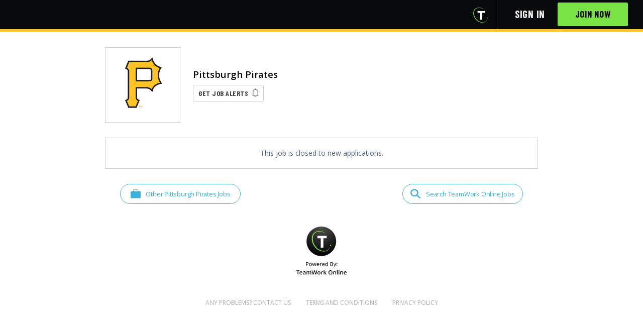

--- FILE ---
content_type: text/html; charset=utf-8
request_url: https://www.teamworkonline.com/baseball-jobs/pittsburghpirates/pittsburgh-pirates-jobs/player-valuation-analyst-2033125
body_size: 6695
content:
<!DOCTYPE html><html lang="en"><head><style type="text/css">html {
  opacity: 0;
}</style><base target="_top" /><title>Player Valuation Analyst - Pittsburgh Pirates | TeamWork Online</title>
<meta name="description" content="The Pirates WhyThe Pittsburgh Pirates are a storied franchise in Major League Baseball who are reinventing themselves on every level. Boldly and relentlessly pursuing excellence by:purposefully developing a player and people-centered culture;deeply con...">
<meta property="og:description" content="The Pirates WhyThe Pittsburgh Pirates are a storied franchise in Major League Baseball who are reinventing themselves on every level. Boldly and relentlessly pursuing excellence by:purposefully developing a player and people-centered culture;deeply con...">
<meta property="og:site_name" content="TeamWork Online">
<meta property="og:title" content="Player Valuation Analyst - Pittsburgh Pirates">
<meta property="og:image" content="https://cf-production.teamworkonline.com/uploads/public/embed_f4232681-d467-4881-8c4e-e2d11acce40f.jpg">
<meta name="twitter:card" content="summary">
<meta name="twitter:image" content="https://cf-production.teamworkonline.com/uploads/public/thumb_f4232681-d467-4881-8c4e-e2d11acce40f.jpg">
<meta name="twitter:site" content="@TeamWorkOnline"><meta charset="utf-8" /><meta content="width=device-width, initial-scale=1" name="viewport" /><meta content="IE=edge" http-equiv="X-UA-Compatible" /><meta content="false" name="turbo-prefetch" /><link rel="icon" type="image/x-icon" href="/assets/favicon-b9eb254d10744245a617281cf23d803225acdc1351755972fc24ccaf426d55cb.ico" /><link rel="mask-icon" type="image/x-icon" href="/assets/mask-icon-0b4be04fefeaf158668db2efab7493f7151ba9770013732aabe95a9a99c15f08.svg" color="black" /><link rel="apple-touch-icon" type="image/x-icon" href="/assets/apple-touch-icon-23184a97c6fc0694860cad496e370b95fc327e424ccb7dd2f2bcd3dc8a7dfee2.png" /><meta name="csrf-param" content="authenticity_token" />
<meta name="csrf-token" content="xB1O48XPXmy3n__qpl2uqNjdGrsHBIUnDh0rstdq7bmC4lUUTIdr0X_5ML9jKPr67TfuE24ay3TNSiSwdeh3Ig" /><link href="https://fonts.googleapis.com" rel="preconnect" /><link crossorigin="" href="https://fonts.gstatic.com" rel="preconnect" /><link href="https://fonts.googleapis.com/css2?family=Barlow+Condensed:wght@700&amp;family=Montserrat:wght@300..700&amp;family=Open+Sans:wght@400..700&amp;family=Oswald:wght@400..700&amp;family=Alex+Brush&amp;display=swap" rel="stylesheet" type="text/css" />  <script async src="https://www.googletagmanager.com/gtag/js?id=G-TT21YX2G43"></script>
  <script>
    window.dataLayer = window.dataLayer || [];
    function gtag() { dataLayer.push(arguments); }
    gtag("js", new Date());
    gtag("config", "G-TT21YX2G43", {
      "user_id": null
    });
  </script>
  <script type="text/javascript">
    (function(c,l,a,r,i,t,y){
      c[a]=c[a]||function(){(c[a].q=c[a].q||[]).push(arguments)};
      t=l.createElement(r);t.async=1;t.src="https://www.clarity.ms/tag/"+i;
      y=l.getElementsByTagName(r)[0];y.parentNode.insertBefore(t,y);
    })(window, document, "clarity", "script", "fuouycn1fx");
  </script>
  <script src="https://www.googletagservices.com/tag/js/gpt.js" async="async"></script>

  <script>
//<![CDATA[

    var googletag = googletag || {};
    googletag.cmd = googletag.cmd || [];

    googletag.cmd.push(function() {
      googletag.defineSlot('/1335317/CollegeProgramAd', [300, 250], 'div-gpt-ad-1466008360264-1').addService(googletag.pubads());
      googletag.pubads().enableSingleRequest();
      googletag.pubads().collapseEmptyDivs();
      googletag.pubads().setTargeting("mvp", "false");
      googletag.enableServices();
    });

//]]>
</script><script src="https://accounts.google.com/gsi/client" async="async" defer="defer"></script><link rel="stylesheet" href="/assets/application.bundle-95917b078e3f72ea5e2ab577dfcb7078301f25a697eb23c2186a543865747897.css" data-turbo-track="reload" /><link rel="stylesheet" href="/assets/application-386aec23d33850b417d9c14b13bc1dec9c49354c21514bf30d62f6e4a3a31e68.css" data-turbo-track="reload" /><script src="/assets/application.bundle-10ea0fb759a12e3e2bf021b23ebb0e4a5e59d4af2f891d361833fe263abdd266.js" data-turbo-track="reload"></script><script src="/assets/application-3d174397efbb3c842903109a84dcb352310d4372aede44291356d36a616b0e08.js" data-turbo-track="reload"></script><script type="application/ld+json">{"@context":"http://schema.org","datePosted":"2023-01-19","hiringOrganization":{"@type":"Organization","name":"Pittsburgh Pirates","logo":"https://cf-production.teamworkonline.com/uploads/public/thumb_f4232681-d467-4881-8c4e-e2d11acce40f.jpg"},"identifier":{"@type":"PropertyValue","name":"TeamWork Online","value":2033125},"description":"\u003cdiv\u003e\u003cstrong\u003eThe Pirates Why\u003c/strong\u003e\u003c/div\u003e\u003cdiv\u003eThe Pittsburgh Pirates are a storied franchise in Major League Baseball who are reinventing themselves on every level. Boldly and relentlessly pursuing excellence by:\u003c/div\u003e\u003cul\u003e\u003cli\u003epurposefully developing a player and people-centered culture;\u003c/li\u003e\u003cli\u003edeeply connecting with our fans, partners, and colleagues;\u003c/li\u003e\u003cli\u003epassionately creating lifetime memories for generations of families and friends; and\u003c/li\u003e\u003cli\u003emeaningfully impacting our communities and the game of baseball.\u003c/li\u003e\u003c/ul\u003e\u003cdiv\u003eAt the Pirates, we believe in the power of a diverse workforce and strive to create an inclusive culture centered in Passion, Innovation, Respect, Accountability, Teamwork, Empathy, and Service.\u003c/div\u003e\u003cdiv\u003e\u003cstrong\u003eJob Summary\u003c/strong\u003e\u003c/div\u003e\u003cdiv\u003eThe Pittsburgh Pirates are currently seeking a full-time Analyst to join their Professional Player Valuation team. The Professional Player Valuation team is responsible for producing internal valuations of players and for communicating the insights from their research to others within Baseball Operations. In this role, you will have the ability to influence roster construction and to see the impact of your work on the field. This role will provide candidates with opportunities for growth and the ability to learn from others throughout the organization.\u003cbr\u003e\u003cbr\u003eWhen you submit your application, please include an original piece of research, or a project you have worked on, that you feel is relevant to this position. There is no expectation that this research/project is baseball specific. While not essential for consideration, priority will be given to applicants who submit a sample of their work.\u003c/div\u003e\u003cdiv\u003e\u003cstrong\u003ePrimary Role Responsibilities:\u003c/strong\u003e\u003c/div\u003e\u003cul\u003e\u003cli\u003eServe as the primary analyst for a subset of the professional player population\u003c/li\u003e\u003cli\u003eCollaborate with other areas of Baseball Operations on the assessment of professional players\u003c/li\u003e\u003cli\u003eAssist in the building of models and tools to aid in player skill assessment discussions\u003c/li\u003e\u003cli\u003ePrepare tools, visualizations, and reports to aid in disseminating information throughout Baseball Operations\u003c/li\u003e\u003cli\u003eAnswer research questions that you think will add value to the organization, as well as those requested by department leadership and other within Baseball Operations\u003c/li\u003e\u003c/ul\u003e\u003cdiv\u003e\u003cstrong\u003eInvolvement In:\u003c/strong\u003e\u003c/div\u003e\u003cul\u003e\u003cli\u003eTrade deadline meetings.\u003c/li\u003e\u003cli\u003eOff-season strategy meetings.\u003c/li\u003e\u003cli\u003eRoster management discussions.\u003c/li\u003e\u003c/ul\u003e","title":"Player Valuation Analyst","@type":"JobPosting","validThrough":"2023-02-18T00:00:00+00:00","jobLocation":[{"address":{"@type":"PostalAddress","addressCountry":"US","addressLocality":"Pittsburgh","addressRegion":"PA","postalCode":"15212"},"@type":"Place"}]}</script></head><body class="organization_landers-employment_opportunities organization_landers-employment_opportunities-show body-footer-adjust"><div data-client_id="675351471205-l11mnq9orkis5vb23na6aksk1l5hippk.apps.googleusercontent.com" data-itp_support="false" data-login_uri="https://www.teamworkonline.com/google_one_tap_callbacks" data-return_to="/baseball-jobs/pittsburghpirates/pittsburgh-pirates-jobs/player-valuation-analyst-2033125" id="g_id_onload"></div><header class="header header__mobile--mod" id="application-header"><div class="container"><div class="header-logo" data-header-logo=""></div><div class="header-navigation-set" data-controller="slide-toggle"><div class="header-navigation-trigger" data-action="click-&gt;slide-toggle#toggle"><svg xmlns="http://www.w3.org/2000/svg" width="18" height="16"><path fill="#fff" d="M17.5 0H.5a.5.5 0 0 0-.5.5v3a.5.5 0 0 0 .5.5h17a.5.5 0 0 0 .5-.5v-3a.5.5 0 0 0-.5-.5m0 6H.5a.5.5 0 0 0-.5.5v3a.5.5 0 0 0 .5.5h17a.5.5 0 0 0 .5-.5v-3a.5.5 0 0 0-.5-.5m0 6H.5a.5.5 0 0 0-.5.5v3a.5.5 0 0 0 .5.5h17a.5.5 0 0 0 .5-.5v-3a.5.5 0 0 0-.5-.5"></path></svg>
</div><nav class="header-navigation" data-application-header=""><div class="header-icons header-icons__tw-t"><a class="header-icons__item header-icons__item--teamwork-t" href="/"><i class="header-icons__icon--teamwork-t"><img class="icon--teamwork-t" src="/assets/powered_by-t-transparent-b791f060409a2a5b7cc970dc3b768427edcd4a271346fafde4904c69690664e0.png" /></i></a></div><div class="header-navigation-list header-navigation-list--with-text hidden" data-signed-out-header="" data-slide-toggle-target="dropdown"><div class="header-navigation-list-item"><a class="header-navigation-list-link" href="/sign_in">Sign in</a></div><div class="header-navigation-list-item"><a class="button button--teamwork button--cta-header" href="/sign_up">Join Now</a></div></div></nav></div></div></header><div id="flashes"></div><div data-licensee-header=""><div class="lic-header__banner" data-licensee-banner="" style="background-color: #FFC72C !important;"></div><div class="container container--narrow"><div class="lic-header__masthead"><div class="lic-header__brand"><div class="lic-header__logo-frame"><div class="lic-header__logo-wrap"><a class="lic-header__logo-wrap--link" href="/baseball-jobs/pittsburghpirates/pittsburgh-pirates-jobs"><img alt="Pittsburgh Pirates" src="https://cf-production.teamworkonline.com/uploads/public/thumb_f4232681-d467-4881-8c4e-e2d11acce40f.jpg" /></a></div></div></div><div class="lic-header__info"><div class="lic-header__name"><h1>Pittsburgh Pirates</h1></div><div class="lic-header__alert-button"><a class="button button--job-alerts" href="/lander_notifications_settings/edit?license_id=3413&amp;return_to=%2Fbaseball-jobs%2Fpittsburghpirates%2Fpittsburgh-pirates-jobs%2Fplayer-valuation-analyst-2033125">Get Job Alerts</a></div></div></div></div></div><div class="container container--narrow"><div class="opportunity-preview"><div class="opportunity-preview__closed"><p class="align-center margin-bottom--zero">This job is closed to new applications.</p></div></div><div class="nav-inline see-and-search"><div class="nav-inline__left"><a class="button__wire--icon" data-see-jobs-link="true" href="/baseball-jobs/pittsburghpirates/pittsburgh-pirates-jobs"><div class="button-content"><svg xmlns="http://www.w3.org/2000/svg" width="20" height="20" viewBox="0 0 20 20" fill="none" class="icon-inline-svg--action">
<path d="M17.9706 4.70131H2.02936C0.908575 4.70131 0 5.58843 0 6.68274V16.5186C0 17.6129 0.908575 18.5 2.02936 18.5H17.9706C19.0914 18.5 20 17.6129 20 16.5186V6.68274C20 5.58843 19.0914 4.70131 17.9706 4.70131Z" fill="#0A9FD3"></path>
<path d="M14.1734 4.88493C14.0601 4.88528 13.9513 4.84186 13.8707 4.76415C13.7901 4.68644 13.7443 4.58075 13.7432 4.47015V2.77272C13.741 2.52141 13.6368 2.2812 13.4534 2.10485C13.27 1.9285 13.0224 1.83044 12.765 1.8322H7.20188C6.94472 1.83079 6.69748 1.92901 6.51437 2.10532C6.33126 2.28163 6.22723 2.52164 6.22508 2.77272V4.47015C6.22401 4.58098 6.17798 4.68687 6.09708 4.76462C6.01619 4.84237 5.90702 4.88563 5.79351 4.88493C5.68023 4.88528 5.57141 4.84186 5.4908 4.76415C5.4102 4.68644 5.36435 4.58075 5.36328 4.47015V2.77272C5.36328 1.79521 6.18855 1 7.20188 1H12.765C13.7797 1 14.605 1.79521 14.605 2.77272V4.47015C14.6039 4.58098 14.5579 4.68687 14.477 4.76462C14.3961 4.84237 14.2869 4.88563 14.1734 4.88493Z" fill="#0A9FD3"></path>
</svg>
Other Pittsburgh Pirates Jobs</div></a></div><div class="nav-inline__right"><a class="button__wire--icon" data-search-jobs-link="true" href="/jobs-in-sports"><div class="button-content"><svg xmlns="http://www.w3.org/2000/svg" width="20" height="20" viewBox="0 0 20 20" fill="none" class="icon-inline-svg--action">
<g clip-path="url(#clip0_445_28)">
<path fill-rule="evenodd" clip-rule="evenodd" d="M19.8481 17.237L14.2596 12.0703C15.4464 10.5316 15.9543 8.62602 15.6781 6.74765C15.1781 3.40632 12.2567 0.764986 8.63099 0.454319C3.70957 -0.0136809 -0.460434 3.87299 0.0409947 8.49565C0.373852 11.837 3.20957 14.5957 6.79528 15.061C8.81081 15.3191 10.8557 14.8467 12.5096 13.741L18.0553 18.9077C18.1118 18.9629 18.1798 19.0068 18.255 19.0368C18.3303 19.0669 18.4113 19.0824 18.4931 19.0824C18.575 19.0824 18.656 19.0669 18.7312 19.0368C18.8065 19.0068 18.8744 18.9629 18.931 18.9077L19.8067 18.0917C19.9227 17.978 19.9908 17.829 19.9985 17.6722C20.0061 17.5154 19.9527 17.36 19.8481 17.237ZM2.49957 7.75698C2.50447 6.42764 3.07323 5.1542 4.08144 4.2152C5.08965 3.27621 6.45526 2.74807 7.87957 2.74632C9.30412 2.74808 10.6699 3.27639 11.6782 4.21568C12.6864 5.15496 13.255 6.42874 13.2596 7.75832C13.2547 9.08767 12.6859 10.3611 11.6777 11.3001C10.6695 12.2391 9.30387 12.7672 7.87957 12.769C7.17357 12.7711 6.47408 12.643 5.82125 12.3922C5.16842 12.1413 4.5751 11.7726 4.07535 11.3071C3.5756 10.8417 3.17927 10.2887 2.9091 9.67994C2.63893 9.07117 2.50024 8.41858 2.50099 7.75965L2.49957 7.75698Z" fill="#0A9FD3"></path>
</g>
<defs>
<clipPath id="clip0_445_28">
<rect width="20" height="20" fill="white"></rect>
</clipPath>
</defs>
</svg>
Search TeamWork Online Jobs</div></a></div></div><div class="powered-by text-center margin-top"><a href="/"><img width="100" src="/assets/powered_by-t-68e665cd1f97848d8048bcd4bd24aa82d7ac180d7e2dc3cfd2ee92b3c4aa7493.svg" /></a></div></div><footer class="footer__employer"><div class="container container--padded"><div class="footer__employer"><ul class="footer__inline-links"><li class="footer__inline-links-item"><a class="footer__inline-link" href="/cdn-cgi/l/email-protection#6b02050d042b1f0e0a061c04190004050702050e45080406">Any Problems? Contact Us</a></li><li class="footer__inline-links-item"><a class="footer__inline-link" target="_blank" href="/pages/terms-and-conditions">Terms and Conditions</a></li><li class="footer__inline-links-item"><a class="footer__inline-link" target="_blank" href="/pages/privacy-policy">Privacy Policy</a></li></ul></div></div></footer>
  <img
    src="https://www.facebook.com/tr?ev=PageView&id=546335515940462"
    height="1"
    referrerpolicy="strict-origin"
    style="display: none;"
    width="1" />
  <script data-cfasync="false" src="/cdn-cgi/scripts/5c5dd728/cloudflare-static/email-decode.min.js"></script><script async src="https://www.googletagmanager.com/gtag/js?id=AW-770967673"></script>
  <script>
    window.dataLayer = window.dataLayer || [];
    function gtag() { dataLayer.push(arguments); }
    gtag("js", new Date());
    gtag("config", "AW-770967673");
  </script>

  <img
    src="https://www.facebook.com/tr?ev=PageView&id=2058668630868442"
    height="1"
    referrerpolicy="strict-origin"
    style="display: none;"
    width="1" />

  <script>
    _linkedin_partner_id = "5226418";
    window._linkedin_data_partner_ids = window._linkedin_data_partner_ids || [];
    window._linkedin_data_partner_ids.push(_linkedin_partner_id);
  </script>
  <script type="text/javascript">
    (function(l) {
    if (!l){window.lintrk = function(a,b){window.lintrk.q.push([a,b])};
    window.lintrk.q=[]}
    var s = document.getElementsByTagName("script")[0];
    var b = document.createElement("script");
    b.type = "text/javascript";b.async = true;
    b.src = "https://snap.licdn.com/li.lms-analytics/insight.min.js";
    s.parentNode.insertBefore(b, s);})(window.lintrk);
  </script>
  <noscript>
    <img height="1" width="1" style="display:none;" alt="" src="https://px.ads.linkedin.com/collect/?pid=5226418&fmt=gif" />
  </noscript>



<style type="text/css">
  html {
    opacity: 1;
  }
</style>
<script defer src="https://static.cloudflareinsights.com/beacon.min.js/vcd15cbe7772f49c399c6a5babf22c1241717689176015" integrity="sha512-ZpsOmlRQV6y907TI0dKBHq9Md29nnaEIPlkf84rnaERnq6zvWvPUqr2ft8M1aS28oN72PdrCzSjY4U6VaAw1EQ==" data-cf-beacon='{"version":"2024.11.0","token":"ccf7477416da489f95b18469f7e6d152","server_timing":{"name":{"cfCacheStatus":true,"cfEdge":true,"cfExtPri":true,"cfL4":true,"cfOrigin":true,"cfSpeedBrain":true},"location_startswith":null}}' crossorigin="anonymous"></script>
<script>(function(){function c(){var b=a.contentDocument||a.contentWindow.document;if(b){var d=b.createElement('script');d.innerHTML="window.__CF$cv$params={r:'9c14fb80381fcc36',t:'MTc2ODk3OTMyOA=='};var a=document.createElement('script');a.src='/cdn-cgi/challenge-platform/scripts/jsd/main.js';document.getElementsByTagName('head')[0].appendChild(a);";b.getElementsByTagName('head')[0].appendChild(d)}}if(document.body){var a=document.createElement('iframe');a.height=1;a.width=1;a.style.position='absolute';a.style.top=0;a.style.left=0;a.style.border='none';a.style.visibility='hidden';document.body.appendChild(a);if('loading'!==document.readyState)c();else if(window.addEventListener)document.addEventListener('DOMContentLoaded',c);else{var e=document.onreadystatechange||function(){};document.onreadystatechange=function(b){e(b);'loading'!==document.readyState&&(document.onreadystatechange=e,c())}}}})();</script></body></html>

--- FILE ---
content_type: text/css
request_url: https://www.teamworkonline.com/assets/application-386aec23d33850b417d9c14b13bc1dec9c49354c21514bf30d62f6e4a3a31e68.css
body_size: 73448
content:
.selectize-control.plugin-drag_drop.multi>.selectize-input>div.ui-sortable-placeholder{visibility:visible !important;background:#f2f2f2 !important;background:rgba(0,0,0,.06) !important;border:0 none !important;box-shadow:inset 0 0 12px 4px #fff}.selectize-control.plugin-drag_drop .ui-sortable-placeholder::after{content:"!";visibility:hidden}.selectize-control.plugin-drag_drop .ui-sortable-helper{box-shadow:0 2px 5px rgba(0,0,0,.2)}.selectize-dropdown-header{position:relative;padding:5px 8px;border-bottom:1px solid #d0d0d0;background:#f8f8f8;border-radius:3px 3px 0 0}.selectize-dropdown-header-close{position:absolute;right:8px;top:50%;color:#303030;opacity:.4;margin-top:-12px;line-height:20px;font-size:20px !important}.selectize-dropdown-header-close:hover{color:#000}.selectize-dropdown.plugin-optgroup_columns .optgroup{border-right:1px solid #f2f2f2;border-top:0 none;float:left;box-sizing:border-box}.selectize-dropdown.plugin-optgroup_columns .optgroup:last-child{border-right:0 none}.selectize-dropdown.plugin-optgroup_columns .optgroup:before{display:none}.selectize-dropdown.plugin-optgroup_columns .optgroup-header{border-top:0 none}.selectize-control.plugin-remove_button [data-value]{position:relative;padding-right:24px !important}.selectize-control.plugin-remove_button [data-value] .remove{z-index:1;position:absolute;top:0;right:0;bottom:0;width:17px;text-align:center;font-weight:bold;font-size:12px;color:inherit;text-decoration:none;vertical-align:middle;display:inline-block;padding:2px 0 0 0;border-left:1px solid #d0d0d0;border-radius:0 2px 2px 0;box-sizing:border-box}.selectize-control.plugin-remove_button [data-value] .remove:hover{background:rgba(0,0,0,.05)}.selectize-control.plugin-remove_button [data-value].active .remove{border-left-color:#cacaca}.selectize-control.plugin-remove_button .disabled [data-value] .remove:hover{background:none}.selectize-control.plugin-remove_button .disabled [data-value] .remove{border-left-color:#fff}.selectize-control.plugin-remove_button .remove-single{position:absolute;right:0;top:0;font-size:23px}.selectize-control{position:relative}.selectize-dropdown,.selectize-input,.selectize-input input{color:#303030;font-family:inherit;font-size:13px;line-height:18px;-webkit-font-smoothing:inherit}.selectize-input,.selectize-control.single .selectize-input.input-active{background:#fff;cursor:text;display:inline-block}.selectize-input{border:1px solid #d0d0d0;padding:8px 8px;display:inline-block;width:100%;overflow:hidden;position:relative;z-index:1;box-sizing:border-box;box-shadow:inset 0 1px 1px rgba(0,0,0,.1);border-radius:3px}.selectize-control.multi .selectize-input.has-items{padding:6px 8px 3px}.selectize-input.full{background-color:#fff}.selectize-input.disabled,.selectize-input.disabled *{cursor:default !important}.selectize-input.focus{box-shadow:inset 0 1px 2px rgba(0,0,0,.15)}.selectize-input.dropdown-active{border-radius:3px 3px 0 0}.selectize-input>*{vertical-align:baseline;display:-moz-inline-stack;display:inline-block;zoom:1;*display:inline}.selectize-control.multi .selectize-input>div{cursor:pointer;margin:0 3px 3px 0;padding:2px 6px;background:#f2f2f2;color:#303030;border:0 solid #d0d0d0}.selectize-control.multi .selectize-input>div.active{background:#e8e8e8;color:#303030;border:0 solid #cacaca}.selectize-control.multi .selectize-input.disabled>div,.selectize-control.multi .selectize-input.disabled>div.active{color:#7d7d7d;background:#fff;border:0 solid #fff}.selectize-input>input{display:inline-block !important;padding:0 !important;min-height:0 !important;max-height:none !important;max-width:100% !important;margin:0 2px 0 0 !important;text-indent:0 !important;border:0 none !important;background:none !important;line-height:inherit !important;-webkit-user-select:auto !important;box-shadow:none !important}.selectize-input>input::-ms-clear{display:none}.selectize-input>input:focus{outline:none !important}.selectize-input::after{content:" ";display:block;clear:left}.selectize-input.dropdown-active::before{content:" ";display:block;position:absolute;background:#f0f0f0;height:1px;bottom:0;left:0;right:0}.selectize-dropdown{position:absolute;z-index:10;border:1px solid #d0d0d0;background:#fff;margin:-1px 0 0 0;border-top:0 none;box-sizing:border-box;box-shadow:0 1px 3px rgba(0,0,0,.1);border-radius:0 0 3px 3px}.selectize-dropdown [data-selectable]{cursor:pointer;overflow:hidden}.selectize-dropdown [data-selectable] .highlight{background:rgba(125,168,208,.2);border-radius:1px}.selectize-dropdown .option,.selectize-dropdown .optgroup-header{padding:5px 8px}.selectize-dropdown .option,.selectize-dropdown [data-disabled],.selectize-dropdown [data-disabled] [data-selectable].option{cursor:inherit;opacity:.5}.selectize-dropdown [data-selectable].option{opacity:1}.selectize-dropdown .optgroup:first-child .optgroup-header{border-top:0 none}.selectize-dropdown .optgroup-header{color:#303030;background:#fff;cursor:default}.selectize-dropdown .active{background-color:#f5fafd;color:#495c68}.selectize-dropdown .active.create{color:#495c68}.selectize-dropdown .create{color:rgba(48,48,48,.5)}.selectize-dropdown-content{overflow-y:auto;overflow-x:hidden;max-height:200px;-webkit-overflow-scrolling:touch}.selectize-control.single .selectize-input,.selectize-control.single .selectize-input input{cursor:pointer}.selectize-control.single .selectize-input.input-active,.selectize-control.single .selectize-input.input-active input{cursor:text}.selectize-control.single .selectize-input:after{content:" ";display:block;position:absolute;top:50%;right:15px;margin-top:-3px;width:0;height:0;border-style:solid;border-width:5px 5px 0 5px;border-color:gray transparent transparent transparent}.selectize-control.single .selectize-input.dropdown-active:after{margin-top:-4px;border-width:0 5px 5px 5px;border-color:transparent transparent gray transparent}.selectize-control.rtl.single .selectize-input:after{left:15px;right:auto}.selectize-control.rtl .selectize-input>input{margin:0 4px 0 -2px !important}.selectize-control .selectize-input.disabled{opacity:.5;background-color:#fafafa}.selectize-control.plugin-drag_drop.multi>.selectize-input>div.ui-sortable-placeholder{visibility:visible !important;background:#f2f2f2 !important;background:rgba(0,0,0,.06) !important;border:0 none !important;box-shadow:inset 0 0 12px 4px #fff}.selectize-control.plugin-drag_drop .ui-sortable-placeholder::after{content:"!";visibility:hidden}.selectize-control.plugin-drag_drop .ui-sortable-helper{box-shadow:0 2px 5px rgba(0,0,0,.2)}.selectize-dropdown-header{position:relative;padding:5px 8px;border-bottom:1px solid #d0d0d0;background:#f8f8f8;border-radius:3px 3px 0 0}.selectize-dropdown-header-close{position:absolute;right:8px;top:50%;color:#303030;opacity:.4;margin-top:-12px;line-height:20px;font-size:20px !important}.selectize-dropdown-header-close:hover{color:#000}.selectize-dropdown.plugin-optgroup_columns .optgroup{border-right:1px solid #f2f2f2;border-top:0 none;float:left;box-sizing:border-box}.selectize-dropdown.plugin-optgroup_columns .optgroup:last-child{border-right:0 none}.selectize-dropdown.plugin-optgroup_columns .optgroup:before{display:none}.selectize-dropdown.plugin-optgroup_columns .optgroup-header{border-top:0 none}.selectize-control.plugin-remove_button [data-value]{position:relative;padding-right:24px !important}.selectize-control.plugin-remove_button [data-value] .remove{z-index:1;position:absolute;top:0;right:0;bottom:0;width:17px;text-align:center;font-weight:bold;font-size:12px;color:inherit;text-decoration:none;vertical-align:middle;display:inline-block;padding:2px 0 0 0;border-left:1px solid #0073bb;border-radius:0 2px 2px 0;box-sizing:border-box}.selectize-control.plugin-remove_button [data-value] .remove:hover{background:rgba(0,0,0,.05)}.selectize-control.plugin-remove_button [data-value].active .remove{border-left-color:#00578d}.selectize-control.plugin-remove_button .disabled [data-value] .remove:hover{background:none}.selectize-control.plugin-remove_button .disabled [data-value] .remove{border-left-color:#aaa}.selectize-control.plugin-remove_button .remove-single{position:absolute;right:0;top:0;font-size:23px}.selectize-control{position:relative}.selectize-dropdown,.selectize-input,.selectize-input input{color:#303030;font-family:inherit;font-size:13px;line-height:18px;-webkit-font-smoothing:inherit}.selectize-input,.selectize-control.single .selectize-input.input-active{background:#fff;cursor:text;display:inline-block}.selectize-input{border:1px solid #d0d0d0;padding:8px 8px;display:inline-block;width:100%;overflow:hidden;position:relative;z-index:1;box-sizing:border-box;box-shadow:inset 0 1px 1px rgba(0,0,0,.1);border-radius:3px}.selectize-control.multi .selectize-input.has-items{padding:5px 8px 2px}.selectize-input.full{background-color:#fff}.selectize-input.disabled,.selectize-input.disabled *{cursor:default !important}.selectize-input.focus{box-shadow:inset 0 1px 2px rgba(0,0,0,.15)}.selectize-input.dropdown-active{border-radius:3px 3px 0 0}.selectize-input>*{vertical-align:baseline;display:-moz-inline-stack;display:inline-block;zoom:1;*display:inline}.selectize-control.multi .selectize-input>div{cursor:pointer;margin:0 3px 3px 0;padding:2px 6px;background:#1da7ee;color:#fff;border:1px solid #0073bb}.selectize-control.multi .selectize-input>div.active{background:#92c836;color:#fff;border:1px solid #00578d}.selectize-control.multi .selectize-input.disabled>div,.selectize-control.multi .selectize-input.disabled>div.active{color:#fff;background:#d2d2d2;border:1px solid #aaa}.selectize-input>input{display:inline-block !important;padding:0 !important;min-height:0 !important;max-height:none !important;max-width:100% !important;margin:0 1px !important;text-indent:0 !important;border:0 none !important;background:none !important;line-height:inherit !important;-webkit-user-select:auto !important;box-shadow:none !important}.selectize-input>input::-ms-clear{display:none}.selectize-input>input:focus{outline:none !important}.selectize-input::after{content:" ";display:block;clear:left}.selectize-input.dropdown-active::before{content:" ";display:block;position:absolute;background:#f0f0f0;height:1px;bottom:0;left:0;right:0}.selectize-dropdown{position:absolute;z-index:10;border:1px solid #d0d0d0;background:#fff;margin:-1px 0 0 0;border-top:0 none;box-sizing:border-box;box-shadow:0 1px 3px rgba(0,0,0,.1);border-radius:0 0 3px 3px}.selectize-dropdown [data-selectable]{cursor:pointer;overflow:hidden}.selectize-dropdown [data-selectable] .highlight{background:rgba(125,168,208,.2);border-radius:1px}.selectize-dropdown .option,.selectize-dropdown .optgroup-header{padding:5px 8px}.selectize-dropdown .option,.selectize-dropdown [data-disabled],.selectize-dropdown [data-disabled] [data-selectable].option{cursor:inherit;opacity:.5}.selectize-dropdown [data-selectable].option{opacity:1}.selectize-dropdown .optgroup:first-child .optgroup-header{border-top:0 none}.selectize-dropdown .optgroup-header{color:#303030;background:#fff;cursor:default}.selectize-dropdown .active{background-color:#f5fafd;color:#495c68}.selectize-dropdown .active.create{color:#495c68}.selectize-dropdown .create{color:rgba(48,48,48,.5)}.selectize-dropdown-content{overflow-y:auto;overflow-x:hidden;max-height:200px;-webkit-overflow-scrolling:touch}.selectize-control.single .selectize-input,.selectize-control.single .selectize-input input{cursor:pointer}.selectize-control.single .selectize-input.input-active,.selectize-control.single .selectize-input.input-active input{cursor:text}.selectize-control.single .selectize-input:after{content:" ";display:block;position:absolute;top:50%;right:15px;margin-top:-3px;width:0;height:0;border-style:solid;border-width:5px 5px 0 5px;border-color:gray transparent transparent transparent}.selectize-control.single .selectize-input.dropdown-active:after{margin-top:-4px;border-width:0 5px 5px 5px;border-color:transparent transparent gray transparent}.selectize-control.rtl.single .selectize-input:after{left:15px;right:auto}.selectize-control.rtl .selectize-input>input{margin:0 4px 0 -2px !important}.selectize-control .selectize-input.disabled{opacity:.5;background-color:#fafafa}.selectize-control.multi .selectize-input.has-items{padding-left:5px;padding-right:5px}.selectize-control.multi .selectize-input.disabled [data-value]{color:#999;text-shadow:none;background:none;box-shadow:none}.selectize-control.multi .selectize-input.disabled [data-value],.selectize-control.multi .selectize-input.disabled [data-value] .remove{border-color:#e6e6e6}.selectize-control.multi .selectize-input.disabled [data-value] .remove{background:none}.selectize-control.multi .selectize-input [data-value]{text-shadow:0 1px 0 rgba(0,51,83,.3);border-radius:3px;background-color:#1b9dec;background-image:linear-gradient(to bottom, #1da7ee, #178ee9);background-repeat:repeat-x;filter:progid:DXImageTransform.Microsoft.gradient(startColorstr="#ff1da7ee", endColorstr="#ff178ee9", GradientType=0);box-shadow:0 1px 0 rgba(0,0,0,.2),inset 0 1px rgba(255,255,255,.03)}.selectize-control.multi .selectize-input [data-value].active{background-color:#0085d4;background-image:linear-gradient(to bottom, #008fd8, #0075cf);background-repeat:repeat-x;filter:progid:DXImageTransform.Microsoft.gradient(startColorstr="#ff008fd8", endColorstr="#ff0075cf", GradientType=0)}.selectize-control.single .selectize-input{box-shadow:0 1px 0 rgba(0,0,0,.05),inset 0 1px 0 rgba(255,255,255,.8);background-color:#f9f9f9;background-image:linear-gradient(to bottom, #fefefe, #f2f2f2);background-repeat:repeat-x;filter:progid:DXImageTransform.Microsoft.gradient(startColorstr="#fffefefe", endColorstr="#fff2f2f2", GradientType=0)}.selectize-control.single .selectize-input,.selectize-dropdown.single{border-color:#b8b8b8}.selectize-dropdown .optgroup-header{padding-top:7px;font-weight:bold;font-size:.85em}.selectize-dropdown .optgroup{border-top:1px solid #f0f0f0}.selectize-dropdown .optgroup:first-child{border-top:0 none}html{box-sizing:border-box}*,*::after,*::before{box-sizing:inherit}button,[type=button],[type=reset],[type=submit]{-webkit-appearance:none;-moz-appearance:none;appearance:none;background-color:#fff;border:1px solid #cecece;border-radius:2px;color:#0a9fd3;cursor:pointer;display:inline-block;font-family:"Barlow Condensed","Open Sans","Helvetica Neue","Helvetica","Arial",sans-serif;font-size:16px;font-weight:bold;letter-spacing:.1em;line-height:1.5;padding:10px 30px;text-decoration:none;transition:background-color 167ms cubic-bezier(0.645, 0.045, 0.355, 1);-webkit-user-select:none;-moz-user-select:none;-ms-user-select:none;user-select:none;vertical-align:middle}button:hover,button:focus,[type=button]:hover,[type=button]:focus,[type=reset]:hover,[type=reset]:focus,[type=submit]:hover,[type=submit]:focus{background-color:#f2f2f2}button:disabled,[type=button]:disabled,[type=reset]:disabled,[type=submit]:disabled{color:#4e6182;cursor:not-allowed}button:disabled:hover,[type=button]:disabled:hover,[type=reset]:disabled:hover,[type=submit]:disabled:hover{background-color:#fff;box-shadow:none;cursor:not-allowed;scale:none}fieldset{background-color:transparent;border:0;margin:0;padding:0}legend{font-weight:600;margin-bottom:10px;padding:0}label,.label-style{display:block;margin-bottom:10px}input,select,textarea{display:block;font-family:"Open Sans","Helvetica Neue","Helvetica","Arial",sans-serif;font-size:1rem}[type=color],[type=date],[type=datetime],[type=datetime-local],[type=email],[type=month],[type=number],[type=password],[type=search],[type=tel],[type=text],[type=time],[type=url],[type=week],input:not([type]),textarea,select[multiple]{background-color:#fff;border:1px solid #cecece;border-radius:2px;box-sizing:border-box;margin-bottom:0;padding:5px 10px;transition:border-color 167ms cubic-bezier(0.645, 0.045, 0.355, 1);width:100%}[type=color]:hover,[type=date]:hover,[type=datetime]:hover,[type=datetime-local]:hover,[type=email]:hover,[type=month]:hover,[type=number]:hover,[type=password]:hover,[type=search]:hover,[type=tel]:hover,[type=text]:hover,[type=time]:hover,[type=url]:hover,[type=week]:hover,input:not([type]):hover,textarea:hover,select[multiple]:hover{border-color:#a5a5a5}[type=color]:focus,[type=date]:focus,[type=datetime]:focus,[type=datetime-local]:focus,[type=email]:focus,[type=month]:focus,[type=number]:focus,[type=password]:focus,[type=search]:focus,[type=tel]:focus,[type=text]:focus,[type=time]:focus,[type=url]:focus,[type=week]:focus,input:not([type]):focus,textarea:focus,select[multiple]:focus{background-color:#fff;border-color:#0a9fd3;outline:none}[type=color]:disabled,[type=date]:disabled,[type=datetime]:disabled,[type=datetime-local]:disabled,[type=email]:disabled,[type=month]:disabled,[type=number]:disabled,[type=password]:disabled,[type=search]:disabled,[type=tel]:disabled,[type=text]:disabled,[type=time]:disabled,[type=url]:disabled,[type=week]:disabled,input:not([type]):disabled,textarea:disabled,select[multiple]:disabled{background-color:#f2f2f2;cursor:not-allowed}[type=color]:disabled:hover,[type=date]:disabled:hover,[type=datetime]:disabled:hover,[type=datetime-local]:disabled:hover,[type=email]:disabled:hover,[type=month]:disabled:hover,[type=number]:disabled:hover,[type=password]:disabled:hover,[type=search]:disabled:hover,[type=tel]:disabled:hover,[type=text]:disabled:hover,[type=time]:disabled:hover,[type=url]:disabled:hover,[type=week]:disabled:hover,input:not([type]):disabled:hover,textarea:disabled:hover,select[multiple]:disabled:hover{border:1px solid #cecece}textarea{resize:vertical}[type=search]::-webkit-search-cancel-button{-webkit-appearance:searchfield-cancel-button;appearance:searchfield-cancel-button}[type=checkbox],[type=radio]{display:inline;margin-right:10px}[type=file]{width:100%}select{border:1px solid #cecece;margin-bottom:0;max-width:100%;width:auto}select::-ms-expand{display:none}.form-wrapper.boolean input,.form-wrapper.boolean label{display:inline}html{box-sizing:border-box;height:100%;overflow-x:hidden}body{position:relative}*,*::before,*::after{box-sizing:inherit}ul,ol{list-style-type:none;margin:0;padding:0}dl{margin:0}dt{font-weight:600;margin:0}dd{margin:0}figure{margin:0}img,picture{margin:0;max-width:100%}table{border-collapse:collapse;margin:20px 0;table-layout:fixed;width:100%}th{border-bottom:1px solid #9b9b9b;font-weight:600;padding:10px 0;text-align:left}td{padding:10px 0}tr,td,th{vertical-align:middle}body{background-color:#fff;color:#16325c;font-family:"Open Sans","Helvetica Neue","Helvetica","Arial",sans-serif;font-size:1em;-webkit-font-smoothing:subpixel-antialiased;line-height:1.25;min-width:20em;-webkit-text-stroke:1px transparent}.barlow{font-family:"Barlow Condensed","Open Sans","Helvetica Neue","Helvetica","Arial",sans-serif}h1,h2,h3,h4,h5,h6{font-family:"Open Sans","Helvetica Neue","Helvetica","Arial",sans-serif;font-size:1.25em;line-height:1.2;margin:0 0 20px}.h1--dashboard{color:#08090a;font-family:"Montserrat","Helvetica Neue","Helvetica","Arial",sans-serif;font-size:1.125em;font-weight:400;letter-spacing:.3px;line-height:1.25;margin-bottom:10px;opacity:.8;text-transform:uppercase}.h1__main{color:#08090a;font-family:"Barlow Condensed","Open Sans","Helvetica Neue","Helvetica","Arial",sans-serif;font-size:3.5em;line-height:.95;text-align:center;text-shadow:0 .5px .5px #ccc;text-transform:uppercase;z-index:1}@media screen and (max-width: 767px){.h1__main{line-height:.9}}.h2{font-weight:400;opacity:.95}.h2__browse-jobs{color:#08090a;font-size:40px;font-weight:700;letter-spacing:-0.02em;text-transform:uppercase}@media screen and (max-width: 767px){.h2__browse-jobs{margin-bottom:10px}}.h4{font-size:1.125em;font-weight:600;line-height:1.2;margin:0 0 10px}p{color:#4e6182;font-size:.875em;line-height:1.4286;margin:0 0 20px}a,.button--link{color:#0a9fd3;text-decoration:none;transition:color 167ms cubic-bezier(0.645, 0.045, 0.355, 1)}a:active,.button--link:active,a:focus,.button--link:focus,a:hover,.button--link:hover{color:#08779e}hr{border-bottom:1px solid #cecece;border-left:0;border-right:0;border-top:0;margin:30px 0}.large-heading-text{font-size:2.2em;font-weight:300}.bold-font-weight{font-weight:700}.normal-font-weight{font-weight:400}.header--barlow{color:#08090a;font-family:"Barlow Condensed","Open Sans","Helvetica Neue","Helvetica","Arial",sans-serif;text-transform:uppercase}.label--small{color:#4e6182;font-size:.9rem;font-weight:700;text-transform:uppercase}.subcopy{font-size:.4375em}.subcopy-dark{color:#08090a}.subcopy-light{color:#fff}.subcopy__light{color:#585858;font-weight:300;letter-spacing:.5px;line-height:1.5;opacity:.8}.subcopy__light strong{font-weight:700}.p--x-small-margin{margin-bottom:5px}.p--small-margin-top{margin-top:20px}.p--narrow-font-width{margin:0 auto;max-width:675px}.candidate-information--padding-left{padding-left:35.7px}.blockquote{color:#4d4d4d;quotes:"“" "”" "‘" "’"}.blockquote::before{content:open-quote}.blockquote::after{content:close-quote}.semi-bold{font-weight:600}.x-small-font{font-size:.75rem}.smaller-font{font-size:.875em}.base-font{font-family:"Open Sans","Helvetica Neue","Helvetica","Arial",sans-serif;font-size:1em;font-weight:500;line-height:1.7}.text-center{text-align:center}.text-left{text-align:left}.text-right{text-align:right}.h2--big-time{border-bottom:2px solid #f3f3f3;color:#08090a;font-family:"Montserrat","Helvetica Neue","Helvetica","Arial",sans-serif;font-size:33px;font-weight:600;line-height:40px;margin:0 auto 30px;max-width:756px;opacity:.75;padding-bottom:20px;text-align:center;text-transform:uppercase}@media screen and (max-width: 767px){.h2--big-time{font-size:30px}}.h2--big-time-green{color:#79e345;font-size:3em;margin:15px auto;text-shadow:0 1px 0 #343434;text-transform:uppercase}@media screen and (max-width: 767px){.h2--big-time-green{font-size:1.725em}}.h2--secondary{border-bottom:1px solid #f3f3f3;color:#16325c;font-family:"Montserrat","Helvetica Neue","Helvetica","Arial",sans-serif;font-size:20px;font-weight:300;line-height:28px;margin:15px auto 30px;max-width:756px;padding-bottom:20px;text-align:center;text-transform:uppercase}@media screen and (min-width: 768px){.h2--secondary{font-size:26px;line-height:38px}}.h3--big-time-green{color:#79e345;display:block;font-size:1.5em;margin:5px auto}.h2__big-time--no-border{border-bottom:0}.alt-header{color:#141414;font-family:"Oswald","Open Sans","Helvetica Neue","Helvetica","Arial",sans-serif;font-weight:400;letter-spacing:.45px;text-transform:uppercase}.alt-header__large{font-size:2em}.disabled-text{color:#cecece;font-size:.75rem}.candidates-count__header{color:#08090a;font-size:1.125em;font-weight:500;letter-spacing:.18px;line-height:1.25}.candidates-count__subcopy{color:#727070;font-weight:400;line-height:1.875}.candidates-count__subcopy a,.candidates-count__subcopy .button--link{font-weight:500;text-decoration:underline}.tw-green-font{color:#79e345}.cursive-text{font-family:cursive}.label__city-state{color:#cecece;position:relative}.label__city-state::before{content:"(    CLEVELAND, OH)";font-size:.9em;height:20px;left:105px;position:absolute;top:0;width:150px}.label__city-state::after{content:"ex.";font-size:.525em;left:108.48px;position:absolute;top:4px}.accordion .accordion-content{display:none}.accordion.is-expanded .accordion-content{display:block}.accordion .green-dot-icon{height:10px;width:10px;background-image:url(/assets/icons-inline-svg/dot-green-6d1e55101d03e9f1f8ac66765f827587a7b25d728604db83461a85148c1d542b.svg);background-repeat:no-repeat;display:inline-block;margin-left:10px;vertical-align:middle}.accordion .is-expanded{display:block}.accordion .is-expanded .accordion-trigger{font-weight:bold}.accordion-list-item{border-bottom:1px solid #cecece;padding:10px 0}.accordion-list-item:first-of-type{padding-top:10px}.accordion-list-item:last-of-type{border:0}.accordion-list-item a,.accordion-list-item .button--link{color:#16325c}.accordion-list-item .button{color:#0a9fd3}.accordion-toggle::before{height:14px;width:14px;background-image:url(/assets/plus-sign-d7d6bbebb7aa6941fd62945ae552668d74b8f6d33b3c537156c15dfe6aa54d96.svg);background-repeat:no-repeat;content:"";display:inline-block;margin-right:5px;vertical-align:middle}.accordion-trigger{color:#16325c;display:block;padding:10px 30px 10px 0}.actions-dropdown-row{align-items:center;display:flex;margin-bottom:20px}@media screen and (max-width: 767px){.actions-dropdown-row{flex-direction:column;margin:10px auto}}.actions-dropdown-row h2{display:inline-block;margin-bottom:0}@media screen and (max-width: 767px){.actions-dropdown-row h2{margin-bottom:10px;margin-top:10px}}.actions-dropdown-row .employer-actions__button{height:40px;margin-left:auto}@media screen and (max-width: 767px){.actions-dropdown-row .employer-actions__button{margin-bottom:10px;margin-top:10px;max-width:100%;order:-1}}.actions-dropdown-row .employer-actions__button .button--teamwork:hover{min-width:100%}.actions-dropdown-row .employer-actions__trigger{padding:30px}.actions-dropdown-row.employer-actions__button{margin-left:auto}.sort-and-actions{align-items:center;display:flex;margin-left:auto}@media screen and (max-width: 767px){.sort-and-actions{flex-direction:column;justify-content:space-between;margin:auto;width:100%}.sort-and-actions form,.sort-and-actions .form-wrapper{width:100%}.sort-and-actions .filter-sort-label{display:none}}.sort-and-actions .employer-actions__button{align-self:end}.sort-and-actions .form-wrapper{margin-left:auto;margin-right:20px;padding-bottom:0}.activity-cell--centered{border-bottom:0}@media screen and (min-width: 768px){.activity-cell--centered{text-align:center}}@media screen and (min-width: 768px){.activities-table-header{border-radius:2px 2px 0 0;padding:10px}.activities-table-header th{background:#f3f3f3}.activities-table-header th:first-child{padding-left:10px}}.activities-table-header .form-label{color:#08090a;font-family:"Open Sans","Helvetica Neue","Helvetica","Arial",sans-serif;font-size:.875em;font-weight:600;letter-spacing:.1px;line-height:18px;opacity:.7;text-align:left;text-transform:initial}.activity{border-bottom:1px solid #cecece;color:#2b2b2b}.activity td{font-size:.875em;font-weight:500;letter-spacing:.2px;line-height:21.6px;text-align:left;vertical-align:baseline}@media screen and (max-width: 767px){.activity td{font-size:.7875em}}.activity td:first-child{padding-left:10px;padding-right:5px}.activity:last-child{border-bottom:0}.activity__body{text-align:left}@media screen and (max-width: 767px){.activity__body{font-size:.75em}}.activity__body blockquote{border-left:.3em solid #cecece;padding-left:.6em}.activity__body ol,.activity__body ul{margin-left:20px}.activity__body ol{list-style-type:decimal}.activity__body ul{list-style-type:disc}.activity__body li{margin-bottom:.5em}.activity__body li h1,.activity__body li p{margin:0}.activity__body b,.activity__body strong{font-weight:700}.activity__body div,.activity__body p,.activity__body li{color:#08090a;font-family:"Open Sans","Helvetica Neue","Helvetica","Arial",sans-serif;font-size:1em;font-weight:300;letter-spacing:-0.2px;line-height:2.1}.activity__body h1{letter-spacing:-0.2px;line-height:2.4}.activity__details{color:#868686;font-size:.875em}.analyzer{align-items:center;background:#fff;display:flex;flex-direction:column;margin:50px auto 20px}.analyzer h2,.analyzer h3,.analyzer p{color:#08090a}.analyzer p{font-size:.75em}.analyzer__profile{padding-top:30px;text-align:center}.analyzer__profile h2{font-family:"Oswald","Open Sans","Helvetica Neue","Helvetica","Arial",sans-serif;font-size:2em;font-weight:400;margin-top:10px}.analyzer__profile p{margin:10px auto;max-width:400px}.analyzer__content{display:flex}@media screen and (max-width: 767px){.analyzer__content{display:inline-block}}.analyzer__content h3{font-size:1em}.analyzer__content .button--wire-edit{padding:5px;padding-left:25px;padding-right:10px;position:relative;top:-10px}.analyzer__content .button--wire-edit::before{top:7px}.analyzer__content--column{padding:20px 50px;width:50%}@media screen and (max-width: 767px){.analyzer__content--column{padding:1em 20px;width:100%}}.analyzer__bar{margin:10px;margin-top:20px;width:600px}@media screen and (max-width: 767px){.analyzer__bar{margin:10px auto;width:90%}}.analyzer__content--title{display:flex;flex-direction:column;margin-top:20px}.analyzer__content--title a,.analyzer__content--title .button--link{border-radius:120px;margin-top:20px;text-align:center;width:120px}.analyzer__content--title .button--wire-edit::before{top:9px}.analyzer__content--description{min-height:70px}@media screen and (max-width: 767px){.analyzer__content--description{min-height:auto}}.analyzer__feedback{margin-bottom:20px}.analyzer__feedback:empty{display:none}.analyzer__feedback p{margin:auto;width:90%}.analyzer__actions{padding-bottom:60px;text-align:center}.analyzer__actions a,.analyzer__actions .button--link{display:inline-block;font-family:"Oswald","Open Sans","Helvetica Neue","Helvetica","Arial",sans-serif;font-size:1em;margin:0 auto;text-transform:uppercase;width:240px}.profile-analyzer-index{background:#f3f3f3}@-webkit-keyframes ticker{0%{-webkit-transform:translateX(0%);transform:translateX(0%)}100%{-webkit-transform:translateX(-100%);transform:translateX(-100%)}}@keyframes ticker{0%{-webkit-transform:translateX(0%);transform:translateX(0%)}100%{-webkit-transform:translateX(-100%);transform:translateX(-100%)}}@-webkit-keyframes ticker-reverse{0%{-webkit-transform:translateX(0%);transform:translateX(0%)}100%{-webkit-transform:translateX(100%);transform:translateX(100%)}}@keyframes ticker-reverse{0%{-webkit-transform:translateX(0%);transform:translateX(0%)}100%{-webkit-transform:translateX(100%);transform:translateX(100%)}}@-webkit-keyframes animate-draw{to{stroke-dashoffset:0}}@keyframes animate-draw{to{stroke-dashoffset:0}}.animate-draw[data-animate=true] path{-webkit-animation:animate-draw 1s linear forwards infinite;animation:animate-draw 1s linear forwards infinite;stroke-dasharray:200;stroke-dashoffset:200}.uploaded-documents{margin-top:30px}.uploaded-documents hr{margin-bottom:0}.attribute-list{display:inline-block;list-style:none;max-width:80%;min-width:220px;padding:0 5px;position:relative;text-align:left;width:inherit}@media screen and (min-width: 1024px){.attribute-list{min-width:220px;padding:0 20px;text-align:left}}.attribute-list--flush{padding:0}.attribute-list__item{margin-bottom:10px}@media screen and (min-width: 768px){.attribute-list__item{margin-bottom:7px}}.attribute-list__social{display:flex;justify-content:center;left:-3px;margin-bottom:10px;margin-top:10px;padding-bottom:0;position:relative}@media screen and (max-width: 767px){.attribute-list__social{display:block;margin-bottom:10px;margin-top:20px;text-align:center}}.attribute-list__social a:hover,.attribute-list__social .button--link:hover{opacity:1}.attribute-list__social a:hover path,.attribute-list__social .button--link:hover path{fill:#08779e}.attribute-list__social path{fill:#0a9fd3}.authentication{color:#08090a;display:flex;text-align:center}@media screen and (min-width: 768px){.authentication .form{width:100%}}.authentication .form-error,.authentication .form-hint{display:block;text-align:left}.authentication .form-input{background:#fff;height:45px}@media screen and (min-width: 768px){.authentication .form-input{font-size:1rem}}.authentication .form-label{color:#08090a;font-family:"Oswald","Open Sans","Helvetica Neue","Helvetica","Arial",sans-serif;font-size:18px;text-align:left}.auth-lined{display:flex;justify-content:center;margin-bottom:10px;position:relative}.auth-lined::before{position:absolute;top:12px;right:0;left:0;height:1px;width:100%;background:#cecece;content:"";margin:auto;text-align:center;z-index:-5}.auth-lined::after{position:absolute;top:5px;right:0;left:0;height:20px;width:50px;background:#fff;content:"";margin:auto;text-align:center;z-index:-2}.authentication-label--forgot-password{color:#cecece;font-size:.95em;font-weight:700;letter-spacing:.04em;text-transform:uppercase;color:#0a9fd3;display:block;font-family:"Open Sans","Helvetica Neue","Helvetica","Arial",sans-serif;font-size:1.1em;font-weight:700;letter-spacing:normal;margin-bottom:20px;margin-top:10px;text-align:right;text-transform:none}@media screen and (max-width: 767px){.authentication-label--forgot-password{font-size:.75em}}.authentication-small-text{color:#989898;font-size:.875em;font-weight:500;line-height:1.5}.authentication-small-text a,.authentication-small-text .button--link{color:#989898;font-weight:700;opacity:1;text-decoration:underline}.authentication-password{margin-top:0}.authentication-password .form-wrapper{padding-bottom:0}.authentication-submit{display:block;margin-top:15px}.authentication-submit::after{clear:both;content:"";display:block}.authentication-submit .button--teamwork{font-size:1.5em;width:100%}.authentication-sign-up-text{color:#08090a;font-size:1.1em;font-weight:500;line-height:1.5;opacity:1}@media screen and (max-width: 767px){.authentication-sign-up-text{font-size:1.1em}}.authentication-sign-up-text a,.authentication-sign-up-text .button--link{font-weight:700}.authentication__content{align-items:center;background:#fff;display:flex;height:100%;justify-content:center;margin:0 auto;margin-top:20px;padding-bottom:0;padding-top:10px;width:50%;z-index:1}@media screen and (max-width: 767px){.authentication__content{width:100%}}.authentication__content hr{margin:5px 0;opacity:.25}.authentication__container{display:flex;flex-direction:column;margin:0 auto;max-width:500px;width:90%}.authentication__container h2{font-family:"Open Sans","Helvetica Neue","Helvetica","Arial",sans-serif;font-size:32px;font-weight:600;margin-bottom:5px;text-align:left}.authentication__container [class^=button--wire]:focus{box-shadow:0 1px 3px #c8c8c8}.authentication__container .main-text{color:#08090a;font-size:1.1em;font-weight:500;margin-bottom:15px;text-align:left}@media screen and (max-width: 767px){.authentication__container .main-text{font-size:1.1em}}.banner{float:left;display:block;margin-right:2.3576515979%;width:100%;background-color:#e5f3ff;border:1px solid #b2dbff;padding:30px}.banner:last-child{margin-right:0}.banner-actions{margin-top:20px}@media screen and (min-width: 768px){.banner-actions{float:left;display:block;margin-right:2.3576515979%;width:40.2913699012%;margin-right:0;margin-top:0;text-align:center}.banner-actions:last-child{margin-right:0}}.banner-actions form{width:100%}.banner-actions .form-label{color:#0a9fd3;font-size:1em;vertical-align:middle}@media screen and (min-width: 768px){.banner-footnote,.banner-text{float:left;display:block;margin-right:2.3576515979%;width:57.3509785009%}.banner-footnote:last-child,.banner-text:last-child{margin-right:0}}.banner-heading,.banner-text{color:#07688a}.application-submitted .base-font{color:#08090a;font-size:1.1em;opacity:.7}.alt-header{font-weight:700}.confirmation--sub-header{font-size:1.5em;font-weight:500}.confirmation--header{font-size:4.4em}.confirmation--header,.confirmation--sub-header{color:#08090a}.banner-row{float:left;display:block;margin-right:2.3576515979%;width:100%;margin-bottom:20px}.banner-row:last-child{margin-right:0}.banner-row h1,.banner-row .star-badge{display:inline-block;float:none;margin:0;vertical-align:middle}.banner-text{font-size:1em;line-height:1.75;margin-bottom:0}.bordered-row{border:1px solid #cecece;margin:20px auto;max-width:860px;padding:24px 5px;transition:167ms cubic-bezier(0.645, 0.045, 0.355, 1)}@media screen and (max-width: 767px){.bordered-row .upgrade-to-mvp--header{font-size:1.6em;margin:10px auto;width:90%}}.upgrade-to-mvp--svg{height:40px;width:40px}.upcoming-events{text-align:center}.upcoming-events p{color:#08090a}.confirmation__business-card__preview{padding:0 20px}@media screen and (min-width: 768px){.confirmation__business-card__preview{padding:0}}.confirmation__business-card .button{font-family:"Montserrat","Helvetica Neue","Helvetica","Arial",sans-serif;font-weight:600;text-transform:uppercase;width:250px}.confirmation__business-card .base-font{color:#08090a;margin:0 auto;width:85%}.confirmation__job-application-submission-blurb{display:inline-block;padding:0 30px;text-align:left}@media screen and (max-width: 767px){.confirmation__job-application-submission-blurb{font-size:.75em}}.confirmation__job-application-submission-blurb blockquote{border-left:.3em solid #cecece;padding-left:.6em}.confirmation__job-application-submission-blurb ol,.confirmation__job-application-submission-blurb ul{margin-left:20px}.confirmation__job-application-submission-blurb ol{list-style-type:decimal}.confirmation__job-application-submission-blurb ul{list-style-type:disc}.confirmation__job-application-submission-blurb li{margin-bottom:.5em}.confirmation__job-application-submission-blurb li h1,.confirmation__job-application-submission-blurb li p{margin:0}.confirmation__job-application-submission-blurb b,.confirmation__job-application-submission-blurb strong{font-weight:700}.confirmation__job-application-submission-blurb div,.confirmation__job-application-submission-blurb p,.confirmation__job-application-submission-blurb li{color:#08090a;font-family:"Open Sans","Helvetica Neue","Helvetica","Arial",sans-serif;font-size:1em;font-weight:300;letter-spacing:-0.2px;line-height:2.1}.confirmation__job-application-submission-blurb h1{letter-spacing:-0.2px;line-height:2.4}.body-footer-adjust{min-height:100%;overflow-x:hidden}.body-footer-adjust__footer{bottom:0;left:0;position:relative;right:0}.body-footer-adjust--work{padding-bottom:1393px}@media screen and (min-width: 768px){.body-footer-adjust--work{padding-bottom:776px}}@media screen and (min-width: 1024px){.body-footer-adjust--work{padding-bottom:530px}}.body-footer-adjust__footer--work{height:1393px}@media screen and (min-width: 768px){.body-footer-adjust__footer--work{height:776px}}@media screen and (min-width: 1024px){.body-footer-adjust__footer--work{height:530px}}.body-footer-adjust--employer{padding-bottom:0}.basic_candidates-show{background:#f3f3f3}#braintree-dropin-container label{margin:0}#braintree-dropin-container .braintree-dropin,#braintree-dropin-container .braintree-form__descriptor,#braintree-dropin-container .braintree-form__label,#braintree-dropin-container .braintree-large-button,#braintree-dropin-container .braintree-option__label,#braintree-dropin-container .braintree-sheet__text{color:#394044;font-family:"Open Sans","Helvetica Neue","Helvetica","Arial",sans-serif}#braintree-dropin-container .braintree-form__descriptor,#braintree-dropin-container .braintree-form__label{font-size:.75rem;padding:.5rem 0}#braintree-dropin-container .braintree-form__hosted-field{border-radius:4px}#braintree-dropin-container .braintree-placeholder{display:none}.breadcrumb-item{float:left;font-size:.875em;padding:5px 0 8px}.breadcrumb-item:not(:last-child)::after{height:13px;width:12px;background-image:url(/assets/breadcrumb-arrow-fb00ee89fc67917821b50dc5120cef268e9f63e26c4550295f996bf5fed3a32b.svg);background-repeat:no-repeat;content:"";display:block;float:right;margin:2px 10px 0}.breadcrumb-item.active{font-weight:700}.breadcrumb-item a,.breadcrumb-item .button--link{color:#16325c}.breadcrumb-list{float:left;display:block;margin-right:2.3576515979%;width:100%;float:left;margin-bottom:30px}.breadcrumb-list:last-child{margin-right:0}.breadcrumb-list::after{clear:both;content:"";display:block}.browse-jobs-card{background:#fff;border:1px solid #ccc;border-radius:4px;display:flex;flex:1 0 calc(50% - 10px);flex-flow:inherit;margin:8px 0;padding:15px;padding-bottom:5px;padding-top:10px;transition:167ms cubic-bezier(0.645, 0.045, 0.355, 1);width:100%}@media screen and (max-width: 767px){.browse-jobs-card{max-width:100%}}.browse-jobs-card:hover{background:#fafafa;box-shadow:0 1px 3px #ccc;-webkit-transform:scale(1.01);transform:scale(1.01)}.browse-jobs-card--content{display:block;margin:0 auto;max-width:700px;padding-bottom:5px;padding-top:80px;text-align:center}@media screen and (max-width: 767px){.browse-jobs-card--content{padding-top:60px}}.browse-jobs-card--tagline{color:#101010;display:block;font-family:"Barlow Condensed","Open Sans","Helvetica Neue","Helvetica","Arial",sans-serif;font-size:62px;font-weight:700;letter-spacing:-0.02em;line-height:60px;margin-bottom:15px;text-transform:uppercase}@media screen and (max-width: 767px){.browse-jobs-card--tagline{font-size:53px;line-height:50px}}@media screen and (min-width: 1024px){.browse-jobs-card--tagline{margin-bottom:20px}}.browse-jobs-card--subcopy{color:#08090a;font-size:16px;font-weight:400;letter-spacing:0;line-height:24px;margin-bottom:10px}.browse-jobs-card--action{display:flex;justify-content:center;margin-top:30px}@media screen and (max-width: 767px){.browse-jobs-card--action{font-family:"Barlow Condensed","Open Sans","Helvetica Neue","Helvetica","Arial",sans-serif;margin-top:15px;text-transform:uppercase;width:100%}}@media screen and (max-width: 767px){.browse-jobs-card--action .button__cta{margin:7px 0}}.browse-jobs-card__image{height:100%;width:120px}@media screen and (max-width: 767px){.browse-jobs-card__image{height:100%;width:20%;min-width:80px}}.browse-jobs-card__image img{padding:10px;padding-left:0}.browse-jobs-card__scoreboard{position:relative;top:-2px;background:#999;border-radius:2px;color:#fff;font-family:"Barlow Condensed","Open Sans","Helvetica Neue","Helvetica","Arial",sans-serif;font-size:12px;font-weight:400;letter-spacing:0;margin:0 1px;padding:3px 5px;text-align:center}.browse-jobs-card__content{margin-left:10px;width:100%}.browse-jobs-card__content--title{color:#101010;font-family:"Barlow Condensed","Open Sans","Helvetica Neue","Helvetica","Arial",sans-serif;font-size:24px;font-weight:700;letter-spacing:.02em;line-height:24px;text-transform:uppercase}.browse-jobs-card__content--top_row,.browse-jobs-card__content--bottom_row{display:flex;flex-direction:row;width:100%}.browse-jobs-card__content--top_row{margin-bottom:5px}.browse-jobs-card__content--bottom_row{margin-bottom:5px;margin-top:9px}.browse-jobs-card__content--time{display:flex;flex-direction:row;margin-left:auto}.browse-jobs-card__content--save{cursor:pointer;margin-left:auto;transition:167ms cubic-bezier(0.645, 0.045, 0.355, 1)}.browse-jobs-card__content--save:hover{-webkit-transform:scale(1.3);transform:scale(1.3)}.browse-jobs-card__content--small{color:#999;font-size:10px;font-weight:600;line-height:16px}.browse-jobs-card__content--organization{color:#101010;font-size:14px;font-weight:600;line-height:16px;margin-top:8px}.browse-jobs-card__content--top-candidate-icon{margin-left:5px;margin-right:5px}.business-card__section,.business-card__content,.business-card__container{flex:auto;min-height:0;min-width:0}.business-card__container h1,.business-card__container p{color:#08090a}.business-card__container .well{margin-left:auto;margin-right:auto;max-width:500px}.business-card__card{background:linear-gradient(69.4deg, #0e0f11 0%, #1f2227 50.35%, #0e0f11 99.54%);box-sizing:border-box;margin:0 auto;margin-top:40px;max-width:420px;padding:1rem;position:relative;z-index:1}.business-card__header{align-items:center;display:flex;margin-bottom:1rem}.business-card__content{padding-right:1rem}.business-card__headline{color:#fff;font-family:"Montserrat","Helvetica Neue","Helvetica","Arial",sans-serif;font-size:16px;font-style:normal;font-weight:700;line-height:1.25;margin:0}.business-card__body{display:flex}.business-card__section{display:flex;margin-bottom:.5rem}.business-card__icon{align-items:center;display:flex;flex-shrink:0;justify-content:center;margin-right:10px;width:20px}.business-card__subheadline{color:#aaadb4;font-size:12px;font-style:normal;font-weight:normal;line-height:1.333;margin:0}.business-card__profile-photo{background-color:#333;background-position:center center;background-repeat:no-repeat;background-size:cover;border:1px solid #c4c4c4;border-radius:9999px;flex:none;height:4.5rem;margin-right:.5rem;width:4.5rem}.business-card__attribute--lg{color:#fff;font-size:12px;font-style:normal;font-weight:normal;line-height:1.333;margin:0}.business-card__attribute--lg+.business-card__attribute--sm{color:#aaadb4;font-size:8px;font-style:normal;font-weight:normal;line-height:1.375;margin:0}.business-card__logo{display:block;flex:none;margin-left:auto;margin-top:auto;opacity:.65}.button{-webkit-appearance:none;-moz-appearance:none;appearance:none;background-color:#fff;border:1px solid #cecece;border-radius:2px;color:#0a9fd3;cursor:pointer;display:inline-block;font-family:"Barlow Condensed","Open Sans","Helvetica Neue","Helvetica","Arial",sans-serif;font-size:16px;font-weight:bold;letter-spacing:.1em;line-height:1.5;padding:10px 30px;text-decoration:none;transition:background-color 167ms cubic-bezier(0.645, 0.045, 0.355, 1);-webkit-user-select:none;-moz-user-select:none;-ms-user-select:none;user-select:none;vertical-align:middle;text-transform:uppercase}.button:hover,.button:focus{background-color:#f2f2f2}.button:disabled{color:#4e6182;cursor:not-allowed}.button:disabled:hover{background-color:#fff;box-shadow:none;cursor:not-allowed;scale:none}.button.disabled{cursor:default;pointer-events:none}.button__alt{background-color:#fff;border:0 solid transparent;border-radius:3px;color:#08090a;cursor:pointer;font-family:"Barlow Condensed","Open Sans","Helvetica Neue","Helvetica","Arial",sans-serif;font-size:1.125em;letter-spacing:.75px;line-height:1.5;min-width:-webkit-fit-content;min-width:-moz-fit-content;min-width:fit-content;padding:10px 20px;text-align:center;text-transform:uppercase;transition:167ms cubic-bezier(0.645, 0.045, 0.355, 1);white-space:normal;border:2px solid #08090a}.button__alt:hover{color:#fff;cursor:pointer}.button__alt:hover,.button__alt:focus{background:#fff;box-shadow:0 1px 3px #52bf1d;scale:1.015}.button__alt[disabled],.button__alt.disabled,.button__alt:disabled:hover,.button__alt:disabled:focus{background-color:#f3f3f3;border-color:#cecece;color:#cecece}.button__alt:hover{box-shadow:none;color:#000}.button__secondary{background-color:#fff;border:0 solid transparent;border-radius:3px;color:#0a9fd3;cursor:pointer;font-family:"Barlow Condensed","Open Sans","Helvetica Neue","Helvetica","Arial",sans-serif;font-size:1.125em;letter-spacing:.75px;line-height:1.5;min-width:-webkit-fit-content;min-width:-moz-fit-content;min-width:fit-content;padding:10px 20px;text-align:center;text-transform:uppercase;transition:167ms cubic-bezier(0.645, 0.045, 0.355, 1);white-space:normal;border:1px solid #cecece;opacity:.9}.button__secondary:hover{color:#fff;cursor:pointer}.button__secondary:hover,.button__secondary:focus{background:#fff;box-shadow:0 1px 3px #52bf1d;scale:1.015}.button__secondary[disabled],.button__secondary.disabled,.button__secondary:disabled:hover,.button__secondary:disabled:focus{background-color:#f3f3f3;border-color:#cecece;color:#cecece}.button__secondary:hover{box-shadow:none;color:#0a9fd3;opacity:1}.button__secondary:focus{box-shadow:none}.button__secondary svg{position:relative;left:-2px}.button__danger{background-color:#fff;border:0 solid transparent;border-radius:3px;color:#c23934;cursor:pointer;font-family:"Barlow Condensed","Open Sans","Helvetica Neue","Helvetica","Arial",sans-serif;font-size:1.125em;letter-spacing:.75px;line-height:1.5;min-width:-webkit-fit-content;min-width:-moz-fit-content;min-width:fit-content;padding:10px 20px;text-align:center;text-transform:uppercase;transition:167ms cubic-bezier(0.645, 0.045, 0.355, 1);white-space:normal;border:1px solid #cecece}.button__danger:hover{color:#fff;cursor:pointer}.button__danger:hover,.button__danger:focus{background:#fff;box-shadow:0 1px 3px #52bf1d;scale:1.015}.button__danger[disabled],.button__danger.disabled,.button__danger:disabled:hover,.button__danger:disabled:focus{background-color:#f3f3f3;border-color:#cecece;color:#cecece}.button__danger:hover{background:#f3f3f3;box-shadow:none;color:#c23934}.button--danger{-webkit-appearance:none;-moz-appearance:none;appearance:none;background-color:#fff;border:1px solid #cecece;border-radius:2px;color:#0a9fd3;cursor:pointer;display:inline-block;font-family:"Barlow Condensed","Open Sans","Helvetica Neue","Helvetica","Arial",sans-serif;font-size:16px;font-weight:bold;letter-spacing:.1em;line-height:1.5;padding:10px 30px;text-decoration:none;transition:background-color 167ms cubic-bezier(0.645, 0.045, 0.355, 1);-webkit-user-select:none;-moz-user-select:none;-ms-user-select:none;user-select:none;vertical-align:middle;color:#c23934;text-transform:uppercase}.button--danger:hover,.button--danger:focus{background-color:#f2f2f2}.button--danger:disabled{color:#4e6182;cursor:not-allowed}.button--danger:disabled:hover{background-color:#fff;box-shadow:none;cursor:not-allowed;scale:none}.button--danger:hover,.button--danger:focus{color:#c23934}.button--link{background:transparent;border:none;font:inherit;letter-spacing:normal;padding:0}.button--link:active,.button--link:focus,.button--link:hover{background:transparent}.button--small{padding:5px 20px}.button--teamwork{background-color:#79e345;border:0 solid transparent;border-radius:3px;color:#08090a;cursor:pointer;font-family:"Barlow Condensed","Open Sans","Helvetica Neue","Helvetica","Arial",sans-serif;font-size:1.125em;letter-spacing:.75px;line-height:1.5;min-width:-webkit-fit-content;min-width:-moz-fit-content;min-width:fit-content;padding:10px 20px;text-align:center;text-transform:uppercase;transition:167ms cubic-bezier(0.645, 0.045, 0.355, 1);white-space:normal}.button--teamwork:hover{color:#fff;cursor:pointer}.button--teamwork:hover,.button--teamwork:focus{background:#89e65b;box-shadow:0 1px 3px #52bf1d;scale:1.015}.button--teamwork[disabled],.button--teamwork.disabled,.button--teamwork:disabled:hover,.button--teamwork:disabled:focus{background-color:#f3f3f3;border-color:#cecece;color:#cecece}.button--teamwork.button--wire{align-items:center;display:flex}.button--teamwork svg{position:relative;left:-2px}.button__wire{background-color:#fff;border:1px solid #0a9fd3;border-radius:120px;color:#0a9fd3;cursor:pointer;font-family:"Open Sans","Helvetica Neue","Helvetica","Arial",sans-serif;font-size:.8em;letter-spacing:-0.2px;line-height:1.5;min-width:-webkit-fit-content;min-width:-moz-fit-content;min-width:fit-content;padding:5px 20px;position:relative;text-align:center;transition:167ms cubic-bezier(0.645, 0.045, 0.355, 1)}.button__wire:hover,.button__wire:focus{background:#d5f3fd;cursor:pointer}.button__wire[disabled],.button__wire.disabled,.button__wire:disabled:hover,.button__wire:disabled:focus{background-color:#f3f3f3;border-color:#cecece;color:#cecece}.button__wire--icon{background-color:#fff;border:1px solid #0a9fd3;border-radius:120px;color:#0a9fd3;cursor:pointer;font-family:"Open Sans","Helvetica Neue","Helvetica","Arial",sans-serif;font-size:.8em;letter-spacing:-0.2px;line-height:1.5;min-width:-webkit-fit-content;min-width:-moz-fit-content;min-width:fit-content;padding:5px 20px;position:relative;text-align:center;transition:167ms cubic-bezier(0.645, 0.045, 0.355, 1);font-weight:normal;padding-left:25px}.button__wire--icon:hover,.button__wire--icon:focus{background:#d5f3fd;cursor:pointer}.button__wire--icon[disabled],.button__wire--icon.disabled,.button__wire--icon:disabled:hover,.button__wire--icon:disabled:focus{background-color:#f3f3f3;border-color:#cecece;color:#cecece}.button__wire--icon::before{background-repeat:no-repeat;background-size:contain;content:""}.button__wire--icon--profile{align-items:center;display:inline-flex;justify-content:center;margin:3px 3px;padding:5px 12.5px}.button__wire--icon--profile:first-child{margin-left:0}.button__wire--icon--profile svg{position:relative;left:-2px;scale:.7}.button--gray-caution{background-color:#fff;border:0 solid transparent;border-radius:3px;color:#08090a;cursor:pointer;font-family:"Barlow Condensed","Open Sans","Helvetica Neue","Helvetica","Arial",sans-serif;font-size:1.125em;letter-spacing:.75px;line-height:1.5;min-width:-webkit-fit-content;min-width:-moz-fit-content;min-width:fit-content;padding:10px 15px;text-align:center;text-transform:uppercase;transition:167ms cubic-bezier(0.645, 0.045, 0.355, 1);white-space:normal;border:2px solid #08090a}.button--gray-caution:hover{color:#fff;cursor:pointer}.button--gray-caution:hover,.button--gray-caution:focus{background:#fff;box-shadow:0 1px 3px #52bf1d;scale:1.015}.button--gray-caution[disabled],.button--gray-caution.disabled,.button--gray-caution:disabled:hover,.button--gray-caution:disabled:focus{background-color:#f3f3f3;border-color:#cecece;color:#cecece}.button--gray-caution:hover{background:#f3f3f3;box-shadow:none;color:#000;opacity:.8;scale:1}.button--wire-google{background-color:#fff;border:0 solid transparent;border-radius:3px;color:#08090a;cursor:pointer;font-family:"Barlow Condensed","Open Sans","Helvetica Neue","Helvetica","Arial",sans-serif;font-size:1.125em;letter-spacing:.75px;line-height:1.5;min-width:-webkit-fit-content;min-width:-moz-fit-content;min-width:fit-content;padding:15px 10px;text-align:center;text-transform:uppercase;transition:167ms cubic-bezier(0.645, 0.045, 0.355, 1);white-space:normal;border:1px solid #ccc;position:relative;width:100%}.button--wire-google:hover{color:#fff;cursor:pointer}.button--wire-google:hover,.button--wire-google:focus{background:#fff;box-shadow:0 1px 3px #52bf1d;scale:1.015}.button--wire-google[disabled],.button--wire-google.disabled,.button--wire-google:disabled:hover,.button--wire-google:disabled:focus{background-color:#f3f3f3;border-color:#cecece;color:#cecece}.button--wire-google:hover{background:#f3f3f3;box-shadow:none;color:#000;opacity:.8;scale:1}.button--wire-google::before{position:absolute;top:15px;right:0;bottom:0;left:10px;height:25px;width:25px;background-image:url(/assets/google-icon-6b83f7dd0d4813edea4305c747000b2f2782e3355763f05bc766af4519c6423e.svg);background-repeat:no-repeat;content:""}.button--wire-linkedin{background-color:#fff;border:0 solid transparent;border-radius:3px;color:#08090a;cursor:pointer;font-family:"Barlow Condensed","Open Sans","Helvetica Neue","Helvetica","Arial",sans-serif;font-size:1.125em;letter-spacing:.75px;line-height:1.5;min-width:-webkit-fit-content;min-width:-moz-fit-content;min-width:fit-content;padding:15px 10px;text-align:center;text-transform:uppercase;transition:167ms cubic-bezier(0.645, 0.045, 0.355, 1);white-space:normal;border:1px solid #ccc;position:relative;width:100%}.button--wire-linkedin:hover{color:#fff;cursor:pointer}.button--wire-linkedin:hover,.button--wire-linkedin:focus{background:#fff;box-shadow:0 1px 3px #52bf1d;scale:1.015}.button--wire-linkedin[disabled],.button--wire-linkedin.disabled,.button--wire-linkedin:disabled:hover,.button--wire-linkedin:disabled:focus{background-color:#f3f3f3;border-color:#cecece;color:#cecece}.button--wire-linkedin:hover{background:#f3f3f3;box-shadow:none;color:#000;opacity:.8;scale:1}.button--wire-linkedin::before{position:absolute;top:15px;right:0;bottom:0;left:10px;height:25px;width:25px;background-image:url(/assets/linkedin-icon-fd2169ab1177d6d0ed1d87ea3d1d3c140425373d34605297b95ffde32bfe8883.svg);background-repeat:no-repeat;content:""}.button--wire-unsave{border:1px solid #0a9fd3;border-radius:15px;color:#0a9fd3;font-size:.84375em;font-weight:400;letter-spacing:-0.2px;padding-left:25px;padding-right:15px;position:relative;transition:167ms cubic-bezier(0.645, 0.045, 0.355, 1)}.button--wire-unsave::before{position:absolute;top:8px;right:0;bottom:0;left:10px;height:15px;width:15px;background-image:url(/assets/icons-inline-svg/delete-icon-b-ec22fa3587b042cae8576cf21178bafed517aff39e081c0076647dd7b52d2f62.svg);background-repeat:no-repeat;content:""}.button--wire-alt{background-color:transparent;border:2px solid #0a9fd3;border-radius:4px;color:#0a9fd3;font-family:"Montserrat","Helvetica Neue","Helvetica","Arial",sans-serif;font-size:.7875em;font-weight:500;letter-spacing:-0.2px;text-transform:uppercase;transition:167ms cubic-bezier(0.645, 0.045, 0.355, 1)}.button--wire-alt:hover,.button--wire-alt:focus,.button--wire-alt:disabled,.button--wire-alt:disabled:hover,.button--wire-alt:disabled:focus{background:#dff5fd}.button--centered{display:block;margin:10px auto}.button-container button{margin-top:20px}@media screen and (min-width: 768px){.button-container button{margin:30px 20px}}.button--half{width:calc(100% - 20px)}@media screen and (min-width: 768px){.button--half{width:50%}}.button--full{padding-left:0;padding-right:0;white-space:normal;width:100%;word-break:break-word}.button--alt-bold{background:#0a9fd3;border:2px solid transparent;border-radius:2px;color:#fff;cursor:pointer;font-family:"Oswald","Open Sans","Helvetica Neue","Helvetica","Arial",sans-serif;font-size:1.1em;font-weight:500;letter-spacing:-0.2px;padding:5px 50px;text-transform:uppercase}.button--alt-bold:hover,.button--alt-bold:focus{background:#0bb1eb;color:#fff}.button--apply-now{background-color:#79e345;border:0 solid transparent;border-radius:3px;color:#08090a;cursor:pointer;font-family:"Barlow Condensed","Open Sans","Helvetica Neue","Helvetica","Arial",sans-serif;font-size:1.125em;letter-spacing:.75px;line-height:1.5;min-width:-webkit-fit-content;min-width:-moz-fit-content;min-width:fit-content;padding:10px 20px;text-align:center;text-transform:uppercase;transition:167ms cubic-bezier(0.645, 0.045, 0.355, 1);white-space:normal}.button--apply-now:hover{color:#fff;cursor:pointer}.button--apply-now:hover,.button--apply-now:focus{background:#89e65b;box-shadow:0 1px 3px #52bf1d;scale:1.015}.button--apply-now[disabled],.button--apply-now.disabled,.button--apply-now:disabled:hover,.button--apply-now:disabled:focus{background-color:#f3f3f3;border-color:#cecece;color:#cecece}.button--black{background:#1c2022;font-family:"Oswald","Open Sans","Helvetica Neue","Helvetica","Arial",sans-serif;font-weight:500;letter-spacing:-0.2px}.employer-actions__button{width:300px;z-index:2}@media screen and (min-width: 768px)and (max-width: 1023px){.employer-actions__button{width:250px}}@media screen and (max-width: 767px){.employer-actions__button{max-width:230px;width:100%}}.employer-actions__button .button--teamwork{font-size:18px;font-weight:600;letter-spacing:.75px;margin-top:0;min-width:auto;padding:7px;text-transform:uppercase;transition:167ms cubic-bezier(0.645, 0.045, 0.355, 1);width:inherit}@media screen and (max-width: 767px){.employer-actions__button .button--teamwork{font-size:17px;height:auto;margin-right:10px;padding:7px 0}}@media screen and (min-width: 768px)and (max-width: 1023px){.employer-actions__button .button--teamwork{font-size:18px}}.employer-actions__button .button--teamwork:hover{padding-top:7px}@media screen and (max-width: 767px){.employer-actions__button .button--teamwork:hover{max-width:230px}}.employer-actions__edit-job-dropdown{height:auto;width:145px;display:inline-block;text-align:center;z-index:5}@media screen and (max-width: 767px){.employer-actions__edit-job-dropdown{width:140px}}.employer-actions__edit-job-dropdown .button--wire-dropdown{background:#fff;border-radius:120px;font-family:"Open Sans","Helvetica Neue","Helvetica","Arial",sans-serif;font-size:.875em;font-weight:600;height:auto;letter-spacing:.75px;margin-top:0;min-height:20px;padding:5px 0;position:relative;text-transform:uppercase;transition:167ms cubic-bezier(0.645, 0.045, 0.355, 1);width:inherit}@media screen and (max-width: 767px){.employer-actions__edit-job-dropdown .button--wire-dropdown{font-size:10px;margin-right:10px;min-height:20px}}.employer-actions__edit-job-dropdown button.employer-actions__dropdown--edit-link{font-size:9px;letter-spacing:.75px;text-align:left;text-transform:uppercase}.employer-actions__edit-job-dropdown .employer-actions__dropdown--list-item{border-left:1px solid #0a9fd3;border-right:1px solid #0a9fd3}.employer-actions__edit-job-dropdown .employer-actions__dropdown--list-item:first-child{border-top:1px solid #ccc}.employer-actions__edit-job-dropdown .icon-inline-svg--blue{fill:#0a9fd3}.employer-actions__edit-job-dropdown .employer-actions__dropdown .employer-actions__dropdown--edit-link{padding-left:40px}.employer-actions__edit-job-dropdown .icon-bullet__actions-dropdown--edit-job,.employer-actions__edit-job-dropdown .icon-bullet__actions-dropdown--mark-hire,.employer-actions__edit-job-dropdown .icon-bullet__actions-dropdown--close-job{left:7px}.employer-actions__dropdown--link{letter-spacing:normal}@media screen and (max-width: 767px){.employer-actions__dropdown--link{font-size:17px}}.employer-actions__trigger:hover{background:#c4ebc5;border-bottom-left-radius:0;border-bottom-right-radius:0;box-shadow:inset 0 0 0 1px #3eb942,0 4px 10px 2px #ccc;color:#79e345;display:block;height:auto;opacity:1;padding:2.5px 0;scale:1;width:inherit;z-index:2}@media screen and (max-width: 767px){.employer-actions__trigger:hover{width:56%}}.employer-actions__trigger:hover .employer-actions__dropdown{background:#f7f7f7;box-shadow:inset 0 0 0 1px #3eb942,0 4px 10px 2px #ccc;display:block;margin-top:4px;padding-bottom:0;text-align:left}@media screen and (min-width: 768px)and (max-width: 1023px){.employer-actions__trigger:hover .employer-actions__dropdown{width:250px}}.employer-actions__trigger:hover .icon-inline-svg--fill{fill:#79e345}.employer-edit-job-actions__trigger{background:transparent;border:1px solid #0a9fd3;color:#0a9fd3}.employer-edit-job-actions__trigger .employer-actions__dropdown--edit-link{font-size:9px}@media screen and (max-width: 767px){.employer-edit-job-actions__trigger .employer-actions__button--inline-svg{top:7px}}.employer-edit-job-actions__trigger:hover{height:33px;width:inherit;background:#dcedf5;border-radius:20px;color:#0a9fd3;opacity:1;z-index:4}.employer-edit-job-actions__trigger:hover .employer-actions__dropdown{background:#f7f7f7;border-top:1px solid #0a9fd3;box-shadow:inset 0 0 0 1px #3eb942,0 4px 10px 2px #ccc;display:block;margin-top:5px;text-align:left;transition:167ms cubic-bezier(0.645, 0.045, 0.355, 1);width:200px}.employer-edit-job-actions__trigger:hover .employer-actions__dropdown--link:hover,.employer-edit-job-actions__trigger:hover .employer-actions__dropdown--edit-link:hover{background:#0a9fd3;color:#fff}.employer-edit-job-actions__trigger:hover .employer-actions__dropdown--list-item i{top:7px}@media screen and (min-width: 768px){.employer-edit-job-actions__trigger:hover .employer-actions__dropdown--list-item i{top:4px}}.employer-edit-job-actions__trigger:hover .icon-inline-svg--fill{fill:#0a9fd3}.employer-actions__dropdown{border-color:#79e345;color:#0a9fd3;display:none;font-family:"Open Sans","Helvetica Neue","Helvetica","Arial",sans-serif;font-weight:600;letter-spacing:.75px;text-transform:uppercase}.employer-actions__dropdown .employer-actions__dropdown--link,.employer-actions__dropdown .employer-actions__dropdown--edit-link{padding:13px 0;padding-left:50px;width:100%}@media screen and (max-width: 767px){.employer-actions__dropdown .employer-actions__dropdown--link,.employer-actions__dropdown .employer-actions__dropdown--edit-link{display:block;font-size:.75em;margin:0 auto;padding-right:10px;width:100%}}@media screen and (min-width: 768px){.employer-actions__dropdown .employer-actions__dropdown--link,.employer-actions__dropdown .employer-actions__dropdown--edit-link{display:block;font-size:.65em;padding-right:5px}}@media screen and (min-width: 1024px){.employer-actions__dropdown .employer-actions__dropdown--link,.employer-actions__dropdown .employer-actions__dropdown--edit-link{padding:10px;padding-left:50px;padding-right:15px}}.employer-actions__dropdown .employer-actions__dropdown--link:hover,.employer-actions__dropdown .employer-actions__dropdown--edit-link:hover{background:#79e345;color:#08090a}@media screen and (max-width: 767px){.employer-actions__dropdown i{top:10px}}@media screen and (min-width: 768px){.employer-actions__dropdown i{top:9px}}@media screen and (min-width: 1024px){.employer-actions__dropdown i{top:7px}}.employer-actions__dropdown--premium-feature a:hover,.employer-actions__dropdown--premium-feature .button--link:hover{background:linear-gradient(90.67deg, #e4281c20 -3.09%, #bd2a9420 101.94%)}.employer-actions__dropdown--list-item{border-bottom:1px solid #cecece;position:relative}.employer-actions__dropdown--list-item input{border-left:0;border-right:0}.employer-actions__view-job-link{position:relative;top:1px;font-size:.6125em;font-weight:700;margin-left:10px;text-decoration:underline;text-transform:uppercase}@media screen and (max-width: 767px){.employer-actions__view-job-link{margin-left:0;margin-top:10px}}.employer-edit-actions__trigger,.employer-actions__trigger{font-family:"Barlow Condensed","Open Sans","Helvetica Neue","Helvetica","Arial",sans-serif;height:100%;padding-top:10px;position:relative;z-index:1}.employer-edit-actions__trigger:hover,.employer-actions__trigger:hover{cursor:pointer}@media screen and (max-width: 767px){.employer-edit-actions__trigger:hover,.employer-actions__trigger:hover{padding:7px 0}}@media screen and (min-width: 768px)and (max-width: 1023px){.employer-edit-actions__trigger:hover,.employer-actions__trigger:hover{padding:6px 0}}@media screen and (max-width: 767px){.employment_opportunities .form-button,.new_targeting .form-button{float:none;margin-right:0}}.employment_opportunities .form-button input,.employment_opportunities .form-button .button,.new_targeting .form-button input,.new_targeting .form-button .button{font-family:"Oswald","Open Sans","Helvetica Neue","Helvetica","Arial",sans-serif;font-weight:600;text-transform:uppercase}@media screen and (min-width: 20px){.employment_opportunities .form-button input,.employment_opportunities .form-button .button,.new_targeting .form-button input,.new_targeting .form-button .button{width:100%}}.button__video-interview{border:0;padding:20px;padding-left:55px;position:relative}.button__video-interview::before{position:absolute;top:0;left:-25px;height:100%;width:100%;background:url(/assets/hr-general/video-interview-icon-d44802505520c9821efb3c84ffc43b0a1be9032473d366332709518af7c2c684.svg) left no-repeat;border:0;content:"";-webkit-transform:scale(0.7);transform:scale(0.7)}.button__video-interview span{font-weight:600}.button--job-alerts{color:#474747;font-size:14px;font-weight:400;letter-spacing:.5px;padding:5px 10px;padding-right:30px;position:relative;text-transform:uppercase}.button--job-alerts::before{position:absolute;top:6px;right:7px;height:100%;width:15px;background:url(/assets/job-application/job-alert-icon-8cb0fd77964da5b2fecdc987c5b82ba388375f0ea85655a54d15d75e1d47e12e.svg) no-repeat;content:""}.admin-candidate_searches .button--submit,.basic_candidates .button--teamwork,.setting .button--teamwork{background-color:#79e345;border:0 solid transparent;border-radius:3px;color:#000;cursor:pointer;font-family:"Barlow Condensed","Open Sans","Helvetica Neue","Helvetica","Arial",sans-serif;font-size:1.125em;letter-spacing:.75px;line-height:1.5;min-width:-webkit-fit-content;min-width:-moz-fit-content;min-width:fit-content;padding:10px 20px;text-align:center;text-transform:uppercase;transition:167ms cubic-bezier(0.645, 0.045, 0.355, 1);white-space:normal}.admin-candidate_searches .button--submit:hover,.basic_candidates .button--teamwork:hover,.setting .button--teamwork:hover{color:#fff;cursor:pointer}.admin-candidate_searches .button--submit:hover,.admin-candidate_searches .button--submit:focus,.basic_candidates .button--teamwork:hover,.basic_candidates .button--teamwork:focus,.setting .button--teamwork:hover,.setting .button--teamwork:focus{background:#89e65b;box-shadow:0 1px 3px #52bf1d;scale:1.015}.admin-candidate_searches .button--submit[disabled],.admin-candidate_searches .button--submit.disabled,.admin-candidate_searches .button--submit:disabled:hover,.admin-candidate_searches .button--submit:disabled:focus,.basic_candidates .button--teamwork[disabled],.basic_candidates .button--teamwork.disabled,.basic_candidates .button--teamwork:disabled:hover,.basic_candidates .button--teamwork:disabled:focus,.setting .button--teamwork[disabled],.setting .button--teamwork.disabled,.setting .button--teamwork:disabled:hover,.setting .button--teamwork:disabled:focus{background-color:#f3f3f3;border-color:#cecece;color:#cecece}.employer-actions__button--inline-svg{position:absolute;top:13px;right:5px;height:17px;width:17px;opacity:.6;-webkit-transform:rotate(90deg);transform:rotate(90deg)}@media screen and (max-width: 767px){.employer-actions__button--inline-svg{scale:.9;top:13px}}.employer-edit-job__button .employer-edit-job__button--inline-svg{position:absolute;top:5px;right:10px;rotate:90deg}@media screen and (max-width: 767px){.employer-edit-job__button .employer-edit-job__button--inline-svg{scale:.75;top:3px}}.button__cta{background-color:#79e345;border:0 solid transparent;border-radius:3px;color:#08090a;cursor:pointer;font-family:"Barlow Condensed","Open Sans","Helvetica Neue","Helvetica","Arial",sans-serif;font-size:1.125em;letter-spacing:.75px;line-height:1.5;min-width:-webkit-fit-content;min-width:-moz-fit-content;min-width:fit-content;padding:10px 20px;text-align:center;text-transform:uppercase;transition:167ms cubic-bezier(0.645, 0.045, 0.355, 1);white-space:normal;font-size:25px;width:200px}.button__cta:hover{color:#fff;cursor:pointer}.button__cta:hover,.button__cta:focus{background:#89e65b;box-shadow:0 1px 3px #52bf1d;scale:1.015}.button__cta[disabled],.button__cta.disabled,.button__cta:disabled:hover,.button__cta:disabled:focus{background-color:#f3f3f3;border-color:#cecece;color:#cecece}@media screen and (max-width: 767px){.button__cta{font-size:28px;width:100%}}.button__cta--block{display:block}.button__cta--full-on-small{margin-top:1rem}@media screen and (max-width: 767px){.button__cta--full-on-small{display:block;width:100%}}.button__cta--alt{background-color:#fff;border:0 solid transparent;border-radius:3px;color:#08090a;cursor:pointer;font-family:"Barlow Condensed","Open Sans","Helvetica Neue","Helvetica","Arial",sans-serif;font-size:1.125em;letter-spacing:.75px;line-height:1.5;min-width:-webkit-fit-content;min-width:-moz-fit-content;min-width:fit-content;padding:15px 0;text-align:center;text-transform:uppercase;transition:167ms cubic-bezier(0.645, 0.045, 0.355, 1);white-space:normal;border:2px solid #08090a}.button__cta--alt:hover{color:#fff;cursor:pointer}.button__cta--alt:hover,.button__cta--alt:focus{background:#fff;box-shadow:0 1px 3px #52bf1d;scale:1.015}.button__cta--alt[disabled],.button__cta--alt.disabled,.button__cta--alt:disabled:hover,.button__cta--alt:disabled:focus{background-color:#f3f3f3;border-color:#cecece;color:#cecece}.button__cta--alt:hover{background:#fff;box-shadow:none;color:#79e345}.button__checkr svg{position:relative;top:3px}.button-icon{background:transparent;border:0 solid transparent;padding:0}.button-icon:hover,.button-icon:focus{background-color:transparent}.csh{align-items:center;display:flex;height:90vh;justify-content:center}@media screen and (max-width: 767px){.csh{background:#fafafa;height:100%;margin-bottom:70px}}@media screen and (min-width: 768px){.csh{height:100%;margin-top:90px}}@media screen and (min-width: 2048px){.csh{height:100%}}.csh__content--left,.csh__content--right{align-items:center;border-radius:8px;box-shadow:0 0 24px rgba(0,0,0,.1);display:flex;flex-direction:column;height:100%;justify-content:center;margin:8px;padding:40px 32px;-webkit-transform:167ms cubic-bezier(0.645, 0.045, 0.355, 1);transform:167ms cubic-bezier(0.645, 0.045, 0.355, 1);width:45%}@media screen and (max-width: 767px){.csh__content--left,.csh__content--right{margin:10px auto;padding:40px 20px;width:95%}}@media screen and (min-width: 768px)and (max-width: 1023px){.csh__content--left,.csh__content--right{margin:15px auto;width:90%}}.csh__content--left h3,.csh__content--right h3{color:#101010;font-family:"Barlow Condensed","Open Sans","Helvetica Neue","Helvetica","Arial",sans-serif;font-size:55.8px;font-weight:700;line-height:60px;margin-bottom:45px;margin-right:auto;text-transform:uppercase}@media screen and (max-width: 767px){.csh__content--left h3,.csh__content--right h3{font-size:42.4px;line-height:50px;margin-bottom:30px}}.csh__content--left h4,.csh__content--right h4{color:#101010;font-size:20px;font-weight:600}.csh__content--left p,.csh__content--right p{font-size:1em;line-height:24px}.csh__content--item{margin-right:auto;padding:5px;padding-left:1.75em}.csh__content{display:flex;flex-direction:row;justify-content:center;margin:0 auto;max-width:1200px;-webkit-transform:167ms cubic-bezier(0.645, 0.045, 0.355, 1);transform:167ms cubic-bezier(0.645, 0.045, 0.355, 1)}@media screen and (max-width: 767px){.csh__content{align-items:center;flex-direction:column;justify-content:center}}@media screen and (min-width: 768px)and (max-width: 1023px){.csh__content{display:flex;flex-wrap:wrap;justify-content:center;max-width:900px}}.csh__content .button{background-color:#101010;border:0 solid transparent;border-radius:3px;color:#79e345;cursor:pointer;font-family:"Barlow Condensed","Open Sans","Helvetica Neue","Helvetica","Arial",sans-serif;font-size:1.125em;letter-spacing:.75px;line-height:1.5;min-width:-webkit-fit-content;min-width:-moz-fit-content;min-width:fit-content;padding:10px 15px;text-align:center;text-transform:uppercase;transition:167ms cubic-bezier(0.645, 0.045, 0.355, 1);white-space:normal;font-size:25px}.csh__content .button:hover{color:#fff;cursor:pointer}.csh__content .button:hover,.csh__content .button:focus{background:#1d1d1d;box-shadow:0 1px 3px #52bf1d;scale:1.015}.csh__content .button[disabled],.csh__content .button.disabled,.csh__content .button:disabled:hover,.csh__content .button:disabled:focus{background-color:#f3f3f3;border-color:#cecece;color:#cecece}@media screen and (max-width: 767px){.csh__content .button{font-size:28px;width:100%}}.csh__content .button__arrow{padding-right:50px}@media screen and (max-width: 767px){.csh__content .button__arrow{margin-top:15px;padding-right:12.5px}}.csh__content--left{background:#fff}.csh__content--left .button:first-child:hover{border-color:transparent}.csh__content--left .button__arrow{background:transparent}.csh__content--right{background:#000}.csh__content--right h3,.csh__content--right h4{color:#fff}.csh__content--right p{color:#ababab}.csh__content--right .button{background:#79e345;border:2px solid #79e345;color:#101010}.csh__content--right .button:hover{border-color:transparent}.csh__content--right .csh__check::before{position:absolute;top:0;left:-35px;height:24px;width:24px;background:url(/assets/homepage/outline-checkmark--white-89a6ea487b0ffe63abb5c4f25a554bba1a720d4bd4ffceb0f024b8917336dc59.svg);background-repeat:no-repeat;background-size:100%;content:""}.csh__content--right .button__arrow{background:transparent;border:2px solid transparent;color:#79e345}.csh__content--right .button__arrow::before{position:absolute;top:18px;right:11px;height:24px;width:24px;background:url(/assets/homepage/arrow-green--right-9a35b7b744af4b57cf418fc4b1f92d16e9dcb80d146a8ac395c854515c0dccb0.svg);background-repeat:no-repeat;background-size:100%;content:"";-webkit-transform:translateX(-2px);transform:translateX(-2px)}.csh__content--right .button__arrow:hover{border-color:#79e345}.csh__content--right .button__arrow:hover::before{-webkit-transform:translateX(2px);transform:translateX(2px)}.csh__check{margin-bottom:8px;position:relative}.csh__check::before{position:absolute;top:0;left:-35px;height:24px;width:24px;background:url(/assets/homepage/outline-checkmark--black-b2580fc257721c4d820a37b61782849b71583947b2d8bf7bf04dfd13d4117ac9.svg);background-repeat:no-repeat;background-size:100%;content:""}.csh__actions{display:flex;margin-right:auto;margin-top:45px}@media screen and (max-width: 767px){.csh__actions{display:block;width:100%}}.csh__actions .button{transition:167ms cubic-bezier(0.645, 0.045, 0.355, 1)}.csh__actions .button:first-child{margin-left:0;margin-right:15px}@media screen and (max-width: 767px){.csh__actions .button:first-child{margin:10px 0}}.csh__actions .button:first-child:hover,.csh__actions .button:first-child:focus{background:#89e65b;box-shadow:0 1px 3px #52bf1d;color:#fff;-webkit-transform:scale(1.015);transform:scale(1.015)}.csh__actions .button__arrow{background:transparent;padding-right:50px;position:relative}.csh__actions .button__arrow::before{position:absolute;top:18px;right:11px;height:24px;width:24px;background:url(/assets/homepage/arrow-black--right-f8b7db4450cb5f30198b5c398a5f5c03daac8dbbbcceb284fe8787f8feaeed5c.svg);background-repeat:no-repeat;background-size:100%;content:"";-webkit-transform:translateX(-2px);transform:translateX(-2px);transition:167ms cubic-bezier(0.645, 0.045, 0.355, 1)}.csh__actions .button__arrow.black{border:2px solid transparent;color:#101010;transition:167ms cubic-bezier(0.645, 0.045, 0.355, 1)}.csh__actions .button__arrow.black:hover{background:#fff;border-color:#000;box-shadow:none;color:#000}.csh__actions .button__arrow.black:hover::before{-webkit-transform:translateX(2px);transform:translateX(2px)}.card{background-color:#fff;border:1px solid #cecece;border-radius:2px;font-family:"Open Sans","Helvetica Neue","Helvetica","Arial",sans-serif;margin-bottom:15px;padding:10px;position:relative}.card::after{clear:both;content:"";display:block}@media screen and (min-width: 1024px){.card{padding:20px}}.card--centered{text-align:center}.card--clickable{background-color:#fff;border:1px solid #cecece;border-radius:2px;font-family:"Open Sans","Helvetica Neue","Helvetica","Arial",sans-serif;border:1px solid #cecece;border-radius:3px;box-shadow:0 1px 1px 0 #cecece;transition:167ms cubic-bezier(0.645, 0.045, 0.355, 1)}.card--clickable:hover{cursor:pointer}.card--clickable--no-hover{background-color:#fff;border:1px solid #cecece;border-radius:2px;font-family:"Open Sans","Helvetica Neue","Helvetica","Arial",sans-serif;border:1px solid #cecece;border-radius:3px;box-shadow:0 1px 1px 0 #cecece;transition:167ms cubic-bezier(0.645, 0.045, 0.355, 1)}.card--clickable--no-hover:hover{cursor:pointer}.card--clickable--no-hover:hover{cursor:default}.card__candidate-information{border:0;margin-bottom:0;padding-bottom:0;padding-top:10px}@media screen and (min-width: 768px)and (max-width: 1023px){.card__candidate-information{margin-bottom:0}}.card__candidate-information h2{color:#08090a;font-size:1.1em;font-weight:500;letter-spacing:-0.2px;margin-bottom:5px;opacity:.8}.card__candidate-information h3{font-size:.875em;margin-bottom:10px}.card__candidate-information h4{color:#08090a;font-size:16px;font-weight:600;margin-bottom:0;margin-top:5px}.card__candidate-information h5{color:#08090a;font-size:1em;font-weight:600;letter-spacing:.18px;line-height:22px;margin-bottom:0;margin-top:5px;padding-bottom:5px}.card__candidate-information p{color:#08090a;font-weight:400;letter-spacing:-0.25px;line-height:24px;text-align:left}@media screen and (max-width: 767px){.card__candidate-information p{width:100%}}.card__candidate-information .button--wire-edit{display:inline-block;width:100%}.card__candidate-information .link--download{font-size:.875em}.card__candidate-information .p--x-small-margin{width:100%}.card__candidate-information .headline-quote{font-size:14px;font-weight:400;letter-spacing:.18px;line-height:21px;margin:0 auto;opacity:.7;text-align:left;width:95%;word-wrap:break-word}@media screen and (max-width: 767px){.card__candidate-information .headline-quote{font-size:.75em;line-height:1.8;margin:10px auto;padding-bottom:10px;text-align:center;width:70%}}.card__candidate-information .attribute-list{font-size:.875em;min-width:100%;padding:0}@media screen and (max-width: 767px){.card__candidate-information .attribute-list{display:block;max-width:100%;min-width:auto}}.card__candidate-information .note__byline{font-weight:400;margin-bottom:0}.card__candidate-information .icon-bullet__content{color:#bebebe;font-family:"Oswald","Open Sans","Helvetica Neue","Helvetica","Arial",sans-serif;font-weight:500;letter-spacing:.6px;line-height:21px;text-transform:uppercase}.card__candidate-information .profile-card-button:nth-child(2){border-radius:50%;height:55px;padding:0}.card__candidate-information .italic{font-size:12px;opacity:.6}.download__business-card .link--underlined{font-size:.9em}.professional-experience h5,.recommendation-container h5,.academic-experience h5,.interviews h5,.recommendations h5{margin-bottom:5px;margin-top:0}.professional-experience .employer-detail__row,.recommendation-container .employer-detail__row,.academic-experience .employer-detail__row,.interviews .employer-detail__row,.recommendations .employer-detail__row{display:flex;position:relative}.professional-experience .light-font,.recommendation-container .light-font,.academic-experience .light-font,.interviews .light-font,.recommendations .light-font{color:#bebebe}.professional-experience p,.recommendation-container p,.academic-experience p,.interviews p,.recommendations p{font-size:.875em;font-weight:500;letter-spacing:.5px;line-height:24px}.interviews{position:relative}.interviews .employer-detail__image-container{border:0}@media screen and (max-width: 767px){.interviews .employer-detail__image-container svg{height:45px;width:45px;display:flex;place-content:center}}.interviews .employer-detail__row--interview-score .employer-detail__image-container{height:40px;position:relative}@media screen and (max-width: 767px){.interviews .employer-detail__row--interview-score .employer-detail__image-container{height:45px}}.interviews .employer-detail__row--interview-score .employer-detail__interview-score{align-items:center;color:#08090a;display:flex;font-family:"Barlow Condensed","Open Sans","Helvetica Neue","Helvetica","Arial",sans-serif;font-size:24px;height:37px;justify-content:center;left:0;position:absolute;right:0;text-align:center}@media screen and (max-width: 767px){.interviews .employer-detail__row--interview-score .employer-detail__interview-score{height:42px}}.employer-detail__alphatar-container{height:40px;width:40px;align-items:center;background:#08090a;border:0;border-radius:4px;color:#fff;display:inline-flex;justify-content:center;min-width:40px;text-align:center;z-index:5}@media screen and (max-width: 767px){.employer-detail__alphatar-container{height:45px;width:45px;min-width:45px}}.employer-detail__alphatar-container span{position:relative;top:-1px;font-family:"Barlow Condensed","Open Sans","Helvetica Neue","Helvetica","Arial",sans-serif;font-size:1.4em;letter-spacing:2px;line-height:1;text-indent:3px}@media screen and (max-width: 767px){.employer-detail__alphatar-container span{height:45px;width:45px;font-size:25px;line-height:1.8}}.employer-detail__image-container{height:100%;width:40px;background:#fff;border:1px solid #ccc;border-radius:4px;min-width:40px;overflow:hidden;padding:0;position:relative;z-index:2}@media screen and (max-width: 767px){.employer-detail__image-container{height:45px;width:45px;min-width:45px;padding:0}}.employer-detail__image-container img{align-content:center;display:flex;justify-content:center;margin:0 auto}.employer-detail__description-wrapper{position:relative}.employer-detail__description-wrapper p{font-weight:400;margin-bottom:0}.employer-detail__description-wrapper .trix__content *{word-break:break-all}.employer-detail__description-wrapper .trix__content div,.employer-detail__description-wrapper .trix__content li,.employer-detail__description-wrapper .trix__content ol{font-size:13px;letter-spacing:normal;line-height:20px}.employer-detail__description-wrapper .trix__content h1{letter-spacing:normal;line-height:24px}.employer-detail__description{/*! autoprefixer: ignore next */-webkit-box-orient:vertical;display:-webkit-box;-webkit-line-clamp:var(--read-more-line-clamp, 3);margin-top:10px;overflow:hidden;white-space:pre-line}.employer-detail__description::before{position:absolute;bottom:0;left:-30px;height:100%;width:2px;background:#e3e3e3;content:"";z-index:0}.employer-detail__description-read-more{color:#08090a;opacity:.6}.employer-detail__description-read-more:focus,.employer-detail__description-read-more:hover{color:#0a9fd3;opacity:1}.employer-detail__content{padding-left:10px;padding-right:10px;width:100%}@media screen and (max-width: 767px){.employer-detail__content{width:100%}}.employer-detail__content .sub-text{font-weight:400;opacity:.6}.employer-detail__content h5{margin-bottom:0;margin-top:0;padding-bottom:0}.employer-detail__content p{color:#08090a;font-size:13px;letter-spacing:initial;line-height:20px}.employer-detail__subcopy{color:#08090a;display:inline-block;font-size:13px;letter-spacing:initial;line-height:22px}.candidate-information__primary-info{padding-top:20px}.card__candidate-information--profile{padding:10px 10px 20px}.card__candidate-information--profile h2{color:#08090a;font-family:"Oswald","Open Sans","Helvetica Neue","Helvetica","Arial",sans-serif;font-size:1.7em;font-weight:400;letter-spacing:.25px}.card__candidate-information--profile .icon-bullet__content{color:#08090a;font-family:"Open Sans","Helvetica Neue","Helvetica","Arial",sans-serif;font-size:.875em;font-weight:400;margin:5px 0;opacity:1;word-break:break-all}.card__video-interview{display:flex;justify-content:center;position:relative}.card__box-shadow{box-shadow:0 0 24px rgba(0,0,0,.1)}.card__candidate-information--rejection h4{margin-bottom:10px}.card__candidate-information--rejection .form-wrapper{padding-bottom:0}.candidate-information__experience .full-width,.candidate-information__education .full-width,.candidate-information__recommendation .full-width,.candidate-information__clubs .full-width{padding-top:25px}.candidate-information__experience .full-width:first-of-type,.candidate-information__education .full-width:first-of-type,.candidate-information__recommendation .full-width:first-of-type,.candidate-information__clubs .full-width:first-of-type{padding-top:0}.candidate-information__recommendation .employer-detail__content{padding-left:0;padding-right:0}.job-application__questions p,.cover-letter__content p{font-size:13px;font-weight:400;letter-spacing:initial;line-height:22px}@media screen and (max-width: 767px){.job-application__questions p,.cover-letter__content p{width:100%}}h5.job-application__header{color:#08090a;font-size:14px;font-weight:600;letter-spacing:.18px;line-height:22px;margin-bottom:5px}.card__candidate-information--contact .icon-bullet__content{font-weight:400;letter-spacing:initial}.card__candidate--tag{display:inline-block}.card__candidate--tag svg{position:relative;top:4px}.candidate-information__recommendation-modal-content{padding:20px}.candidate-information__recommendation-modal-content .company-name-wrapper{text-align:left}.candidate-information__recommendation-modal-content .form-input{width:100%}.candidate-information__recommendation-modal-content .form-label{text-align:left}.candidate-information__recommendation-modal-content .form-wrapper{margin-top:40px;padding-bottom:0}.candidate-information__recommendation-modal-content .hr-actions{display:flex;justify-content:center}.card__candidate--badges-container{background:#f3f3f3;border-radius:30px;margin:10px auto;padding:2px 10px;width:-webkit-fit-content;width:-moz-fit-content;width:fit-content}@media screen and (max-width: 767px){.card__candidate--badges-container{padding:0 5px}}.card__candidate--badges-container+.card__candidate--tag{margin-left:10px}.card__candidate--badges-container:has(.profile-card__icon-set:empty){display:none}.card__separator{height:1px;width:100%;background:#cecece;margin:25px auto;opacity:.65}.card__form-wrapper-reduce-padding .form-wrapper{padding-bottom:8px;padding-top:0}.category-block{margin:0 auto;margin-bottom:40px;width:95%}@media screen and (max-width: 767px){.category-block{margin:20px auto;margin-bottom:5px}}.category-block__item{border-radius:5px;cursor:pointer;overflow:hidden;position:relative;transition:167ms cubic-bezier(0.645, 0.045, 0.355, 1)}@media screen and (max-width: 767px){.category-block__item{height:200px;width:320px;margin:0 auto;margin-bottom:15px}}.category-block__item:hover{-webkit-transform:scale(1.05);transform:scale(1.05)}.category-block__item p{margin:0}.category-block__item img{-webkit-transform:scale(1.15);transform:scale(1.15);width:100%}@media screen and (max-width: 767px){.category-block__item img{-webkit-transform:scale(1);transform:scale(1)}}.category-block__item::before{position:absolute;top:0;right:0;left:0;height:100px;width:100%;background:linear-gradient(180deg, #000 0%, rgba(0, 0, 0, 0) 100%);content:"";z-index:1}.category-block__container{display:flex;flex-direction:column;height:100vh;justify-content:center;text-align:center}@media screen and (max-width: 767px){.category-block__container{margin:45px 0}}@media screen and (min-width: 2048px){.category-block__container{height:100%;margin:10vh auto}}.category-block__container .button__cta{display:flex;justify-content:center;margin:0 auto}@media screen and (max-width: 767px){.category-block__container .button__cta{margin:0 20px;width:auto}}.category-block__header{color:#101010;display:flex;font-family:"Barlow Condensed","Open Sans","Helvetica Neue","Helvetica","Arial",sans-serif;font-size:62px;font-weight:700;justify-content:center;letter-spacing:-0.02em;line-height:60px;margin:0 auto;margin-bottom:30px;max-width:920px;text-align:center;text-transform:uppercase}@media screen and (max-width: 767px){.category-block__header{font-size:53px;line-height:50px;margin:0 auto;width:90%}}.category-block__item--title,.category-block__item--small{color:#fff;position:absolute;z-index:1}.category-block__item--title{font-family:"Barlow Condensed","Open Sans","Helvetica Neue","Helvetica","Arial",sans-serif;font-size:24px;font-weight:700;left:15px;letter-spacing:.02em;line-height:24px;text-align:left;text-transform:uppercase;top:15px}.category-block__item--small{background:rgba(16,16,16,.7);border:0;border-radius:2px;bottom:10px;font-family:"Barlow Condensed","Open Sans","Helvetica Neue","Helvetica","Arial",sans-serif;font-size:20px;left:10px;padding:2px 8px;text-transform:uppercase}.category-block .slick-slide{margin:5px}@media screen and (min-width: 2048px){.category-block .slick-slide{max-width:250px}}.category-block button{background:rgba(255,255,255,.25);border:0;border-radius:50%;font-size:0;padding:20px;position:absolute;top:40%;transition:167ms cubic-bezier(0.645, 0.045, 0.355, 1);z-index:1}.category-block button:hover{-webkit-transform:scale(1.1);transform:scale(1.1)}.category-block .slick-prev{left:0;-webkit-transform:rotate(180deg);transform:rotate(180deg)}.category-block .slick-prev:hover{-webkit-transform:scale(1.05) rotate(180deg);transform:scale(1.05) rotate(180deg)}.category-block .slick-next{right:0}.category-block .slick-arrow{background-image:url(/assets/homepage/slick-arrow-4477c0071cd7a3a63dc9a79607331169f327835739102a4e0e0ba1414d7bf698.svg);background-position:center;background-repeat:no-repeat}@media screen and (min-width: 1024px){.category-block .slick-list{margin:0 auto;width:1375px}}@media screen and (min-width: 2560px){.category-block .slick-list{margin:0 auto;width:1200px}}.certifications-item{display:flex;flex-direction:row;margin:20px 0}.certifications-image{margin-right:10px}.certifications-image img{height:40px;width:40px;border-radius:4px}.certification-details-row{display:flex;flex-direction:row;margin-top:5px}.certification-details{color:#4e6182;font-size:.875em}.candidate-information__certifications .employer-detail__row{display:flex}.candidate-information__certifications .employer-detail__content{display:flex;flex-direction:column}.employer-detail__certifications-row{align-items:center;display:flex}.employer-detail__certifications-row .link__certification{font-size:13px;font-weight:500;margin-left:auto;min-width:100px;text-align:right}.checkbox-list{margin-top:20px}.checkbox-list .form-wrapper{padding-bottom:0}.checkbox-list--secondary{margin-left:30px;margin-top:20px}.club{display:inline-block;flex-direction:row;width:50%}@media screen and (max-width: 767px){.club{width:100%}}.club h5{margin-top:0}.club p{font-size:13px;line-height:24px;margin-bottom:0}.club__name{font-weight:700}.club__detail{display:inline-block}.club__detail:empty{display:none}.container{max-width:1440px;margin-left:auto;margin-right:auto;position:relative}.container::after{clear:both;content:"";display:block}.container--licensee{max-width:1000px;padding:30px 20px}@media screen and (min-width: 768px){.container--licensee{max-width:1020px;padding:30px}}.container--padded{padding:30px 20px}@media screen and (min-width: 768px){.container--padded{padding:30px}}.container--padded+.container--padded{padding-top:0}.container--padded--large{padding:45px 0}@media screen and (min-width: 768px){.container--padded--large{padding:45px 0}}.container--padded--large+.container--padded--large{padding-top:0}.container--padded--x-large{padding:60px 0}@media screen and (min-width: 768px){.container--padded--x-large{padding:60px 0}}.container--padded--x-large+.container--padded--x-large{padding-top:0}.container--padded-bottom--large{padding-bottom:45px}@media screen and (min-width: 768px){.container--padded-bottom--large{padding-bottom:45px}}.container--no-padded-bottom{padding-bottom:0}.container--full{max-width:none}.container--medium{padding-left:20px;padding-right:20px}@media screen and (min-width: 768px){.container--medium{max-width:1050px;padding-left:30px;padding-right:30px}}.container--dashboard{margin-top:20px;padding-left:20px;padding-right:20px}@media screen and (min-width: 768px){.container--dashboard{max-width:1320px;padding-left:30px;padding-right:30px}}@media screen and (max-width: 767px){.container--preview{padding-top:10px}}.container--about-us p,.container--about-us h6{margin-left:auto;margin-right:auto;margin-top:20px;max-width:675px}.container--about-us .ul__disc--about-us{line-height:1.75;margin:0 auto;max-width:675px}.container--narrow{max-width:882px}.container--gray-fa{background:#fafafa}.container--dark{background:#1c2022}.container--dark h1,.container--dark h2,.container--dark h3,.container--dark h4,.container--dark h5,.container--dark h6{color:#fff}.container--buffy-page p{line-height:1.7}.container--buffy-page a[href],.container--buffy-page [href].button--link{text-decoration:underline}.container__hr-table{padding:30px}@media screen and (max-width: 767px){.container__hr-table{padding:20px 0}}@media screen and (max-width: 767px){.container__hr-table main{margin:0 auto;width:95%}}@media screen and (max-width: 767px){.container__hr-table .pagination{margin:0}}.container__gradient-wrapper{position:relative}.container__gradient{align-items:center;background:radial-gradient(50% 167.32% at 100% 74.52%, rgba(24, 93, 91, 0.7) 0%, rgba(0, 0, 0, 0) 100%),radial-gradient(50% 179.15% at 0% 77.15%, rgba(197, 99, 57, 0.7) 0%, rgba(200, 102, 59, 0.7) 0.01%, rgba(40, 30, 18, 0) 100%),#14181c;display:flex;flex-direction:column;padding:50px 0;padding-bottom:100px;z-index:-1}.container__gradient::before{position:absolute;top:175px;right:0;left:0;background-color:#fff;content:"";height:100%;width:100%;z-index:0}@media screen and (max-width: 767px){.container__gradient::before{top:164px}}.container__gradient h1{color:#fff;margin-bottom:40px}@media screen and (max-width: 767px){.container__gradient h1{font-size:3em}}.container__gradient .container{max-width:960px;width:95%}@media screen and (max-width: 767px){.container__gradient .container{width:95%}}.container__gradient .job-categories{margin:auto;max-width:960px;min-width:90%;position:relative;z-index:0}@media screen and (max-width: 767px){.container__gradient .job-categories{width:95%}}.container__search-jobs{align-items:center;background:radial-gradient(50% 167.32% at 100% 74.52%, rgba(24, 93, 91, 0.7) 0%, rgba(0, 0, 0, 0) 100%),radial-gradient(50% 179.15% at 0% 77.15%, rgba(197, 99, 57, 0.7) 0%, rgba(200, 102, 59, 0.7) 0.01%, rgba(40, 30, 18, 0) 100%),#14181c;display:flex;flex-direction:column;padding:50px 0;padding-bottom:100px}@media screen and (max-width: 767px){.container__search-jobs{padding-top:5px}}.container__search-jobs h1,.container__search-jobs p{color:#fff;text-align:center;width:clamp(320px,80%,1200px)}.container__search-jobs h1{font-family:"Barlow Condensed","Open Sans","Helvetica Neue","Helvetica","Arial",sans-serif;font-size:4em;margin-bottom:5px;opacity:1;text-transform:uppercase}.container__search-jobs p{font-size:1.2em;margin-bottom:10px}@media screen and (max-width: 767px){.container__search-jobs p{font-size:.9em;margin-bottom:5px}}.container__search-jobs--form{position:relative;top:-87px;margin:auto}.container__search-jobs--content{position:relative;top:-75px}.employment_opportunity_searches{background:#fafafa}.container__event-statistics{background:#08090a;margin-bottom:0;padding-top:20px}.container__event-statistics h3{color:#fff;font-size:2em;margin-bottom:0;text-align:center}.container__recent-events{padding:40px 0 20px 0}.container__recent-events h3{font-size:2em;margin-bottom:20px;text-align:center}.container__sort-actions{align-items:flex-end;display:flex;justify-content:flex-end;margin-left:auto;position:relative;top:-7px;width:100%}@media screen and (max-width: 767px){.container__sort-actions{justify-content:space-between;margin:auto;padding:0 20px;width:100%}}.container__sort-actions select{display:inline-block;width:240px}@media screen and (max-width: 767px){.container__sort-actions select{width:100%}}@media screen and (max-width: 767px){.container__sort-actions .employer-actions__trigger{width:100%}}.container__sort-actions .employer-actions__trigger:hover{position:absolute;top:19px}@media screen and (max-width: 767px){.container__sort-actions .employer-actions__trigger:hover{padding-bottom:5px;top:0}}.container__event--cards{display:flex;flex-wrap:wrap;gap:20px;justify-content:center;padding:0 30px;position:relative}@media screen and (max-width: 767px){.container__event--cards{padding:0 10px}}@media screen and (min-width: 768px)and (max-width: 1023px){.container__event--cards{padding:0 15px}}@media screen and (min-width: 1024px){.container__event--cards{padding:0 40px}}.create{display:block}.create::after{clear:both;content:"";display:block}.create-item{background-color:#f3f3f3;border-radius:2px;color:#9d9d9d;font-family:"Oswald","Open Sans","Helvetica Neue","Helvetica","Arial",sans-serif;font-size:.875em;font-weight:600;line-height:21px;padding:20px;transition:box-shadow 167ms cubic-bezier(0.645, 0.045, 0.355, 1)}@media screen and (min-width: 1024px){.create-item{float:left;display:block;margin-right:3.5786636068%;width:22.3160022949%}.create-item:last-child{margin-right:0}}.create-item:hover{cursor:pointer}.create-item:hover:not(.create-item--selected){box-shadow:inset 0 0 0 2px #79e345}.create-item:first-child{margin-bottom:10px}@media screen and (min-width: 1024px){.create-item:first-child{margin-bottom:0}}.create-item--selected{background-color:#79e345}@media screen and (min-width: 768px){.create-item--with-input{float:left;width:50%}}@media screen and (min-width: 1024px){.create-item--with-input{float:left;display:block;margin-right:3.5786636068%;width:22.3160022949%;margin-right:0}.create-item--with-input:last-child{margin-right:0}}.create-item-icon{height:40px;width:40px;float:left;margin-right:10px}@media screen and (min-width: 1024px){.create-item-icon{float:none;margin:0 auto}}.create-item-icon path{fill:#4e6182}.create-item-icon circle{stroke:#4e6182}.create-item--selected .create-item-icon path{fill:#08090a}.create-item--selected .create-item-icon circle{stroke:#08090a}.create-item-label{display:block;cursor:inherit;margin-bottom:0}.create-item-label::after{clear:both;content:"";display:block}.create-input{background-color:#fcfcfc;padding:30px 20px}@media screen and (min-width: 768px){.create-input{float:left;padding:20px;width:50%}}@media screen and (min-width: 1024px){.create-input{padding:33px 30px 34px}}.create-input .form-wrapper{float:left;margin-right:5px;padding:0;width:calc(100% - 129px)}.create-input .button{font-family:"Oswald","Open Sans","Helvetica Neue","Helvetica","Arial",sans-serif;font-weight:600;text-transform:uppercase}.create-link{color:#4e6182;display:block;float:left;font-size:1em;font-weight:bold;line-height:3.4}@media screen and (min-width: 1024px){.create-link{float:none;line-height:1;margin-top:15px;text-align:center}}.create-link:hover{color:#4e6182}.create-item--selected .create-link{color:#08090a}html:has(dialog[open]){overflow:hidden}dialog{background-color:transparent;border:none;height:auto;inset:0;max-height:none;max-width:none;overflow-y:auto;padding:0;position:fixed;width:auto}dialog::-webkit-backdrop{background-color:rgba(24,26,29,.75)}dialog::backdrop{background-color:rgba(24,26,29,.75)}.dialog-wrapper{align-items:center;display:flex;justify-content:center;min-height:100vh;padding:1rem;pointer-events:none;text-align:center}@media(min-width: 640px){.dialog-wrapper{padding:1rem 0}}.dialog-panel{background-color:#fff;border-radius:3px;max-width:60rem;overflow:hidden;padding:35px 40px;pointer-events:auto;position:relative;text-align:left;width:100%}@media screen and (max-width: 767px){.dialog-panel{padding:30px}}.dialog-panel:has(.dialog-alert){max-width:30rem}.dialog-panel--full{max-width:85rem;padding:0}.dialog-two-column{display:flex;height:calc(100vh - 2rem)}@media screen and (max-width: 767px){.dialog-two-column{flex-direction:column;height:auto;max-height:calc(100vh - 2rem);overflow-y:auto}}.dialog-two-column__main{display:flex;flex:1;flex-direction:column;min-height:0;min-width:0}.dialog-two-column__main--centered{justify-content:center;padding:35px 40px}@media screen and (max-width: 767px){.dialog-two-column__main--centered{flex:none;justify-content:flex-start}}.dialog-two-column__main__top{flex-shrink:0;padding:35px 40px;padding-bottom:10px}.dialog-two-column__main__scroll{flex:1;overflow-y:auto;padding:35px 40px;padding-top:20px}@media screen and (max-width: 767px){.dialog-two-column__main__scroll{flex:none;overflow-y:visible}}.dialog-two-column__sidebar{border-right:1px solid #eee;display:flex;flex-direction:column;flex-shrink:0;width:260px}@media screen and (max-width: 767px){.dialog-two-column__sidebar{border-bottom:1px solid #eee;border-right:none;flex-flow:row wrap;width:100%}}.dialog-two-column__sidebar__top{padding:35px 40px;padding-bottom:20px}@media screen and (max-width: 767px){.dialog-two-column__sidebar__top{padding:20px;padding-bottom:0;width:100%}}.dialog-two-column__sidebar__scroll{flex:1;min-height:0;overflow-x:hidden;overflow-y:auto;padding:35px 40px;padding-top:0}@media screen and (max-width: 767px){.dialog-two-column__sidebar__scroll{flex:none;overflow:visible;padding:20px;width:100%}}.dialog-two-column__sidebar__header{align-items:center;display:flex;font-family:"Barlow Condensed","Open Sans","Helvetica Neue","Helvetica","Arial",sans-serif;font-size:1em;margin-bottom:20px;text-transform:uppercase}.dialog-two-column__sidebar__header svg{height:1.25rem;margin-right:10px;width:1.25rem}.dialog-two-column__sidebar__title{font-family:"Barlow Condensed","Open Sans","Helvetica Neue","Helvetica","Arial",sans-serif;font-size:.875em;font-weight:500;margin-bottom:10px;text-transform:uppercase}@media(hover: none){.dialog-two-column__sidebar__list .dialog-two-column__sidebar__hover-action{color:#4e6182;opacity:1}}.dialog-two-column__sidebar__list__item{align-items:center;border-radius:3px;display:flex;gap:20px;margin-left:-10px;margin-right:-10px;padding:10px;transition:167ms cubic-bezier(0.645, 0.045, 0.355, 1)}.dialog-two-column__sidebar__list__item:hover,.dialog-two-column__sidebar__list__item--active{background-color:#f7f7f7}.dialog-two-column__sidebar__list__item:hover .dialog-two-column__sidebar__hover-action{color:#4e6182;opacity:1}.dialog-two-column__sidebar__action,.dialog-two-column__sidebar__link{flex:1;min-width:0}.dialog-two-column__sidebar__action:hover,.dialog-two-column__sidebar__link:hover{color:#08090a}.dialog-two-column__sidebar__action{align-items:center;color:#08090a;display:flex;font-size:.875em;font-weight:500}.dialog-two-column__sidebar__action svg{height:1rem;margin-right:5px;width:1rem}.dialog-two-column__sidebar__item{color:#08090a;font-size:.875em;font-weight:500;line-height:1.2;overflow:hidden;text-overflow:ellipsis;white-space:nowrap}.dialog-two-column__sidebar__meta{color:#4e6182;font-size:.74375em;margin-top:2px}.dialog-two-column__sidebar__hover-action{border-radius:3px;cursor:pointer;opacity:0;transition:167ms cubic-bezier(0.645, 0.045, 0.355, 1)}.dialog-two-column__sidebar__hover-action svg{display:block;height:1rem;width:1rem}.dialog-close{position:absolute;top:0;right:0;padding:5px}.dialog-close button{background-color:#fff;border:none;border-radius:120px;color:#545454;cursor:pointer;opacity:.7;padding:10px;transition:167ms cubic-bezier(0.645, 0.045, 0.355, 1)}.dialog-close button:hover{opacity:1}.dialog-close button svg{height:1.5rem;width:1.5rem;display:block}.dialog-close .sr-only{border-width:0;clip:rect(0, 0, 0, 0);height:1px;margin:-1px;overflow:hidden;padding:0;position:absolute;white-space:nowrap;width:1px}.dialog-text h3.dialog-title{align-items:center;color:#08090a;display:inline-flex;font-family:"Barlow Condensed","Open Sans","Helvetica Neue","Helvetica","Arial",sans-serif;font-size:2em;justify-content:center;line-height:1.2;margin-bottom:5px;text-align:center;text-transform:uppercase;width:100%}@media screen and (max-width: 767px){.dialog-text h3.dialog-title{font-size:1.75em;margin-top:10px}}.dialog-text .dialog-message{margin-bottom:30px;text-align:center}.dialog-text .dialog-message p{color:#4e6182;font-size:.875em;line-height:1.5;margin:0 auto;max-width:36rem;text-align:center}.datepicker.dropdown-menu{width:220px}.daterangepicker table{table-layout:auto}.daterangepicker th,.daterangepicker td{padding:0}.disc-icon{display:block;font-size:.875em;line-height:1.4;text-align:center}.disc-icon::before{background-position:center;background-repeat:no-repeat;background-size:90px 90px;content:"";display:block;height:90px;margin:0 auto 20px;width:90px}.disc-icon--small::before{background-size:50px 50px;height:50px;width:50px}.disc-icon--left{text-align:left}.disc-icon--question::before{background-image:url(/assets/question-d8fec1a45bd2c5ed7398620711dab18759ac1880eedf0bd3b0f2f0b3640d3fc5.png)}.form-wrapper--error trix-editor{border:1px solid #c23934}.job-description__container .disclaimer-text{display:inline-flex;margin-bottom:20px;margin-top:5px;padding:10px}.job-description__container trix-editor{margin-bottom:0;max-height:30em;min-height:10em;overflow-y:scroll}.eeo-breakdown{display:inline-block;margin-top:20px}@media screen and (min-width: 1024px){.eeo-breakdown{display:flex;margin:10px 0}}@media screen and (max-width: 767px){.eeo-breakdown{display:block;margin:0 auto;margin-top:10px;max-width:350px;width:90%}}.eeo-breakdown__container{border-radius:2px;position:relative;width:-webkit-fit-content;width:-moz-fit-content;width:fit-content}.eeo-breakdown__header{background:#f3f3f3;color:#08090a;font-family:"Oswald","Open Sans","Helvetica Neue","Helvetica","Arial",sans-serif;font-size:.875em;font-weight:600;padding:7px 0;text-align:center;text-transform:uppercase}@media screen and (max-width: 767px){.eeo-breakdown__header{font-size:.9em;padding:10px 0}}.eeo-breakdown__filter{margin-bottom:20px}@media screen and (min-width: 1024px){.eeo-breakdown__filter .form-wrapper{display:inline-block;padding-right:10px}}.eeo-breakdown__filter .form-input{height:45px}@media screen and (min-width: 1024px){.eeo-breakdown__filter .select-standard{max-width:14em}}.eeo-breakdown__information{color:#08090a;display:flex;justify-content:center;margin:0 auto;margin-top:10px;max-width:950px;min-width:370px;padding-bottom:10px;position:relative}@media screen and (max-width: 767px){.eeo-breakdown__information{flex-wrap:wrap;margin:auto;max-width:300px}}.eeo-breakdown__information ul{margin-left:70px;position:relative;text-align:left;width:200px}.eeo-breakdown__information span{padding-right:5px}.eeo-breakdown__information--hr ul{width:auto}.eeo-breakdown__sample-data{margin-top:0;padding:0;transition:167ms cubic-bezier(0.645, 0.045, 0.355, 1)}@media screen and (max-width: 767px){.eeo-breakdown__sample-data .eeo-breakdown__upgrade-content{display:flex}}.eeo-breakdown__sample-data::before{position:absolute;top:0;right:0;bottom:0;left:0;height:107%;width:100%;background:#000;content:"";opacity:0}@media screen and (max-width: 767px){.eeo-breakdown__sample-data::before{height:100%;width:100%;opacity:.75}}.eeo-breakdown__sample-data:hover::before{opacity:.75}.eeo-breakdown__sample-data:hover .eeo-breakdown__upgrade-content{display:flex}.eeo-breakdown__sample-data.eeo-breakdown__information{max-width:100%}.eeo-breakdown__upgrade-content{position:absolute;top:0;right:0;bottom:0;left:0;align-content:center;color:#fff;display:none;flex-direction:column;justify-content:center;margin:0 auto;max-width:75%;text-align:center}@media screen and (max-width: 767px){.eeo-breakdown__upgrade-content{display:flex;max-width:90%}}.eeo-breakdown__upgrade-content .button--hr-upgrade{border-color:#fff;border-radius:15px;color:#fff;font-family:"Oswald","Open Sans","Helvetica Neue","Helvetica","Arial",sans-serif;font-size:.875em;margin:0 auto;padding:3px;text-transform:uppercase;width:200px}.eeo-breakdown__upgrade-content .button--hr-upgrade:hover{background:#fff;color:#000}.eeo-breakdown__sample-data-copy{font-size:.75em;font-weight:500;margin:10px 0;padding-bottom:3px;text-align:center}@media screen and (max-width: 767px){.eeo-breakdown__sample-data-copy{margin-top:0;padding-bottom:0}}.eeo-breakdown__sample-data-image{height:100%;width:300px}.eeo-breakdown__information--title{color:#08090a;font-family:"Oswald","Open Sans","Helvetica Neue","Helvetica","Arial",sans-serif;font-size:.875em;font-weight:600;margin:10px auto;text-transform:uppercase}.eeo-breakdown__information--category-item{font-size:.7em;margin:5px 0;padding-left:15px;position:relative;word-break:normal}.eeo-breakdown__information--category-item::before{position:absolute;top:3px;left:0;height:10px;width:10px;content:""}.eeo-breakdown__information--category-item:nth-child(3)::before{background-color:#79e345}.eeo-breakdown__information--category-item:nth-child(4)::before{background-color:#f88962}.eeo-breakdown__information--category-item:nth-child(5)::before{background-color:#cecece}.eeo-breakdown__graph{position:absolute;top:10px;left:-60px;height:50px;width:50px;border:1px solid #cecece;border-radius:50%}.eeo-breakdown-shares.social-shares{position:absolute;top:5px;right:5px;height:30px;width:20px;z-index:1}.eeo-breakdown-shares .social-shares__button{height:20px;width:20px;padding:0 3px}.eeo-breakdown-shares .social-shares__button img{position:relative;top:-1px;right:0;bottom:0;left:0;height:12px;width:20px;z-index:0}.eeo-breakdown-shares .social-shares__dropdown{font-size:.7em;right:0;top:25px;width:200px}.eeo-breakdown-shares .social-shares__email{font-size:1.1em}.eeo-breakdown-shares .social-shares__email a,.eeo-breakdown-shares .social-shares__email .button--link{padding:15px 25px}.eeo-breakdown__premium-container{cursor:pointer}.eeo-breakdown__premium-container .eeo-breakdown__premium-content{position:absolute;top:0;right:0;bottom:0;left:0;color:#08090a;opacity:0;z-index:10}.eeo-breakdown__premium-container:hover::before{position:absolute;top:0;right:0;bottom:0;left:0;background:linear-gradient(90.67deg, #e4281c99 -3.09%, #bd2a9499 101.94%);content:"";text-align:center;z-index:1}.eeo-breakdown__premium-container:hover .eeo-breakdown__premium-content{position:absolute;top:60px;right:0;bottom:0;left:0;color:#08090a;font-family:"Barlow Condensed","Open Sans","Helvetica Neue","Helvetica","Arial",sans-serif;font-size:28px;opacity:1;text-align:center;text-transform:uppercase}@media screen and (max-width: 767px){.eeo-breakdown__premium-container:hover .eeo-breakdown__premium-content{font-size:18px;top:30px}}.eeo-breakdown__premium-content svg{height:30px;width:30px;margin-right:5px;position:relative;top:6px}.eeo-reports h2{color:#08090a;font-size:1.125em;font-weight:700;letter-spacing:.18px;line-height:22px}.eeo-reports h3{font-family:"Montserrat","Helvetica Neue","Helvetica","Arial",sans-serif;font-weight:500;margin-bottom:5px;margin-top:10px;text-transform:uppercase}.eeo-reports .eeo-breakdown__information--title{font-size:18px;font-weight:600;line-height:30px}.eeo-reports .eeo-breakdown__information--category-item{font-size:.875em;font-weight:600;letter-spacing:.1px;line-height:18px}.eeo-reports button{text-transform:uppercase}.eeo-reports__charts-container{margin:0 auto;max-width:950px;min-width:80%}.eeo-reports__data,.eeo-reports__link{border:0;display:inline;font-size:1em;font-weight:600;letter-spacing:.15px;margin:5px 10px}.eeo-reports__data{display:inline-block;padding-bottom:5px}.eeo-reports__link{float:left}@media screen and (max-width: 767px){.eeo-reports__link{float:none;margin:5px auto;text-align:left;width:100%}}.eeo-reports__container{height:100%}.eeo-reports__row{clear:both}@media screen and (max-width: 767px){.eeo-reports__row{margin:10px 0}}.eeo-reports__row::before{content:"-";text-indent:-5px}.eeo-reports__row:last-child{padding-bottom:60px}.eeo-reports__cta{color:#0a9fd3;margin-bottom:30px}.eeo-reports__cta .button{letter-spacing:normal;text-transform:uppercase}.reports__row{align-items:center;display:flex;flex-wrap:wrap;gap:26px;justify-content:center;padding-top:20px;width:100%}@media screen and (max-width: 767px){.reports__row{gap:10px}}@media screen and (min-width: 768px)and (max-width: 1023px){.reports__row{gap:10px 80px}}.reports__row a,.reports__row .button--link{cursor:pointer;flex-basis:325px}.reports__row a h3,.reports__row .button--link h3{text-decoration:underline}.reports__box{border:1px solid #ccc;border-radius:4px;flex-basis:325px;margin-bottom:20px;position:relative;text-align:center}.reports__box p{background:#dbf4dd;border-top-left-radius:4px;border-top-right-radius:4px;color:#08090a;margin:0;padding:10px 20px}.reports__box h3{font-family:"Oswald","Open Sans","Helvetica Neue","Helvetica","Arial",sans-serif;font-size:50px;font-weight:700;margin:0;padding:20px 10px}.group-container{border-top:2px solid #ccc;padding:20px}.group-container .row{padding:5px}.group{margin-bottom:20px;padding:10px}.group:nth-child(even){background:#eee}.eeo-tools__block{display:flex;flex-wrap:wrap;justify-content:center;margin:10px 0;padding:45px 0}@media screen and (max-width: 767px){.eeo-tools__block{display:inline-block;padding-top:0}}.eeo-tools__block h2{color:#08090a;margin:0;text-align:left}.eeo-tools__image{flex:0 0 35%;height:100%;margin:5px;max-width:300px}@media screen and (max-width: 767px){.eeo-tools__image{margin:0 auto;width:240px}}.eeo-tools__content{align-items:left;align-self:center;display:flex;flex:0 0 45%;flex-direction:column;height:100%;justify-content:center;margin:0 35px;max-width:500px;transition:167ms cubic-bezier(0.645, 0.045, 0.355, 1)}@media screen and (max-width: 767px){.eeo-tools__content{display:block;float:none;margin:0 auto;width:90%}}.eeo-tools__content h2{line-height:1.5}.eeo-tools__big-time{border-bottom:0}@media screen and (max-width: 767px){.eeo-tools__big-time{font-size:1.6em}}.eeo-tools__content-copy{color:#08090a;font-size:.9em;line-height:1.8}.try-eeo{background-image:url(/assets/homepage/mvp-background-a27ca53b0bd348b29eee58dcf9f7d7b4b99ce7e20765d403294c6a40af21e258.png);background-position:bottom;background-size:cover;height:500px}@media screen and (min-width: 768px){.try-eeo{height:350px}}.try-eeo__content{position:absolute;top:0;right:0;bottom:0;left:0;align-items:center;margin:0 auto}@media screen and (min-width: 768px){.try-eeo__content{display:flex;flex-wrap:wrap;justify-content:center;max-width:900px}}.try-eeo__content .button--teamwork-bold{display:block}.try-eoo__content--image{margin:60px auto 15px;max-width:225px;text-align:center}@media screen and (min-width: 768px){.try-eoo__content--image{flex:0 0 35%;margin:5px auto 0;max-width:300px}}.try-eeo__content--copy{border-bottom:0;color:#fff;display:block;letter-spacing:.03em;margin:0 auto;padding-top:20px;text-align:center;width:80%}@media screen and (max-width: 767px){.try-eeo__content--copy{margin-top:30%}}@media screen and (min-width: 768px){.try-eeo__content--copy{flex:0 0 60%;padding-left:20px;text-align:left}}.eeo-clients__content{color:#08090a;font-size:1em}.eeo-clients__block{float:left;display:block;margin-right:2.3576515979%;width:31.7615656014%;margin-top:20px}.eeo-clients__block:last-child{margin-right:0}@media screen and (max-width: 767px){.eeo-clients__block{float:left;display:block;margin-right:2.3576515979%;width:100%}.eeo-clients__block:last-child{margin-right:0}}.eeo-clients__quote{color:#08090a;float:left;font-size:.875em;line-height:1.8;margin:0 auto;margin-top:5px;text-align:left;width:90%}@media screen and (max-width: 767px){.eeo-clients__quote{margin-bottom:20px;width:95%}}.eeo-clients__testimonial-block{display:inline-block;margin:0 auto;margin-top:45px;max-width:300px;text-align:center}.eeo-clients__testimonial-photo,.eeo-clients__testimonial-name,.eeo-clients__testimonial-company{color:#08090a;float:left;text-align:left}.eeo-clients__testimonial-photo{display:inline-block;margin:0 10px;position:relative;top:-6px;width:45px}.eeo-clients__testimonial-name{display:inline-block;font-size:.8em;font-weight:600;margin-bottom:5px;width:180px}@media screen and (max-width: 767px){.eeo-clients__testimonial-name{width:80%}}.eeo-clients__testimonial-company{display:inline-block;font-size:.7em;margin-bottom:5px;width:180px}.eeo-orgs{display:block;display:flex;margin:0 auto}.eeo-orgs::after{clear:both;content:"";display:block}.eeo-orgs__team-logo{display:block;display:flex;margin:0 auto;max-width:1380px}.eeo-orgs__team-logo::after{clear:both;content:"";display:block}@media screen and (max-width: 767px){.eeo-orgs__team-logo{display:block;margin:0 auto;text-align:center}}.eeo-orgs__team-logo img{height:100%;width:100%}@media screen and (max-width: 767px){.eeo-orgs__team-logo img{margin:0 auto;width:70%}}.hero__content--eeo-suite{text-align:left}.hero__content--eeo-suite h1{font-size:3.2em}@media screen and (max-width: 767px){.hero__content--eeo-suite h1{font-size:2em}}.hero__content--eeo-suite h2{font-size:2.4em}@media screen and (max-width: 767px){.hero__content--eeo-suite h2{font-size:2em}}.hero__content--eeo-suite .hero__sub-copy{font-size:1em;line-height:1.75;padding-bottom:10px;padding-top:20px}@media screen and (max-width: 767px){.hero__content--eeo-suite .hero__sub-copy{width:100%}}.hero__content--eeo-suite h1,.hero__content--eeo-suite h2,.hero__content--eeo-suite .hero__sub-copy{color:#fff;margin:0 auto;max-width:802px;text-align:left}.email_container form{float:left;display:block;margin-right:2.3576515979%;width:100%}.email_container form:last-child{margin-right:0}.email_container input.form-input{line-height:1.5;padding:5px 10px}.email_container .form-label,.employer_emails .form-label{display:inline;font-family:"Oswald","Open Sans","Helvetica Neue","Helvetica","Arial",sans-serif;font-size:.875em;font-weight:600;line-height:21px;text-transform:uppercase}.email--body{clear:both;overflow:hidden}.email--body trix-editor{margin-bottom:0}.email--actions .button,.email--actions .button--submit{font-family:"Oswald","Open Sans","Helvetica Neue","Helvetica","Arial",sans-serif;font-size:1em;font-weight:600;text-transform:uppercase}.email--scheduling-url{float:left;display:block;margin-right:2.3576515979%;width:100%;display:inline-block}.email--scheduling-url:last-child{margin-right:0}.email--scheduling-url .filter-block__header{background:#fff;border:0;padding:7.5px 0}.email--scheduling-url .filter-block__title{color:#0a9fd3;font-size:.875em}.email--scheduling-url .accordion.is-expanded .filter-block__header{background:#fff;border:1px solid #cecece}.email--attachment{float:left;display:block;margin-right:2.3576515979%;width:100%;display:inline-block}.email--attachment:last-child{margin-right:0}.email--attachment .form-label{font-size:.875em;font-weight:600;line-height:21px}.employer-email__content--calendly .calendly-thumbnail{height:auto;width:500px}.subject-tags-dropdown{display:flex;gap:10px;position:relative}.subject-tags-dropdown__input{flex:1}.subject-tags-dropdown__input input{padding-right:120px !important}@media screen and (max-width: 767px){.subject-tags-dropdown__input .email_subject{padding-bottom:5px}}.subject-tags-dropdown__tags{position:absolute;top:2px;right:0;padding-bottom:20px;position:absolute}@media screen and (max-width: 767px){.subject-tags-dropdown__tags{position:absolute;top:1px;right:1px}}.subject-tags-dropdown__tags select{height:30px;width:110px;background:transparent;border:0}.subject-tags-dropdown__tag-select{background-color:#f7f7f7;border:1px solid #cecece;color:#000;font-size:10px;font-weight:700;height:100%;opacity:.6;padding:5px;width:200px}.email-log-rows{border-top:2px solid #ccc}.email-log-row{padding:20px}.email-log-row dl{width:100%}.email-log-row dt{float:left;font-weight:bold;min-width:6em;padding:5px}.email-log-row dd{padding:5px}.email-log-row:nth-child(even){background:#eee}.turn-off-email__heading{color:#08090a;font-size:1em;font-weight:400;line-height:1.7;margin:10px auto;opacity:.7;padding-bottom:15px;text-align:center;width:85%}@media screen and (max-width: 767px){.turn-off-email__heading{width:100%}}.turn-off-email__heading .link--gray{display:block;margin-bottom:20px}.turn-off-email__container{margin:0 auto 15px;position:relative}@media screen and (max-width: 767px){.turn-off-email__container{width:100%}}.turn-off-email__container trix-toolbar{overflow:auto;position:relative}@media screen and (max-width: 767px){.turn-off-email__container trix-toolbar{padding-bottom:30px}}@media screen and (max-width: 767px){.turn-off-email__container .trix-button-group--block-tools{position:absolute;bottom:0;border-top:1px solid #cecece}}.turn-off-email__container .button--wire-alt{border-radius:15px;cursor:pointer;float:right;font-family:"Open Sans","Helvetica Neue","Helvetica","Arial",sans-serif;padding:5px 10px;position:relative;text-align:right;text-transform:capitalize;top:-4px;z-index:2}.turn-off-email__container .button--wire-alt .accordion-toggle::before{display:none}.turn-off-email__container .button--wire-alt.is-expanded{margin-bottom:30px;padding-bottom:20px}.turn-off-email__container .button--wire-alt.is-expanded .accordion-toggle{padding:10px 5px;padding-bottom:15px}.turn-off-email__container--content{color:#08090a;font-size:.75em;font-weight:300;line-height:1.7;margin:0 auto;opacity:.7;text-align:left;width:95%}.form-wrapper.closed_employment_opportunity_turn_off_email_body,.form-wrapper.hire_turn_off_email_body{padding-bottom:0}.form-wrapper.closed_employment_opportunity_turn_off_email_body textarea,.form-wrapper.hire_turn_off_email_body textarea{min-height:200px}.event-card{border:1px solid #fff;border-radius:9px;box-shadow:0 4px 5px #ccc;flex:1 1 calc(25% - 20px);margin-bottom:5px;max-width:calc(25% - 20px);overflow:hidden;transition:167ms cubic-bezier(0.645, 0.045, 0.355, 1)}@media screen and (max-width: 767px){.event-card{flex:1 1 100%;max-width:100%;padding:10px}}@media screen and (min-width: 768px)and (max-width: 1023px){.event-card{flex:1 1 calc(33.33% - 20px);max-width:calc(33.33% - 20px)}}.event-card:hover{-webkit-transform:scale(1.05);transform:scale(1.05)}.event-card h1,.event-card h3,.event-card p{color:#08090a;margin-bottom:0}.event-card h3{font-size:.875rem;line-height:1.75;margin-bottom:0}.event-card p{display:inline-block}.event-card__image{box-shadow:0 3px 15px #ccc}.event-card__content{background:#fff;padding:10px}.event-card__date,.event-card__location{align-items:center;display:flex;font-size:.875em;font-weight:400}.event-card__date p,.event-card__location p{margin-left:10px}.event-card__location p{color:#08090a;opacity:.7}.event-card__date{margin-bottom:15px;text-transform:uppercase}.event-card__date p{font-style:.75em;font-weight:700}.event-card__divider{height:5px;width:15px;background:#f3f3f3;border-radius:120px;margin:15px auto}.event-hosted{display:block;display:flex;margin:0 auto;max-width:1380px}.event-hosted::after{clear:both;content:"";display:block}@media screen and (max-width: 767px){.event-hosted{display:block;margin:0 auto;text-align:center}}@media screen and (max-width: 767px){.event-hosted img{margin:0 auto;width:30%}}.event-hosted__logo-block{align-self:center;display:block;margin:0 15px;position:relative;text-align:center}@media screen and (max-width: 767px){.event-hosted__logo-block{display:inline-block;margin:20px 0;padding-top:10px;width:80%}}@media screen and (min-width: 768px){.event-hosted__logo-block{float:left;padding:0;width:30%}}.events-statistics-items{align-items:center;background:#08090a;display:flex;font-family:"Barlow Condensed","Open Sans","Helvetica Neue","Helvetica","Arial",sans-serif;justify-content:center;padding:20px 0}.events-statistics-items .slick-current{background:#79e345}.events-statistics-items .slick-current h4,.events-statistics-items .slick-current p{color:#08090a}.events-statistics-items .slick-track{min-width:800px;-webkit-transform:none !important;transform:none !important}@media screen and (max-width: 767px){.events-statistics-items .slick-track{width:100%}}.events-statistics-items .slick-slide{align-items:stretch;width:350px}@media screen and (max-width: 767px){.events-statistics-items .slick-slide{width:-webkit-fit-content;width:-moz-fit-content;width:fit-content}}.events-statistics-item{display:flex;flex-direction:column;font-size:32px;padding:10px 0;text-align:center;text-transform:uppercase;width:100%}.events-statistics-item h4,.events-statistics-item p{color:#fff;font-family:"Barlow Condensed","Open Sans","Helvetica Neue","Helvetica","Arial",sans-serif;margin:0;text-align:center}.events-statistics-item h4{font-size:2.8em;line-height:.8;margin-bottom:5px}@media screen and (max-width: 767px){.events-statistics-item h4{font-size:1.6em}}.events-statistics-item p{font-size:.85em}@media screen and (max-width: 767px){.events-statistics-item p{font-size:.5em;line-height:1.1}}.events-statistics-item .slick-slide{width:400px !important}.events-statistics-item .slick-list{padding:0 !important}.events-statistics-item .slick-track{align-items:center}.events-widget h2{margin-left:0;text-align:left}.events-widget__block{float:left;display:block;margin-right:2.3576515979%;width:100%;align-items:center;display:flex;flex-flow:column}.events-widget__block:last-child{margin-right:0}.events-section{height:650px;overflow:hidden;position:relative;width:100%}@media screen and (max-width: 767px){.events-section{height:100vh}}.events-section__image{background-image:url(/assets/homepage/events-section-acc8a4fa7745f1a994cd59d9007f408f3e5f294938c776979d49e2bec78bcac2.png);background-position:center -50px;background-repeat:no-repeat;background-size:130%;display:block;height:100%;margin:0 auto;position:relative;transition:167ms cubic-bezier(0.645, 0.045, 0.355, 1)}@media screen and (max-width: 767px){.events-section__image{background-position:25%;background-size:cover;padding:70px 0}}@media screen and (min-width: 1280px){.events-section__image{background-position:0 -100px;background-size:cover;height:100%}}@media screen and (min-width: 2560px){.events-section__image{background-position:center 20%;background-size:100%}}.events-section__image-asset{display:block}@media screen and (min-width: 768px){.events-section__image-asset{width:100%}}.events-section__content{align-items:center;display:flex;flex-direction:column;height:100%;justify-content:center;margin:0 auto;padding:30px 20px;position:relative;text-align:center}@media screen and (max-width: 767px){.events-section__content{height:100%}}@media screen and (min-width: 768px){.events-section__content{background-color:transparent;padding-bottom:0;padding-top:0}}.events-section__tagline{color:#fff;display:block;font-family:"Barlow Condensed","Open Sans","Helvetica Neue","Helvetica","Arial",sans-serif;font-size:62px;font-weight:700;letter-spacing:-0.02em;line-height:60px;margin-bottom:20px;max-width:600px;text-transform:uppercase}@media screen and (max-width: 767px){.events-section__tagline{font-size:53px;line-height:50px;margin-bottom:10px}}.events-section__subcopy{color:#fff;font-size:16px;font-weight:400;line-height:24px;margin-bottom:40px;margin-top:10px;max-width:550px}.events-section__actions{display:block;margin-bottom:10px;margin-top:10px;text-align:center}@media screen and (max-width: 767px){.events-section__actions{width:100%}}.events-section__action{margin-bottom:10px;vertical-align:middle}@media screen and (min-width: 768px){.events-section__action{display:inline-block;margin-bottom:0}}.prev-events-carousel__images .slick-slide img{padding:10px 5px}.prev-events-carousel__images .prev-events-carousel__image{margin:20px !important}.prev-events-carousel__images .active{opacity:1;visibility:visible}.row__events-update-profile{align-items:center;background:#08090a;display:flex;flex-direction:column;margin:60px auto;padding:40px 0;text-align:center}.row__events-update-profile h1{color:#fff;font-family:"Barlow Condensed","Open Sans","Helvetica Neue","Helvetica","Arial",sans-serif;font-size:2em;margin:auto;text-align:center;text-transform:uppercase;width:85%}.form-input.featured-input,.form-input.featured-input.selectize-control .selectize-input,.form-input.featured-input input{background-color:#fff;border:1px solid #cecece;border-radius:0;color:#7d7d7d;font-size:1rem;font-weight:600;height:56px}.form-input.featured-input::-webkit-input-placeholder,.form-input.featured-input.selectize-control .selectize-input::-webkit-input-placeholder,.form-input.featured-input input::-webkit-input-placeholder{color:#bcbcbc;font-weight:600}.form-input.featured-input:-ms-input-placeholder,.form-input.featured-input.selectize-control .selectize-input:-ms-input-placeholder,.form-input.featured-input input:-ms-input-placeholder{color:#bcbcbc;font-weight:600}.form-input.featured-input::-ms-input-placeholder,.form-input.featured-input.selectize-control .selectize-input::-ms-input-placeholder,.form-input.featured-input input::-ms-input-placeholder{color:#bcbcbc;font-weight:600}.form-input.featured-input::placeholder,.form-input.featured-input.selectize-control .selectize-input::placeholder,.form-input.featured-input input::placeholder{color:#bcbcbc;font-weight:600}.form-input.featured-input--search{padding-left:54px}.form-input.featured-input--location{padding-left:46px}@media screen and (max-width: 767px){.form-input.featured-input--search,.form-input.featured-input--location{padding-left:50px}}.form-input.featured-input--search.selectize-control .selectize-input,.form-input.featured-input--location.selectize-control .selectize-input{align-items:center;display:flex;padding-left:0;padding-right:15px}.form-input.featured-input--search.selectize-control .selectize-input::before,.form-input.featured-input--search.selectize-control .selectize-input::after,.form-input.featured-input--location.selectize-control .selectize-input::before,.form-input.featured-input--location.selectize-control .selectize-input::after{display:none}.form-input.featured-input--search.selectize-control .selectize-input,.form-input.featured-input--search.selectize-control .selectize-input input,.form-input.featured-input--location.selectize-control .selectize-input,.form-input.featured-input--location.selectize-control .selectize-input input{border:0;height:100%}@media screen and (min-width: 768px)and (max-width: 1023px){.form-input.featured-input--search.selectize-control .selectize-input,.form-input.featured-input--search.selectize-control .selectize-input input,.form-input.featured-input--location.selectize-control .selectize-input,.form-input.featured-input--location.selectize-control .selectize-input input{font-size:12.8px}}.form-input.featured-input--search.selectize-control .selectize-input .item,.form-input.featured-input--location.selectize-control .selectize-input .item{overflow:hidden;text-overflow:ellipsis;white-space:nowrap}.form-input.featured-input--search .selectize-dropdown,.form-input.featured-input--location .selectize-dropdown{border-top:0;font-size:.75em;height:auto;margin:0;margin-top:1px;padding-left:0;white-space:nowrap;width:auto !important}.featured-input--button{background-color:#79e345;border:0 solid transparent;border-radius:3px;color:#08090a;cursor:pointer;font-family:"Barlow Condensed","Open Sans","Helvetica Neue","Helvetica","Arial",sans-serif;font-size:1.125em;letter-spacing:.75px;line-height:1.5;min-width:-webkit-fit-content;min-width:-moz-fit-content;min-width:fit-content;padding:10px 0;text-align:center;text-transform:uppercase;transition:167ms cubic-bezier(0.645, 0.045, 0.355, 1);white-space:normal;border-radius:0 3px 3px 0;font-size:24px;width:100%}.featured-input--button:hover{color:#fff;cursor:pointer}.featured-input--button:hover,.featured-input--button:focus{background:#89e65b;box-shadow:0 1px 3px #52bf1d;scale:1.015}.featured-input--button[disabled],.featured-input--button.disabled,.featured-input--button:disabled:hover,.featured-input--button:disabled:focus{background-color:#f3f3f3;border-color:#cecece;color:#cecece}.filter-sort .form-wrapper{display:flex;flex-direction:row}.filter-sort .select-standard{display:inline-block;max-width:100%;overflow:hidden;text-overflow:ellipsis;white-space:nowrap;word-wrap:normal;-webkit-appearance:none;-moz-appearance:none;appearance:none;background-image:url(/assets/select-arrow-54d62dcb2733c106ab356f5a61b1bcbcb2d12a6cc9c5a0f7235ce204c22fe570.svg);background-position:calc(100% - (30px / 2));background-repeat:no-repeat;border-radius:2px;display:block;height:40px;width:100%}.filter-sort__employer-actions{margin-left:auto;margin-right:5px;max-width:200px;min-width:40%}@media screen and (max-width: 767px){.filter-sort__employer-actions{display:flex;justify-content:flex-end;max-width:100%;min-width:110px}}@media screen and (min-width: 768px)and (max-width: 1023px){.filter-sort__employer-actions{max-width:150px}}.filter-sort__employer-actions .form-wrapper{padding:0}.filter-sort-label{align-items:center;color:#7b8996;display:flex;font-size:.75em}@media screen and (max-width: 767px){.filter-sort-label{margin-right:5px}}.filter-submit{margin-top:30px}.filter-block{background-color:#f7f7f7}.filter-block__header{background-color:#f7f7f7;border:1px solid #cecece;cursor:pointer;display:flex;padding:15px 0;padding-left:30px}.filter-block__header.accordion-toggle{padding-left:0}.filter-block__header.accordion-toggle::before{background-image:url(/assets/chevron-down-12fd1e06cae6e9205c256d1f2d839fb4929a78d4ee6d316e02d478727f36f6ec.svg);background-position:center center;background-repeat:no-repeat;content:"";flex:0 0 30px;justify-content:center;margin-right:0;-webkit-transform:rotate(-90deg);transform:rotate(-90deg);transition:167ms cubic-bezier(0.645, 0.045, 0.355, 1)}.is-expanded .filter-block__header.accordion-toggle::before{-webkit-transform:rotate(0deg);transform:rotate(0deg)}.filter-block+.filter-block .filter-block__header{border-top:0}.filter-block__header--employer .filter-block__title{font-size:.875em;letter-spacing:.1px;line-height:18px}@media screen and (min-width: 768px)and (max-width: 1023px){.filter-block__header--employer .filter-block__medium--column{align-items:flex-start;flex-direction:column}}.filter-block__title{color:#656565;flex:1 1 auto;font-size:16px;font-weight:600}.filter-block__body{border:1px solid #cecece;border-top:0;padding:10px 20px}@media screen and (min-width: 768px)and (max-width: 1023px){.filter-block__body{padding:10px}}.filter-block__body--employer{background:#fff}.filter-block__body--employer label{color:#535354;display:flex;font-size:.75em;font-weight:500;letter-spacing:.1px;line-height:18px;margin-left:10px;opacity:1;order:0}.filter-block__body--employer .label--sidebar{color:#535354;font-size:1em;font-weight:600;letter-spacing:.15px;line-height:24px;opacity:1}.filter-block__body--employer select.input--sidebar{-webkit-appearance:none;-moz-appearance:none;appearance:none;background:url(/assets/select-arrow-54d62dcb2733c106ab356f5a61b1bcbcb2d12a6cc9c5a0f7235ce204c22fe570.svg) no-repeat right .75rem center/11px}.filter-block__body--employer .button{font-family:"Montserrat","Helvetica Neue","Helvetica","Arial",sans-serif;font-size:.875em;font-weight:600;letter-spacing:.33px;text-transform:uppercase}@media screen and (min-width: 768px)and (max-width: 1023px){.filter-block__body--employer .button{font-size:.75em;padding:10px}}.filter-block__body--employer .inline-checkbox{margin-left:10px}.filter-block__body--employer .inline-checkbox__label-text{color:#535354;font-size:.75em;font-weight:500;letter-spacing:.1px;line-height:18px;opacity:1}.filter-block__body--employer .employer-email__content{text-align:center}.filter-block__body--employer .filter-block__item{margin-bottom:10px}.filter-block__body--employer .checkbox input{width:-webkit-fit-content;width:-moz-fit-content;width:fit-content}.filter-block__item{margin-bottom:20px}.filter-block__clear{text-align:center}.filter-block__clear .link--underlined{font-size:.875em}.filter-block__actions{display:flex;justify-content:center}.filter-block__actions *+*{margin-left:20px}.filter-block__slider{margin:0 auto;width:85%}.filter-block__looking-for{background-color:#f7f7f7;border-radius:2px;color:#656565;font-size:.75em;margin:10px 0 20px;padding:10px}.filter-block__looking-for-header{align-items:center;display:flex;font-weight:600;gap:5px;justify-content:space-between;margin-bottom:10px}.filter-block__looking-for-header svg{height:14px;width:14px}.filter-block__looking-for-edit{background:none;border:0;color:#7d7d7d;cursor:pointer;flex-shrink:0;line-height:0;padding:0}.filter-block__looking-for-edit svg{height:10px;width:10px}.filter-block__looking-for-edit:hover{color:#656565}.filter-block__looking-for-body{color:#535354;line-height:18px}.flash-alert{background-color:#fff6bf;color:#8c7800;display:block;font-family:"Open Sans","Helvetica Neue","Helvetica","Arial",sans-serif;font-size:1em;font-weight:600;padding:15px;text-align:center;z-index:10}.flash-alert a,.flash-alert .button--link{color:#8c7800;text-decoration:underline}.flash-alert a:focus,.flash-alert .button--link:focus,.flash-alert a:hover,.flash-alert .button--link:hover{color:#8c7800}.flash-error{background-color:#fbe3e4;color:#97161b;display:block;font-family:"Open Sans","Helvetica Neue","Helvetica","Arial",sans-serif;font-size:1em;font-weight:600;padding:15px;text-align:center;z-index:10}.flash-error a,.flash-error .button--link{color:#97161b;text-decoration:underline}.flash-error a:focus,.flash-error .button--link:focus,.flash-error a:hover,.flash-error .button--link:hover{color:#97161b}.flash-notice{background-color:#e5edf8;color:#244e87;display:block;font-family:"Open Sans","Helvetica Neue","Helvetica","Arial",sans-serif;font-size:1em;font-weight:600;padding:15px;text-align:center;z-index:10}.flash-notice a,.flash-notice .button--link{color:#244e87;text-decoration:underline}.flash-notice a:focus,.flash-notice .button--link:focus,.flash-notice a:hover,.flash-notice .button--link:hover{color:#244e87}.flexible-video{position:relative}.flexible-video object,.flexible-video embed,.flexible-video iframe{height:100%;left:0;position:absolute;top:0;width:100%}.flexible-video--16-x-9{padding-bottom:56.25%}.footer{background-image:radial-gradient(circle at 50% 0, #303437, #08090a)}.footer__employer{margin-top:5px;transition:167ms cubic-bezier(0.645, 0.045, 0.355, 1)}.footer__employer a,.footer__employer .button--link{font-weight:normal;opacity:.8}@media screen and (max-width: 767px){.footer__employer a,.footer__employer .button--link{display:inline-block;font-size:.6em;margin:5px auto;margin-bottom:10px;padding:10px 0;width:100%}}.footer__employer .footer__inline-link:hover{color:#0a9fd3;opacity:1}.footer__top-wrap{border-bottom:1px solid #383a3c;padding:30px 0}.footer__top-wrap::after{clear:both;content:"";display:block}@media screen and (max-width: 767px){.footer__top-wrap{padding-top:0}}.footer__left-block{float:left;display:block;margin-right:2.3576515979%;width:100%;margin-bottom:20px;text-align:center}.footer__left-block:last-child{margin-right:0}@media screen and (max-width: 767px){.footer__left-block{margin:0}}@media screen and (min-width: 768px){.footer__left-block{float:left;display:block;margin-right:2.3576515979%;width:31.7615656014%;margin-bottom:0;text-align:left}.footer__left-block:last-child{margin-right:0}}.footer__right-block::after{clear:both;content:"";display:block}@media screen and (max-width: 767px){.footer__right-block{margin:0}}@media screen and (min-width: 768px){.footer__right-block{float:left;display:block;margin-right:2.3576515979%;width:65.8807828007%;display:flex;margin-right:0}.footer__right-block:last-child{margin-right:0}}.footer__links-block:first-child{margin-top:10px}.footer__icon-link{align-items:center}@media screen and (min-width: 768px){.footer__icon-link{padding-left:3px}}.footer__icon-link-icon{height:30px;width:30px;display:inline-block;vertical-align:middle;width:-webkit-fit-content;width:-moz-fit-content;width:fit-content}.footer__icon-link-icon svg{display:block;max-width:100%}.footer__header{float:left;display:block;margin-right:2.3576515979%;width:23.2317613015%;display:flex;flex-direction:column;float:left;height:100%}.footer__header:last-child{margin-right:0}@media screen and (max-width: 767px){.footer__header{float:left;display:block;margin-right:2.3576515979%;width:100%;margin:0 auto;text-align:center}.footer__header:last-child{margin-right:0}}.footer__header:not(.footer__header--lead){height:100%;padding:10px 0;padding-top:30px}@media screen and (max-width: 767px){.footer__header:not(.footer__header--lead){margin:15px 0;padding:0}}.footer__header li{font-family:"Open Sans","Helvetica Neue","Helvetica","Arial",sans-serif;font-size:.95em;margin-bottom:20px;margin-top:0;text-transform:none}.footer__header .footer__header--lead{color:#fff;font-family:"Barlow Condensed","Open Sans","Helvetica Neue","Helvetica","Arial",sans-serif;font-size:1.25em;font-weight:600;letter-spacing:1.4px;opacity:1;padding-right:30px;position:relative;text-transform:uppercase;transition:167ms cubic-bezier(0.645, 0.045, 0.355, 1)}@media screen and (max-width: 767px){.footer__header .footer__header--lead{display:inline-block;padding-right:0}}@media screen and (min-width: 768px)and (max-width: 1023px){.footer__header .footer__header--lead{font-size:.9em}}.footer__header .footer__header--lead::before{height:30px;width:30px;position:absolute;top:-2px;left:-37px;background-repeat:no-repeat;border:1px solid #cccccc30;border-radius:120px;content:""}@media screen and (min-width: 768px)and (max-width: 1023px){.footer__header .footer__header--lead::before{left:-35px;-webkit-transform:scale(0.7);transform:scale(0.7)}}.footer__header .footer__header--lead::after{height:30px;width:30px;position:absolute;top:-4px;bottom:0;left:-39px;content:"";-webkit-transform:scale(0.95);transform:scale(0.95)}@media screen and (min-width: 768px)and (max-width: 1023px){.footer__header .footer__header--lead::after{left:-37px;-webkit-transform:scale(0.7);transform:scale(0.7)}}.footer__header .footer__header--lead.footer__header--lead-for-candidates::after{background-image:url(/assets/footer/search-icon-2b2e377f63419ee7890c9eae2192281a7f7962e1f2008c8e24b026adfcb77022.svg)}.footer__header .footer__header--lead.footer__header--lead-for-employers::after{background-image:url(/assets/footer/briefcase-icon-f8a2121ffe5cb747f342e5287ef4e47fcb047aca4d17a8143edf45f11139c0e8.svg)}.footer__header .footer__header--lead.footer__header--lead-for-educators::after{background-image:url(/assets/footer/mortarboard-icon-69a8ba4fa1d3964dbad0ca4c36700b9547669b9f895100b5e2db04efbc3da846.svg)}.footer__header .footer__header--lead.footer__header--lead-our-company::after{background-image:url(/assets/footer/teamwork-logo-698106c6262745ead5ca6fa5caf03b11d3f25a5b8896ff8769b7e19b19347ef3.svg)}.footer__header .footer__link-text--subdued{padding:5px 0}.footer__header .footer__link-text--subdued:hover{color:#fff;opacity:1}.footer__header .footer__link-mvp{background:#79e24420;border:1px solid #79e345;border-radius:120px;color:#79e345;display:inline-block;font-weight:600;padding:3px 15px}@media screen and (min-width: 768px)and (max-width: 1023px){.footer__header .footer__link-mvp{padding:3px 7px}}.footer__icon-link-text{color:#fff;display:inline-block;font-size:.75rem;opacity:.89;padding:20px 0;padding-left:10px}.footer__icon-link-text:hover{color:#fff}.footer__links-block{display:block;margin-bottom:20px}.footer__links-block::after{clear:both;content:"";display:block}@media screen and (max-width: 767px){.footer__links-block.footer__links-blocks{margin-top:50px}}.footer__links-blocks{float:left;display:block;margin-right:2.3576515979%;width:100%;display:block}.footer__links-blocks:last-child{margin-right:0}.footer__link{float:left;display:block;margin-right:2.3576515979%;width:100%;margin-bottom:20px;text-align:center}.footer__link:last-child{margin-right:0}@media screen and (max-width: 767px){.footer__link{margin-right:0}}@media screen and (min-width: 768px)and (max-width: 1023px){.footer__link{float:left;display:block;margin-right:2.3576515979%;width:48.821174201%;text-align:left}.footer__link:last-child{margin-right:0}.footer__link:nth-child(2n){margin-right:0}.footer__link:nth-child(2n+1){clear:left}}@media screen and (min-width: 1024px){.footer__link{float:left;display:block;margin-right:2.3576515979%;width:23.2317613015%;text-align:left}.footer__link:last-child{margin-right:0}.footer__link:nth-child(4n){margin-right:0}.footer__link:nth-child(4n+1){clear:left}}.footer__link-text{color:#fff;font-weight:600}.footer__link-text:hover,.footer__link-text:focus{color:#fff}.footer__link-text--subdued{color:#fff;font-size:15px;font-weight:300;opacity:.6;transition:167ms cubic-bezier(0.645, 0.045, 0.355, 1)}.footer__link-text--subdued:hover,.footer__link-text--subdued:focus{opacity:inherit}.footer__inline-links{text-align:center}@media screen and (max-width: 767px){.footer__inline-links{display:flex;flex-direction:column}}.footer__inline-links-item{display:inline-block;font-size:.75rem;opacity:.6;text-transform:uppercase;transition:167ms cubic-bezier(0.645, 0.045, 0.355, 1)}@media screen and (max-width: 767px){.footer__inline-links-item{font-size:1.1em}}.footer__inline-links-item:hover{opacity:1}.footer__inline-links-item+.footer__inline-links-item{margin-left:30px}@media screen and (max-width: 767px){.footer__inline-links-item+.footer__inline-links-item{margin-left:0}}.footer__inline-link{color:#555;font-size:.75rem;font-weight:300;text-transform:uppercase}.footer__inline-link:hover,.footer__inline-link:focus{opacity:1}.footer__logo{height:100%;transition:167ms cubic-bezier(0.645, 0.045, 0.355, 1);width:295px}@media screen and (min-width: 768px)and (max-width: 1023px){.footer__logo{width:200px}}.footer__social-links{float:left;display:block;margin-right:2.3576515979%;width:100%;margin-left:45px;text-align:left;transition:167ms cubic-bezier(0.645, 0.045, 0.355, 1)}.footer__social-links:last-child{margin-right:0}@media screen and (max-width: 767px){.footer__social-links{margin-left:0;text-align:center}}@media screen and (min-width: 768px)and (max-width: 1023px){.footer__social-links{margin-left:3px}}.footer__social-link{display:inline-block;position:relative;top:5px}.footer__social-link+.footer__social-link{margin-left:10px}.footer__social-link-icon{height:35px;width:35px;background-position:center center;background-repeat:no-repeat;background-size:contain;display:block;opacity:.5;transition:167ms cubic-bezier(0.645, 0.045, 0.355, 1)}.footer__social-link-icon:hover{opacity:1;-webkit-transform:scale(1.125);transform:scale(1.125)}.footer__contact .footer__icon-link-text{font-size:.9em;padding:15px 0;padding-left:15px}@media screen and (min-width: 768px)and (max-width: 1023px){.footer__contact .footer__icon-link-text{font-size:.9em}}.footer__contact .footer__icon--mail,.footer__contact .footer__icon--phone{position:relative;top:-3px}.footer__employer-contact{font-size:.5625em;margin:0 10px;padding:10px 0}.footer__employer-contact.nav-inline{padding-bottom:25px}.footer__employer-contact .footer__employer-contact--left-link{margin-left:52px}.footer__employer-contact .footer__employer-contact--right-link{margin-right:45px}@media screen and (max-width: 767px){.footer__employer-contact .footer__employer-contact--left-link,.footer__employer-contact .footer__employer-contact--right-link{flex:1 1 20%;margin-left:10px;margin-right:10px}}.footer__social-link-icon--facebook{background-image:url(/assets/footer/facebook-icon-9962eb99be15933861f9b8f4b46f00b5969931d3f96e3db5334bd5219a634c60.svg)}.footer__social-link-icon--instagram{background-image:url(/assets/footer/instagram-icon-fc474eb1077f6aa0757d10d29e0722d3c0adfc3ebd92aa336d44256bf6549c02.svg)}.footer__social-link-icon--x{background-image:url(/assets/footer/x-icon-4bb8d8fd5f5ba37e2fc6aff628324775ee1a9464b8ddce136dc4c71d243f4951.svg)}.footer__social-link-icon--linkedin{background-image:url(/assets/footer/linkedin-icon-07a76b4cf8392e1f7fca66a7fa5ad49f63dee6ffe88eafa84fcf65c8e2d311e5.svg)}.footer__social-link-icon--medium{background-image:url(/assets/footer/medium-icon-360da56e8271917eb71ec007793238d036de7b2c18e8913e4127f5a82edf3e7b.svg)}.footer__social-link-icon--tiktok{background-image:url(/assets/footer/tiktok-icon-8387dbd4d96f1f28baa2e14bb34b9bb4a03dfa76282b076b494a9fc720e1e10d.svg)}.footer__copyright{margin-bottom:0;margin-top:25px;text-align:center;width:100%}.alumni-scroll-wrapper{margin-bottom:4rem;overflow:hidden;padding-bottom:2rem}.alumni-scroll-row{display:flex;flex-flow:row nowrap;gap:24px;margin-top:1rem}@media screen and (min-width: 768px){.alumni-scroll-row{margin-top:2rem}}.alumni-scroll-row:nth-of-type(even){flex-direction:row-reverse}.alumni-scroll{-webkit-animation:ticker 60s linear infinite;animation:ticker 60s linear infinite;display:flex;flex:0 0 auto;flex-flow:row nowrap;gap:24px}.alumni-scroll-row:nth-of-type(even) .alumni-scroll{-webkit-animation:ticker-reverse 60s linear infinite;animation:ticker-reverse 60s linear infinite;justify-content:flex-end}.alumni-scroll-row:hover .alumni-scroll{-webkit-animation-play-state:paused;animation-play-state:paused}.alumni-scroll__body{background-color:#f3f3f3;border:1px solid #e5e5e5;border-radius:8px;box-shadow:0 4px 6px -2px rgba(0,0,0,.05),0 10px 15px -3px rgba(0,0,0,.1);display:flex;flex:0 0 auto;flex-direction:column;gap:18px;max-width:416px;padding:18px 12px}@media screen and (min-width: 768px){.alumni-scroll__body{min-width:400px;padding:24px 16px}.alumni-scroll--wide .alumni-scroll__body{max-width:800px}}.alumni-scroll--dark .alumni-scroll__body{background-color:#111;border-color:#e5e5e5;box-shadow:0 4px 6px -2px rgba(0,0,0,.05),0 10px 15px -3px rgba(0,0,0,.1)}.alumni-scroll__body:hover{-webkit-transform:scale(1.035);transform:scale(1.035);transition:-webkit-transform .5s ease;transition:transform .5s ease;transition:transform .5s ease, -webkit-transform .5s ease}.alumni-scroll__body__quote{display:flex;flex:0 0 auto;gap:12px;margin-top:10px;padding:0 12px;position:relative}@media screen and (min-width: 768px){.alumni-scroll__body__quote{gap:16px;padding:0 16px}}.alumni-scroll__body__quote__rule{background-color:#ddd;flex:0 0 4px;height:100%}.alumni-scroll--dark .alumni-scroll__body__quote__rule{background-color:#fff}.alumni-scroll__body__quote__text{color:#111;flex:1 1 auto;font-size:19px;font-style:italic;font-weight:500;line-height:1.6;margin-bottom:0;position:relative;text-align:left;z-index:1}.alumni-scroll--dark .alumni-scroll__body__quote__text{color:#fff}.alumni-scroll__body__attribution{flex:0 0 auto}.alumni-scroll__body__attribution__role{align-items:flex-start;display:flex;flex-direction:row;gap:16px}@media screen and (min-width: 768px){.alumni-scroll__body__attribution__role{gap:24px}}.alumni-scroll__body__attribution__role__avatar{flex:0 0 70px;position:relative}@media screen and (min-width: 768px){.alumni-scroll__body__attribution__role__avatar{flex-basis:100px}}.alumni-scroll__body__attribution__role__avatar__image{border:4px solid #fff;border-radius:50%;height:70px;overflow:hidden}@media screen and (min-width: 768px){.alumni-scroll__body__attribution__role__avatar__image{height:100px}}.alumni-scroll__body__attribution__role__avatar__logo{position:absolute;right:6px;top:50%;-webkit-transform:translateY(-50%) translateX(50%);transform:translateY(-50%) translateX(50%);width:30px}@media screen and (min-width: 768px){.alumni-scroll__body__attribution__role__avatar__logo{width:44px}}.alumni-scroll__body__attribution__role__avatar__logo--narrow{width:18px}@media screen and (min-width: 768px){.alumni-scroll__body__attribution__role__avatar__logo--narrow{width:26px}}.alumni-scroll__body__attribution__role__avatar__logo--wide{width:34px}@media screen and (min-width: 768px){.alumni-scroll__body__attribution__role__avatar__logo--wide{width:55px}}.alumni-scroll__body__attribution__role__content{flex:1 1 auto;text-align:left}.alumni-scroll__body__attribution__role__content__name{color:#101010;font-family:"Barlow Condensed","Open Sans","Helvetica Neue","Helvetica","Arial",sans-serif;font-size:24px;font-style:normal;font-weight:700;line-height:1;margin-bottom:.5rem;text-transform:uppercase}@media screen and (min-width: 768px){.alumni-scroll__body__attribution__role__content__name{margin-bottom:1rem}}.alumni-scroll--dark .alumni-scroll__body__attribution__role__content__name{color:#fff}.alumni-scroll__body__attribution__role__content__role{color:#5b5b5b;font-size:14px;font-weight:600;line-height:16px;margin-bottom:.5rem}.alumni-scroll--dark .alumni-scroll__body__attribution__role__content__role{color:#fff}.alumni-scroll__body__attribution__role__content__organization{color:#5b5b5b;font-size:14px;font-weight:400;line-height:14px;margin-bottom:0}.alumni-scroll--dark .alumni-scroll__body__attribution__role__content__organization{color:#fff}.list-icon-bullets{display:flex;flex-direction:column;gap:16px;list-style-type:none}.list-icon-bullets__item{align-items:flex-start;display:flex;flex-direction:row;gap:16px}.list-icon-bullets__item__icon{align-items:center;background-color:#f3f3f3;border-radius:8px;display:flex;flex:0 0 40px;height:40px;justify-content:center}.list-icon-bullets__item__icon svg{height:16px;width:16px}.list-icon-bullets__item__icon svg path{fill:#666}.list-icon-bullets__item__label{font-size:18px;font-weight:300;padding-top:8px}.logo-area{align-items:center;display:flex;flex-wrap:wrap;gap:1rem;width:100%}.logo-area--primary{flex-wrap:wrap;gap:2rem;justify-content:center}@media screen and (min-width: 768px){.logo-area--primary{flex-wrap:nowrap;gap:1rem;justify-content:space-between;margin:0 auto}}.logo-area--primary .logo-area__logo{flex-basis:60px}@media screen and (min-width: 768px){.logo-area--primary .logo-area__logo{flex-basis:100px}}.logo-area--secondary{gap:1rem;justify-content:center}.logo-area--secondary .logo-area__logo{flex-basis:50px}@media screen and (min-width: 768px){.logo-area--secondary .logo-area__logo{flex-basis:80px}}.logo-area__logo img{max-width:100%;width:100%}.owner-message{background-color:#d4f3d6;border:2px solid #79e345;border-radius:8px;box-shadow:0 4px 6px -2px rgba(0,0,0,.05),0 10px 15px -3px rgba(0,0,0,.1);display:block;margin-bottom:2rem;padding:120px 32px 32px;position:relative;transition:-webkit-transform .2s ease-in-out;transition:transform .2s ease-in-out;transition:transform .2s ease-in-out, -webkit-transform .2s ease-in-out;width:100%}@media screen and (min-width: 768px){.owner-message{padding-right:200px;padding-top:32px;width:calc(100% - 164px)}}@media screen and (min-width: 1024px){.owner-message{width:900px}}.owner-message:hover{-webkit-transform:scale(1.02);transform:scale(1.02)}.owner-message__quote{color:#394044;font-size:22px;font-style:italic;font-weight:500;line-height:38px;text-align:center}@media screen and (min-width: 768px){.owner-message__quote{text-align:left}}.owner-message__author{color:#394044;font-size:16px;font-style:italic;font-weight:600;line-height:24px;margin-bottom:12px;text-align:center}@media screen and (min-width: 768px){.owner-message__author{text-align:right}}.owner-message__image{border:2px solid #79e345;border-radius:50%;height:200px;left:50%;overflow:hidden;position:absolute;top:0;-webkit-transform:translate(-50%, -50%);transform:translate(-50%, -50%);width:200px}@media screen and (min-width: 768px){.owner-message__image{height:200px;left:auto;right:0;top:50%;-webkit-transform:translate(50%, -50%);transform:translate(50%, -50%);width:200px}}.verticals{display:flex;flex-flow:row wrap;gap:1rem;justify-content:center;list-style-type:none;padding-top:2rem}.verticals__item{background-color:#fff;border-radius:4px;flex:0 0 auto;padding:12px}@media screen and (max-width: 767px){.verticals__item{padding:6px}}.verticals__item__title{color:#141414;font-family:"Barlow Condensed","Open Sans","Helvetica Neue","Helvetica","Arial",sans-serif;font-size:1.125em;font-weight:600;letter-spacing:.8px;line-height:1;text-transform:uppercase}@media screen and (max-width: 767px){.verticals__item__title{font-size:.75em}}.form-button{float:left;margin:0 30px 30px 0}.form-error{color:#c23934;font-size:.75em;margin-top:5px}.form-error--inline{margin-bottom:20px;margin-top:0}.form-input{background-color:#f7f7f7;font-size:1rem;line-height:1.3;padding:10px 15px}@media screen and (min-width: 768px){.form-input{font-size:.875rem}}.form-input--on-light{background-color:#fff;border:1px solid #cecece}select.date{float:left;display:block;margin-right:2.3576515979%;width:31.7615656014%}select.date:last-child{margin-right:0}@media screen and (min-width: 768px){select.date.half-width{float:left;display:block;margin-right:2.3576515979%;width:48.821174201%}select.date.half-width:last-child{margin-right:0}select.date.half-width:nth-child(2n){margin-right:0}select.date.half-width:nth-child(2n+1){clear:left}}.form-intro{color:#4e6182;font-size:1.125em;margin:0}.form-label{color:#cecece;font-size:.95em;font-weight:700;letter-spacing:.04em;text-transform:uppercase}.form-label.required::after{content:"*";display:inline-block;text-transform:none}.form-hint{color:#4e6182;display:block;font-size:.7em;margin-top:10px}.form-label--subdued{color:#4e6182;display:inline-block;font-size:.75rem;margin-bottom:30px;margin-top:0}.new_employment_opportunity .form-label,.edit_employment_opportunity .form-label,.new_targeting .form-label,.membership_invitations .form-label,#new_organization_settings .form-label{color:#9d9d9d;font-family:"Oswald","Open Sans","Helvetica Neue","Helvetica","Arial",sans-serif;font-size:.875em;font-weight:600;line-height:21px}.label__employer{color:#9d9d9d;font-family:"Oswald","Open Sans","Helvetica Neue","Helvetica","Arial",sans-serif;font-size:.875em;font-weight:600;line-height:21px}.form-rule{width:100%}.form-rule::after{clear:both;content:"";display:block}.form-wrapper+.form-rule{margin-top:0}@media screen and (min-width: 768px){.form-margin-top{margin-top:30px}}.input--sidebar{background-color:#fff;border-radius:4px;width:100%}.label--sidebar{color:#08090a;font-size:.9em;font-weight:400;letter-spacing:normal;margin-bottom:10px;opacity:.7;text-transform:none}.label--with-button{align-items:center;display:flex;gap:10px;margin-bottom:6px}.label--with-button label{margin-bottom:0}.label--with-button button{padding-bottom:4px;padding-top:4px}.label--with-icon{align-items:center;display:flex;font-family:"Oswald","Open Sans","Helvetica Neue","Helvetica","Arial",sans-serif;font-size:.875em;font-weight:600;gap:5px;line-height:21px}.label--with-icon svg{height:16px;width:16px}.label__status{display:none;font-weight:400;opacity:.8}.label__status span:empty{display:none}.label__status span::before{content:" · "}.input-group--highlighted{background-color:#f7f7f7;border-radius:4px;padding:15px}.input-group--highlighted .button--teamwork{background-color:#f3f3f3;color:#cecece;pointer-events:none}.input-group--highlighted .form-wrapper{padding-bottom:0}.input-group--highlighted .form-label{color:#9d9d9d}.input-group--highlighted:hover .button--teamwork:not(:disabled),.input-group--highlighted:focus-within .button--teamwork:not(:disabled){background-color:#79e345;color:#08090a;pointer-events:auto}.form-wrapper{padding-bottom:20px}.form-wrapper.date{display:block}.form-wrapper.date::after{clear:both;content:"";display:block}.form-wrapper--error .form-input{border-color:#c23934}.form-wrapper--error .selectize-control.single .selectize-input{border-color:#c23934}.clear-form-wrapper-padding .form-wrapper{padding-bottom:0}.form-wrapper--search{position:relative}.form-wrapper--search::before{height:22px;width:23px;position:absolute;top:17px;left:17px;background-image:url(/assets/input-icons/search-icon-e206bd82c207ceb45fcab037ebe9a385812b80e164509d4405031c0e075dadff.svg);background-repeat:no-repeat;background-size:22px 23px;content:"";z-index:1}.form-wrapper--search:hover{cursor:default}.form-wrapper--location{position:relative}.form-wrapper--location::before{background-image:url(/assets/input-icons/location-icon-234e51d116b41b0b763dc72d292fa003980189e97bbcd12f16d74cab55fa63d0.svg);background-repeat:no-repeat;background-size:16px 22px;content:"";height:22px;left:17px;position:absolute;top:17px;width:16px;z-index:1}.form-wrapper--location:hover{cursor:default}.form-wrapper--filter-select{flex:1;padding-right:10px}@media screen and (max-width: 767px){.form-wrapper--filter-select{box-sizing:border-box;flex:1 0 50%}}.form-wrapper--filter-select:last-child{padding-right:0}.form-wrapper--filter-select button{width:inherit}.form-wrapper--filter-select .select-standard{width:100%}.gallery{display:block}.gallery::after{clear:both;content:"";display:block}.gallery__item{float:left;display:block;margin-right:2.3576515979%;width:31.7615656014%}.gallery__item:last-child{margin-right:0}.gallery__item:nth-child(3n){margin-right:0}.gallery__item:nth-child(3n+1){clear:left}@media screen and (max-width: 767px){.gallery__item{width:100%}}.row{display:block}.row::after{clear:both;content:"";display:block}.full-width{width:100%}.full-width::after{clear:both;content:"";display:block}.grid__thirds{float:left;display:block;margin-right:2.3576515979%;width:31.7615656014%}.grid__thirds:last-child{margin-right:0}.grid__two-thirds{float:left;display:block;margin-right:2.3576515979%;width:65.8807828007%}.grid__two-thirds:last-child{margin-right:0}.whole-width{float:left;display:block;margin-right:2.3576515979%;width:100%}.whole-width:last-child{margin-right:0}.half-width{float:left;display:block;margin-right:2.3576515979%;width:100%}.half-width:last-child{margin-right:0}@media screen and (max-width: 767px){.half-width:not(:first-child){margin-top:20px}}@media screen and (min-width: 768px){.half-width{float:left;display:block;margin-right:2.3576515979%;width:48.821174201%}.half-width:last-child{margin-right:0}.half-width:nth-child(2n){margin-right:0}.half-width:nth-child(2n+1){clear:left}}@media screen and (min-width: 768px){.half-width--shift-one{margin-left:51.178825799%}}@media screen and (min-width: 768px){.quarter-width{float:left;display:block;margin-right:2.3576515979%;width:23.2317613015%}.quarter-width:last-child{margin-right:0}.quarter-width:nth-child(4n){margin-right:0}.quarter-width:nth-child(4n+1){clear:left}}.header{background:#08090a}.embed .header{display:none}.header-navigation-trigger{position:absolute;top:20px;right:20px;color:#fff}@media screen and (min-width: 768px){.header-navigation-trigger{display:none}}.header-dropdown-trigger{display:flex}@media screen and (min-width: 768px){.header-dropdown-trigger{align-items:center}}@media screen and (max-width: 767px){.header-dropdown-trigger{flex-direction:column}}.header-icons__tw-t{min-height:58px}.header-dropdown,.header-dropdown-hr{background-image:radial-gradient(circle at 50% 0, #303437, #08090a);box-shadow:0 1px 3px #08090a;margin:30px auto -15px;padding-bottom:0;width:100%}@media screen and (min-width: 768px){.header-dropdown,.header-dropdown-hr{position:absolute;top:-17px;right:-10px;left:-10px;border-radius:2px;display:none;margin:0;padding-top:60px;z-index:50}.header-dropdown-trigger:hover>.header-dropdown,.header-dropdown-trigger:hover>.header-dropdown-hr{display:block;width:100%}}@media screen and (max-width: 767px){.header-dropdown,.header-dropdown-hr{margin:0}}@media screen and (min-width: 768px){.header-dropdown-trigger:hover>.header-dropdown{display:block;width:100%}}.header-dropdown-hr{display:none}.header-dropdown-item{align-items:center;background:#424345;border-color:#737373;border-top:1px solid #5f6061;display:flex;font-weight:600;padding:11px;text-indent:0}@media screen and (max-width: 767px){.header-dropdown-item a,.header-dropdown-item .button--link,.header-dropdown-item span{display:block}.header-dropdown-item i{opacity:1}.header-dropdown-item a,.header-dropdown-item .button--link{padding:0;padding-left:47px}}@media screen and (min-width: 768px){.header-dropdown-item a,.header-dropdown-item .button--link,.header-dropdown-item span{color:#fff;display:block}.header-dropdown-item a,.header-dropdown-item .button--link{padding-left:40px}}.header-dropdown-item a,.header-dropdown-item .button--link,.header-dropdown-item span{color:#fff;flex-grow:1;font-weight:300;letter-spacing:.75px;text-align:left}.header-dropdown-item i{background-position:center}.header-dropdown__title{background:#f3f3f3}@media screen and (max-width: 767px){.header-dropdown__title{padding-bottom:12.5px;padding-top:12.5px}}.header-dropdown__title p{color:#08090a;font-family:"Open Sans","Helvetica Neue","Helvetica","Arial",sans-serif;font-size:.7em;letter-spacing:.05px;line-height:1.25;margin-bottom:0}@media screen and (max-width: 767px){.header-dropdown__title p{font-size:.65em}}.header-dropdown__title p.header-dropdown__title-content{line-height:1.4em;max-height:2.8em;overflow:hidden}.header-dropdown-item-label{color:#fff;flex-grow:1;font-size:17px;text-transform:uppercase}@media screen and (max-width: 767px){.header-dropdown-item-label{font-family:"Barlow Condensed","Open Sans","Helvetica Neue","Helvetica","Arial",sans-serif;font-size:22px;font-style:normal;letter-spacing:.5px;line-height:24px}}@media screen and (min-width: 768px){.header-dropdown-item-desktop{display:flex}}@media screen and (max-width: 767px){.header-dropdown-item-desktop{display:none}}@media screen and (min-width: 768px){.header-dropdown-item-mobile{display:none}}@media screen and (max-width: 767px){.header-dropdown-item-mobile{display:flex}}.header-dropdown-item-mobile:hover{cursor:pointer}.header-dropdown-item-mobile .header-dropdown-item-label{padding:0;padding-left:50px}@media screen and (min-width: 768px){.header-dropdown-item-mobile-item{display:none}}@media screen and (max-width: 767px){.header-dropdown-item-mobile-item{display:flex}}.header-dropdown-item-mobile-item:hover{cursor:pointer}.header-dropdown-chevron{align-items:center;display:flex;height:auto;justify-content:center;margin:0 15px 0 2px;width:30px}.header-dropdown-item-email{display:inline-block;max-width:100%;overflow:hidden;text-overflow:ellipsis;white-space:nowrap;word-wrap:normal;color:#7b94b9;letter-spacing:normal;text-transform:none}.header-logo{padding-bottom:10px;padding-top:14px}@media screen and (max-width: 767px){.header-logo{padding-bottom:0}.header-logo::after{clear:both;content:"";display:block}}@media screen and (min-width: 768px){.header-logo{float:left;padding-left:30px}}.header-logo img{height:31px;width:260px}@media screen and (max-width: 767px){.header-logo img{padding-left:20px;position:relative;top:3px}}@media screen and (max-width: 767px){.header-navigation{padding-bottom:15px}}@media screen and (min-width: 768px){.header-navigation{display:flex;justify-content:flex-end;min-height:58px;padding-right:30px}}.header-navigation-list{display:none;padding-left:10px}@media screen and (max-width: 767px){.header-navigation-list{display:flex;flex-direction:column;margin:auto;padding-bottom:max-width 767px;padding-left:0;text-align:left;width:100%}.header-navigation-list .header-user-chevron-down{display:none}}@media screen and (min-width: 768px){.header-navigation-list{display:inline-block !important;margin-top:0}}@media screen and (min-width: 768px){.header-navigation-list--with-text{top:0}}.header-navigation-list-item{background:#08090a;border-top:1px solid #737373;font-family:"Barlow Condensed","Open Sans","Helvetica Neue","Helvetica","Arial",sans-serif;position:relative}@media screen and (max-width: 767px){.header-navigation-list-item{position:relative;top:15px;display:flex;font-size:24px;justify-content:center;margin:0;text-align:center}}@media screen and (min-width: 768px){.header-navigation-list-item{border-top:0;display:inline-block;padding:0;position:relative}}.header-navigation-list-item .header-navigation-icon{height:25px;width:25px;position:relative;top:17px;left:-20px}.header-navigation-list-item .header-navigation-icon::before{position:absolute;top:5px;height:25px;width:25px;background-position:center;background-repeat:no-repeat;background-size:100%;content:"";display:block;margin:0 auto}.header-navigation-list-item .button--cta-header{background-color:#79e345;border:0 solid transparent;border-radius:3px;color:#08090a;cursor:pointer;font-family:"Barlow Condensed","Open Sans","Helvetica Neue","Helvetica","Arial",sans-serif;font-size:1.125em;letter-spacing:.75px;line-height:1.5;min-width:-webkit-fit-content;min-width:-moz-fit-content;min-width:fit-content;padding:10px 20px;text-align:center;text-transform:uppercase;transition:167ms cubic-bezier(0.645, 0.045, 0.355, 1);white-space:normal;margin:10px auto;width:90%}.header-navigation-list-item .button--cta-header:hover{color:#fff;cursor:pointer}.header-navigation-list-item .button--cta-header:hover,.header-navigation-list-item .button--cta-header:focus{background:#89e65b;box-shadow:0 1px 3px #52bf1d;scale:1.015}.header-navigation-list-item .button--cta-header[disabled],.header-navigation-list-item .button--cta-header.disabled,.header-navigation-list-item .button--cta-header:disabled:hover,.header-navigation-list-item .button--cta-header:disabled:focus{background-color:#f3f3f3;border-color:#cecece;color:#cecece}@media screen and (min-width: 768px){.header-navigation-list-item .button--cta-header{margin:-4px 0 0;padding:10px 0;text-align:center;width:140px}}.header-navigation-list-item .button--cta-header:hover{color:#fff;-webkit-transform:scale(1.015);transform:scale(1.015)}.header-navigation-list-item a,.header-navigation-list-item .button--link{font-size:20px}@media screen and (max-width: 767px){.header-navigation-list-item a,.header-navigation-list-item .button--link{font-size:23px}}@media screen and (min-width: 768px){[data-signed-in-header] .header-navigation-list-item{margin-top:20px;min-width:200px}}.header-leagues{display:inline-block;float:left;margin-left:30px;margin-top:20px}@media(max-width: 1265px){.header-leagues{display:none}}.header-leagues__item{display:inline-block}.header-leagues__item+.header-leagues__item{margin-left:10px}.header-leagues__link{color:#fff;font-size:1.0125em;opacity:.5;transition:167ms cubic-bezier(0.645, 0.045, 0.355, 1)}.header-leagues__link:hover,.header-leagues__link:focus{color:#fff;opacity:1}.header-navigation-list-link{color:#f3f3f3;display:block;font-family:"Barlow Condensed","Open Sans","Helvetica Neue","Helvetica","Arial",sans-serif;font-weight:400;letter-spacing:.75px;margin:0 auto;padding:20px 0;text-transform:uppercase;transition:167ms cubic-bezier(0.645, 0.045, 0.355, 1)}@media screen and (max-width: 767px){.header-navigation-list-link{display:flex;justify-content:center;margin:0;min-width:320px;text-align:center}}@media screen and (min-width: 768px){.header-navigation-list-link{height:40px;width:110px;display:block;padding-top:15px;position:relative;text-align:center;top:1px}}.header-navigation-list-link:hover{color:#fff;opacity:1;transition:167ms cubic-bezier(0.645, 0.045, 0.355, 1)}.header-navigation-list-link__sign-in:hover{color:#79e345}@media screen and (min-width: 768px){.header-navigation-list-link--events{display:none}}.header-navigation-icon--n-hire-talent::before,.header-navigation-icon--n-find-jobs::before,.header-navigation-icon--n-see-events::before{position:absolute;top:20px;height:30px;width:30px;background-position:center;background-repeat:no-repeat;background-size:100%;border:1px solid #cccccc69;border-radius:50%;content:"";display:block;margin:0 auto}.header-navigation-icon--n-hire-talent::before{background-image:url(/assets/icons-inline-svg/h-briefcase-65d505e93f4256fb5c566b9efd44b29f3bd73f7c1ced980b74d9f7d68fc7578f.svg);left:63px}.header-navigation-icon--n-see-events::before{background-image:url(/assets/icons-inline-svg/h-events-0df144e598d03840b870b384a3e56940400a5339c7be9c8ba295fe29df7dc3e3.svg);left:65px}.header-navigation-icon--n-find-jobs::before{background-image:url(/assets/icons-inline-svg/h-search-21c554852e13027cfee7bab95e92e61927ea9ccc723ea968968afb3c44ab0675.svg);left:73px}.header-user{position:relative;top:-4px}@media screen and (max-width: 767px){.header-user{margin-bottom:15px;width:100%}}.header-user-image,.header-user-name,.header-user-chevron-down{position:relative;z-index:51}.header-user-name,.header-hr-toggle{color:#fff;display:block;font-family:"Barlow Condensed","Open Sans","Helvetica Neue","Helvetica","Arial",sans-serif;font-size:1em;font-weight:300;letter-spacing:.6px;line-height:1.2;opacity:.9;text-transform:uppercase}@media screen and (min-width: 768px){.header-user-name,.header-hr-toggle{display:inline-block;position:relative}}@media screen and (max-width: 767px){.header-user-name,.header-hr-toggle{align-items:center;background-color:#424345;display:flex;font-size:22px;font-weight:700;justify-content:center;letter-spacing:.18px;line-height:22px;margin-top:0;padding:20px 20px 19px}}.header-hr-toggle{display:none;position:relative}.header-hr-toggle svg{height:32px;width:20px;margin-left:17px;scale:1.5}.header-hr-toggle svg path{fill:#fff}.header-user-image{height:85px;width:85px;border-radius:50%;margin:40px 0 1.5px}@media screen and (min-width: 768px){.header-user-image{height:28px;width:28px;margin-left:3px;margin-right:12px;margin-top:0}}@media screen and (max-width: 767px){.header-user-image{display:none}}.header-impersonating{background:#0a9fd3;color:#fff;font-weight:600;padding:20px;text-align:center}.header-impersonating a,.header-impersonating .button--link{color:#fff;text-decoration:underline}.header-navigation-list-item__d-mobile{display:none;position:relative}@media screen and (max-width: 767px){.header-navigation-list-item__d-mobile{display:flex}}@media screen and (max-width: 767px){.header-navigation-list-item__d-mobile i{display:flex;position:relative}}@media screen and (max-width: 767px){.header__mobile--mod.header{min-height:55px}}@media screen and (max-width: 767px){.header__mobile--mod .header-navigation-list-item{top:50px;z-index:50}}.header-icons{border-right:1px solid #343434;display:none}@media screen and (min-width: 875px){.header-icons{display:inline-block}}.header-icons__item{position:relative;display:inline-block;min-width:60px;padding:10px;transition:background-color 150ms linear}@media screen and (min-width: 768px)and (max-width: 1023px){.header-icons__item{min-width:50px;padding:10px 5px}}.header-icons__item:hover{background-color:#383a3c}.header-icons__item:hover path{fill:#fff;opacity:1}.header-icons__item:hover circle{fill:#323437}.header-icons__item:hover svg{border-color:#ccc;-webkit-transform:scale(1.05);transform:scale(1.05)}.header-icons__item:hover .header-icons__label{opacity:1}.header-icons__icon svg{height:25px;width:25px;border:1px solid #cccccc69;border-radius:50%;display:block;margin:0 auto;-webkit-transform:scale(0.95);transform:scale(0.95)}.header-icons__icon path{fill:#ccc;opacity:.7;scale:.95;-webkit-transform:translate(-1px, -1px);transform:translate(-1px, -1px);-webkit-transform-origin:center;transform-origin:center}.header-icons__icon svg,.header-icons__icon path,.header-icons__icon circle{transition:167ms cubic-bezier(0.645, 0.045, 0.355, 1)}.header-navigation-list .icon-inline-svg--white{height:25px;width:25px;border:1px solid #cccccc69;border-radius:50%;display:block;margin:0 auto;-webkit-transform:scale(0.95);transform:scale(0.95)}.header-navigation-list .icon-inline-svg--white circle{fill:#08090a}.header-navigation-list .icon-inline-svg--white path{fill:#ccc;opacity:.7}.header-navigation-list .icon-inline-svg--white svg,.header-navigation-list .icon-inline-svg--white path,.header-navigation-list .icon-inline-svg--white circle{transition:167ms cubic-bezier(0.645, 0.045, 0.355, 1)}.header-icons__label{color:#fff;display:block;font-family:"Montserrat","Helvetica Neue","Helvetica","Arial",sans-serif;font-size:10px;font-weight:400;margin-top:1px;opacity:.8;position:relative;text-align:center;text-transform:uppercase;top:5px}.header-icons__icon--teamwork-t img{position:relative;top:7px;height:30px;width:30px}.header-icons__item--teamwork-t{position:relative;top:6px;height:45px;margin:0;padding:2px 13.3333333333px}.header-icons__item--teamwork-t:hover{background:none}.header-icons__icon--tools svg{width:18px}.hero{background-color:#101010;overflow:hidden;position:relative;width:100%}.hero__image{background-position:center center;background-repeat:no-repeat;background-size:cover;display:block;height:100%;margin:0 auto;overflow:hidden;position:relative}@media screen and (min-width: 768px){.hero__image{font-size:45px;height:500px}}.hero__image-asset{display:block}@media screen and (min-width: 768px){.hero__image-asset{width:100%}}.hero__content{margin:0 auto;padding:30px;position:relative;text-align:center}@media screen and (max-width: 767px){.hero__content{align-items:center;display:flex;height:100%;min-height:250px;padding:30px 10px}}@media screen and (min-width: 768px){.hero__content{position:absolute;right:0;bottom:0;left:0;background-color:transparent;padding-bottom:60px;padding-top:0}}.hero__content--home{display:flex;height:100%;justify-content:center;margin:0 auto;text-align:center;z-index:1}@media screen and (max-width: 767px){.hero__content--home{margin:0 auto;padding-bottom:40px;padding-top:60px;text-align:left;width:93%;z-index:4}}@media screen and (min-width: 768px){.hero__content--home{padding-top:0}}.hero__content--home h1{color:#fff;font-family:"Barlow Condensed","Open Sans","Helvetica Neue","Helvetica","Arial",sans-serif;font-size:70px;letter-spacing:-2%;line-height:70px;margin:0 auto;text-align:center;text-shadow:0 0 20px rgba(0,0,0,.25);text-transform:uppercase;width:780px}@media screen and (max-width: 767px){.hero__content--home h1{font-size:54px;line-height:48px;margin:0 auto;margin-bottom:10px;width:98%}}@media screen and (min-width: 768px)and (max-width: 1023px){.hero__content--home h1{font-size:62px;line-height:60px;width:80%}}@media screen and (max-width: 767px){.hero__content--home .featured-input--button{height:50px;margin-top:5px;padding:0}}.hero__content--container{align-items:center;display:flex;flex-direction:column;justify-content:center;position:relative;top:-30px;z-index:2}@media screen and (max-width: 767px){.hero__content--container{position:relative;top:0}}.hero__tagline{color:#fff;display:block;font-family:"Barlow Condensed","Open Sans","Helvetica Neue","Helvetica","Arial",sans-serif;font-size:70px;font-weight:600;line-height:70px;margin:0 auto 30px;max-width:770px;text-shadow:0 1px 2px #000;text-transform:uppercase}@media screen and (max-width: 767px){.hero__tagline{font-size:45px;line-height:50px}}.hero__sub-copy{color:#fff;font-size:.375em;margin-top:10px}.hero__sub-copy--puchase-mvp{color:#646161;font-size:1.2em;font-weight:600;letter-spacing:-0.2px;margin:0 auto;opacity:.7;padding-top:7px;width:80%}@media screen and (min-width: 768px){.hero__sub-copy--puchase-mvp{font-size:1.35em;width:425px}}.hero__actions{display:block;margin-bottom:10px;margin-top:30px;position:relative;width:750px}@media screen and (max-width: 767px){.hero__actions{display:flex;justify-content:center;margin:0 auto;margin-top:15px;text-align:center;width:100%}}@media screen and (max-width: 767px){.hero__actions .button__cta{margin-right:5px}}.hero__content--about{bottom:80px;display:flex;flex-direction:column}@media screen and (max-width: 767px){.hero__content--about{bottom:0;padding:0}}.hero__content--buffy{bottom:80px}.hero__image-asset--icon{height:130px;width:130px;margin:0 auto 30px;position:relative}.hero__image-asset--icon::before{position:absolute;top:0;right:0;bottom:0;left:0;height:100%;width:100%;background-image:url(/assets/teamwork-t--gradient-c6191c1e06347a0e9a78ed9f9c8b14de3798c06a4de250b69d7a95611bcfbdb9.svg);background-position:center;background-repeat:no-repeat;background-size:100%;border-radius:100%;content:"";margin:0 auto;text-align:center;z-index:10}.hero__image--home{background:url(/assets/homepage/hero-background-da7c254b26cb576e5b84f8d426ff68c49c952ace0bc47870b3acdc9f709a808b.png) no-repeat center top;background-position:center -110px;background-size:111%;height:700px;margin:0 auto;max-width:1400px;position:relative}@media screen and (max-width: 767px){.hero__image--home{background-position:53% -26px;background-size:130%;height:120%}}@media screen and (min-width: 768px)and (max-width: 1023px){.hero__image--home{background-position:center -50px;background-size:120%;height:700px}}.hero__image--home .hero__main-content{color:#fff;font-size:1.2em;font-weight:400;letter-spacing:0;line-height:26.4px;margin:5px 0;margin-top:30px;width:620px}@media screen and (max-width: 767px){.hero__image--home .hero__main-content{font-size:1em;margin:0 auto;text-align:center;width:100%}}.hero__main-content .hire-talent{color:#fff;text-decoration:underline}@media screen and (max-width: 767px){.hero__main-content .hire-talent{display:inline-block;margin:0 auto;margin-top:20px}}.hero__main-content .hire-talent:hover{color:#0a9fd3}.hero__search-input{width:100%}.hero__search-input form{display:flex}@media screen and (max-width: 767px){.hero__search-input form{flex-direction:column}}.hero__search-input .form-wrapper--search{width:100%}@media screen and (max-width: 767px){.hero__search-input .form-wrapper--search{padding-bottom:0}}.hero__search-input .form-wrapper--search::before{position:absolute;top:6px;bottom:0;left:4px;height:40px;width:40px;background:url(/assets/icons-inline-svg/search-green-960b3a33891cce64519803a4ac23a5c35a7b842aefe2684368bf38f79995a1c9.svg) no-repeat;background-size:contain;content:"";opacity:.8}.hero__search-input .form-wrapper--search input{width:100% !important}.hero__search-input .selectize-control input{border-bottom-right-radius:0;border-top-right-radius:0;color:#7d7d7d;font-weight:600;padding:13px 10px;padding-left:45px}@media screen and (max-width: 767px){.hero__search-input .selectize-control input{border-bottom-right-radius:2px;border-top-right-radius:2px}}.hero__search-input .selectize-control input::-webkit-input-placeholder{color:#7d7d7d;font-weight:600}.hero__search-input .selectize-control input:-ms-input-placeholder{color:#7d7d7d;font-weight:600}.hero__search-input .selectize-control input::-ms-input-placeholder{color:#7d7d7d;font-weight:600}.hero__search-input .selectize-control input::placeholder{color:#7d7d7d;font-weight:600}@media screen and (min-width: 768px)and (max-width: 1023px){.hero__search-input .selectize-control input::-webkit-input-placeholder{font-size:1.2em}.hero__search-input .selectize-control input:-ms-input-placeholder{font-size:1.2em}.hero__search-input .selectize-control input::-ms-input-placeholder{font-size:1.2em}.hero__search-input .selectize-control input::placeholder{font-size:1.2em}}.hero__search-input .featured-input--button{min-width:200px}@media screen and (max-width: 767px){.hero__search-input .featured-input--button{border-bottom-left-radius:2px;border-top-left-radius:2px}}.hero__search-input .featured-input--button:hover,.hero__search-input .featured-input--button[disabled],.hero__search-input .featured-input--button:focus{background:#89e65b;color:#fff}.hero__image--buffy-f,.hero__image--about-us,.hero__image--events{background-position:top;background-size:cover;padding:120px 0}.hero__image--buffy-f,.hero__image--about-us{background-image:url(/assets/about-us/buffy-hero-f1c530a82ce9e0f836be5af8374882e31a9a39290b3cff6060822ff1db846cc8.png)}@media screen and (max-width: 767px){.hero__image--buffy-f,.hero__image--about-us{background-position:2%}}.hero__image--events{background-image:url(/assets/events/events-79834df1f4d13b239b701eb02dc39b8f2076349eef90b616daf9a966b1c046e8.png);background-position:center -70px;transition:167ms cubic-bezier(0.645, 0.045, 0.355, 1)}@media screen and (max-width: 767px){.hero__image--events{background-position:-100px -100px;background-size:190%;padding:30px 0}}@media screen and (min-width: 768px)and (max-width: 1023px){.hero__image--events{background-position:0 -200px;background-size:150%;padding:10px 0 20px}}@media screen and (min-width: 1024px){.hero__image--events{background-position:center 50%;background-size:140%}}.hero__image--events h1{font-size:1.6em;line-height:1.1;text-shadow:#000 0 3px 9px}@media screen and (max-width: 767px){.hero__image--events h1{font-size:2.4em;max-width:90%;width:95%}}@media screen and (min-width: 768px){.hero__image--events h1{font-size:1.4em}}.hero__image--events.hero__image{height:550px}@media screen and (max-width: 767px){.hero__image--events.hero__image{height:100%}}.hero__image--events .hero__tagline{margin-bottom:20px;max-width:1080px}.hero__image--events .subcopy{font-size:.35em;opacity:.7}@media screen and (max-width: 767px){.hero__image--events .subcopy{font-size:.8em}}.hero__image--mvp-archive{background-image:url(/assets/hero-mvp-archive-6f68aed4f5d667396ef95248c5f197e2b4e22ee478e95e1fc7fdab98220e7140.png);background-position:center -200px;background-size:100%;padding:75px 0;position:relative}@media screen and (max-width: 767px){.hero__image--mvp-archive{background-position:center center;background-size:120%;padding:30px 0}}@media screen and (min-width: 768px)and (max-width: 1023px){.hero__image--mvp-archive{background-position:center center;background-size:115%;height:auto;padding:45px 0}}@media screen and (min-width: 1024px)and (max-width: 1279px){.hero__image--mvp-archive{background-size:120%;padding:45px 0}}.help-page .icon-bullet{margin:20px auto 10px;padding:20px 0 10px}@media screen and (max-width: 767px){.help-page .icon-bullet{width:90%}}.help-page .h2{color:#08090a;font-family:"Montserrat","Helvetica Neue","Helvetica","Arial",sans-serif;font-size:1.125em}.help-page__filter-block{margin:0 auto}@media screen and (max-width: 767px){.help-page__filter-block{width:90%}}.help-page__content--copy,.help-page__content--title,.help-page__content--link{font-size:.875em;line-height:1.5;padding:5px 20px}.help-page__content--copy,.help-page__content--title{color:#08090a}.help-page__content--title{font-weight:600;padding-bottom:0}.help-page__content--copy{font-weight:300}.help-page__content--image{margin:20px 0;text-align:center}.help-page__faq--heading{color:#08090a;font-family:"Montserrat","Helvetica Neue","Helvetica","Arial",sans-serif;margin:0 auto}@media screen and (max-width: 767px){.help-page__faq--heading{margin:5px auto;width:90%}}.help-page__contact--row{margin-bottom:30px;text-align:center}.help-page__contact--content{display:inline-block;margin:0 20px;min-width:240px;padding-bottom:10px;text-align:center}.help-page__contact--link{display:inline-block;padding:10px 30px}.help-page__contact--link span{color:#0a9fd3;font-size:.7875em}.help-page__contact--link-icon{display:inline-block;position:relative;width:20px}.help-page__contact--link-icon svg{left:-5px;position:relative;top:5px}.help-page__faq--container{background:#f3f3f3;border-radius:3px;margin:10px auto 20px;padding:15px 5px}@media screen and (max-width: 767px){.help-page__faq--container{margin:0 auto;width:90%}}.help-page__ul li{color:#08090a;font-size:.875em;font-weight:300;line-height:1.5;list-style-type:initial;margin-left:30px;padding:2px 0}.help-page__ul a,.help-page__ul .button--link{font-weight:normal;text-decoration:underline}.help-page__image--asset{margin:0 auto;max-width:75%}@media screen and (max-width: 767px){.help-page__image--asset{width:90%}}.home-section{margin-top:30px}@media screen and (max-width: 767px){.hr-actions{display:flex;flex-direction:column}}@media screen and (max-width: 767px){.hr-actions .form-button{margin-bottom:20px;width:100%}}.hr-actions .button--teamwork{border:1px solid #79e345}.hr-actions .button--teamwork,.hr-actions .button,.hr-actions input{font-size:1.125em;letter-spacing:.3px;min-width:200px;text-align:center}@media screen and (max-width: 767px){.hr-actions .button--teamwork,.hr-actions .button,.hr-actions input{text-align:center;width:100%}}.table__hr{border:1px solid #cecece;color:#08090a;margin-bottom:0}@media screen and (min-width: 768px){.table__hr{border-radius:2px 2px 0 0}}.table__hr th{background:#f3f3f3;border-bottom:0;font-size:1.1em;padding-left:10px}@media screen and (max-width: 767px){.table__hr th{display:none}}.hr-reports__container{margin-bottom:30px;width:100%}.hr-reports__container .hr-reports__field{font-size:14px;padding:12px 0}@media screen and (max-width: 767px){.hr-reports__container .hr-reports__field{font-size:1em;padding:5px 0;width:100%}}.hr-reports__container .hr-reports__field a,.hr-reports__container .hr-reports__field .button--link,.hr-reports__container .hr-reports__field span{display:inline-block;width:85%}.hr-reports__container span.hr-reports__label{display:none}@media screen and (max-width: 767px){.hr-reports__container span.hr-reports__label{display:flex;flex-direction:column;font-size:10px;margin-bottom:3px;opacity:.7}}.hr-reports__container .hr-reports__item{border:1px solid #cecece;border-top:0;color:#08090a;display:flex}@media screen and (max-width: 767px){.hr-reports__container .hr-reports__item{border-bottom:1px solid #cecece;border-top:1px solid #cecece;flex-direction:column;margin-bottom:20px;padding:15px;width:100%}}@media screen and (min-width: 768px){.hr-reports__container .hr-reports__item{padding-left:10px}}.hr-reports__container .hr-reports__item:first-child{border-top:none}@media screen and (max-width: 767px){.hr-reports__container .hr-reports__item:first-child{border-top:1px solid #cecece}}.hr-reports__container .hr-reports__item:last-child{border-bottom:1px solid #cecece}.tr__candidate-applications{border-bottom:1px solid #cecece}@media screen and (min-width: 768px){.tr__candidate-applications th:first-child{padding-left:10px;width:20%}.tr__candidate-applications th:nth-child(2){padding-left:7px;width:25%}.tr__candidate-applications th:nth-child(3){padding-left:7px;width:20%}.tr__candidate-applications th:nth-child(4){padding-left:5px;width:15%}.tr__candidate-applications th:nth-child(5),.tr__candidate-applications td:nth-child(5){width:20%}}@media screen and (max-width: 767px){.tr__candidate-applications td{padding:5px}}.tr__candidate-applications th{padding-left:0}.tr__prospecting-emails th:nth-child(1){width:15%}.tr__prospecting-emails th:nth-child(2){width:35%}.tr__prospecting-emails th:nth-child(3),.tr__prospecting-emails th:nth-child(4){padding-left:5px}.tr__hiring-manager-activity th:nth-child(2),.tr__hiring-manager-activity th:nth-child(3),.tr__hires th:nth-child(2),.tr__hires th:nth-child(3){padding-left:0}@media screen and (min-width: 768px)and (max-width: 1023px){.tr__hiring-manager-activity th:nth-child(2),.tr__hiring-manager-activity th:nth-child(3),.tr__hires th:nth-child(2),.tr__hires th:nth-child(3){padding-left:3px}}@media screen and (min-width: 768px){.tr__hiring-manager-activity th:nth-child(2),.tr__hires th:nth-child(2){padding-left:7px}}@media screen and (min-width: 768px){.hr-reports__prospecting-emails .hr-reports__field{width:25%}.hr-reports__prospecting-emails .hr-reports__field:nth-child(1){width:15%}.hr-reports__prospecting-emails .hr-reports__field:nth-child(2){width:35%}}.hr-reports__candidate-applications .hr-reports__field:first-child{width:20%}.hr-reports__candidate-applications .hr-reports__field:nth-child(2){width:25%}.hr-reports__candidate-applications .hr-reports__field:nth-child(3){width:20%}.hr-reports__candidate-applications .hr-reports__field:nth-child(4){width:15%}.hr-reports__candidate-applications .hr-reports__field:nth-child(5){width:20%}@media screen and (max-width: 767px){.hr-reports__candidate-applications .hr-reports__field:first-child,.hr-reports__candidate-applications .hr-reports__field:nth-child(2),.hr-reports__candidate-applications .hr-reports__field:nth-child(3),.hr-reports__candidate-applications .hr-reports__field:nth-child(4),.hr-reports__candidate-applications .hr-reports__field:nth-child(5){display:flex;flex-direction:column;margin-bottom:5px;width:100%}}@media screen and (min-width: 768px)and (max-width: 1023px){.hr-reports__candidate-applications .hr-reports__field:first-child,.hr-reports__candidate-applications .hr-reports__field:nth-child(2),.hr-reports__candidate-applications .hr-reports__field:nth-child(3),.hr-reports__candidate-applications .hr-reports__field:nth-child(4),.hr-reports__candidate-applications .hr-reports__field:nth-child(5){font-size:13px}}@media screen and (min-width: 768px){.hr-reports__hiring-manager-activity .hr-reports__field,.hr-reports__hires .hr-reports__field{padding-left:5px;width:33%}}.icon-bullet{align-items:center;display:flex;position:relative}.icon-bullet--filled::before{background-color:#f7f7f7;border:1px solid #e0e0e0;border-radius:50%;content:"";height:25px;left:0;position:absolute;width:25px}.icon-bullet--outlined::before{position:absolute;top:0;right:0;left:0;background-color:#fff;border:1px solid #cecece;border-radius:50%;content:"";height:25px;margin:0 auto;text-align:center;width:25px}.icon-bullet__icon--trophy svg{margin-top:2px}.icon-bullet__icon--recent-job-card{font-weight:300}.icon-bullet__icon--recent-job-card::before{position:absolute;top:2px;left:0;height:25px;width:25px;border:1px solid #cecece;border-radius:50%;content:"";overflow:hidden}@media screen and (max-width: 767px){.icon-bullet__icon--recent-job-card::before{top:0}}.icon-bullet__icon--recent-job-card svg{position:relative;top:1px;left:0}.icon-bullet__icon--no-icon{background-color:#f7f7f7;border:1px solid #cecece;border-radius:50%;height:25px;width:25px}.icon-bullet__content{color:#585858;flex:1 1 auto;padding-left:10px}.icon-bullet__content--semi-bold{font-size:.8em;font-weight:600}.icon-bullet__content--recent-job-card{opacity:.7;padding-left:15px}.icon-bullet__icon{flex:0 0 25px;margin:0 auto;position:relative;text-align:center;width:100%}.icon-bullet__icon svg{scale:.75;width:auto}.icon-bullet__icon--feedback{top:2px}.icon-bullet__icon--feedback svg{width:16px}.icon-bullet__icon--status{top:2px}.icon-bullet__icon--status svg{scale:.8;width:23px}.icon-bullet__nav-icon{position:relative}.icon-bullet__nav-icon i{background-position:center}.icon-bullet__nav-icon:hover{opacity:.9}.icon-bullet__nav-icon:hover i{-webkit-transform:scale(1.2);transform:scale(1.2);transition:167ms cubic-bezier(0.645, 0.045, 0.355, 1)}.icon-bullet__nav-icon--personal-icon,.icon-bullet__nav-icon--hr-briefcase-icon,.icon-bullet__nav-icon--business-card-icon,.icon-bullet__nav-icon--mvp-access-icon,.icon-bullet__nav-icon--settings-icon,.icon-bullet__nav-icon--find-candidates,.icon-bullet__nav-icon--manage-users,.icon-bullet__nav-icon--my-bench,.icon-bullet__nav-icon--my-jobs,.icon-bullet__nav-icon--new-job,.icon-bullet__nav-icon--see-events,.icon-bullet__nav-icon--recruiting,.icon-bullet__nav-icon--job-title,.icon-bullet__nav-icon--logout-icon{position:absolute;top:11px;bottom:0;left:23px;height:20px;width:20px;background-position:center;background-repeat:no-repeat;z-index:1}@media screen and (max-width: 767px){.icon-bullet__nav-icon--personal-icon,.icon-bullet__nav-icon--hr-briefcase-icon,.icon-bullet__nav-icon--business-card-icon,.icon-bullet__nav-icon--mvp-access-icon,.icon-bullet__nav-icon--settings-icon,.icon-bullet__nav-icon--find-candidates,.icon-bullet__nav-icon--manage-users,.icon-bullet__nav-icon--my-bench,.icon-bullet__nav-icon--my-jobs,.icon-bullet__nav-icon--new-job,.icon-bullet__nav-icon--see-events,.icon-bullet__nav-icon--recruiting,.icon-bullet__nav-icon--job-title,.icon-bullet__nav-icon--logout-icon{left:22px}}@media screen and (min-width: 768px){.icon-bullet__nav-icon--personal-icon,.icon-bullet__nav-icon--hr-briefcase-icon,.icon-bullet__nav-icon--business-card-icon,.icon-bullet__nav-icon--mvp-access-icon,.icon-bullet__nav-icon--settings-icon,.icon-bullet__nav-icon--find-candidates,.icon-bullet__nav-icon--manage-users,.icon-bullet__nav-icon--my-bench,.icon-bullet__nav-icon--my-jobs,.icon-bullet__nav-icon--new-job,.icon-bullet__nav-icon--see-events,.icon-bullet__nav-icon--recruiting,.icon-bullet__nav-icon--job-title,.icon-bullet__nav-icon--logout-icon{left:17px}}@media screen and (max-width: 767px){.icon-bullet__nav-icon--mvp-access-icon,.icon-bullet__nav-icon--business-card-icon,.icon-bullet__nav-icon--my-bench,.icon-bullet__nav-icon--new-job,.icon-bullet__nav-icon--find-candidates,.icon-bullet__nav-icon--logout-icon{background-size:contain;top:13px}}.icon-bullet__nav-icon--chevron-right-icon{position:absolute;right:15px;height:20px;width:20px;background-image:url(/assets/navbar-assets/chevron-right-e82cf54ce219dfa3de20d5a67e4ff825d0fe0f6f3fd2cd14c57250f34add3340.svg);background-position:center;background-repeat:no-repeat;z-index:1}.icon-bullet__nav-icon--hr-briefcase-icon,.icon-bullet__nav-icon--my-jobs{height:21px;width:20px;background-image:url(/assets/navbar-assets/hr-briefcase-002333de5ebeb04f17b1f4922f9e4d5a8f506f6cf61cc9833a139b7728997d70.svg);background-size:contain;top:11px}.icon-bullet__nav-icon--see-events,.icon-bullet__nav-icon--personal-icon{top:13px}.icon-bullet__nav-icon--see-events{background-image:url(/assets/navbar-assets/events-5c5684a03bd49f2b154a564dfee0f8e6255759e0f592a9bb8c2eb7cf6180cdcf.svg)}.icon-bullet__nav-icon--recruiting{background-image:url(/assets/navbar-assets/recruiting-9695821c46bc135600d62242b06c8f172ba5a400ecbc8d204f0f453afe22ef49.svg)}.icon-bullet__nav-icon--personal-icon{background-image:url(/assets/navbar-assets/profile-68fef46b8fd174626370723d755d4b92c224647f8a5d4c6e90ca8095990e4c54.svg)}.icon-bullet__nav-icon--settings-icon{height:21px;width:21px;background-image:url(/assets/navbar-assets/settings-ac43360177639aed00460594d32a35b177946a363296cf1f1dd3c4eb344dfb64.svg);top:13px}@media screen and (min-width: 768px){.icon-bullet__nav-icon--settings-icon{left:16px}}.icon-bullet__nav-icon--job-title{height:21px;width:21px;background-image:url(/assets/navbar-assets/edit-icon-57b9079757020ecf9c836f4cf868c069a9fb22ac8fa5407d70da681b21431be5.svg);top:23%}@media screen and (max-width: 767px){.icon-bullet__nav-icon--job-title{top:12px}}@media screen and (min-width: 768px){.icon-bullet__nav-icon--job-title{left:16px}}.icon-bullet__nav-icon--logout-icon{position:absolute;top:13px;bottom:0;left:23px;background-image:url(/assets/navbar-assets/log-out-503c8bd341f8e8185af6361e0ae664d35fe0fad290160fe95965e5797aeab1b3.svg)}@media screen and (min-width: 768px){.icon-bullet__nav-icon--logout-icon{left:18px}}.icon-bullet__nav-icon--business-card-icon{position:absolute;top:13px;bottom:0;left:21px;height:20px;width:21px;background-image:url(/assets/navbar-assets/business-card-icon-eb5e1f8877909757d2d6b19f3566bf00d322ae8f27967e1cb903252d16bb7155.svg);background-size:contain}@media screen and (min-width: 768px){.icon-bullet__nav-icon--business-card-icon{left:16px}}.icon-bullet__nav-icon--mvp-access-icon{background-image:url(/assets/navbar-assets/mvp-icon-799344e77e605d9190a34a38476704b40fe4f2f2557bc09de9f68131615cb634.svg)}.icon-bullet__nav-icon--find-candidates{background-image:url(/assets/navbar-assets/find-candidates-424d98bc16497de269b3f04742eca50e6f515f1c52a9a6ba3c22b6847874c200.svg)}.icon-bullet__nav-icon--manage-users{height:21px;width:21px;background-image:url(/assets/navbar-assets/manage-users-490b36268f063cfdd32d0439c888f168a9d81518d4d4429cc6b77ff33a3b1083.svg);top:12px}.icon-bullet__nav-icon--my-bench{background-image:url(/assets/navbar-assets/my-bench-4fc2815663668bd245e203b04c10c39e4fde6d49602d377034b6fd7e757fd08a.svg)}.icon-bullet__nav-icon--my-jobs{background-image:url(/assets/navbar-assets/my-jobs-002333de5ebeb04f17b1f4922f9e4d5a8f506f6cf61cc9833a139b7728997d70.svg);top:13px}.icon-bullet__nav-icon--new-job{background-image:url(/assets/navbar-assets/new-job-60e0a79441bb119ecdf8b4de8cded99773edc85f5731c0d8965ef1753f9855da.svg)}[class^=icon-bullet__actions-dropdown]{position:absolute;top:10px;bottom:0;left:15px;height:25px;width:25px;background-repeat:no-repeat;background-size:contain;opacity:1;z-index:1}@media screen and (max-width: 767px){[class^=icon-bullet__actions-dropdown]{position:absolute;top:27px;bottom:0;left:15px}}.icon-bullet__actions-dropdown--edit-job,.icon-bullet__actions-dropdown--mark-hire,.icon-bullet__actions-dropdown--close-job{top:7px}.icon-bullet__actions-dropdown--add-to-job{background-image:url(/assets/icons-inline-svg/add-candidate-icon-eb889804c94ff862517311f6c36f268b1877b0edbe7fdbae2558a03e7a2de810.svg)}.icon-bullet__actions-dropdown--add-to-potential{background-image:url(/assets/icons-inline-svg/add-potential-icon-28b2061e383a1dad6983f802d0b799d357e4952915f5a11af77bfae19e950190.svg)}.icon-bullet__actions-dropdown--checkr-background-check{background-image:url(/assets/icons-inline-svg/background-check-icon-2d74268bc11cca844ca3274eb109e387c8b44cbd916eeb2837d39af1bac0ebc4.svg)}.icon-bullet__actions-dropdown--send-email,.icon-bullet__actions-dropdown--spark-hire-interview{background-image:url(/assets/icons-inline-svg/send-email-icon-72bb6ceb4fffd7b270bfd0c9b6dda12633007bae682f9b64a6506a7fcee094fe.svg)}.icon-bullet__actions-dropdown--change-status{background-image:url(/assets/icons-inline-svg/change-status-icon-c579909954d47127a257353536de9b04d895c7e3569a16bf0b5eaaa36de5f231.svg)}.icon-bullet__actions-dropdown--copy-to-job{background-image:url(/assets/icons-inline-svg/copy-to-job-93132c971e4a3fa7c277ecc45b40abc2c6ed2f32f7ff19af52472789935294a5.svg)}.icon-bullet__actions-dropdown--invite-to-apply{background-image:url(/assets/icons-inline-svg/invite-to-apply-d7027c3acc0c5ebee7eef3996e41d38911e799bd3c945b23a1523876fde3ee27.svg)}.icon-bullet__actions-dropdown--forward-resume{background-image:url(/assets/icons-inline-svg/forward-resume-icon-fdbe84045d96e5597a8b221cc3c07dafac55e4c32c2f12069f1ac869f3fd4db5.svg)}.icon-bullet__actions-dropdown--add-interview{background-image:url(/assets/icons-inline-svg/add-interview-icon-7ad86e1497df142b121ff1a102dcae23ebd4c468197a285ccd63d553b1099520.svg)}.icon-bullet__actions-dropdown--print-profile{background-image:url(/assets/icons-inline-svg/print-icon-c2b92a2882bbf86111473f9dd84f6de9a8ec02a24a3b6afb221a84c7f1948a92.svg)}.icon-bullet__actions-dropdown--print-resume{background-image:url(/assets/icons-inline-svg/print-resume-icon-ecbf0e71a857fc708d54e08553946c5d86e562e847a0d8edd30239980dc22740.svg)}.icon-bullet__actions-dropdown--download-info{background-image:url(/assets/icons-inline-svg/bulk-download-6a87badd538f561aab4ff66e69f1ae2bfdef4b237f04261c863605a52731d71e.svg)}.icon-bullet__actions-dropdown--edit-job{background-image:url(/assets/icons-inline-svg/edit-job-icon-99375927c0007dd0a6fc0820c52f7a16265f16daf1a1bd8558c494cf500b7169.svg)}.icon-bullet__actions-dropdown--email-log{background-image:url(/assets/icons-inline-svg/email-log-icon-a5a2cb745ad91fed05eaa47a87fd8b096f7bd6abe3cc40ab2351be5b79a82faa.svg)}.icon-bullet__actions-dropdown--close-job{background-image:url(/assets/icons-inline-svg/close-job-icon-c89314d7d7f2c7129a050bda36df09fe662f28c04d7b5bd989f9a0d418e8f425.svg)}.icon-bullet__actions-dropdown--mark-hire{background-image:url(/assets/icons-inline-svg/mark-hire-icon-60d4c205e280c73d7fbf831c12ed7e14bd5936df5a5601c3e509a9264ef9dcb0.svg)}.icon-bullet__actions-dropdown--offer-letter{background-image:url(/assets/icons-inline-svg/offer-letter-f06ebf4585eeda4c06e9b595cc1ee49db546faeb57a80c722e384660b3278f88.svg)}.icon-bullet__actions-dropdown--premium-features{background-image:url(/assets/icons-inline-svg/premium-features-icon-5c5f47aff14a590c62c4b4c182a4a3fded01edc9a5fcdb4f925193f1e82a5f98.svg)}.icon-bullet__actions-dropdown--dayforce-payroll{background-image:url(/assets/icons-inline-svg/dayforce-payroll-action-8ba4148533724aa0b2ad7ec7b398aa86823c3d9362879701c4e09e813c901119.svg)}.icon-bullet__actions-dropdown--remove-from-potential{background-image:url(/assets/icons-inline-svg/remove-potential-icon-24cb88c6caae4b0f523f10ebbb991ca6de25715a50dec7c5836389471752634e.svg)}.icon-inline-svg--fill{fill:#cecece}.icon-inline-svg--invert{fill:#fff}.icon-inline-svg--action .icon-inline-svg--fill{fill:#0a9fd3}.icon-inline-svg--green .icon-inline-svg--fill{fill:#79e345}.icon-inline-svg--green .icon-inline-svg--stroke{stroke:#fff}.icon-inline-svg--white .icon-inline-svg--fill{fill:#fff}.icon-inline-svg--white .icon-inline-svg--invert{fill:#000}.icon-inline-svg--blue .icon-inline-svg--fill{fill:#0a9fd3}.icon-inline-svg--gray .icon-inline-svg--fill{fill:#c7c7c7}.icon-inline-svg--gray .icon-inline-svg--stroke{stroke:#fff}.icon-inline-svg--gray .icon-inline-svg--invert{fill:#fff}.icon-inline--help-menu{padding-top:5px;width:16px}.inline-checkbox{position:relative}.inline-checkbox.disabled{opacity:.5}.inline-checkbox__input{left:0;opacity:0;position:absolute;top:0}.inline-checkbox__label{display:flex}.inline-checkbox__label::before{background-color:#fff;border:1px solid #cecece;content:"";display:inline-block;flex:0 0 16px;height:16px;margin-right:5px;width:16px}.inline-checkbox__input:checked+.inline-checkbox__label::before{background:#fff url(/assets/forms/checkmark-8e565b887e77a2b0e7f9b20c03f9897f8400fa39eaf022d0ae854f9bc1566dd9.svg) no-repeat center center}.inline-checkbox__input:focus+.inline-checkbox__label::before{outline:Highlight auto 5px}@media(min-resolution: 0){.inline-checkbox__input:focus+.inline-checkbox__label::before{outline-color:-webkit-focus-ring-color}}.inline-checkbox__label-text{color:#08090a;display:inline-block;flex:1 1 auto;font-size:.75em;font-weight:400;letter-spacing:normal;opacity:.7;padding-left:10px;text-transform:none}.inline-item{align-items:top;display:flex;flex-wrap:wrap;margin-bottom:20px;overflow:hidden}@media screen and (min-width: 768px){.inline-item{flex-wrap:nowrap}}.inline-item__label{color:#cecece;font-size:.95em;font-weight:700;letter-spacing:.04em;text-transform:uppercase;flex:0 0 100%;margin-bottom:5px;padding-right:20px;text-align:left}@media screen and (min-width: 768px){.inline-item__label{flex:0 0 auto;margin-bottom:0}.inline-item--split .inline-item__label{flex:0 0 50%}}@media screen and (min-width: 768px){.inline-item__label--centered{align-self:center}}.inline-item__item{flex:0 0 100%;overflow:hidden;padding-left:10px}@media screen and (min-width: 768px){.inline-item__item{flex:1 0 auto;padding-left:0}.inline-item--split .inline-item__item{flex:0 0 50%}}.inline-list{list-style:none}.inline-list__item{display:inline-block}.inline-list__item+.inline-list__item{margin-left:10px}.inline-list__item--x-logo{position:relative;top:1px}.inline-list__item--icon-gondola{position:relative;top:3px}.job-application{display:block;background-color:#fff;border:1px solid #cecece;border-radius:2px;font-family:"Open Sans","Helvetica Neue","Helvetica","Arial",sans-serif;margin-bottom:10px;padding:20px;position:relative}.job-application::after{clear:both;content:"";display:block}@media screen and (min-width: 768px){.job-application{padding-top:15px}}.job-application .button--wire-edit{border-radius:120px;font-family:"Open Sans","Helvetica Neue","Helvetica","Arial",sans-serif;font-size:.7875rem;font-weight:400;margin-right:10px;margin-top:15px;text-transform:none;width:auto}@media screen and (max-width: 767px){.job-application .button--wire-edit{margin-top:20px}}.job-application .button--wire-edit:hover{background:#fff}.job-application .button--wire-edit::before{top:11px}.job-application .popover{left:4px;margin-bottom:3px;z-index:10}.job-application .job-application__icon{position:relative;top:-3px;right:-3px;bottom:-3px;left:-3px}@media screen and (max-width: 767px){.job-application .job-application__icon{top:-5px}}.job-application--header{display:block}.job-application--header::after{clear:both;content:"";display:block}.job-application__title{float:left;display:block;margin-right:2.3576515979%;width:100%;font-size:.875em;line-height:1.5}.job-application__title:last-child{margin-right:0}@media screen and (min-width: 768px){.job-application__title{float:left;display:block;margin-right:2.3576515979%;width:36.0264677513%;font-size:.8em;text-align:left}.job-application__title:last-child{margin-right:0}}.job-application__title .icon-inline--job-status{position:absolute;top:9px;transition:167ms cubic-bezier(0.645, 0.045, 0.355, 1);z-index:1}@media screen and (max-width: 767px){.job-application__title .icon-inline--job-status{height:10px;width:10px;left:-11px;top:4px}}.job-application__title .job-application__job-title{display:inline-block;margin-bottom:0}@media screen and (max-width: 767px){.job-application__title .job-application__job-title{display:block;padding-left:0}}.job-application__cell{float:left;display:block;margin-right:2.3576515979%;width:23.2317613015%;font-size:.6em;margin-top:5px;padding-top:30px;position:relative;text-align:center}.job-application__cell:last-child{margin-right:0}@media screen and (max-width: 767px){.job-application__cell{padding-top:40px;word-wrap:break-word}}@media screen and (min-width: 768px){.job-application__cell{float:left;display:block;margin-right:2.3576515979%;width:14.7019570017%;font-size:.875em;padding-top:0}.job-application__cell:last-child{margin-right:0}}.job-application__cell:nth-child(2),.job-application__cell:nth-child(3),.job-application__cell:nth-child(4){margin-left:0;margin-right:0;padding-left:0;padding-right:0}.job-application__cell::before{position:absolute;top:10px;right:0;left:0;margin-top:0;opacity:.5;text-align:center}.job-application__cell:nth-child(2){text-align:left}@media screen and (min-width: 768px){.job-application__cell:nth-child(2){text-align:center}}.job-application__cell:nth-child(2)::before{content:"Date Applied";text-align:left}.job-application__cell:nth-child(3)::before{content:"Date Reviewed"}.job-application__cell:nth-child(4)::before{content:"Total Applied"}.job-application__cell:nth-child(5)::before{content:"Salary Range"}@media screen and (min-width: 768px){.job-application__cell::before,.job-application::before{display:none}}.job-application__cell--header{color:#08090a;display:none;font-weight:300;opacity:.7}@media screen and (min-width: 768px){.job-application__cell--header{display:block;font-size:.6rem}}.job-application__cell--career-level{left:10px;position:relative}.job-application__icon{display:inline-block;margin:0 auto}.job-application__copy--no-content{font-weight:300;margin-top:15px}.job-application__copy--no-content p{margin-bottom:10px}.job-application__edit-application{clear:both;float:none;padding-top:30px;position:relative;width:100%}.job-application__edit--textarea{min-height:8em}.job-application__edit-application--test-question{color:#08090a;font-size:.8em}.job-application__edit-application--update-actions{transition:167ms cubic-bezier(0.645, 0.045, 0.355, 1)}@media screen and (max-width: 767px){.job-application__edit-application--update-actions{text-align:center}}.job-application__edit-application--update-actions .link-icon{display:inline-block;font-size:.75em;margin-right:30px}.job-application__cover-letter__error-page .button--edit-application{display:none}.job-application__tags{display:flex;flex-direction:row}.job-application__tag{border:2px solid transparent;border-radius:6px;color:#08090a;height:-webkit-fit-content;height:-moz-fit-content;height:fit-content;margin:5px 7.5px;margin-bottom:10px;margin-left:0;padding:2.5px 15px;text-align:center;width:-webkit-fit-content;width:-moz-fit-content;width:fit-content}.job-application__tag.green{background:#d9f7ca;border-color:#79e345}.job-application__tag.red{background:#e8aaa7;border-color:#c23934}.job-application__tag.yellow{background:#f9eea3;border-color:#efd414}.job-application__tag.black{background:#b4bcc3;border-color:#08090a}.job-application__candidate-actions a,.job-application__candidate-actions .button--link{margin-right:10px}@media screen and (max-width: 767px){.job-application__candidate-actions a,.job-application__candidate-actions .button--link{display:flex;flex-direction:column;margin:10px auto}}.job-application__candidate-actions:has(*){margin-top:20px}.job-categories{background-color:#fff;border:1px solid #cecece;border-radius:2px;font-family:"Open Sans","Helvetica Neue","Helvetica","Arial",sans-serif;background-color:#fff;border:1px solid #cecece;border-radius:2px;font-family:"Open Sans","Helvetica Neue","Helvetica","Arial",sans-serif;border:1px solid #cecece;border-radius:3px;box-shadow:0 1px 1px 0 #cecece;transition:167ms cubic-bezier(0.645, 0.045, 0.355, 1)}.job-categories:hover{cursor:pointer}.job-categories__item{align-items:stretch;display:flex;padding:10px;transition:background-color 150ms linear}.job-categories__item:hover{background-color:#f3f3f3}.job-categories__item:hover .job-categories__img--icon{opacity:1;scale:.9;transition:167ms cubic-bezier(0.645, 0.045, 0.355, 1)}.job-categories__item:hover .job-categories__link::after{opacity:1;scale:.9}.job-categories__item--priority{background-color:#dbf4dd}.job-categories__item+.job-categories__item{border-top:1px solid #cecece}.job-categories__link{align-items:center;display:flex;flex:1 1 auto}.job-categories__text{font-size:1.125em;margin-bottom:0}@media screen and (max-width: 767px){.job-categories__text{font-size:1.0125em;line-height:1.25}}.job-categories__img{height:40px;width:40px;margin-right:10px}.job-categories__img--icon{height:40px;width:40px;opacity:.5;scale:.7}.job-categories__chevron{margin-left:auto}.job-categories__chevron svg{height:18px;width:15px;display:flex}.job-categories__chevron svg path{fill:#cecece}.job-description-analysis{border:1px solid #eee;display:flex;padding:10px;width:100%}@media screen and (max-width: 767px){.job-description-analysis{flex-direction:column}}.job-description-analysis .job-description-analysis__suggestions{float:left;display:block;margin-right:2.3576515979%;width:65.8807828007%;margin-right:30px}.job-description-analysis .job-description-analysis__suggestions:last-child{margin-right:0}.job-description-analysis .job-description-analysis__summary{float:left;display:block;margin-right:2.3576515979%;width:31.7615656014%}.job-description-analysis .job-description-analysis__summary:last-child{margin-right:0}@media screen and (max-width: 767px){.job-description-analysis .job-description-analysis__summary{margin-bottom:20px;order:-1;width:100%}}.job-description-analysis__summary .job-description-analysis__link{font-family:"Oswald","Open Sans","Helvetica Neue","Helvetica","Arial",sans-serif;text-transform:uppercase}.job-description-analysis__bar{background:linear-gradient(to right, #0a9cd1 0%, #ef6767 100%);clear:both;height:50px;position:relative;width:100%}.job-description-analysis__bar span{position:absolute;top:0;left:50%;height:100%;width:3px;background:#fff;border-radius:2px;box-shadow:0 1px 3px 1px #3f464d;display:block;transition:.75s cubic-bezier(0.645, 0.045, 0.355, 1)}.job-description-analysis__bar::before,.job-description-analysis__bar::after{position:absolute;top:5px;bottom:0;height:40px;width:60px;background-position:center;background-repeat:no-repeat;background-size:contain;content:""}.job-description-analysis__bar::before{background-image:url(/assets/employer-gender-balance/gender-male-07bd05aaacb298122ebfd948dc9fb0ec4a516f44813020f960fcc8e855360618.svg);left:15px}.job-description-analysis__bar::after{background-image:url(/assets/employer-gender-balance/gender-female-9b4b298802f33cf4ebcd3dc5d990cb53659394c30dbbc2cf3ab031b7df44d05f.svg);right:15px}.job-description-analysis-candidate__bar{background:linear-gradient(to right, #3632c0 0%, #6cdc58 100%)}.job-description-analysis-candidate__bar::before{height:35px;width:35px;background-image:url(/assets/employer-gender-balance/compass-f425269d617c038c3d67b2045b49605da712c94d66a0bcf62d100273cd04f05c.svg);top:7px}.job-description-analysis-candidate__bar::after{height:35px;width:25px;background-image:url(/assets/employer-gender-balance/pawn-6a3dae6fc296b5dc6e5ce4d7184cced79e904576bcf74d5a580a58728bc4d1b4.svg);top:7px}.job-description-analysis__word{background:#ecfdeb;border:1px solid #68ce60;border-radius:2px;color:#68ce60;display:inline-block;font-size:.8em;margin:2.5px;padding:.25em .5em}.job-description-analysis__tactical{background:#e8e8f8;border-color:#3835c0;color:#3835c0}.job-search{align-items:flex-start;display:flex;flex-wrap:wrap;justify-content:center;width:100%}@media screen and (max-width: 767px){.job-search .form-wrapper--location::before{left:20px}}@media screen and (min-width: 768px){.job-search{flex-wrap:no-wrap}}.job-search .form-wrapper--filter-select{padding:5px 2px}.job-search__portion{flex:0 0 100%;margin-left:-1px;min-width:0}.job-search__portion .form-wrapper{padding-bottom:0}@media screen and (max-width: 767px){.job-search__portion .form-wrapper{padding-bottom:5px}}@media screen and (min-width: 768px){.job-search__name{flex:0 0 46%}}@media screen and (min-width: 768px){.job-search__location{flex:0 0 34%;min-width:0}}.job-search__location .form-wrapper--location{padding-bottom:15px}@media screen and (max-width: 767px){.job-search__location .form-wrapper--location{padding-bottom:5px}}@media screen and (max-width: 767px){.job-search__button{margin-bottom:5px;margin-top:5px}}@media screen and (min-width: 768px){.job-search__button{flex:0 0 20%}}.job-search__button .featured-input--button{height:auto;margin:0;padding:10px 0}@media screen and (max-width: 767px){.job-search__button .featured-input--button{border-radius:3px;padding:10px 0}}.filters-container{display:flex;width:100%}@media screen and (max-width: 767px){.filters-container{display:flex;flex-wrap:wrap}.filters-container .form-wrapper--filter-select,.filters-container .form-wrapper{max-width:100%;width:50%}}@media screen and (max-width: 767px){.filters-container button.ms-choice{width:100%}}@media screen and (max-width: 767px){.form-wrapper--filter-select .select-standard{max-width:100%;width:100%}}.layout-sidebar{display:block}.layout-sidebar::after{clear:both;content:"";display:block}.layout-sidebar__sidebar{float:left;display:block;margin-right:2.3576515979%;width:100%;display:none}.layout-sidebar__sidebar:last-child{margin-right:0}@media screen and (max-width: 767px){.layout-sidebar__sidebar{margin-bottom:15px}}@media screen and (min-width: 768px){.layout-sidebar__sidebar{float:left;display:block;margin-right:2.3576515979%;width:23.2317613015%;display:block}.layout-sidebar__sidebar:last-child{margin-right:0}}.layout-sidebar__sidebar h2{color:#08090a;margin-bottom:5px}.layout-sidebar__content{float:left;display:block;margin-right:2.3576515979%;width:100%}.layout-sidebar__content:last-child{margin-right:0}@media screen and (min-width: 768px){.layout-sidebar__content{float:left;display:block;margin-right:2.3576515979%;width:74.4105871005%}.layout-sidebar__content:last-child{margin-right:0}}@media screen and (min-width: 768px){.layout-sidebar__content .candidates-count__header,.layout-sidebar__content .candidates-count__subcopy{max-width:90%}}@media screen and (max-width: 767px){.layout-sidebar__sidebar--search{display:block}.layout-sidebar__sidebar--search .filter-block,.layout-sidebar__sidebar--search .filter-block__item--filters,.layout-sidebar__sidebar--search .form-wrapper{display:none}.layout-sidebar__sidebar--search .candidates_email,.layout-sidebar__sidebar--search .candidates_first_name,.layout-sidebar__sidebar--search .candidates_keywords,.layout-sidebar__sidebar--search .candidates_last_name,.layout-sidebar__sidebar--search .company_database_filter_email,.layout-sidebar__sidebar--search .company_database_filter_first_name,.layout-sidebar__sidebar--search .company_database_filter_keywords,.layout-sidebar__sidebar--search .company_database_filter_last_name,.layout-sidebar__sidebar--search .filter-block--candidate-properties,.layout-sidebar__sidebar--search .filter-block--filters,.layout-sidebar__sidebar--search .filter_email,.layout-sidebar__sidebar--search .filter_first_name,.layout-sidebar__sidebar--search .filter_keywords,.layout-sidebar__sidebar--search .filter_last_name{display:block}}@media screen and (max-width: 767px){.layout-sidebar__sidebar--candidate{display:block}}.layout-sidebar__sidebar--candidate .featured-input--button{background-color:#79e345;border:0 solid transparent;border-radius:3px;color:#08090a;cursor:pointer;font-family:"Barlow Condensed","Open Sans","Helvetica Neue","Helvetica","Arial",sans-serif;font-size:1.125em;letter-spacing:.75px;line-height:1.5;min-width:-webkit-fit-content;min-width:-moz-fit-content;min-width:fit-content;padding:10px 20px;text-align:center;text-transform:uppercase;transition:167ms cubic-bezier(0.645, 0.045, 0.355, 1);white-space:normal;display:flex;font-size:1.25em;justify-content:center;width:100%}.layout-sidebar__sidebar--candidate .featured-input--button:hover{color:#fff;cursor:pointer}.layout-sidebar__sidebar--candidate .featured-input--button:hover,.layout-sidebar__sidebar--candidate .featured-input--button:focus{background:#89e65b;box-shadow:0 1px 3px #52bf1d;scale:1.015}.layout-sidebar__sidebar--candidate .featured-input--button[disabled],.layout-sidebar__sidebar--candidate .featured-input--button.disabled,.layout-sidebar__sidebar--candidate .featured-input--button:disabled:hover,.layout-sidebar__sidebar--candidate .featured-input--button:disabled:focus{background-color:#f3f3f3;border-color:#cecece;color:#cecece}.layout-sidebar__sidebar--candidate .featured-input--button:hover{color:#fff}.layout-sidebar__container{float:left}@media screen and (min-width: 768px){.layout-sidebar__container{float:left;display:block;margin-right:2.3576515979%;width:23.2317613015%;display:block}.layout-sidebar__container:last-child{margin-right:0}}.layout-sidebar__container .profile-edit-navigation{width:100%}.layout-sidebar__container .layout-sidebar__sidebar--mvp-ad{float:left;margin-top:30px;width:100%}.layout-sidebar__ad{display:flex;justify-content:center;margin-bottom:30px;max-height:250px;overflow-x:scroll;width:100%}@media screen and (max-width: 767px){.layout-sidebar__ad{margin-bottom:5px;margin-top:20px}}.layout-browse-jobs{display:flex;overflow-x:hidden;padding-left:5px}@media screen and (min-width: 768px){.layout-browse-jobs{margin-top:60px}}@media screen and (max-width: 767px){.layout-browse-jobs{flex-direction:column;padding-left:0}}@media screen and (max-width: 767px){.layout-sidebar__edit-application{display:block;margin:auto;padding:10px 0;width:100%}}@media screen and (max-width: 767px){.layout-sidebar__edit-application .job-application-edit-navigation{display:none}}.layout-sidebar__edit-application.is-expanded .job-application-edit-navigation{display:block}@media screen and (max-width: 767px){.layout-sidebar__edit-application .purchase-mvp__container{display:none}}.layout-sidebar__edit-profile{border-radius:3px;box-shadow:0 .5px .5px 1px #cecece;width:100%}@media screen and (max-width: 767px){.layout-sidebar__edit-profile{display:none}.layout-sidebar__edit-profile+.layout-sidebar__sidebar--mvp-ad{display:none}}@media screen and (min-width: 768px){.layout-sidebar__edit-profile{display:block !important}}@media screen and (max-width: 767px){.layout-sidebar__edit-profile-container{width:100%}}.layout-sidebar__sidebar--browse-jobs{border-radius:4px;height:-webkit-fit-content;height:-moz-fit-content;height:fit-content;order:1;overflow-x:hidden;padding:24px 20px;padding-top:14px}@media screen and (max-width: 767px){.layout-sidebar__sidebar--browse-jobs{float:left;display:block;margin-right:2.3576515979%;width:100%;padding:24px 0}.layout-sidebar__sidebar--browse-jobs:last-child{margin-right:0}}@media screen and (min-width: 768px){.layout-sidebar__sidebar--browse-jobs{float:left;display:block;margin-right:2.3576515979%;width:31.7615656014%;margin-right:0;padding-top:60px}.layout-sidebar__sidebar--browse-jobs:last-child{margin-right:0}}.layout-sidebar__sidebar--browse-jobs .result-breakdown-item{color:#08090a;display:inline-block;font-weight:600;margin-bottom:0}.layout-sidebar__sidebar--browse-jobs .result-breakdown-item a,.layout-sidebar__sidebar--browse-jobs .result-breakdown-item .button--link{background:radial-gradient(50% 167.32% at 100% 74.52%, rgba(24, 93, 91, 0.1) 0%, rgba(0, 0, 0, 0) 100%),radial-gradient(50% 179.15% at 0% 77.15%, rgba(197, 99, 57, 0.1) 0%, rgba(200, 102, 59, 0.1) 0.01%, rgba(40, 30, 18, 0) 100%),rgba(255,255,255,.3);border:1px solid #ccc;border-radius:2px;display:inline-block;margin:4px;padding:8px 12px;transition:167ms cubic-bezier(0.645, 0.045, 0.355, 1)}.layout-sidebar__sidebar--browse-jobs .result-breakdown-item a:hover,.layout-sidebar__sidebar--browse-jobs .result-breakdown-item .button--link:hover{background:radial-gradient(50% 167.32% at 100% 74.52%, rgba(24, 93, 91, 0.3) 0%, rgba(0, 0, 0, 0) 100%),radial-gradient(50% 179.15% at 0% 77.15%, rgba(197, 99, 57, 0.3) 0%, rgba(200, 102, 59, 0.3) 0.01%, rgba(40, 30, 18, 0) 100%),rgba(255,255,255,.3);scale:1.025}.layout-sidebar__sidebar--browse-jobs .result-breakdown-heading{color:#08090a;font-family:"Barlow Condensed","Open Sans","Helvetica Neue","Helvetica","Arial",sans-serif;font-size:32px;margin-bottom:10px;margin-top:0;position:relative}.layout-sidebar__content--browse-jobs{order:0}@media screen and (min-width: 768px){.layout-sidebar__content--browse-jobs{float:left;display:block;margin-right:2.3576515979%;width:65.8807828007%;margin-right:10px}.layout-sidebar__content--browse-jobs:last-child{margin-right:0}}@media screen and (min-width: 768px){.layout-sidebar__content--browse-jobs:first-child{margin-right:0}}@media screen and (max-width: 767px){.layout-sidebar__content--browse-jobs:last-child{margin-top:5px}}@media screen and (min-width: 768px){.layout-sidebar__content--browse-jobs:last-child{margin-right:30px}}.layout-sidebar__preview{display:flex;flex-direction:row}@media screen and (max-width: 767px){.layout-sidebar__preview{display:block}}.layout-sidebar__preview .layout-sidebar__content{display:flex;flex-direction:column;width:100%}@media screen and (max-width: 767px){.layout-sidebar__preview .layout-sidebar__content{width:100%}}.layout-sidebar__preview .card__candidate-information{padding:10px 20px}.layout-sidebar__preview .layout-sidebar__sidebar{display:flex;flex-direction:column;height:100%;margin:0;min-width:300px}@media screen and (max-width: 767px){.layout-sidebar__preview .layout-sidebar__sidebar{margin-bottom:10px;min-width:100%;width:100%}}@media screen and (min-width: 1024px){.layout-sidebar__preview .layout-sidebar__sidebar{min-width:400px}}.layout-sidebar__preview .button--wire-edit::before{display:none}.layout-sidebar__preview .icon-bullet__content{font-size:13px;letter-spacing:.025em;text-transform:none}.layout-sidebar__preview .card__candidate-information--resume{margin-bottom:0;padding:10px 0;padding-top:15px;text-align:left}.link__hr-sub-action{display:flex;font-size:13px;font-weight:500;justify-content:flex-end}@media screen and (max-width: 767px){.link__hr-sub-action{font-size:12px}}.link__hr-sub-action i{height:15px;width:15px;margin-right:5px}.link__hr-sub-action svg{height:100%;width:100%}.row__card-title-action{align-items:center;display:flex;margin-top:10px}.row__card-title-action h4{margin-top:0}@media screen and (max-width: 767px){.layout-sidebar__content--preview{margin:0;width:100%}}.layout-sidebar__content--preview .well{margin:10px 15px;margin-right:0}@media screen and (max-width: 767px){.layout-sidebar__content--preview .well{margin:10px 0}}.layout-sidebar__content--preview .well:first-child{margin-top:0}.layout-sidebar__content--preview .well__status{margin-bottom:10px}.logo-select-image{float:left;margin-right:10px;max-height:53px}.logo-select-result-list{background-color:#f7f7f7;border:1px solid #cecece;border-top:0;cursor:pointer;display:none;margin-top:-4px;position:absolute;z-index:1}.dropdown-active+.logo-select-result-list{box-shadow:0 10px 20px #383a3c,0 6px 6px #383a3c}.selectize-input.input-active input{cursor:pointer}.logo-select-result-list--active{display:block}.logo-select-result-item::after{clear:both;content:"";display:block}.logo-select-result-item:hover{background-color:#fafafa}.logo-select-result-item:nth-child(even){background-color:#fff}.logo-select-result-item:nth-child(even):hover{background-color:#fcfcfc}.logo-select-result-item:not(:last-child){border-bottom:1px solid #cecece}.logo-select-result-item .logo-select-image{height:30px;margin:10px 10px 0}.logo-select-result-item .logo-select-text{line-height:3.1}.logo-select-text{display:inline-block;max-width:75%;overflow:hidden;text-overflow:ellipsis;white-space:nowrap;word-wrap:normal;float:left;line-height:4.1429}.lic-header__banner{background-color:#979797;height:6px}.lic-header__masthead{align-items:center;display:flex;margin:30px 0;padding:0 10px}@media screen and (max-width: 767px){.lic-header__masthead{margin:15px 0;min-height:150px}}.lic-header__brand{height:100%;width:150px}@media screen and (max-width: 767px){.lic-header__brand{margin-left:0;min-width:100px;width:20%}}.lic-header__logo-frame{background-color:#fff;border:1px solid #cecece;height:auto;position:relative;width:100%}.lic-header__logo-wrap{padding:5px;text-align:center}.lic-header__info{padding-left:25px}@media screen and (max-width: 767px){.lic-header__info{float:left;display:block;margin-right:2.3576515979%;width:65.8807828007%;padding-left:15px;padding-top:5px}.lic-header__info:last-child{margin-right:0}}.lic-header__name h1{color:#08090a;font-family:"Open Sans","Helvetica Neue","Helvetica","Arial",sans-serif;font-size:1.15em;font-weight:600;margin-bottom:10px}.lic-header__logo-wrap--link{display:flex;height:100%;justify-content:center;width:inherit}.link-chevron path{fill:#0a9fd3}.link-chevron--left{left:0;position:absolute;top:2px;-webkit-transform:rotate(180deg);transform:rotate(180deg)}.link-chevron--right{position:absolute;right:0;top:6px}.link-icon{color:#0a9fd3}.link-icon:focus,.link-icon:hover{color:#0a9fd3}.link-icon::before{background-repeat:no-repeat;content:"";display:inline-block;margin-right:5px;position:relative;top:3px}.link-icon__candidate-profile{font-size:.75em}.link-icon__icon{display:inline-block;margin:0 5px;position:relative;vertical-align:middle;width:21px}.link-icon__icon svg{max-width:100%}.link--light{color:#0a9fd3}.link--light:focus,.link--light:hover{color:#0a9fd3}.link--gray{border:0;color:#4e6182;font-size:.75rem;text-decoration:underline}.link--gray:focus,.link--gray:hover{color:#16325c}.link--underlined{color:#0a9fd3;line-height:1.75;opacity:.9;text-decoration:underline;transition:167ms cubic-bezier(0.645, 0.045, 0.355, 1)}.link--underlined:focus,.link--underlined:hover{color:#0a9fd3;opacity:1;text-decoration:underline}.link--underlined--light{color:#fff}.link--underlined--light:focus,.link--underlined--light:hover{color:#fff}.link--semi-bold{font-weight:600}.link--small-gray{color:#4e6182;font-size:.875em}.link--small-gray:focus,.link--small-gray:hover{color:#16325c}@media screen and (max-width: 767px){.manage-statuses .button--teamwork{width:100%}.manage-statuses .form-label{display:block;margin-bottom:0}}.manage-statuses input[type=text],.manage-statuses select{font-size:14px}.manage-statuses .form-wrapper{padding-bottom:0}.manage-statuses .form-label{display:none}.manage-statuses__table{border-radius:2px;margin-bottom:30px;table-layout:auto}@media screen and (max-width: 767px){.manage-statuses__table thead{display:none}.manage-statuses__table tr{display:flex;flex-direction:column;margin-bottom:10px;padding:5px 0}.manage-statuses__table td{text-align:left}}.manage-statuses__table tr{border:1px solid #cecece}.manage-statuses__table th{background:#f3f3f3;border-bottom:none;color:#9d9d9d;font-size:.875em;font-weight:600;opacity:.9;word-break:break-all}.manage-statuses__table th,.manage-statuses__table td{padding:10px;text-align:center}.manage-statuses__table td{font-size:.875em;word-break:break-word}.manage-users{color:#08090a;font-size:1em;font-weight:normal;position:relative}.manage-users label{display:inline-block;margin:10px 0;margin-right:30px;padding:5px 0}.manage-users p{color:#08090a;font-size:1em}.manage-users h2{font-size:1.125em;font-weight:bold;letter-spacing:.18px;line-height:22px}.manage-users__header{display:flex}@media screen and (max-width: 767px){.manage-users__header{flex-direction:column}}@media screen and (min-width: 768px){.manage-users__header{align-items:center}}.manage-users__header h1{font-size:16px;margin-bottom:0}@media screen and (min-width: 768px){.manage-users__header h1{flex:300px}}.manage-users__search{position:relative;top:5px}.manage-users__search form{display:flex;height:56px;justify-content:flex-end;padding-bottom:0;width:100%}@media screen and (max-width: 767px){.manage-users__search form{flex-direction:column;height:auto}}.manage-users__search .featured-input{height:45px;padding:0;padding-left:50px}@media screen and (max-width: 767px){.manage-users__search .featured-input{margin-top:10px}}.manage-users__search [type=submit]{background-color:#79e345;border:0;border-bottom-left-radius:0;border-top-left-radius:0;color:#08090a;font-family:"Barlow Condensed","Open Sans","Helvetica Neue","Helvetica","Arial",sans-serif;font-size:18px;height:45px;letter-spacing:.3px;padding:5px 20px;text-transform:uppercase}.manage-users__search .form-wrapper--search::before{top:11px}@media screen and (max-width: 767px){.manage-users__search .form-wrapper--search::before{top:20px}}.manage-users__search-sort-by{display:flex;margin-right:20px;margin-top:2px}@media screen and (max-width: 767px){.manage-users__search-sort-by{margin-bottom:10px;margin-right:0;margin-top:10px}}.manage-users__search-sort-by select{margin-bottom:-20px}@media screen and (max-width: 767px){.manage-users__search-sort-by .membership_filter_sort_by{width:90%}}@media screen and (max-width: 767px){.manage-users__search-sort-by .sort-label{margin-left:0}}.manage-users__content{display:inline-block;font-size:1em;min-width:80px}.manage-users__copy{color:#3f4b4f;font-size:.75em}@media screen and (max-width: 767px){.manage-users__button-actions{display:flex;justify-content:center;margin:0 auto;margin-right:10px;margin-top:10px;width:100%}}.manage-users__button-actions .button{border-radius:4px;height:45px;margin:0 10px 0 0;min-width:120px;padding:10px 30px}@media screen and (max-width: 767px){.manage-users__button-actions .button{margin-left:5px;margin-right:5px}}.manage-users--radio .radio_buttons{display:flex;flex-direction:column}.manage-users__active--actions{float:left;display:block;margin-right:2.3576515979%;width:14.7019570017%;display:block;text-align:center}.manage-users__active--actions:last-child{margin-right:0}@media screen and (max-width: 767px){.manage-users__active--actions{margin:0 auto;margin-right:10px;margin-top:10px;width:100%}}.manage-users__active--actions .manage-users__active--table-edit,.manage-users__active--actions .manage-users__active--table-delete{display:inline-block;margin:0 3px;vertical-align:middle}@media screen and (max-width: 767px){.manage-users__active--actions .manage-users__active--table-edit,.manage-users__active--actions .manage-users__active--table-delete{display:block;float:left;margin:0;text-align:center;width:50%}}@media screen and (min-width: 768px)and (max-width: 1023px){.manage-users__active--actions .manage-users__active--table-edit,.manage-users__active--actions .manage-users__active--table-delete{margin:0 5px}}.manage-users__row{position:relative}.manage-users__row .form-wrapper{padding-bottom:5px}@media screen and (max-width: 767px){.manage-users__row .half-width:not(:first-child){margin-top:0}}.manage-users__active--table{border:1px solid #c8c8c8;border-radius:2px;margin:0}@media screen and (max-width: 767px){.manage-users__active--table{border:0}}.manage-users__active--header-row{background:#f3f3f3;border-bottom:1px solid #cecece;display:flex;opacity:.9;padding:0 10px;text-align:left}@media screen and (max-width: 767px){.manage-users__active--header-row{display:none}}.manage-users__active--header-row p{font-size:.875em;font-weight:600;letter-spacing:.1px;line-height:18px}.manage-users__active--table-header,.manage-users__active--user-content{float:left;display:block;margin-right:2.3576515979%;width:23.2317613015%;font-size:.875em;font-weight:600;letter-spacing:.25px;line-height:20px;word-break:break-all}.manage-users__active--table-header:last-child,.manage-users__active--user-content:last-child{margin-right:0}@media screen and (max-width: 767px){.manage-users__active--user-content{font-size:6px}}.manage-users__active--table-header{font-size:1.3em;font-weight:600;margin-right:0;padding-top:20px}.manage-users__active--table-header:nth-child(1){float:left;display:block;margin-right:2.3576515979%;width:23.2317613015%;margin-right:0}.manage-users__active--table-header:nth-child(1):last-child{margin-right:0}.manage-users__active--table-header:nth-child(2){float:left;display:block;margin-right:2.3576515979%;width:23.2317613015%;margin-right:0}.manage-users__active--table-header:nth-child(2):last-child{margin-right:0}.manage-users__active--table-header:nth-child(3){float:left;display:block;margin-right:2.3576515979%;width:14.7019570017%;margin-right:0}.manage-users__active--table-header:nth-child(3):last-child{margin-right:0}.manage-users__active--table-header:nth-child(4){float:left;display:block;margin-right:2.3576515979%;width:14.7019570017%;text-align:left}.manage-users__active--table-header:nth-child(4):last-child{margin-right:0}.manage-users__active--table-header:nth-child(5){float:left;display:block;margin-right:2.3576515979%;width:14.7019570017%;margin-left:auto;text-align:center}.manage-users__active--table-header:nth-child(5):last-child{margin-right:0}.manage-users__active--table-header-half{float:left;display:block;margin-right:2.3576515979%;width:48.821174201%;font-size:1.3em;font-weight:600;padding-top:20px}.manage-users__active--table-header-half:last-child{margin-right:0}@media screen and (max-width: 767px){.manage-users__active--table-header-half{display:none}}.manage-users__active--org-content-half{float:left;display:block;margin-right:2.3576515979%;width:48.821174201%;font-size:1.3em;font-weight:600;margin-bottom:0;text-align:left}.manage-users__active--org-content-half:last-child{margin-right:0}@media screen and (max-width: 767px){.manage-users__active--org-content-half{float:left;display:block;margin-right:2.3576515979%;width:100%}.manage-users__active--org-content-half:last-child{margin-right:0}.manage-users__active--org-content-half:nth-child(2){margin-top:20px}}.manage-users__active--org-content-half .button{text-transform:uppercase}.manage-users__active--org-expires-date{color:#868686;display:block;font-size:.75rem}.manage-users__active--table-header-action{font-size:.4375em}.manage-users__active--user-item{align-items:center;border-bottom:1px solid #f0f0f0;border-top:1px solid #f0f0f0;display:flex;font-size:1em;font-weight:400;padding:10px;position:relative}@media screen and (max-width: 767px){.manage-users__active--user-item{border:1px solid #c8c8c8;clear:both;display:block;float:left;margin:0 auto 10px;padding-bottom:15px;padding-top:15px;position:relative;width:100%}}.manage-users__active--user-item .button{margin:0 3px}.manage-users__active--user-item .button--edit{border:1px solid #0a9fd3;font-family:"Oswald","Open Sans","Helvetica Neue","Helvetica","Arial",sans-serif;font-size:.875em;height:41px;text-transform:uppercase}.manage-users__active--user-item .manage-users__label--name{float:left;display:block;margin-right:2.3576515979%;width:23.2317613015%;margin:0}.manage-users__active--user-item .manage-users__label--name:last-child{margin-right:0}.manage-users__active--user-item .manage-users__label--email{float:left;display:block;margin-right:2.3576515979%;width:23.2317613015%;margin:0}.manage-users__active--user-item .manage-users__label--email:last-child{margin-right:0}.manage-users__active--user-item .manage-users__label--last-active-on{float:left;display:block;margin-right:2.3576515979%;width:23.2317613015%;margin:0}.manage-users__active--user-item .manage-users__label--last-active-on:last-child{margin-right:0}.manage-users__active--user-item .manage-users__label--role{float:left;display:block;margin-right:2.3576515979%;width:14.7019570017%;margin:0}.manage-users__active--user-item .manage-users__label--role:last-child{margin-right:0}.manage-users__active--user-item .manage-users__active--user-content{position:relative}@media screen and (max-width: 767px){.manage-users__active--user-item .manage-users__active--user-content{float:left;display:block;margin-right:2.3576515979%;width:100%;margin-top:10px;padding:15px 0;position:relative;width:100%}.manage-users__active--user-item .manage-users__active--user-content:last-child{margin-right:0}}.manage-users__button--manage{border:1px solid #0a9fd3}.manage-users__button--manage::before{background-image:url(/assets/icons-inline-svg/settings-blue-edbb926722ad4b8f2a8347767c3595939e631a36ad9a41611073fa1cc77ee740.svg)}.manage-users__button--edit{border:1px solid #0a9fd3}.manage-users__button--edit::before{background-image:url(/assets/icons-inline-svg/edit-icon-d43f07ccc2a4de1f9fc101346223da63b3f83f8c8f6fba6a6de8aadfb86a9406.svg)}.manage-users__button--edit .manage-users__active--table-edit{display:block}.manage-users__button--delete{border:1px solid #c23934}.manage-users__button--delete::before{background-image:url(/assets/icons-inline-svg/delete-icon-dbe7d078cd3b771dca3d0c9181f1f8f787a9939ad06a806bb8646472d074dce5.svg)}.manage-users__button--edit,.manage-users__button--delete,.manage-users__button--manage{height:35px;width:35px;border-radius:2px;display:inline-block;opacity:.85;transition:167ms cubic-bezier(0.645, 0.045, 0.355, 1)}.manage-users__button--edit::before,.manage-users__button--delete::before,.manage-users__button--manage::before{position:relative;top:8px;height:17px;width:17px;background-position:center;background-repeat:no-repeat;background-size:100%;content:"";display:block;margin:0 auto}.manage-users__button--edit:hover,.manage-users__button--delete:hover,.manage-users__button--manage:hover{opacity:1}.manage-users__add-user-row{position:relative}.manage-users__input--email input{display:block;max-width:600px}.manage-users__add-user--button{color:#0a9fd3;display:flex;flex:145px 0;height:-webkit-fit-content;height:-moz-fit-content;height:fit-content;justify-content:center;line-height:1.4;margin-right:10px;padding:10px 15px}@media screen and (max-width: 767px){.manage-users__add-user--button{flex:1;justify-content:center;margin-bottom:10px;margin-top:10px;text-align:center;width:100%}}@media screen and (max-width: 767px){.manage-users__label--name::before,.manage-users__label--email::before,.manage-users__label--role::before,.manage-users__label--last-active-on::before{position:absolute;top:-10px;font-size:.7em;height:auto;opacity:.5;width:100%}}@media screen and (max-width: 767px){.manage-users__label--name::before,.manage-users__label--email::before,.manage-users__label--role::before,.manage-users__label--last-active-on::before{content:attr(title)}}.marketing__footer-text,.marketing__mvp-payment-testimonial,.marketing__teamwork-u-benefit-card,.marketing__flex--features,.marketing__testimonial-profile-container,.marketing__product,.marketing__feature-card-text-container,.marketing__feature-card,.marketing__main,.marketing__logo-container,.marketing__flex--auto{flex:auto;min-height:0;min-width:0}.marketing__container{margin:0 auto;max-width:70rem;padding-left:1rem;padding-right:1rem}.marketing__container--centered{text-align:center}.marketing__container--hide-x{overflow-x:hidden}.marketing__section--split .marketing__container{align-items:flex-start;display:flex;flex-direction:column;gap:48px}@media screen and (min-width: 768px){.marketing__section--split .marketing__container{flex-direction:row}}.marketing__section--split .marketing__container__split{flex:0 0 100%}@media screen and (min-width: 768px){.marketing__section--split .marketing__container__split{flex-basis:calc(50% - 24px)}}.marketing__section--split .marketing__container__split__image{width:100%}.marketing__section--split .marketing__container__split__image--shadowed{border:1px solid #e5e5e5;border-radius:8px;box-shadow:0 4px 6px -2px rgba(0,0,0,.05),0 10px 15px -3px rgba(0,0,0,.1)}@media screen and (min-width: 768px){.marketing__section--split:nth-of-type(even) .marketing__container{flex-direction:row-reverse}}.marketing__flex{display:flex}@media screen and (min-width: 768px){.marketing__flex--md{display:flex}}@media screen and (max-width: 767px){.marketing__flex--sm{display:flex;flex-direction:column}}.marketing__flex--wrap{flex-wrap:wrap}.marketing__margin--auto{margin:0 auto}.marketing__body-header-adjust .marketing__logo--black{display:inline}.marketing__body-header-adjust .marketing__logo--white{display:none}.marketing__body-header-adjust .marketing__nav-text{color:#394044}.marketing__body-header-adjust .marketing__main{margin-top:4rem}.marketing__body-header-adjust .headroom--not-top .marketing__logo--black{display:none}.marketing__body-header-adjust .headroom--not-top .marketing__logo--white{display:inline}.marketing__body-header-adjust .headroom--not-top .marketing__nav-text{color:#fff}.marketing__page{display:flex;flex-direction:column;min-height:100vh}.marketing__page .headroom{transition:-webkit-transform 200ms linear;transition:transform 200ms linear;transition:transform 200ms linear, -webkit-transform 200ms linear;will-change:transform}.marketing__page .headroom--not-top{-webkit-backdrop-filter:blur(5px) contrast(0.8);backdrop-filter:blur(5px) contrast(0.8);background:rgba(0,0,0,.8)}.marketing__page .headroom--pinned{-webkit-transform:translateY(0%);transform:translateY(0%)}.marketing__page .headroom--top{box-shadow:none}.marketing__page .headroom--unpinned{-webkit-transform:translateY(-100%);transform:translateY(-100%)}.marketing__body--gray-fa .marketing__page{background:#fafafa}.marketing__body--white .marketing__page{background:#fff}.marketing__header{flex:none;position:fixed;width:100%;z-index:4}.marketing__nav-container{align-items:center}@media screen and (min-width: 768px){.marketing__nav-container{display:flex}}.marketing__logo-container{padding:1rem}.marketing__logo{margin:0;padding:1rem 0;text-decoration:none}.marketing__logo img{display:block}.marketing__logo--black{display:none}.marketing__nav{flex:none;padding:1rem}a.marketing__nav-text,.marketing__nav-text.button--link{color:#fff;display:inline-block;font-family:"Barlow Condensed","Open Sans","Helvetica Neue","Helvetica","Arial",sans-serif;font-size:1.125em;font-weight:600;letter-spacing:.8px;padding:1rem;position:relative;text-decoration:none;text-transform:uppercase}@media screen and (max-width: 767px){a.marketing__nav-text,.marketing__nav-text.button--link{font-size:19.6px}}.marketing__main{background:#ddd}.marketing__body--gray-fa .marketing__main{background:#fafafa}.marketing__body--white .marketing__main{background:#fff}.marketing__section{background:#fff}.marketing__section--bg-gray--39{background:#394044}.marketing__section--bg-gray--dd{background:#ddd}.marketing__section--bg-gray--fa{background:#fafafa}.marketing__section--bg-gray-14{background:#141414}.marketing__section--bg-image-fill{background-position:center;background-repeat:no-repeat;background-size:cover}.marketing__section--vertically-spaced{padding-bottom:4rem;padding-top:4rem}.marketing__section--vertically-spaced--slim{padding-bottom:1rem;padding-top:1rem}.marketing__section--vertically-spaced--large{padding-bottom:8rem;padding-top:8rem}.marketing__section--no-pb{padding-bottom:0}.marketing__section__title-area{text-align:center}@media screen and (min-width: 768px){.marketing__section__title-area{padding-left:6rem;padding-right:6rem}}.marketing__section__title-area__headline{color:#394044;font-family:"Barlow Condensed","Open Sans","Helvetica Neue","Helvetica","Arial",sans-serif;font-size:2.75rem;letter-spacing:-0.5px;line-height:1;margin-bottom:2.25rem;text-align:center;text-transform:uppercase}.marketing__section__title-area__headline--white{color:#fff}.marketing__section__title-area__headline--align-left-medium-up{text-align:center}@media screen and (min-width: 768px){.marketing__section__title-area__headline--align-left-medium-up{text-align:left}}.marketing__section__title-area__sub-headline{color:#394044;font-size:1.125em;font-weight:500;line-height:1.75;margin:1rem 0;padding:.5rem 0}.marketing__section__title-area__sub-headline--white{color:#fff}.marketing__hero-image{background-color:#394044;background-position:center center;background-repeat:no-repeat;background-size:cover}.marketing__hero-image__overlay{background-color:rgba(0,0,0,.5);padding:4rem 0}.marketing__hero-image__overlay__header{margin:4rem auto;padding:4rem 0;text-align:center;width:100%}@media screen and (min-width: 768px){.marketing__hero-image__overlay__header{width:50%}}.marketing__hero-image__overlay__header--letterbox{margin-bottom:0;padding-left:1rem;padding-right:1rem}@media screen and (min-width: 768px){.marketing__hero-image__overlay__header--letterbox{width:80%}}.marketing__hero-image__overlay__header__headline{color:#fff;font-family:"Barlow Condensed","Open Sans","Helvetica Neue","Helvetica","Arial",sans-serif;font-size:4rem;letter-spacing:-0.5px;line-height:1.25;margin:0 0 1rem;text-transform:uppercase}@media screen and (max-width: 767px){.marketing__hero-image__overlay__header__headline{font-size:2.75rem}}.marketing__hero-image__overlay__header__headline--teamwork-u{margin:2.25rem 0 2rem}.marketing__hero-image__overlay__header__subheadline{color:#fff;font-size:1.125em;font-weight:500;line-height:1.5;margin:0 auto 2rem}@media screen and (min-width: 768px){.marketing__hero-image__overlay__header__subheadline{width:41.6667%}}.marketing__flex--feature-cards{margin-top:-4rem;padding-bottom:4rem}.marketing__feature-card-container{display:flex;flex-direction:column;margin-bottom:2rem;padding:0 1rem;text-decoration:none;width:100%}@media screen and (min-width: 768px){.marketing__feature-card-container{width:33.3333%}}.marketing__feature-card{background:#fff;box-shadow:0 6px 12px rgba(41,48,51,.07);transition:box-shadow .5s ease}.marketing__feature-card img{-webkit-clip-path:polygon(0 0, 0 85%, 100% 100%, 100% 0);clip-path:polygon(0 0, 0 85%, 100% 100%, 100% 0);margin-bottom:1rem}.marketing__feature-card-text-container{background:#fff;padding:0 2rem 2rem;width:100%}.marketing__feature-card-title{color:#394044;font-family:"Barlow Condensed","Open Sans","Helvetica Neue","Helvetica","Arial",sans-serif;font-size:1.875rem;margin-top:0;text-transform:uppercase}.marketing__feature-card-text{color:#394044;font-family:"Barlow Condensed","Open Sans","Helvetica Neue","Helvetica","Arial",sans-serif;font-size:1.15rem;font-weight:500;line-height:1.5}.marketing__container--hero-text{padding:4rem 0;text-align:center}.marketing__hero-text-header{align-items:center;padding:4rem 0}.marketing__hero-text-container{margin:4rem auto;width:66.6667%}.marketing__hero-text-headline{color:#394044;font-family:"Barlow Condensed","Open Sans","Helvetica Neue","Helvetica","Arial",sans-serif;font-size:3.5rem;letter-spacing:-0.5px;line-height:1.25;margin:2.25rem 0 0;text-transform:uppercase}@media screen and (max-width: 767px){.marketing__hero-text-headline{font-size:2.75rem}}.marketing__hero-text-text{font-size:1.15rem;font-weight:500;line-height:1.5;margin:1.5rem 0 4rem}.marketing__container--section-header{padding-top:4rem}.marketing__section-header{align-items:center;margin:4rem -1rem 0}@media screen and (min-width: 768px){.marketing__section-header{display:flex}}.marketing__section-header-image-container{width:100%}@media screen and (min-width: 768px){.marketing__section-header-image-container{width:58.3333%}}.marketing__section-header-image{display:block;width:100%}.marketing__section-header-text-container{margin-left:1rem;width:100%}@media screen and (min-width: 768px){.marketing__section-header-text-container{width:41.6667%}}.marketing__section-header-text-container p{margin:0}.marketing__section-header-headline{color:#394044;font-family:"Barlow Condensed","Open Sans","Helvetica Neue","Helvetica","Arial",sans-serif;font-size:3.5rem;letter-spacing:-0.5px;line-height:1.25;margin-bottom:0;text-transform:uppercase}@media screen and (max-width: 767px){.marketing__section-header-headline{font-size:2.75rem}}.marketing__section-header-text{color:#394044;font-size:1.15rem;font-weight:500;line-height:1.5;margin:1.5rem 0 4rem}.marketing__product-container{display:flex;flex-direction:column;padding:1rem;position:relative;text-decoration:none;top:-4rem}@media screen and (min-width: 768px){.marketing__product-container{width:33.3333%}}.marketing__product{background:#fff;box-shadow:0 6px 12px rgba(41,48,51,.07);padding:2rem 2rem 0;transition:box-shadow .5s ease}.marketing__product-title{color:#394044;font-family:"Barlow Condensed","Open Sans","Helvetica Neue","Helvetica","Arial",sans-serif;font-size:1.5rem;margin:1.25rem 0 1rem}.marketing__product-text{color:#394044;font-family:"Barlow Condensed","Open Sans","Helvetica Neue","Helvetica","Arial",sans-serif;font-size:1.15rem;font-weight:500;line-height:1.5;margin-bottom:2rem}.marketing__product-btn-container{background:#fff;flex:none;padding:2rem}.marketing__organizations-headline{color:#394044;font-family:"Barlow Condensed","Open Sans","Helvetica Neue","Helvetica","Arial",sans-serif;font-size:2.75rem;letter-spacing:-0.5px;line-height:1;margin-bottom:4rem;text-align:center;text-transform:uppercase}.marketing__integrations{display:flex;flex-wrap:wrap;gap:2rem;justify-content:center;margin-top:4rem}@media screen and (min-width: 768px){.marketing__integrations{gap:4rem}}.marketing__integrations__item{flex:0 1 100px}@media screen and (min-width: 768px){.marketing__integrations__item{flex-basis:215px}}.marketing__integrations__item img{max-width:100%}.marketing__container--form{padding:8rem 0 4rem;text-align:center}@media screen and (max-width: 767px){.marketing__container--form iframe{width:100%}}.marketing__section--text-block{padding:4rem 0;text-align:center}.marketing__text-block-headline{color:#394044;font-family:"Barlow Condensed","Open Sans","Helvetica Neue","Helvetica","Arial",sans-serif;font-size:3.5rem;line-height:1.25;margin:0 auto;padding-bottom:4rem;width:66.6667%}@media screen and (max-width: 767px){.marketing__text-block-headline{font-size:2.25rem}}.marketing__text-block-subheader{font-size:2.5rem}@media screen and (max-width: 767px){.marketing__text-block-subheader{font-size:1.8rem}}.marketing__section--padded{padding:4rem 0}.marketing__stats-block{align-items:center;color:#394044;display:flex;margin:4rem 0;padding:0 4rem}@media screen and (min-width: 768px){.marketing__stats-block{width:50%}}.marketing__stats-block-title{font-family:"Barlow Condensed","Open Sans","Helvetica Neue","Helvetica","Arial",sans-serif;font-size:1rem;letter-spacing:-0.5px;margin-bottom:0;margin-top:0;text-transform:uppercase}.marketing__stats-block-text{font-family:"Barlow Condensed","Open Sans","Helvetica Neue","Helvetica","Arial",sans-serif;font-size:1.8rem;margin-bottom:0;margin-top:0}.marketing__testimonial{box-shadow:0 6px 12px rgba(41,48,51,.07);margin:4rem 0;transition:box-shadow .5s ease}@media screen and (min-width: 768px){.marketing__testimonial{width:41.6667%}}.marketing__testimonial-text-container{background-color:#024;flex:none;padding:2rem 1rem;width:100%}.marketing__mvp-payment-testimonial:nth-child(1) .marketing__testimonial-text-container{background-color:#ff851b}.marketing__mvp-payment-testimonial:nth-child(2) .marketing__testimonial-text-container{background-color:#ce1141}.marketing__mvp-payment-testimonial:nth-child(3) .marketing__testimonial-text-container{background-color:#001f3f}.marketing__testimonial-text-container--red-ce{background:#ce1141}.marketing__testimonial-text{color:#fff;font-family:"Barlow Condensed","Open Sans","Helvetica Neue","Helvetica","Arial",sans-serif;font-size:1.15rem;font-weight:500;letter-spacing:.8px;line-height:1.5;margin:0}.marketing__testimonial-link{color:#fff;display:inline-block;font-family:"Barlow Condensed","Open Sans","Helvetica Neue","Helvetica","Arial",sans-serif;margin-top:1rem;text-decoration:none}.marketing__testimonial-link:hover{color:#fff}.marketing__testimonial-profile-container{background:#fff;padding:2rem 1rem;width:100%}.marketing__flex--testimonial{align-items:center}.marketing__testimonial-profile-image{background-position:center;background-repeat:no-repeat;background-size:cover;flex:none;height:64px;margin-right:1rem;width:64px}.marketing__mvp-payment-testimonial:nth-child(1) .marketing__testimonial-profile-image{background-image:url(/assets/marketing/sarah_eikmeier-1fee8afdbff49189c02f6547bd42749d830aa18562c56088675a0af48351e46d.jpg)}.marketing__mvp-payment-testimonial:nth-child(2) .marketing__testimonial-profile-image{background-image:url(/assets/marketing/jordan_black-20f44168b668f5bca08224feb24b19632bd17eb04049ce65643b53de3a971040.jpg)}.marketing__mvp-payment-testimonial:nth-child(3) .marketing__testimonial-profile-image{background-image:url(/assets/marketing/deaira_anderson-af766d5988869141297cbcf99b63bf9815f7dc48e56341575a36fa19793f75bf.jpg)}.marketing__testimonial-profile-name{color:#394044;font-size:.875rem;font-weight:600;line-height:1;margin-bottom:.5rem;margin-top:0}.marketing__testimonial-profile-text{color:#000;font-size:.875rem;font-weight:500;line-height:1.5;margin:0;opacity:.5}.marketing__section--features{padding:2rem 0}.marketing__container--features{padding-top:4rem}.marketing__flex--features{margin-top:4rem}@media screen and (min-width: 768px){.marketing__flex--features{display:flex}}.marketing__feature{padding:0 1rem;width:100%}@media screen and (min-width: 768px){.marketing__feature{width:25%}}.marketing__feature-title{color:#394044;font-family:"Barlow Condensed","Open Sans","Helvetica Neue","Helvetica","Arial",sans-serif;font-size:1.35rem;font-weight:700;margin-bottom:0;margin-top:0;padding-top:2rem}.marketing__feature-text{color:#394044;font-size:.875rem;font-weight:500;margin-bottom:4rem;margin-top:1rem;padding-bottom:4rem}.marketing__ats-feature{align-items:center;margin:0 -1rem;padding:6rem 0}.marketing__ats-feature:first-child{padding-top:10rem}.marketing__ats-feature:nth-child(odd) .marketing__ats-feature-image-container{order:99999}.marketing__ats-feature-image-container{width:100%}@media screen and (min-width: 768px){.marketing__ats-feature-image-container{width:41.6667%}}.marketing__ats-feature-image-container img{display:block;width:100%}.marketing__ats-feature-text-container{margin-left:1rem;padding-right:4rem;width:100%}@media screen and (min-width: 768px){.marketing__ats-feature-text-container{width:58.3333%}}.marketing__ats-feature-headline{color:#394044;font-family:"Barlow Condensed","Open Sans","Helvetica Neue","Helvetica","Arial",sans-serif;font-size:3.5rem;letter-spacing:-0.5px;line-height:1.25;margin:2rem 0 0;text-transform:uppercase}@media screen and (max-width: 767px){.marketing__ats-feature-headline{font-size:2.75rem}}.marketing__ats-feature-text{color:#394044;font-size:1.15rem;font-weight:500;line-height:1.5;margin:1.5rem 0 4rem}.marketing__teamwork-u-text-block{align-items:center;color:#394044;display:flex;margin:4rem 0;padding:0 4rem}@media screen and (min-width: 768px){.marketing__teamwork-u-text-block{width:50%}}.marketing__teamwork-u-text-block-headline{font-family:"Barlow Condensed","Open Sans","Helvetica Neue","Helvetica","Arial",sans-serif;font-size:2.75rem;margin:0;margin-bottom:10px;text-transform:uppercase}.marketing__teamwork-u-text-block-headline--white{color:#fff}.marketing__teamwork-u-text-block-text{font-weight:500;padding-bottom:1rem}.marketing__teamwork-u-text-block-text p{color:#394044;font-size:1rem}.marketing__teamwork-u-text-block-text p.marketing__teamwork-u-text-block-text__p--white{color:#fff}.marketing__section--teamwork-u-benefits,.marketing__section--teamwork-u-join{background:#ddd}.marketing__container--teamwork-u-benefits{margin-top:8rem;padding-bottom:4rem;padding-top:4rem}.marketing__flex--teamwork-u-benefits{margin-top:-8rem}.marketing__teamwork-u-benefit-card{background:#fff;box-shadow:0 6px 12px rgba(41,48,51,.07);margin:0 auto 4rem;max-width:47rem;padding:2rem 2rem 0;transition:box-shadow .5s ease;width:100%}.marketing__teamwork-u-benefit-title{color:#394044;font-family:"Barlow Condensed","Open Sans","Helvetica Neue","Helvetica","Arial",sans-serif;font-size:1.5rem;margin:1.5rem 0 2rem;text-align:center;text-transform:uppercase}.marketing__teamwork-u-benefit-list{list-style-type:none;padding-bottom:2rem}.marketing__teamwork-u-benefit-list-item{background-image:url(/assets/marketing/check-af890d6ae6dcc4298469c13b472fc5c1dadb0b3c36521f9abfba5982b3c3f495.svg);background-position:0 4px;background-repeat:no-repeat;background-size:2rem;padding-left:3rem}.marketing__teamwork-u-benefit-list-item p{color:#394044;font-size:1rem;font-weight:500;line-height:1.75;margin:1rem 0;padding:.5rem 0}.marketing__container--teamwork-u-schools{display:flex;flex-wrap:wrap;margin:0 auto;padding-bottom:4rem;padding-top:4rem}.marketing__teamwork-u-schools-header{align-items:center;color:#394044;display:flex;margin:0 auto 1rem;text-align:center;width:100%}@media screen and (min-width: 768px){.marketing__teamwork-u-schools-header{width:66.6667%}}.marketing__teamwork-u-schools-headline{font-family:"Barlow Condensed","Open Sans","Helvetica Neue","Helvetica","Arial",sans-serif;font-size:2.75rem;line-height:normal;margin:2.25rem 0;text-transform:uppercase}.marketing__teamwork-u-logos-container{display:flex;flex-wrap:wrap;margin-top:4rem}.marketing__teamwork-u-logo{margin-top:1rem;padding:0 1rem;text-align:center;width:50%}@media screen and (min-width: 768px){.marketing__teamwork-u-logo{width:25%}}.marketing__teamwork-u-logo img{display:inline-block;margin:.5rem 0}.marketing__section--mvp-payment{margin-bottom:4rem;margin-top:4rem;padding-bottom:4rem;padding-top:4rem}.marketing__mvp-payment-text-block{margin:0 auto;padding-right:1rem;width:100%}@media screen and (min-width: 768px){.marketing__mvp-payment-text-block{width:41.6667%}}.marketing__mvp-payment-text-block img{margin-bottom:1rem}.marketing__mvp-payment-headline{color:#394044;font-family:"Barlow Condensed","Open Sans","Helvetica Neue","Helvetica","Arial",sans-serif;font-size:4.5rem;letter-spacing:-0.5px;line-height:.85;margin:0;text-transform:uppercase}@media screen and (max-width: 767px){.marketing__mvp-payment-headline{font-size:3.5rem}}.marketing__mvp-payment-quote{border-left:3px solid #7d7d7d;margin:2rem auto;padding-left:1rem}.marketing__mvp-payment-quote h4,.marketing__mvp-payment-quote p{color:#7d7d7d;font-size:1.15rem;font-weight:500;line-height:1.5}.marketing__mvp-payment-order-summary{background:#fff;border:1px solid #ccc;border-radius:4px;color:#394044;margin-bottom:1rem;padding:.5rem 2rem}.marketing__mvp-payment-order-summary-title{color:#394044;margin-top:1rem}.marketing__mvp-payment-order-summary-line-item{color:#394044;font-size:1rem;margin:1rem 0}.marketing__mvp-payment-order-summary-line-item span{float:right}.marketing__mvp-payment-order-summary-line-item-discount{color:#94a1ab;display:inline-block;margin-right:.25rem;text-decoration:line-through}.marketing__mvp-payment-order-summary-divider{border-bottom:1px solid rgba(255,255,255,.3);border-top:1px solid rgba(0,0,0,.1);height:0;margin:1.5rem 0;width:100%}.marketing__mvp-payment-order-summary-total{font-weight:700}.marketing__mvp-payment-details-container{margin:0 auto;width:100%}@media screen and (min-width: 768px){.marketing__mvp-payment-details-container{width:50%}}.marketing__mvp-payment-details{background:#fff;box-shadow:0 6px 12px rgba(41,48,51,.07);padding:2rem;transition:box-shadow .5s ease}.marketing__mvp-payment-details:hover{box-shadow:0 12px 32px rgba(41,48,51,.25)}.marketing__mvp-payment-details-title{color:#394044;font-size:1rem;font-weight:500;margin:1rem 0 2rem}.marketing__mvp-payment-details-title img{padding-left:.5rem;position:relative;top:2px}.marketing__mvp-payment-details-form{color:#394044;font-size:.875rem;font-weight:500;width:100%}.marketing__mvp-payment-details-form .flash{border-radius:4px;font-size:.75rem;margin-bottom:2rem}.marketing__mvp-payment-details-form .form-error{font-size:.75rem;padding-top:.5rem}.marketing__mvp-payment-details-label{display:inline-block;font-size:.75rem;margin:1rem 0 0;padding:.5rem 0}.marketing__mvp-payment-details-email{background-color:#fff;border:1px solid #b5b5b5;border-radius:4px;display:block;height:2.5rem;margin:2px 0 5px;padding:.5rem 1rem;width:100%}.marketing__mvp-payment-details-secure-container{margin-top:1rem;text-align:center}.marketing__mvp-payment-details-submit{background-color:#79e345;border-radius:0;border-width:0;color:#08090a;font-family:"Barlow Condensed","Open Sans","Helvetica Neue","Helvetica","Arial",sans-serif;font-size:1.15rem;font-weight:600;letter-spacing:.8px;margin-top:1.5rem;padding:1rem 0;text-align:center;text-decoration:none;text-transform:uppercase;transition:167ms cubic-bezier(0.645, 0.045, 0.355, 1);width:100%}.marketing__mvp-payment-details-submit:disabled{background-color:#fff;border-width:1px}.marketing__mvp-payment-details-submit:hover,.marketing__mvp-payment-details-submit:focus{background:#89e65b;box-shadow:0 1px 3px #52bf1d;color:#fff;-webkit-transform:scale(1.015);transform:scale(1.015)}.marketing__mvp-payment-details-agreement{font-size:.75rem;margin-top:1rem;text-align:center}.marketing__section--mvp-payment-benefits{background-color:#394044;padding:4rem 0}.marketing__mvp-payment-benefits-headline{color:#fff;font-family:"Barlow Condensed","Open Sans","Helvetica Neue","Helvetica","Arial",sans-serif;font-size:2.75rem;letter-spacing:-0.5px;margin:2rem 0;padding-bottom:1rem;text-align:center;text-transform:uppercase}.marketing__mvp-payment-benefit{align-items:center;display:flex;flex-wrap:wrap;margin:1rem 0;padding:0 1rem 4rem}.marketing__mvp-payment-benefit-text-block{margin:0 auto;width:100%}@media screen and (min-width: 768px){.marketing__mvp-payment-benefit-text-block{width:33.3333%}}.marketing__mvp-payment-benefit-text-block-title{color:#fff;font-family:"Barlow Condensed","Open Sans","Helvetica Neue","Helvetica","Arial",sans-serif;font-size:1.5rem;font-weight:700;line-height:1.125;margin:1rem 0;text-transform:uppercase}.marketing__mvp-payment-benefit-text-block-text{color:#fff;font-size:1rem;font-weight:500;line-height:1.5;margin-bottom:2rem;opacity:.75;padding-bottom:.5rem}.marketing__mvp-payment-benefit-image-block{margin:30px auto 0;width:100%}@media screen and (min-width: 768px){.marketing__mvp-payment-benefit-image-block{margin-top:0;width:58.3333%}}.marketing__mvp-payment-benefit-image-block img{float:right}.marketing__container--mvp-payment-additional-benefits-header{color:#fff;padding-top:4rem;text-align:center}.marketing__mvp-payment-additional-benefits-headline{color:#fff;font-family:"Barlow Condensed","Open Sans","Helvetica Neue","Helvetica","Arial",sans-serif;font-size:2.75rem;font-weight:700;letter-spacing:-0.5px;line-height:1.125;margin:2rem 0 1rem;text-transform:uppercase}.marketing__mvp-payment-additional-benefits-text{color:#fff;font-size:1rem;font-weight:500;line-height:1.5;margin-bottom:2rem;opacity:.75;padding-bottom:.5rem}.marketing__container--mvp-payment-additional-benefits{padding:4rem 0}.marketing__mvp-payment-additional-benefit{margin:0 auto;padding:0 1rem;width:100%}@media screen and (min-width: 768px){.marketing__mvp-payment-additional-benefit{width:33.3333%}}.marketing__mvp-payment-additional-benefit-title{color:#fff;font-family:"Barlow Condensed","Open Sans","Helvetica Neue","Helvetica","Arial",sans-serif;font-size:1.7rem;font-weight:500;line-height:1.125;margin:1rem 0;text-transform:uppercase}.marketing__mvp-payment-additional-benefit-text{color:#fff;font-size:1rem;font-weight:500;line-height:1.5;margin-bottom:2rem;opacity:.75;padding-bottom:.5rem}.marketing__mvp-payment-testimonials-headline{color:#394044;font-family:"Barlow Condensed","Open Sans","Helvetica Neue","Helvetica","Arial",sans-serif;font-size:2.1rem;letter-spacing:-0.5px;margin:1.5rem 0;padding:1rem 0;text-align:center;text-transform:uppercase}.marketing__mvp-payment-testimonial{background:#fff;box-shadow:0 6px 12px rgba(41,48,51,.07);margin:1rem;transition:box-shadow .5s ease}@media screen and (min-width: 768px){.marketing__mvp-payment-testimonial{width:25%}}.marketing__mvp-payment-testimonials-cta{margin:1rem auto;padding:1rem 0;text-align:center}.marketing__banner{background-color:#e5edf8;padding:1rem 0}.marketing__banner-text-block{text-align:center;width:100%}.marketing__banner-text{color:#244e87;font-size:1rem;font-weight:700;margin:1rem 0}.marketing__footer{background:#394044;flex:none;padding-bottom:4rem}.marketing__footer-header{margin:.5rem auto;padding:4rem 0;text-align:center;width:100%}@media screen and (min-width: 768px){.marketing__footer-header{width:83.3333%}}.marketing__footer-header p{margin-top:4rem}.marketing__footer-headline{color:#fff;font-family:"Barlow Condensed","Open Sans","Helvetica Neue","Helvetica","Arial",sans-serif;font-size:2.25rem;letter-spacing:-0.5px;line-height:1.25;margin:4rem 0 1rem;text-transform:uppercase}.marketing__container--footer{padding-bottom:.5rem;padding-top:.5rem}.marketing__footer-body{align-items:center;opacity:.5}@media screen and (min-width: 768px){.marketing__footer-body{display:flex}}.marketing__footer-text{color:#fff;margin:0;padding-bottom:1rem;padding-right:4rem;padding-top:1rem}.marketing__social-icons{flex:none;margin:0 -1rem;padding:.5rem 0}.marketing__social-icon{display:inline-block;padding:0 1rem}.marketing__social-icon img{display:block}.media,.media-body{overflow:hidden;zoom:1}.media-image{float:left;margin-right:10px}.media-image img{display:block}.mini{border:1px solid #cecece;border-radius:2px;height:221px;margin-top:30px;padding:20px;position:relative}@media screen and (min-width: 768px){.mini{float:left;display:block;margin-right:2.3576515979%;width:31.7615656014%}.mini:last-child{margin-right:0}}.mini p{font-size:.875em}.mini-avatar{height:44px;width:44px}.mini-avatar img{border-radius:50%}.mini-heading{color:#cecece;font-size:.95em;font-weight:700;letter-spacing:.04em;text-transform:uppercase;margin:20px 0 5px}.mini-location,.mini-name,.mini-role,.mini-user p{display:inline-block;max-width:100%;overflow:hidden;text-overflow:ellipsis;white-space:nowrap;word-wrap:normal;display:block;padding-right:4em}.mini-location{color:#7b94b9;font-size:.75em}.mini-name{color:#4e6182;font-size:1.125em;margin:3px 0}.mini-role{font-weight:bold;margin-bottom:3px}.multiple-select .form-input{padding:0}.ms-choice,.ms-drop{color:#000;font-size:.75rem;font-weight:400;letter-spacing:normal}.ms-choice{background-color:#f7f7f7;font-family:"Open Sans","Helvetica Neue","Helvetica","Arial",sans-serif;padding:19px;width:12em}.ms-choice div.icon-close{top:.35rem}.ms-choice span{line-height:3.3;padding-right:20px}.ms-choice span.placeholder{color:#000}.ms-drop{padding:5px 0}.ms-drop input[type=checkbox]{margin-top:.1rem}.mvp-content-candidate-dashboard{border:1px solid #cecece;padding:30px}.mvp-content-candidate-dashboard__icon{display:block;margin:0 auto;position:relative;width:32px}.mvp-content-candidate-dashboard__icon::before{background-color:#fff;border:2px solid #cecece;border-radius:50%;content:"";height:50px;left:50%;position:absolute;top:50%;-webkit-transform:translate(-50%, -50%);transform:translate(-50%, -50%);width:50px}.mvp-content-candidate-dashboard__icon svg{position:relative;top:4px}.mvp-content-candidate-dashboard__header{color:#79e345;font-family:"Montserrat","Helvetica Neue","Helvetica","Arial",sans-serif;letter-spacing:.75px;margin:20px auto 15px;text-transform:uppercase}.mvp-content-candidate-dashboard__separator{background:#cecece;height:1px;margin:0 auto;opacity:.7;width:85%}.mvp-content-candidate-dashboard__main-content{color:#08090a;font-family:"Open Sans","Helvetica Neue","Helvetica","Arial",sans-serif;font-size:1em;line-height:1.5;margin:0 auto;opacity:.7;padding-top:15px;text-align:center;width:270px}.purchase-mvp__container{background-repeat:no-repeat;height:550px;margin:0 auto}.purchase-mvp__image{background-image:url(/assets/purchase-mvp/sidebar-ad-green-1ea355883159c9ed9c8e82492b06c70d2cfafffd0060bb1307d57105f7bb1f3a.png);background-repeat:no-repeat !important;background-size:100% auto;height:inherit}@media screen and (max-width: 767px){.purchase-mvp__image{background-position:center;background-size:contain;margin:0 auto}}.marketing__mvp--dark-bk .dark-icon{background:#ccc;border-radius:15px}.marketing__mvp--dark-bk p,.marketing__mvp--dark-bk h2{color:#08090a}.mvp-content-placeholder__phrase{color:#08090a;font-family:"Open Sans","Helvetica Neue","Helvetica","Arial",sans-serif;font-size:1.125rem;font-weight:600;margin-top:20px;text-align:center;text-transform:uppercase}.mvp-congratulations__content .h2--big-time{margin:0 auto}@media screen and (max-width: 767px){.mvp-congratulations__content .h2--big-time{padding-bottom:20px}}.mvp-congratulations__content p{color:#08090a;font-weight:200;margin-bottom:0;padding-bottom:0}@media screen and (max-width: 767px){.mvp-congratulations__content p{margin:0 auto;width:90%}}.mvp-congratulations__content--row{margin:30px auto;max-width:700px}@media screen and (max-width: 767px){.mvp-congratulations__content--row{display:block}}@media screen and (min-width: 768px){.mvp-congratulations__content--button{display:inline-block;margin:0 10px}}.mvp-congratulations__content--button .button{min-width:230px;transition:167ms cubic-bezier(0.645, 0.045, 0.355, 1)}@media screen and (max-width: 767px){.mvp-congratulations__content--button .button{margin:5px 0;max-width:400px;width:90%}}.mvp-congratulations__image-asset::before{height:150px;width:250px;background-image:url(/assets/purchase-mvp/mvp-congratulations-trophy-d034d3573e9d1e1cfd5425f364a099f0a586cd01c080c9aa094ad39f7284d102.svg);background-repeat:no-repeat;content:"";display:block;margin:0 auto;vertical-align:middle}.mvp-modal{max-width:900px}.remodal-wrapper .mvp-modal{padding:0}.mvp-modal__title{color:#79e345;font-family:"Oswald","Open Sans","Helvetica Neue","Helvetica","Arial",sans-serif;font-size:4em;margin-top:20px;position:relative;text-transform:uppercase}.mvp-modal__sub-head{color:#000;font-family:"Oswald","Open Sans","Helvetica Neue","Helvetica","Arial",sans-serif;font-size:2em;margin-bottom:0;padding-bottom:20px;text-transform:uppercase}.mvp-modal__benefit--row{background:#394044;display:flex;flex-direction:row;justify-content:center;margin-bottom:30px;padding:20px 0}@media screen and (max-width: 767px){.mvp-modal__benefit--row{flex-direction:column}}.mvp-modal__benefit--inline-image{margin-right:100%}@media screen and (max-width: 767px){.mvp-modal__benefit--inline-image{display:inline;margin-right:0}}.mvp-modal__benefit--inline-image svg{width:auto}.mvp-modal__powered-by{padding-bottom:20px;text-align:center}.mvp-modal__benefit--content{margin:0 30px;width:45%}@media screen and (max-width: 767px){.mvp-modal__benefit--content{margin:auto;width:90%}}.mvp-modal__benefit--image{margin-left:40px;width:45%}@media screen and (max-width: 767px){.mvp-modal__benefit--image{margin:auto;margin-bottom:20px;max-width:450px;width:70%}}.mvp-modal__benefit--copy h5{color:#fff;font-size:1.75em;margin:10px 0 5px;text-align:left;text-transform:uppercase}@media screen and (max-width: 767px){.mvp-modal__benefit--copy h5{text-align:center}}.mvp-modal__benefit--copy p{color:#fff;font-size:1em;margin-top:15px;text-align:left}.mvp-modal__actions{align-items:center;display:flex;flex-direction:column;margin-bottom:30px;margin-left:auto;margin-right:auto;max-width:650px}@media screen and (max-width: 767px){.mvp-modal__actions{flex-direction:column}}.mvp-modal__button,.mvp-modal__link{border:0;display:block;letter-spacing:.1px;text-align:left;text-transform:uppercase;white-space:normal;width:auto}.mvp-modal__button{background:#79e345;border-radius:4px;color:#08090a;font-family:"Barlow Condensed","Open Sans","Helvetica Neue","Helvetica","Arial",sans-serif;font-size:21px;line-height:1.5;padding:15px;padding-left:60px;position:relative}.mvp-modal__button:hover{background:#79e345;color:#fff}.mvp-modal__button:hover::before{background:url(/assets/mvp-modal/check--white-7f022561c2133758c34470a7d62bd90b7d1f37fba3de6a7aa655950d55b63cf8.svg);background-repeat:no-repeat;background-size:100%;opacity:1}.mvp-modal__button::before{position:absolute;top:15px;left:15px;height:30px;width:30px;background:url(/assets/mvp-modal/check--black-5b19bd5401d530e6692b765ff60f8aa6ac8939389246c8d73cc9ce8754320b95.svg);background-repeat:no-repeat;background-size:100%;content:"";opacity:.8}.mvp-modal__link{font-size:18px;opacity:.8;text-align:center}.mvp-modal__link:hover{background:#fff;opacity:1}.mvp-modal__icon--check{height:30px;width:30px;position:absolute}.mvp-modal__button--mobile-spacing{box-shadow:none;margin:10px 0}@media screen and (max-width: 767px){.mvp-modal__button--mobile-spacing{margin-bottom:20px;margin-right:initial}}.newsletter-archive .newsletter-archive__card{margin:10px auto}.hero__image--mvp-archive::before{position:absolute;top:0;right:0;bottom:0;left:0;background:#00000050;content:"";display:block;z-index:0}.hero__image--mvp-archive .hero__content{padding-bottom:0;position:relative}@media screen and (max-width: 767px){.hero__image--mvp-archive .hero__content{flex-direction:column;justify-content:center}}.hero__image--mvp-archive h1,.hero__image--mvp-archive .subcopy,.hero__image--mvp-archive img{color:#fff;display:flex;justify-content:flex-start;text-align:center}@media screen and (min-width: 768px){.hero__image--mvp-archive h1,.hero__image--mvp-archive .subcopy,.hero__image--mvp-archive img{text-align:left}}.hero__image--mvp-archive h1{font-family:"Barlow Condensed","Open Sans","Helvetica Neue","Helvetica","Arial",sans-serif;font-size:72px;margin-bottom:10px;text-transform:uppercase}@media screen and (max-width: 767px){.hero__image--mvp-archive h1{font-size:48px}}@media screen and (max-width: 767px){.hero__image--mvp-archive .hero-logo{width:120px}}.hero__image--mvp-archive .subcopy{font-size:.45em}@media screen and (max-width: 767px){.hero__image--mvp-archive .subcopy{font-size:1em}}.newsletter-archive__card{background:#fff;border:1px solid #cecece;border-radius:4px;padding:15px 20px;position:relative;transition:167ms cubic-bezier(0.645, 0.045, 0.355, 1)}.newsletter-archive__card:hover::before{background:#79e345}.newsletter-archive__card::before{position:absolute;right:0;bottom:0;left:0;height:5px;width:100%;background:#f3f3f3;border-bottom-left-radius:4px;border-bottom-right-radius:4px;bottom:0;content:"";transition:167ms cubic-bezier(0.645, 0.045, 0.355, 1)}.newsletter-archive__card .newsletter__date{color:#08090a;font-size:10px;margin-bottom:5px;opacity:.5}.newsletter-archive__card .newsletter__header{margin-bottom:0}.newsletter-archive__card .newsletter__header a,.newsletter-archive__card .newsletter__header .button--link{color:#08090a;font-family:"Barlow Condensed","Open Sans","Helvetica Neue","Helvetica","Arial",sans-serif;font-size:1.5em;text-transform:uppercase}@media screen and (max-width: 767px){.newsletter-archive__card .newsletter__header a,.newsletter-archive__card .newsletter__header .button--link{font-size:1em}}.mvp-carousel{display:flex;padding:30px 0}.mvp-carousel .button--teamwork{margin-top:30px;text-align:center;width:120px}.mvp-carousel__block--open-jobs{background:url(/assets/mvp-newsletter-find-jobs-720212323154ce4dfd9466b0d4cebed5e9e673efd6fb1b3449844d538b56ba52.png) no-repeat 100% center;background-position:center -20px;background-size:120%}@media screen and (max-width: 767px){.mvp-carousel__block--open-jobs{background-position:-340px center;background-size:cover}}@media screen and (min-width: 1024px){.mvp-carousel__block--open-jobs{background-position:center -20px;background-size:100%}}.mvp-carousel__block--profile-analyzer{background:url(/assets/mvp-newsletter-analyze-profile-9cf9ad8c326acc65a397d84b54854cf42fd8da3274af823378b607ad6ec770a4.png) no-repeat 100% center;background-position:center -80px;background-size:100%}@media screen and (max-width: 767px){.mvp-carousel__block--profile-analyzer{background-position:center center;background-size:150%}}@media screen and (min-width: 1024px){.mvp-carousel__block--profile-analyzer{background-position:center -90px;background-size:100%}}@media screen and (max-width: 767px){.mvp-carousel__block--profile-analyzer,.mvp-carousel__block--open-jobs{align-items:center;background-size:cover;display:flex !important;justify-content:center;min-height:375px}}.mvp-carousel__block--profile-analyzer .button--teamwork,.mvp-carousel__block--open-jobs .button--teamwork{position:relative;z-index:5}.mvp-carousel__content{font-family:"Barlow Condensed","Open Sans","Helvetica Neue","Helvetica","Arial",sans-serif;font-size:42px;margin-bottom:15px;position:relative;text-transform:uppercase}@media screen and (max-width: 767px){.mvp-carousel__content{font-size:32px}}.mvp-carousel__content,.mvp-carousel__name{line-height:1.3;position:relative;text-shadow:0 1px 2px #08090a;z-index:5}@media screen and (max-width: 767px){.mvp-carousel__name{font-size:13px}}.mvp-carousel__block{color:#fff;display:flex;flex-direction:column;padding:60px 30px;position:relative;text-align:left}@media screen and (max-width: 767px){.mvp-carousel__block{min-height:120px}}.mvp-carousel__block::after{position:absolute;top:0;left:0;height:100%;width:50%;background:linear-gradient(120.82deg, #000 26.35%, rgba(0, 0, 0, 0) 58.86%);content:"";display:flex;z-index:1}.nav-inline{display:flex;flex-wrap:wrap;margin-bottom:5px;padding-bottom:15px}@media screen and (min-width: 768px){.nav-inline{flex-wrap:nowrap}}.nav-inline.bordered{border:1px solid #cecece;border-top:0}.nav-inline__prev,.nav-inline__next{position:relative}.nav-inline__prev .link-chevron--right,.nav-inline__next .link-chevron--right{top:4px}.nav-inline__prev .link-chevron--left,.nav-inline__next .link-chevron--left{top:-1px}.nav-inline__prev a,.nav-inline__prev .button--link{padding-left:15px}.nav-inline__next a,.nav-inline__next .button--link{padding-right:15px}.nav-inline__left{flex:1 1 50%;padding-left:30px;text-align:left}@media screen and (max-width: 767px){.nav-inline__left{padding-left:10px}}.nav-inline__left--thirds{flex:1 1 100%;margin-bottom:10px;text-align:center}@media screen and (min-width: 768px){.nav-inline__left--thirds{flex:1 1 33%;text-align:left}}.nav-inline__center--thirds{flex:1 1 100%;margin-bottom:10px;text-align:center}@media screen and (min-width: 768px){.nav-inline__center--thirds{flex:1 1 33%}}.nav-inline__right{flex:1 1 50%;padding-right:30px;text-align:right}@media screen and (max-width: 767px){.nav-inline__right{padding-right:10px}}.nav-inline__right--thirds{flex:1 1 100%;margin-bottom:10px;text-align:center}@media screen and (min-width: 768px){.nav-inline__right--thirds{flex:1 1 33%;text-align:right}}.nav-inline__profile{margin:10px 0;padding-bottom:0}.nav-inline__profile a,.nav-inline__profile .button--link{letter-spacing:normal}.nav-inline__profile--employer{margin-top:-15px}.nav-inline__profile--employer .nav-inline__left{padding-left:0}.nav-inline__profile--employer .nav-inline__right{padding-right:0}.card__candidate-information .note__body{margin-bottom:5px}@media screen and (max-width: 767px){.card__candidate-information .note__body{font-size:.75em}}.card__candidate-information .note__body blockquote{border-left:.3em solid #cecece;padding-left:.6em}.card__candidate-information .note__body ol,.card__candidate-information .note__body ul{margin-left:20px}.card__candidate-information .note__body ol{list-style-type:decimal}.card__candidate-information .note__body ul{list-style-type:disc}.card__candidate-information .note__body li{margin-bottom:.5em}.card__candidate-information .note__body li h1,.card__candidate-information .note__body li p{margin:0}.card__candidate-information .note__body b,.card__candidate-information .note__body strong{font-weight:700}.card__candidate-information .note__body div,.card__candidate-information .note__body p,.card__candidate-information .note__body li{color:#08090a;font-family:"Open Sans","Helvetica Neue","Helvetica","Arial",sans-serif;font-size:1em;font-weight:300;letter-spacing:-0.2px;line-height:2.1}.card__candidate-information .note__body h1{letter-spacing:-0.2px;line-height:2.4}.card__candidate-information .note__body div{font-size:13px;line-height:20px}.card__candidate-information .note__byline{align-items:center;color:#656565;display:flex;font-size:.75em;line-height:normal;margin-bottom:5px}.card__candidate-information .note__byline a,.card__candidate-information .note__byline .button--link{margin-left:5px}.note{margin-bottom:20px;overflow-wrap:break-word}.note__icon-restricted{height:.875em;margin-left:5px;margin-right:4px;opacity:.4}.note__form .form-wrapper{padding-bottom:10px}.note__form .inline-checkbox__label-text{padding-left:5px}.note__form form{display:flex;flex-direction:column}.note__restricted-toggle{display:flex;gap:10px;margin-bottom:10px}.note__restricted-toggle img{height:16px}.save-actions{align-items:center;display:flex;justify-content:space-around}.save-actions button{border-color:#0a9fd3;border-radius:0;margin-right:auto;text-transform:uppercase}.save-actions button:hover{background:#fff}.save-actions input{border:1px solid #79e345;border-radius:3px;margin-left:auto;transition:167ms cubic-bezier(0.645, 0.045, 0.355, 1)}.save-actions input:hover{scale:1.015}.save-actions button,.save-actions input,.save-actions .button--teamwork{height:auto;width:45%;font-size:22px;letter-spacing:.3px;margin-top:0;padding:7.5px 0}.save-actions .button--teamwork{border:1px solid #79e345}.edit_note trix-toolbar .trix-button,.note trix-toolbar .trix-button{display:none}.edit_note trix-toolbar .trix-button--icon-bold,.edit_note trix-toolbar .trix-button--icon-link,.note trix-toolbar .trix-button--icon-bold,.note trix-toolbar .trix-button--icon-link{display:block}.offer-letter{border:1px solid #cecece;border-radius:2px;box-shadow:0 1px 3px #c8c8c8;font-family:"Open Sans","Helvetica Neue","Helvetica","Arial",sans-serif;line-height:1.9;padding:30px}.offer-letter__org-logo{display:inline-block;height:auto;max-width:125px;text-align:left}.offer-letter__date{margin:15px 0}.offer-letter__candidate-contact{display:flex;flex-direction:column;margin-bottom:50px}.offer-letter__candidate-contact p{display:flex;flex-direction:column}.offer-letter__candidate-contact span{line-height:normal}.offer-letter-preview{color:#08090a;font-size:1em;text-align:left}.offer-letter-preview p{color:#08090a}.offer-letter-preview div{line-height:1.75}.opportunity-header{border-radius:3px;padding:0 30px;position:relative;transition:167ms cubic-bezier(0.645, 0.045, 0.355, 1)}@media screen and (max-width: 767px){.opportunity-header{padding:0}}.opportunity-header .button--close-job{margin:5px 0;text-transform:uppercase}@media screen and (min-width: 768px)and (max-width: 1023px){.opportunity-header .button--close-job{position:absolute;top:65px;right:10px;margin:0}}@media screen and (max-width: 767px){.opportunity-header .button--close-job{position:absolute;top:65px;right:10px;margin:0;width:150px}}.opportunity-header__icon{display:inline-block;margin:0 4px}.opportunity-header__icon:hover .popover{display:block}@media screen and (min-width: 768px){.opportunity-header__icon:first-child{margin-left:0}}.opportunity-header__icon a,.opportunity-header__icon .button--link,.opportunity-header__icon svg{display:flex}.opportunity-header__icon .popover{display:none}.opportunity-header__top{display:flex;margin:0 auto;text-align:center}.opportunity-header__top .eeo-breakdown{display:flex;justify-content:center;width:360px}@media screen and (max-width: 767px){.opportunity-header__top .eeo-breakdown{display:none}}@media screen and (min-width: 768px)and (max-width: 1023px){.opportunity-header__top .eeo-breakdown{margin:0 auto 20px}}.opportunity-header__photo{display:block;flex:0 0 100px;margin-top:10px;text-align:center}@media screen and (min-width: 768px){.opportunity-header__photo{margin-top:20px}}.opportunity-header__photo img{margin:0 auto;max-width:80px;width:70%}@media screen and (min-width: 1024px){.opportunity-header__photo img{height:auto;margin-bottom:10px;overflow:hidden;width:100%}}.opportunity-header__content{height:-webkit-fit-content;height:-moz-fit-content;height:fit-content;width:85%;display:inline-block;min-height:95px;padding-top:10px;text-align:left}@media screen and (min-width: 768px){.opportunity-header__content{padding-top:20px}}@media screen and (min-width: 1024px){.opportunity-header__content{padding-left:10px}}@media screen and (max-width: 767px){.opportunity-header__content span{display:inline-block;margin-left:5px}}.opportunity-header__title{color:#08090a;display:inline;font-size:1.125em;font-weight:700;letter-spacing:.18px;line-height:1.3;margin-bottom:5px;margin-right:10px;max-width:90%;text-align:left}@media screen and (min-width: 1024px){.opportunity-header__title{margin-left:0}}@media screen and (max-width: 767px){.opportunity-header__title{font-size:.9em;margin:0;text-align:center}}.opportunity-header__title-link{display:inline-block;font-size:.875em;font-weight:600;position:relative;text-align:left;transition:167ms cubic-bezier(0.645, 0.045, 0.355, 1)}.opportunity-header__title-link.button--sparkhire{border-radius:120px;color:#0a9fd3;font-size:.875em;height:33px;line-height:1.5;padding-left:30px;padding-right:15px;text-transform:uppercase}@media screen and (max-width: 767px){.opportunity-header__title-link.button--sparkhire{font-size:10px;height:27px}}.opportunity-header__title-link.button--sparkhire::before{position:absolute;top:7px;left:10px;height:20px;width:15px;background-image:url(/assets/icons-inline-svg/sparkhire-3254a035658fb813ad92b24cb2584342964f4c257d0ac2bf9d92d359fa29c670.svg);z-index:0}@media screen and (max-width: 767px){.opportunity-header__title-link.button--sparkhire::before{top:.3em}}.opportunity-header__icon-row{display:inline-flex;gap:4px;margin-bottom:5px;position:relative;top:3px}.opportunity-header__actions{display:flex;flex-basis:100%;flex-wrap:wrap;gap:10px;justify-content:flex-start;margin-top:10px;row-gap:10px}.opportunity-header__nav{display:flex;position:relative}@media screen and (max-width: 767px){.opportunity-header__nav{align-items:center;flex-direction:column}}.opportunity-organization__name{align-items:center;color:#08090a;flex:0 0 auto;font-weight:500;margin-bottom:0;margin-right:0;opacity:.7}.opportunity-header__nav-title{background:#fff;color:#414951;font-size:.75em;left:25px;padding:0 10px;position:absolute;top:-9px}.opportunity-header__nav-tabs{display:flex;flex:1 0 100%;padding:5px 10px;padding-left:0}@media screen and (max-width: 767px){.opportunity-header__nav-tabs{justify-content:center;margin-bottom:15px;padding:0;width:100%}}@media screen and (min-width: 768px){.opportunity-header__nav-tabs{flex:1 1 60%}}.opportunity-header__nav-tabs .tab__count{height:auto;width:30px;color:#9d9d9d;font-weight:400;min-width:30px;padding:0 10px;position:relative;text-align:center;width:-webkit-fit-content;width:-moz-fit-content;width:fit-content;z-index:1}.opportunity-header__nav-tabs .tab__count::before{position:absolute;top:0;right:0;left:0;height:30px;width:auto;background:#f3f3f3;border-radius:15px;content:"";margin:auto;z-index:-2}@media screen and (max-width: 767px){.opportunity-header__nav-tabs .tab__count::before{top:-6px}}@media screen and (min-width: 768px){.opportunity-header__nav-tabs .tab__count::before{top:-1px}}.opportunity-header__indeed-sponsor{display:inline-block;flex:0 0 80px;position:relative}.opportunity-header__indeed-sponsor>div{scale:.75;-webkit-transform-origin:left top;transform-origin:left top}.opportunity-header__separator{background:#cecece;height:1px;margin:10px 30px}.opportunity-header__filter--actions{z-index:-1}.opportunity-header__org-content{align-items:center;display:flex;flex-flow:row wrap;gap:5px}.opportunity-header__org-content p{color:#08090a;opacity:.7}.opportunity-header__org-content p:not(:first-of-type)::before{height:10px;width:10px;content:"·";padding-right:5px}.opportunity-header__org-content .opportunity-header__status{flex:0 0 auto;margin:0}.opportunity-preview{padding:0 10px}.opportunity-preview__top{background:#f3f3f3;display:flex;flex-direction:column;margin-top:0;position:relative}@media screen and (max-width: 767px){.opportunity-preview__top{padding-top:0}}.opportunity-preview__content-container{display:flex;flex-flow:row wrap}@media screen and (max-width: 767px){.opportunity-preview__content-container{flex-direction:column}}.opportunity-preview__top-video{display:flex;margin:20px 20px 0;text-align:center}@media screen and (min-width: 768px){.opportunity-preview__top-video{margin-bottom:0;margin-top:20px}}.opportunity-preview__info-content{display:flex;flex-basis:60%;flex-direction:column;margin:20px;margin-bottom:15px;text-align:left}@media screen and (max-width: 767px){.opportunity-preview__info-content{margin-bottom:5px;margin-top:15px;width:-webkit-fit-content;width:-moz-fit-content;width:fit-content}}.opportunity-preview__info-content-item{align-items:center;color:#545454;display:flex;font-size:13px;margin:5px 0}.opportunity-preview__info-content-item svg{height:20px;width:20px;margin-right:7.5px}.opportunity-preview__info-content-item .trending__content--time{margin-left:0}.opportunity-preview__info-content-item .trending__scoreboard{background:#bcbcbc}.opportunity-preview__info-content-item .trending__content--time-ago{position:relative;top:2px}.opportunity-preview__toolbar{display:flex;gap:5px;justify-content:flex-end;margin-right:10px;margin-top:10px}@media screen and (max-width: 767px){.opportunity-preview__toolbar{justify-content:flex-start;margin-left:20px;margin-right:0;margin-top:10px}}.opportunity-preview__toolbar .social-shares{position:relative;top:-5px;right:0;bottom:0;left:0}.opportunity-preview__save{height:-webkit-fit-content;height:-moz-fit-content;height:fit-content}.opportunity-preview__save svg{position:absolute;top:-11px;left:-2px;height:20px;width:20px;border-color:#0a9fd3;transition:167ms cubic-bezier(0.645, 0.045, 0.355, 1)}@media screen and (max-width: 767px){.opportunity-preview__save svg{position:absolute;top:-10px;height:18px;width:18px}}.opportunity-preview__save .link-icon__icon{margin:0 3px}@media screen and (max-width: 767px){.opportunity-preview__save .link-icon__icon{margin:0}}.opportunity-preview__save--link{background:transparent;border:1px solid #0a9fd3;border-radius:120px;display:inline-block;font-family:"Barlow Condensed","Open Sans","Helvetica Neue","Helvetica","Arial",sans-serif;font-size:18px;font-weight:600;letter-spacing:.5px;line-height:1.25;opacity:.65;padding:5px 10px;position:relative;text-align:center;text-transform:uppercase;top:-1px;transition:167ms cubic-bezier(0.645, 0.045, 0.355, 1);width:100px}.opportunity-preview__save--link:disabled:hover{background:transparent;opacity:.5}.opportunity-preview__save--link:hover{background:#e5f3ff;opacity:1}.opportunity-preview__save--link:hover svg{opacity:1}.opportunity-preview__top-content{display:flex;flex-direction:column}.opportunity-preview__top-content-header{margin:25px auto}@media screen and (max-width: 767px){.opportunity-preview__top-content-header{margin-top:15px}}.opportunity-preview__actions{align-items:flex-end;display:flex;flex-direction:column;flex-grow:1;margin-right:20px;margin-top:20px}@media screen and (max-width: 767px){.opportunity-preview__actions{display:block;margin-top:0;text-align:center;width:100%}}@media screen and (max-width: 767px){.opportunity-preview__actions .button--apply-now{display:none}}.opportunity-preview__actions .disabled,.opportunity-preview__actions .opportunity-preview__closed-copy{width:225px}@media screen and (max-width: 767px){.opportunity-preview__actions .opportunity-preview__closed-copy{display:flex;justify-content:center;width:100%}}.employment-opportunity__apply-action a.button--apply-now,.employment-opportunity__apply-action .button--apply-now.button--link{background-color:#79e345;border:0 solid transparent;border-radius:3px;color:#08090a;cursor:pointer;font-family:"Barlow Condensed","Open Sans","Helvetica Neue","Helvetica","Arial",sans-serif;font-size:1.125em;letter-spacing:.75px;line-height:1.5;min-width:-webkit-fit-content;min-width:-moz-fit-content;min-width:fit-content;padding:15px 0;text-align:center;text-transform:uppercase;transition:167ms cubic-bezier(0.645, 0.045, 0.355, 1);white-space:normal;height:-webkit-fit-content;height:-moz-fit-content;height:fit-content;width:250px;font-size:20px}.employment-opportunity__apply-action a.button--apply-now:hover,.employment-opportunity__apply-action .button--apply-now.button--link:hover{color:#fff;cursor:pointer}.employment-opportunity__apply-action a.button--apply-now:hover,.employment-opportunity__apply-action .button--apply-now.button--link:hover,.employment-opportunity__apply-action a.button--apply-now:focus,.employment-opportunity__apply-action .button--apply-now.button--link:focus{background:#89e65b;box-shadow:0 1px 3px #52bf1d;scale:1.015}.employment-opportunity__apply-action a.button--apply-now[disabled],.employment-opportunity__apply-action .button--apply-now[disabled].button--link,.employment-opportunity__apply-action a.button--apply-now.disabled,.employment-opportunity__apply-action .button--apply-now.disabled.button--link,.employment-opportunity__apply-action a.button--apply-now:disabled:hover,.employment-opportunity__apply-action .button--apply-now.button--link:disabled:hover,.employment-opportunity__apply-action a.button--apply-now:disabled:focus,.employment-opportunity__apply-action .button--apply-now.button--link:disabled:focus{background-color:#f3f3f3;border-color:#cecece;color:#cecece}@media screen and (max-width: 767px){.employment-opportunity__apply-action a.button--apply-now,.employment-opportunity__apply-action .button--apply-now.button--link{width:95%}}.opportunity-preview__closed-copy{color:#08090a;line-height:1.5;text-decoration:underline}.opportunity-preview__body{font-family:"Open Sans","Helvetica Neue","Helvetica","Arial",sans-serif;padding:20px;position:relative}@media screen and (max-width: 767px){.opportunity-preview__body{font-size:.75em}}.opportunity-preview__body blockquote{border-left:.3em solid #cecece;padding-left:.6em}.opportunity-preview__body ol,.opportunity-preview__body ul{margin-left:20px}.opportunity-preview__body ol{list-style-type:decimal}.opportunity-preview__body ul{list-style-type:disc}.opportunity-preview__body li{margin-bottom:.5em}.opportunity-preview__body li h1,.opportunity-preview__body li p{margin:0}.opportunity-preview__body b,.opportunity-preview__body strong{font-weight:700}.opportunity-preview__body div,.opportunity-preview__body p,.opportunity-preview__body li{color:#08090a;font-family:"Open Sans","Helvetica Neue","Helvetica","Arial",sans-serif;font-size:1em;font-weight:300;letter-spacing:-0.2px;line-height:2.1}.opportunity-preview__body h1{letter-spacing:-0.2px;line-height:2.4}.opportunity-preview__body::before,.opportunity-preview__top::before{position:absolute;top:-25px;left:0;color:#cecece;font-family:"Montserrat","Helvetica Neue","Helvetica","Arial",sans-serif;font-size:.9em;width:180px}@media screen and (max-width: 767px){.opportunity-preview__body::before,.opportunity-preview__top::before{font-size:.875em;top:-20px}}.opportunity-preview__questions{padding:20px 40px}@media screen and (max-width: 767px){.opportunity-preview__questions{font-size:.75em}}.opportunity-preview__questions blockquote{border-left:.3em solid #cecece;padding-left:.6em}.opportunity-preview__questions ol,.opportunity-preview__questions ul{margin-left:20px}.opportunity-preview__questions ol{list-style-type:decimal}.opportunity-preview__questions ul{list-style-type:disc}.opportunity-preview__questions li{margin-bottom:.5em}.opportunity-preview__questions li h1,.opportunity-preview__questions li p{margin:0}.opportunity-preview__questions b,.opportunity-preview__questions strong{font-weight:700}.opportunity-preview__questions div,.opportunity-preview__questions p,.opportunity-preview__questions li{color:#08090a;font-family:"Open Sans","Helvetica Neue","Helvetica","Arial",sans-serif;font-size:1em;font-weight:300;letter-spacing:-0.2px;line-height:2.1}.opportunity-preview__questions h1{letter-spacing:-0.2px;line-height:2.4}@media screen and (max-width: 767px){.opportunity-preview__questions{font-size:.9em;padding:20px}}.opportunity-preview__closed{border:1px solid #cecece;padding:20px 40px}.opportunity-preview__apply{background:#f3f3f3;font-family:"Barlow Condensed","Open Sans","Helvetica Neue","Helvetica","Arial",sans-serif;margin:0 auto;padding:40px 10px;text-align:center;text-transform:uppercase}@media screen and (min-width: 768px){.opportunity-preview__apply{border-top:none}}@media screen and (max-width: 767px){.opportunity-preview__apply{position:fixed;right:0;bottom:0;left:0;background:#f0f0f0;padding:20px 10px;z-index:100}}.opportunity-preview__apply .button--apply-now{height:-webkit-fit-content;height:-moz-fit-content;height:fit-content;width:225px}@media screen and (max-width: 767px){.opportunity-preview__apply .button--apply-now{width:95%}}.opportunity-preview__title{color:#08090a;font-family:"Open Sans","Helvetica Neue","Helvetica","Arial",sans-serif;font-weight:500;line-height:1.5;margin-bottom:5px}@media screen and (max-width: 767px){.opportunity-preview__title{font-size:1.125em;width:95%}}.opportunity-preview__save-share{margin-top:15px;width:100%}@media screen and (max-width: 767px){.opportunity-preview__save-share{margin-top:10px;width:100%}}.opportunity-preview__social-share{width:100px}.opportunity-preview__bullet{border:1px solid #cecece;border-radius:50%;font-weight:400;margin-right:10px;padding:15px;position:relative;vertical-align:top;width:20%}.opportunity-preview__bullet--map-icon{background:url(/assets/job-application/pin-gray-815b19573e31d2fe7b31229532148b5ea901469e12ed57968bf4bec3f411debc.svg) no-repeat center center}.opportunity-preview__bullet--briefcase-icon{background:url(/assets/job-application/briefcase-gray-91064c1f409707ea7440658a4e8ff09f49ee5160f2028b6e1539f1f7c14752f5.svg) no-repeat center center}.opportunity-preview__bullet--category-icon{background:url(/assets/job-application/category-gray-108e69752ff8d8b41d5d5ada72b910c670bcffb41c1ed5066cc52006038e2c43.svg) no-repeat center center}.opportunity-preview__bullet--briefcase-icon,.opportunity-preview__bullet--map-icon,.opportunity-preview__bullet--category-icon{display:inline-block;height:30px;transition:167ms cubic-bezier(0.645, 0.045, 0.355, 1);width:30px}.opportunity-preview__image{display:flex;justify-content:center;margin:0 auto;margin-top:35px}@media screen and (max-width: 767px){.opportunity-preview__image{margin-top:30px}}.pagination{display:inline-block;margin:30px 0;padding-bottom:10px}@media screen and (max-width: 767px){.pagination{display:inline-block;font-size:.875em}.pagination .page,.pagination .page.gap{display:none}.pagination .page.current{display:block}}.pagination span{background-color:#fff;border:1px solid #cecece;border-left-width:0;display:block;float:left;line-height:2.375;padding:0 15px}@media screen and (max-width: 767px){.pagination span{padding:7.5px}}.pagination span:first-child{border-bottom-left-radius:2px;border-left-width:1px;border-top-left-radius:2px}.pagination span:last-child{border-bottom-right-radius:2px;border-top-right-radius:2px}.pagination .active a,.pagination .active .button--link{background-color:#f7f7f7;color:#7b94b9}.pagination .disabled a,.pagination .disabled .button--link{background-color:transparent;color:#7b94b9;cursor:default}@media screen and (max-width: 767px){.pagination__row{text-align:center}}.pagination__row .pagination{padding-bottom:0}.pill{align-items:center;border:1px solid #c7c7c7;border-radius:16px;color:#979797;display:flex;font-family:"Barlow Condensed","Open Sans","Helvetica Neue","Helvetica","Arial",sans-serif;gap:4px;padding:4px 8px 5px}.pill__label{font-size:1rem;font-weight:400;line-height:1rem;text-transform:uppercase}.pill__value{font-size:1rem;font-weight:400;line-height:1rem}.pill--beta{background:transparent;border:1px solid #666;border-radius:15px;color:#666;display:inline-block;font-size:10px;font-weight:500;letter-spacing:.5px;margin-left:10px;padding:2px 6px;text-transform:uppercase;vertical-align:middle}.popover{position:absolute;bottom:110%;left:50%;background-color:#4e6182;border-radius:2px;color:#fff;font-family:"Open Sans","Helvetica Neue","Helvetica","Arial",sans-serif;font-size:.75rem;font-weight:700;opacity:0;padding:5px 10px;text-align:center;text-transform:none;-webkit-transform:translate(-50%, 5px);transform:translate(-50%, 5px);transition:167ms cubic-bezier(0.645, 0.045, 0.355, 1);white-space:nowrap;z-index:1}.popover::after{position:absolute;bottom:-5px;left:50%;height:0;width:0;border:5px solid transparent;border-bottom:0;border-top-color:#4e6182;content:"";margin-left:-5px}.popover-wrapper{position:relative}.popover-wrapper:hover .popover{opacity:1;-webkit-transform:translate(-50%, 0);transform:translate(-50%, 0)}.hr-tooltip,.profile-complete-tooltip{float:right}.hr-tooltip .popover-wrapper,.profile-complete-tooltip .popover-wrapper{height:25px;width:25px}.profile-complete-tooltip .popover::after{left:100%;margin-left:-3px;top:30px;-webkit-transform:rotate(270deg);transform:rotate(270deg)}.popover__profile-photo-tip{height:100%}.popover__profile-photo-tip .popover{height:-webkit-fit-content;height:-moz-fit-content;height:fit-content;width:250px;display:none;left:17px;text-align:left;top:15px;white-space:normal}.popover__profile-photo-tip .popover::after{position:absolute;top:-5px;left:50%;height:0;width:0;rotate:180deg}.candidate-profile-mvp__tooltip .popover-wrapper{position:absolute;top:0;height:25px;width:25px;font-style:normal}.reports-box__tooltip{position:absolute;top:10px;right:30px}.reports-box__tooltip .popover{left:10px;text-align:left;white-space:normal;width:200px}.reports-box__tooltip .popover-wrapper{height:25px;width:25px;z-index:1}.reports-box__tooltip.popover-wrapper::before{position:absolute;top:1px;height:35px;width:35px;background:url(/assets/icons-inline-svg/hint-gray-332848c875b3492dd82ba5bf5f1b7437e486de9736f2f17365b7118b7c76b071.svg) no-repeat;content:""}.popover__profile-complete{position:absolute}.popover__profile-complete.popover-wrapper::before{position:absolute;top:1px;right:0;bottom:0;left:0;height:22px;width:22px;background:url(/assets/icons-inline-svg/hint-gray-332848c875b3492dd82ba5bf5f1b7437e486de9736f2f17365b7118b7c76b071.svg) no-repeat;content:"";opacity:.6}.popover__profile-complete .popover{bottom:-15px;font-size:.65625em;left:-160px;text-align:center;white-space:normal;width:300px}.popover__profile-complete .popover:hover{opacity:0}.popover-wrapper__workflow.popover-wrapper::before{position:absolute;top:-15px;left:-15px;height:50px;width:50px;background:url(/assets/icons-inline-svg/workflow-icon-450f006b521f2578b52a755590641caa2e54e37d8643cd941ce68c1505d69a62.svg) no-repeat;content:"";scale:.3;z-index:1}.popover-wrapper--linkedin-targeting::before{position:absolute;left:90px;height:35px;width:22px;background:url(/assets/icons-inline-svg/hint-gray-332848c875b3492dd82ba5bf5f1b7437e486de9736f2f17365b7118b7c76b071.svg) no-repeat;content:""}.popover-wrapper--linkedin-targeting .popover{position:absolute;top:-10px;left:220px;height:-webkit-fit-content;height:-moz-fit-content;height:fit-content;text-overflow:wrap;white-space:normal;width:200px}.popover-wrapper--linkedin-targeting .popover::after{position:absolute;top:17px;left:0;rotate:90deg}.post-preview-header__row{display:flex}@media screen and (max-width: 767px){.post-preview-header__row{flex-direction:column}}.post-preview-header__top-title{align-self:center;color:#08090a;font-size:1.5em}@media screen and (min-width: 768px){.post-preview-header__top-title{text-align:left}}.post-preview-header__top-action-buttons{display:flex;gap:15px;padding:20px}@media screen and (max-width: 767px){.post-preview-header__top-action-buttons{flex-direction:column;padding-left:0;padding-right:0}}@media screen and (min-width: 768px){.post-preview-header__top-action-buttons{justify-content:flex-end;margin-left:auto;padding-right:0}}.post-preview-header__top-action-buttons .button{text-align:center;text-transform:uppercase;width:200px}@media screen and (max-width: 767px){.post-preview-header__top-action-buttons .button{width:100%}}.post-preview-header__top-actions{display:flex;flex:1 1 100%;flex-direction:column;justify-content:center;margin-bottom:10px;text-align:right}@media screen and (min-width: 768px){.post-preview-header__top-actions{flex:0 0 50%;justify-content:flex-end}}.post-preview-header__content{border:1px solid #cecece;padding:20px}.post-preview-header__disclaimer{color:#4e6182;font-size:.75em;margin-bottom:20px;text-align:center}.posted-box{display:block;border:1px solid #cecece;color:#16325c;padding:30px;position:relative}.posted-box::after{clear:both;content:"";display:block}.posted-box__section{border-bottom:1px solid #cecece;padding:30px 0}.posted-box__section h3{color:#08090a;font-family:"Montserrat","Helvetica Neue","Helvetica","Arial",sans-serif;font-weight:600;line-height:1.5;margin-bottom:20px;text-align:left;text-transform:uppercase}.posted-box__section:last-child{border-bottom:0}.posted-box__section-inset{margin:0}.posted-box__title{font-weight:600;margin-bottom:30px;text-align:center}.posted-box__sub-title{font-size:1em;font-weight:600;margin-bottom:10px;text-align:center}@media screen and (max-width: 767px){.posted-box,.posted-box__section{padding-left:10px;padding-right:10px}}.posted-box__image--success-checkbox{height:100px;width:100px;display:block;margin:0 auto}.posted-box__action-buttons{display:flex;flex-wrap:wrap;gap:20px;justify-content:center;margin-top:30px;text-align:center}@media screen and (max-width: 767px){.posted-box__action-buttons{flex-direction:column;gap:10px}}.posted-box__action-buttons .button{margin:0}.prefooter{align-items:center;background:#101010;display:flex;height:470px;justify-content:center;overflow:hidden;padding:90px 0;position:relative;width:100%}@media screen and (max-width: 767px){.prefooter{height:100vh;padding:0}}.prefooter__content{align-items:center;display:flex;flex-direction:column;height:100%;justify-content:center;margin:0 auto;padding:30px 20px;position:relative;text-align:center}@media screen and (min-width: 768px){.prefooter__content{background-color:transparent;padding-bottom:0;padding-top:0}}.prefooter__tagline{color:#fff;display:block;font-family:"Barlow Condensed","Open Sans","Helvetica Neue","Helvetica","Arial",sans-serif;font-size:62px;font-weight:700;letter-spacing:-0.02em;line-height:60px;max-width:570px;text-transform:uppercase}@media screen and (max-width: 767px){.prefooter__tagline{font-size:53px;line-height:50px;margin-bottom:10px}}.prefooter__actions{display:block;margin-top:50px;text-align:center}@media screen and (max-width: 767px){.prefooter__actions{width:100%}}@media screen and (max-width: 767px){.prefooter__actions .button__cta{width:100%}}.premium-features-list{margin:auto;margin-bottom:20px;padding-top:5px;width:300px}.premium-features-item{display:flex;font-size:.9em;justify-content:flex-start;margin:10px 0}.premium-features-item svg{height:20px;width:20px;margin-right:7px}.premium-features__checkbox svg{position:absolute;top:-1px;left:-6px;height:23px;width:23px}.row__premium-features{position:relative}.previous-events__left-block{float:left;display:block;margin-right:2.3576515979%;width:100%;align-items:center;color:#656565;display:flex;flex-direction:column;line-height:1.6;text-align:center}.previous-events__left-block:last-child{margin-right:0}@media screen and (min-width: 768px){.previous-events__left-block{float:left;display:block;margin-right:2.3576515979%;width:48.821174201%;text-align:left}.previous-events__left-block:last-child{margin-right:0}}.previous-events__right-block{float:left;display:block;margin-right:2.3576515979%;width:100%;margin-bottom:90px;text-align:center}.previous-events__right-block:last-child{margin-right:0}@media screen and (min-width: 768px){.previous-events__right-block{float:left;display:block;margin-right:2.3576515979%;width:48.821174201%}.previous-events__right-block:last-child{margin-right:0}}.previous-events__copy{margin-top:0}@media screen and (min-width: 768px){.previous-events__copy{margin-top:30px;text-align:left;width:90%}}.previous-events__iframe{margin-top:30px;min-height:270px;width:85%}@media screen and (min-width: 768px){.previous-events__iframe{float:left;display:block;margin-right:2.3576515979%;width:48.821174201%;height:280px;width:450px}.previous-events__iframe:last-child{margin-right:0}}.profile-avatar{display:block;padding:10px}@media screen and (min-width: 768px){.profile-avatar{padding:15px 15px 20px;position:relative}}.profile-avatar__photo{display:block;text-align:center}@media screen and (min-width: 768px){.profile-avatar__photo{margin:25px auto 10px}}.profile-avatar__photo svg,.profile-avatar__photo img{margin:0 auto}.profile-avatar__image{height:50px;width:50px;border:1px solid #cecece;border-radius:50%;display:inline-block;overflow:hidden;position:relative;z-index:0}@media screen and (min-width: 768px){.profile-avatar__image{height:105px;width:105px}}.profile-avatar__image img{width:100%}.profile-avatar__image:hover::before{position:absolute;top:0;right:0;bottom:0;left:0;height:100%;width:100%;background:#0009;content:""}.profile-avatar__badge{display:none}@media screen and (min-width: 768px){.profile-avatar__badge{background-position:center;background-repeat:no-repeat;display:block;height:35px;left:10px;position:absolute;right:0;top:10px;width:35px}.profile-avatar__badge::before{position:absolute;top:0;right:0;left:0;border-radius:50%;box-shadow:inset 0 0 0 1.5px #cecece;content:"";height:35px;margin:0 auto;width:35px}}.profile-avatar__badge--mvp{background-image:url(/assets/profile-avatar-icons/mvp-trophy-485da4987b703c12b913659044dd52b29a24540b5d3e38c5600af2582400e024.svg)}.profile-avatar__badge__teamwork-u{background-image:url(/assets/profile-avatar-icons/teamwork-u-56dac47e313185297725667b0e50dee833587c9bf4415a33eec9c6b2fe563be2.svg)}.profile-avatar__actions{position:absolute;right:10px;top:5px}@media(min-width: 768px),print{.profile-avatar__actions{right:10px;top:10px}}.profile-avatar__actions .added path{fill:#efd414}.profile-card{background-color:#fff;border:1px solid #cecece;border-radius:2px;font-family:"Open Sans","Helvetica Neue","Helvetica","Arial",sans-serif;display:flex;margin-bottom:10px;position:relative}@media(min-width: 768px),print{.profile-card{min-height:220px}}.profile-card--moved{opacity:.5}.profile-card--moved:hover{opacity:1}.profile-card__gutter{flex:0 0 80px}@media(min-width: 768px),print{.profile-card__gutter{background:#f3f3f3;flex-basis:175px}}.profile-card__actions{background:#f3f3f3;flex:0 0 44px}@media screen and (max-width: 767px){.profile-card__actions{display:none}}.profile-card__actions .mvp-icon{position:absolute;top:0;left:0}.profile-card__body{display:flex;flex:1 1 auto;flex-direction:column;margin:10px 5px}@media(min-width: 768px),print{.profile-card__body{margin:10px 20px}}.profile-card__body__header{align-items:center;display:flex;flex-flow:row wrap;justify-content:space-between;margin-right:45px;row-gap:10px}@media(min-width: 768px),print{.profile-card__body__header{margin-right:0}}.profile-card__body__header__title{align-items:center;display:flex;flex:0 1 auto;flex-flow:row wrap;justify-content:flex-start;row-gap:10px}.profile-card__body__header__title__person-name{display:flex;flex:0 1 auto;flex-direction:column;margin-bottom:0;margin-right:10px}.profile-card__body__header__title__person-name a,.profile-card__body__header__title__person-name .button--link{color:#020202;font-family:"Oswald","Open Sans","Helvetica Neue","Helvetica","Arial",sans-serif;font-size:1.125rem;font-weight:400;letter-spacing:-0.2px}@media(min-width: 768px),print{.profile-card__body__header__title__person-name a,.profile-card__body__header__title__person-name .button--link{font-size:1.75rem}}.profile-card__body__header__title__icons-container{display:none}@media(min-width: 768px),print{.profile-card__body__header__title__icons-container{background:#f3f3f3;border-radius:120px;display:block;flex:0 0 auto;padding:0 10px;position:relative}}.profile-card__body__header__title__icons-container:has(.profile-card__icon-set:empty){display:none}@media(min-width: 768px),print{.profile-card__body__header__ext-container{align-items:center;display:flex;flex:0 0 auto;justify-content:flex-end;justify-self:flex-end;margin-right:0}}.profile-card__body__header__ext-container:empty{display:none}.profile-card__body__activity-location{display:none}@media(min-width: 768px),print{.profile-card__body__activity-location{color:#a6afb8;display:block;flex:0 0 auto;font-size:.75rem;font-weight:600;letter-spacing:.15px;line-height:24px}}.profile-card__body__activity-location span:first-child{margin-right:10px}.profile-card__body__resume__content{display:none}@media(min-width: 768px),print{.profile-card__body__resume__content{align-items:flex-start;display:flex;gap:20px;margin-top:10px}}.profile-card__body__resume__content__education{flex:1 1 50%}.profile-card__body__resume__content__experience{flex:1 1 50%}.profile-card__icon-set{align-items:center;display:flex;flex-wrap:wrap;gap:0 4px;justify-content:center;padding:2px .3}@media screen and (max-width: 767px){.profile-card__icon-set{gap:0 2px;padding:3px 0}}p.profile-card__body__resume__content__text{color:#2b2b2b;font-size:.83125em;letter-spacing:.1px;line-height:18px;margin-bottom:5px}@media screen and (min-width: 768px)and (max-width: 1023px){p.profile-card__body__resume__content__text{font-size:.7875em}}h3.profile-card__body__resume__content__label{color:#cecece;font-size:.95em;font-weight:700;letter-spacing:.04em;text-transform:uppercase;color:#08090a;font-size:10px;font-weight:600;letter-spacing:1px;line-height:16px;margin-bottom:3px;text-transform:uppercase}.profile-card__body__resume__ai-headline{background:radial-gradient(50% 167.32% at 100% 74.52%, rgba(24, 93, 91, 0.1) 0%, rgba(0, 0, 0, 0) 100%),radial-gradient(50% 179.15% at 0% 77.15%, rgba(197, 99, 57, 0.1) 0%, rgba(200, 102, 59, 0.1) 0.01%, rgba(40, 30, 18, 0) 100%),rgba(255,255,255,.3);border-radius:4px;color:#444;display:inline-block;font-size:.75rem;letter-spacing:.1px;line-height:18px;margin-bottom:0;margin-right:20px;margin-top:20px;padding:5px 10px 5px 30px;position:relative}@media(min-width: 768px),print{.profile-card__body__resume__ai-headline{font-size:.875em;margin-right:0;margin-top:10px}}.profile-card__body__resume__ai-headline::before{background-image:url(/assets/icons-inline-svg/ai-icon-a7765163781893b79ff56ba0c9b9a1e4298d647177df5e8e9beaab93e1ff8262.svg);background-repeat:no-repeat;background-size:contain;content:"";height:12px;left:10px;position:absolute;top:8px;width:12px}p.profile-card__body__resume__headline{color:#08090a;font-size:.75rem;font-weight:600;letter-spacing:.1px;line-height:18px;margin-bottom:10px;margin-top:5px;padding-top:5px}@media(min-width: 768px),print{p.profile-card__body__resume__headline{font-size:.875em}}.profile-card__phone-number{color:#a8afb7;font-size:.875em;font-weight:600;letter-spacing:.15px;line-height:24px;margin-top:0;padding-top:0}@media screen and (max-width: 767px){.profile-card__phone-number{display:block;font-size:.875em;padding-top:5px;text-align:center}}.profile-card-email{margin-top:20px;text-align:center}@media screen and (max-width: 767px){.profile-card-email{display:none}}.profile-card-email .button__secondary{padding:5px 35px}.profile-card-email button{padding:5px 20px}.profile-card__icon{height:30px;width:30px}.profile-card__icon--new-candidate::after{background:url(/assets/activity-icons/new-candidate-3dfe75c525ceb3adaacc4d74ad109753b96b9d3b385355c30ad99b94317fabed.svg)}.profile-card__icon--invitation::after{background:url(/assets/activity-icons/invitation-efe823105f9d7e34b3f8f98bf77c6697b786ac23f61751e9b3bc910769d14005.svg)}.profile-card__icon--invitation-accepted::after{background:url(/assets/activity-icons/invitation-accepted-02e460d734d64f34cc5ec1983ef54d605459c08e319de6ec3339fba3ffd3ff0d.svg)}.profile-card__icon--event-attendee::after{background:url(/assets/activity-icons/event-attendee-ff9ff021b5724778022973888ee0117467e9e7f7f6ef9eb799d1daca9ceb7f79.svg)}.profile-card__icon--previous-teamwork-hire::after{background:url(/assets/activity-icons/previous-teamwork-hire-57e4717b025ef9cb8cffd12f5d469c8a107eda53329e16551db811c09d831f55.svg);background-position:center;background-repeat:no-repeat;z-index:1}.profile-card__icon--count{height:15px;width:15px;position:absolute;top:-5px;right:-1px;background:#0a9fd3;border-radius:50%;color:#fff;font-family:"Montserrat","Helvetica Neue","Helvetica","Arial",sans-serif;font-size:.65625em;padding-left:1px;padding-top:2px;text-align:center;z-index:2}.profile-card__icon--recently-active::after{background:url(/assets/activity-icons/recently-active-e87c0460e3b5476fa9fc18bb3b80b7b21db9f5c3057e4bd6f6e87a8c21476d6c.svg)}.profile-card__icon--hr-user{margin:auto}.profile-card__icon--hr-user::after{background:url(/assets/activity-icons/hr-icon-8db62336ce4cee150e6b5d91b259c9ee6163a5b846c3f79b41e97dbf40e0adf1.svg)}.profile-card__icon--interview-score::after{background:url(/assets/activity-icons/interview-icon-count-8b61c93b7f715c5ade21ca38f1d38e8d5faf30ff4f9034c86cc6fc316a1033bb.svg);background-position:center;background-repeat:no-repeat}.profile-card__icon--interview-score .profile-card__icon--interview-score-count{position:absolute;top:2px;right:0;left:0;color:#08090a;font-family:"Barlow Condensed","Open Sans","Helvetica Neue","Helvetica","Arial",sans-serif;font-size:19px;margin:auto;text-align:center;z-index:2}.profile-card__icon--background-check::after{background:url(/assets/activity-icons/background-check-8c7c129cf2143bc67f984203350536a1da4f2830044bf5aa3ca78a5a62274883.svg)}.profile-card__icon--background-check-complete::after{background:url(/assets/activity-icons/background-check-complete-0a08bda68bcd7aec042aef913bc5ae39c1ba2f59b266cd6d4e1a160e9bfb6d9a.svg)}.profile-card__icon--checkr-verified::after{background:url(/assets/activity-icons/checkr-verified-18d1988179e7db660ac8cdf440f5d084d03e77c940bbbb92ddefe1ef914f6bad.svg)}.profile-card__icon--video-interview::after{background:url(/assets/activity-icons/video-interview-f7fc0e46913365fa5db7c6c1f3c84614e2bf6c5d15bcfab908b25a26964e041f.svg)}.profile-card__icon--video-interview-complete::after{background:url(/assets/activity-icons/video-interview-complete-06cc6b1336daf48cbf76fd0156e29496eec000b9f23ec865b4cae57c5ca75ceb.svg)}.profile-card__icon--offer-letter::after{background:url(/assets/activity-icons/offer-letter-fe744f94aa81d82f3f0bddc5e592c952f1dcd37c3dcbf729442b725e4bd86d96.svg)}.profile-card__icon--offer-letter-accepted::after{background:url(/assets/activity-icons/offer-letter-accepted-a7aa42f265cffe2e9ebe0abdf349ccbaa930edb3eb53ea382679671affac79ff.svg)}.profile-card__icon--dayforce-payroll-sent::after{background:url(/assets/activity-icons/dayforce-payroll-sent-1e1d780e05677d2b5e88189e742b051f17060ec4e4ca8f64a061b38463ceb414.svg)}.profile-card__icon--potential-candidate::after{background:url(/assets/activity-icons/potential-candidate-cc0947ab8b6345a66d87d7e8f6761b30244fe955ca16005bec2bfae19627cefd.svg)}@media screen and (max-width: 767px){.profile-card__icon--new-candidate,.profile-card__icon--invitation,.profile-card__icon--invitation-accepted,.profile-card__icon--event-attendee,.profile-card__icon--previous-teamwork-hire,.profile-card__icon--recently-active,.profile-card__icon--hr-user,.profile-card__icon--background-check,.profile-card__icon--background-check-complete,.profile-card__icon--checkr-verified,.profile-card__icon--video-interview,.profile-card__icon--video-interview-complete,.profile-card__icon--offer-letter,.profile-card__icon--interview-score,.profile-card__icon--offer-letter-accepted,.profile-card__icon--dayforce-payroll-sent,.profile-card__icon--potential-candidate{margin:0;scale:.85}}.profile-card__icon--new-candidate::after,.profile-card__icon--invitation::after,.profile-card__icon--invitation-accepted::after,.profile-card__icon--event-attendee::after,.profile-card__icon--previous-teamwork-hire::after,.profile-card__icon--recently-active::after,.profile-card__icon--hr-user::after,.profile-card__icon--background-check::after,.profile-card__icon--background-check-complete::after,.profile-card__icon--checkr-verified::after,.profile-card__icon--video-interview::after,.profile-card__icon--video-interview-complete::after,.profile-card__icon--offer-letter::after,.profile-card__icon--interview-score::after,.profile-card__icon--offer-letter-accepted::after,.profile-card__icon--dayforce-payroll-sent::after,.profile-card__icon--potential-candidate::after{position:absolute;right:0;left:0;background-position:center;background-repeat:no-repeat;content:"";height:30px;text-align:center;width:30px;z-index:0}.profile-card__icon--new-candidate:hover,.profile-card__icon--invitation:hover,.profile-card__icon--invitation-accepted:hover,.profile-card__icon--event-attendee:hover,.profile-card__icon--previous-teamwork-hire:hover,.profile-card__icon--recently-active:hover,.profile-card__icon--hr-user:hover,.profile-card__icon--background-check:hover,.profile-card__icon--background-check-complete:hover,.profile-card__icon--checkr-verified:hover,.profile-card__icon--video-interview:hover,.profile-card__icon--video-interview-complete:hover,.profile-card__icon--offer-letter:hover,.profile-card__icon--interview-score:hover,.profile-card__icon--offer-letter-accepted:hover,.profile-card__icon--dayforce-payroll-sent:hover,.profile-card__icon--potential-candidate:hover{-webkit-transform:scale(1.2);transform:scale(1.2);transition:167ms cubic-bezier(0.645, 0.045, 0.355, 1);z-index:20}.profile-card__icon--new-candidate:hover .popover,.profile-card__icon--invitation:hover .popover,.profile-card__icon--invitation-accepted:hover .popover,.profile-card__icon--event-attendee:hover .popover,.profile-card__icon--previous-teamwork-hire:hover .popover,.profile-card__icon--recently-active:hover .popover,.profile-card__icon--hr-user:hover .popover,.profile-card__icon--background-check:hover .popover,.profile-card__icon--background-check-complete:hover .popover,.profile-card__icon--checkr-verified:hover .popover,.profile-card__icon--video-interview:hover .popover,.profile-card__icon--video-interview-complete:hover .popover,.profile-card__icon--offer-letter:hover .popover,.profile-card__icon--interview-score:hover .popover,.profile-card__icon--offer-letter-accepted:hover .popover,.profile-card__icon--dayforce-payroll-sent:hover .popover,.profile-card__icon--potential-candidate:hover .popover{display:block}.profile-card__icon--new-candidate .popover,.profile-card__icon--invitation .popover,.profile-card__icon--invitation-accepted .popover,.profile-card__icon--event-attendee .popover,.profile-card__icon--previous-teamwork-hire .popover,.profile-card__icon--recently-active .popover,.profile-card__icon--hr-user .popover,.profile-card__icon--background-check .popover,.profile-card__icon--background-check-complete .popover,.profile-card__icon--checkr-verified .popover,.profile-card__icon--video-interview .popover,.profile-card__icon--video-interview-complete .popover,.profile-card__icon--offer-letter .popover,.profile-card__icon--interview-score .popover,.profile-card__icon--offer-letter-accepted .popover,.profile-card__icon--dayforce-payroll-sent .popover,.profile-card__icon--potential-candidate .popover{bottom:30px;display:none}.profile-completion-modal ul{text-align:left}.profile-completion-modal li{margin-bottom:10px}.profile-completion-modal .profile-complete{padding-bottom:10px}@media screen and (max-width: 767px){.profile-completion-modal .profile-complete{margin-bottom:10px}}.profile-complete{display:flex;flex-wrap:wrap;gap:10px}.profile-complete li{align-items:center;display:flex;font-size:1em;width:calc(50% - 10px)}@media screen and (max-width: 767px){.profile-complete li{font-size:.9em;width:100%}}.profile-complete input[type=checkbox]{-webkit-appearance:none;-moz-appearance:none;appearance:none;border:1px solid #ccc;border-radius:3px;min-height:30px;min-width:30px}.profile-complete li:has(a,.button--link) input[type=checkbox]:disabled{background:#f3f3f3;border:2px solid #cecece;border-radius:50%}.profile-complete li:not(:has(a)) input[type=checkbox]:disabled{background:url(/assets/check-circle-cd8be113c40eeb621483a1eb6d47faec89d7c01e0aa8b063523eeed36506e99d.svg) no-repeat center center/contain;border:none}.profile-complete input[type=checkbox]:checked{background:url(/check.svg) no-repeat center center/contain}.profile-photo{height:105px;width:105px;position:relative}.profile-photo__empty{height:105px;width:105px;align-items:center;border:1px solid #79e345;border-radius:50%;color:#79e345;cursor:pointer;display:flex;flex-direction:column;font-family:"Montserrat","Helvetica Neue","Helvetica","Arial",sans-serif;font-size:.7em;font-weight:600;justify-content:center;letter-spacing:.5px;line-height:1.875;padding:0;text-align:center;text-transform:uppercase}.profile-photo__empty:hover{background-color:#79e345;color:#fff;transition:167ms cubic-bezier(0.645, 0.045, 0.355, 1)}.profile-photo__tooltip{position:absolute;top:78px;right:-9px;height:35px;width:35px}.profile-photo__tooltip .popover{font-size:.875em;font-weight:700;letter-spacing:-0.2px;line-height:1.5;width:220px}.profile-photo__tooltip-icon::before{background:url(/assets/icons-inline-svg/profile-notice-f3d98e008b2472c4cf3f8f8ad1e2f53af31b4561aca90f8872008a54db32d95b.svg) no-repeat;content:"";padding:10px 15px}.profile-photo__tooltip-icon:hover .popover{display:block}.profile-photo__image{height:105px;width:105px;border:1px solid #cecece;border-radius:50%;display:inline-block;overflow:hidden;padding:0;position:relative;transition:167ms cubic-bezier(0.645, 0.045, 0.355, 1);z-index:10}.profile-photo__image img{width:100%}.profile-photo__image:hover::before{position:absolute;top:0;right:0;bottom:0;left:0;height:100%;width:100%;background:#0009;content:""}.profile-photo__image:hover .profile-photo__image--edit-content{color:#0a9fd3;font-family:"Open Sans","Helvetica Neue","Helvetica","Arial",sans-serif;letter-spacing:normal;z-index:5}.profile-photo__image--edit-content{bottom:70px;position:relative;scale:.8;z-index:-10}.profile_photo_profile_photo input{padding:20px 10px}.profile_reviews-show{background:#f3f3f3}.profile-review{background:#fff;margin:50px auto 20px;padding:30px 20px 0}.profile-review h2,.profile-review h3,.profile-review h4,.profile-review h5,.profile-review p,.profile-review ul{color:#08090a}.profile-review h5,.profile-review p,.profile-review ul{font-size:.75em}.profile-review h2{font-family:"Oswald","Open Sans","Helvetica Neue","Helvetica","Arial",sans-serif;font-size:2em;font-weight:400;margin-top:10px}.profile-review h3{margin-top:60px}.profile-review h4{font-size:1.125em;margin-top:30px}.profile-review h5{margin:20px auto 10px}.profile-review li{margin-bottom:10px}.profile-review p{margin:10px auto}.profile-review__actions{padding-bottom:60px;text-align:center}.profile-review__actions a,.profile-review__actions .button--link{display:inline-block;font-family:"Oswald","Open Sans","Helvetica Neue","Helvetica","Arial",sans-serif;font-size:1em;margin:0 auto;text-transform:uppercase;width:240px}.profile-review__banner{margin-bottom:60px;text-align:center}.profile-review__completions{margin-top:20px}.profile-review__completions a,.profile-review__completions .button--link{display:block}.profile-review__completions li{background-image:url(/assets/exclamation-circle-c161bd345885fadc106295c873df6adb9a6716e6608e9f92f98dfc293d45547c.svg);background-repeat:no-repeat;margin-bottom:20px;padding-left:2em}.profile-review__completions li.completed{background-image:url(/assets/check-circle-cd8be113c40eeb621483a1eb6d47faec89d7c01e0aa8b063523eeed36506e99d.svg)}.profile-review__content{margin:0 auto;max-width:400px;padding-bottom:60px}.profile-review__cover-letter,.profile-review__headline,.profile-review__job-applications{background:#f7f7f7;margin-bottom:20px;padding:20px}.profile-review__screenshot{border:2px solid #f7f7f7;border-radius:3px;padding:10px}.question-item{display:block;margin-bottom:30px}.question-item::after{clear:both;content:"";display:block}.question-layout{align-items:flex-start;display:flex;gap:10px}.question-content{flex:1;min-width:0}.question-controls{align-items:flex-start;display:flex;flex-shrink:0;gap:10px;width:64px}.question-remove,.question-sort-handle{height:28px;width:28px;align-items:center;display:flex;justify-content:center;margin-top:0;opacity:.7;transition:167ms cubic-bezier(0.645, 0.045, 0.355, 1)}.question-remove:hover,.question-remove:active,.question-sort-handle:hover,.question-sort-handle:active{opacity:1}.question-sort-handle{cursor:-webkit-grab;cursor:grab}.question-sort-handle:active{cursor:-webkit-grabbing;cursor:grabbing}.question-sort-handle svg{height:25px;width:25px;color:#666}.question-remove a,.question-remove .button--link{display:flex}.question-remove img{height:18px;width:18px}.recent-job{background-color:#fff;border:1px solid #cecece;border-radius:2px;font-family:"Open Sans","Helvetica Neue","Helvetica","Arial",sans-serif;background-color:#fff;border:1px solid #cecece;border-radius:2px;font-family:"Open Sans","Helvetica Neue","Helvetica","Arial",sans-serif;border:1px solid #cecece;border-radius:3px;box-shadow:0 1px 1px 0 #cecece;transition:167ms cubic-bezier(0.645, 0.045, 0.355, 1);align-items:center;display:flex;flex-wrap:wrap;font-family:"Open Sans","Helvetica Neue","Helvetica","Arial",sans-serif;margin:7.5px auto;max-width:100%;min-height:134px;position:relative}.recent-job:hover{cursor:pointer}@media screen and (min-width: 768px){.recent-job{flex-wrap:no-wrap}}@media screen and (max-width: 767px){.recent-job .attribute-list{min-width:170px}}@media screen and (max-width: 767px){.recent-job .icon-bullet__icon{position:absolute;right:-6px}}.recent-job .icon-bullet__icon::before{left:-2px}@media screen and (max-width: 767px){.recent-job .icon-bullet__icon::before{left:-40px;top:2px}}.recent-job .icon-bullet__content{color:#08090a;margin:10px auto}@media screen and (min-width: 1024px){.recent-job .icon-bullet__content{font-size:.9em}}@media screen and (max-width: 767px){.recent-job .icon-bullet__content{font-size:.8em;padding-left:0;text-align:left}}.recent-job .icon-bullet{display:block}@media screen and (max-width: 767px){.recent-job .icon-bullet{margin:5px auto;text-align:left}}.recent-job:hover{cursor:default}.recent-job__logo{display:block;margin:20px auto 0;position:relative}@media screen and (min-width: 768px){.recent-job__logo{margin:0 20px;width:80px}}.recent-job__logo img{display:block;margin:0 auto;max-height:75px}.recruiting-module-info{display:inline-block;width:100%}.recruiting-module-info__item{float:left;display:block;margin-right:2.3576515979%;width:48.821174201%;margin:5px 0}.recruiting-module-info__item:last-child{margin-right:0}@media screen and (min-width: 768px){.recruiting-module-info__item{min-height:80px}}@media screen and (max-width: 767px){.recruiting-module-info__item{float:left;display:block;margin-right:2.3576515979%;width:100%}.recruiting-module-info__item:last-child{margin-right:0}}.recruiting-module-info__image{height:auto;width:45px;float:left;display:block;margin-right:2.3576515979%;width:14.7019570017%}.recruiting-module-info__image:last-child{margin-right:0}.recruiting-module-info__content{float:left;display:block;margin-right:2.3576515979%;width:74.4105871005%;padding-left:10px}.recruiting-module-info__content:last-child{margin-right:0}.reviewers-list{display:inline-block;width:100%}.reviewers-list__person{float:left;display:block;margin-right:2.3576515979%;width:48.821174201%;background:#fafafa;border:1px solid #cecece;border-radius:7px;box-shadow:0 1px 2px 0 #cecece;margin:2.5px;padding:20px}.reviewers-list__person:last-child{margin-right:0}@media screen and (max-width: 767px){.reviewers-list__person{float:left;display:block;margin-right:2.3576515979%;width:100%}.reviewers-list__person:last-child{margin-right:0}}.reviewers-list__person-name,.reviewers-list__person-email{color:#08090a;font-size:.875em;font-weight:400;margin-bottom:0;padding-left:10px}.reviewers-list__person-name::before,.reviewers-list__person-email::before{height:32px;width:32px;background-repeat:no-repeat;content:"";display:inline-block;left:-10px;position:relative;vertical-align:middle}.reviewers-list__person-name::before{background-image:url(/assets/job-posting-confirmation/reviewer-name-40e94184693927546825d494337848724663c425649588b784e5e52cdd2f9b1a.svg)}.reviewers-list__person-email::before{background-image:url(/assets/job-posting-confirmation/reviewer-email-1f53e7eaeb08b171ce919d7d73e83b037e0b67d4b0697f5df2e6fa3a9598c10e.svg)}.reviewers-list__person-name{margin-bottom:10px}.rule-fancy{position:relative}.rule-fancy__rule{background-image:url(/assets/application-preview-border-a2962e2a7cd188332688e19faf442e0ff9ec5952bdebb5fb984e0fe8dfa84341.png);background-repeat:repeat;background-size:14px 17px;border:0;height:17px;margin-bottom:30px;margin-top:30px;width:100%}.rule-fancy__label{background-color:#fff;border:1px solid #cecece;display:inline-block;font-size:1em;font-weight:600;left:50%;margin-bottom:0;margin-left:auto;margin-right:auto;padding:5px 10px;position:absolute;text-align:center;top:-17px;-webkit-transform:translateX(-50%);transform:translateX(-50%)}@media screen and (min-width: 768px){.rule-fancy__label{top:-7px}}.result-breakdown-banner{margin:10px auto 40px;max-height:250px;width:100%}@media screen and (max-width: 767px){.result-breakdown-banner{display:flex;justify-content:center;margin-top:0}}.result-breakdown-heading{margin-bottom:10px}.result-breakdown-heading--candidate{margin-top:30px}.result-breakdown--candidate{font-weight:400;line-height:1.7;transition:167ms cubic-bezier(0.645, 0.045, 0.355, 1);word-wrap:break-word}.result-breakdown--candidate a,.result-breakdown--candidate .button--link{color:#08090a;font-size:.9em}.result-breakdown--candidate:hover{opacity:1}.result-breakdown-item{margin-bottom:5px}.result-item{border:1px solid #cecece;border-radius:2px;box-shadow:0 1px 2px 0 #cecece;margin:0 auto 10px;padding:20px;position:relative;text-align:center}.result-item::after{clear:both;content:"";display:block}@media screen and (min-width: 768px){.result-item{text-align:left}}@media screen and (max-width: 767px){.result-item .attribute-list{display:inline-block;list-style:none;max-width:80%;position:relative;text-align:left;width:inherit}.result-item .attribute-list__item{margin:5px auto}}.result-item:hover::before{opacity:1;-webkit-transform:scale(1);transform:scale(1)}.result-item.result-item__ad{padding:25px 20px 40px}@media screen and (max-width: 767px){.result-item.result-item__ad{padding:0 10px 20px}}.result-item.result-item__ad:hover{scale:1.01}.result-item__ad{border-radius:4px}.result-item__ad h3{display:block;margin:auto;margin-bottom:10px;max-width:500px}.result-item__ad .result-logo{display:flex;justify-content:center;margin:auto;width:90px}.result-item__ad .button--teamwork{max-width:300px;padding:10px 45px}.result-item__get-mvp{background-image:radial-gradient(circle at 50% 0, #303437, #08090a);padding-bottom:5px;padding-top:5px;z-index:1}@media screen and (max-width: 767px){.result-item__get-mvp{padding:20px 0 30px}}.result-item__get-mvp .result-content{position:relative}.result-item__get-mvp .recent-job__logo{height:60px;width:60px}.result-item__get-mvp h3{float:left;display:block;margin-right:2.3576515979%;width:57.3509785009%;text-transform:uppercase}.result-item__get-mvp h3:last-child{margin-right:0}@media screen and (max-width: 767px){.result-item__get-mvp h3{float:left;display:block;margin-right:2.3576515979%;width:100%;margin:auto;padding:5px}.result-item__get-mvp h3:last-child{margin-right:0}.result-item__get-mvp h3:last-child{margin:auto}}.result-item__get-mvp .button--teamwork{font-family:"Montserrat","Helvetica Neue","Helvetica","Arial",sans-serif;height:100%;margin-top:0;padding:10px;text-align:center;text-transform:uppercase}@media screen and (min-width: 768px)and (max-width: 1023px){.result-item__get-mvp .button--teamwork{font-size:.8em}}@media screen and (max-width: 767px){.result-item__get-mvp .button--teamwork{position:relative;top:0;right:0;left:0;margin:0 auto;margin-top:20px}}@media screen and (max-width: 767px){.result-item__get-mvp .attribute-list{max-width:220px;padding-bottom:50px;width:70%}}.result-item__events::before{position:absolute;right:-70px;height:540px;width:400px;background:linear-gradient(120.55deg, #08090a 23.7%, rgba(57, 64, 68, 0) 79.5%);content:"";z-index:-1}@media screen and (max-width: 767px){.result-item__events::before{top:-80px}}.result-item__events::after{position:absolute;top:-50px;right:0;bottom:0;height:auto;width:320px;background:url(/assets/search-results/events-corner-560e09481c59c89a67300802c0b5effe2f3a591427aa7e87a3764d8fae444529.png);background-repeat:no-repeat;background-size:cover;content:"";z-index:-2}.result-item__events,.result-item__mvp-ad--profile,.result-item__mvp-ad--tips,.result-item__mvp-ad--move{background:#08090a;overflow:hidden;padding:30px inherit;position:relative;text-align:left;z-index:0}@media screen and (max-width: 767px){.result-item__events,.result-item__mvp-ad--profile,.result-item__mvp-ad--tips,.result-item__mvp-ad--move{display:block;margin:auto;text-align:center}.result-item__events::after,.result-item__mvp-ad--profile::after,.result-item__mvp-ad--tips::after,.result-item__mvp-ad--move::after{display:none}}.result-item__events::before,.result-item__mvp-ad--profile::before,.result-item__mvp-ad--tips::before,.result-item__mvp-ad--move::before{content:"";z-index:-1}.result-item__events h3,.result-item__mvp-ad--profile h3,.result-item__mvp-ad--tips h3,.result-item__mvp-ad--move h3{color:#fff;font-weight:400;margin-bottom:10px;text-transform:uppercase}.result-item__events svg,.result-item__mvp-ad--profile svg,.result-item__mvp-ad--tips svg,.result-item__mvp-ad--move svg{position:relative;top:5px;height:-webkit-fit-content;height:-moz-fit-content;height:fit-content;width:-webkit-fit-content;width:-moz-fit-content;width:fit-content;margin:auto 10px;scale:1.25}@media screen and (max-width: 767px){.result-item__events svg,.result-item__mvp-ad--profile svg,.result-item__mvp-ad--tips svg,.result-item__mvp-ad--move svg{scale:1.05}}.result-item__events .button--teamwork,.result-item__mvp-ad--profile .button--teamwork,.result-item__mvp-ad--tips .button--teamwork,.result-item__mvp-ad--move .button--teamwork{background-color:#79e345;border:0 solid transparent;border-radius:3px;color:#08090a;cursor:pointer;font-family:"Barlow Condensed","Open Sans","Helvetica Neue","Helvetica","Arial",sans-serif;font-size:1.125em;letter-spacing:.75px;line-height:1.5;min-width:-webkit-fit-content;min-width:-moz-fit-content;min-width:fit-content;padding:10px 30px;text-align:center;text-transform:uppercase;transition:167ms cubic-bezier(0.645, 0.045, 0.355, 1);white-space:normal}.result-item__events .button--teamwork:hover,.result-item__mvp-ad--profile .button--teamwork:hover,.result-item__mvp-ad--tips .button--teamwork:hover,.result-item__mvp-ad--move .button--teamwork:hover{color:#fff;cursor:pointer}.result-item__events .button--teamwork:hover,.result-item__events .button--teamwork:focus,.result-item__mvp-ad--profile .button--teamwork:hover,.result-item__mvp-ad--profile .button--teamwork:focus,.result-item__mvp-ad--tips .button--teamwork:hover,.result-item__mvp-ad--tips .button--teamwork:focus,.result-item__mvp-ad--move .button--teamwork:hover,.result-item__mvp-ad--move .button--teamwork:focus{background:#89e65b;box-shadow:0 1px 3px #52bf1d;scale:1.015}.result-item__events .button--teamwork[disabled],.result-item__events .button--teamwork.disabled,.result-item__events .button--teamwork:disabled:hover,.result-item__events .button--teamwork:disabled:focus,.result-item__mvp-ad--profile .button--teamwork[disabled],.result-item__mvp-ad--profile .button--teamwork.disabled,.result-item__mvp-ad--profile .button--teamwork:disabled:hover,.result-item__mvp-ad--profile .button--teamwork:disabled:focus,.result-item__mvp-ad--tips .button--teamwork[disabled],.result-item__mvp-ad--tips .button--teamwork.disabled,.result-item__mvp-ad--tips .button--teamwork:disabled:hover,.result-item__mvp-ad--tips .button--teamwork:disabled:focus,.result-item__mvp-ad--move .button--teamwork[disabled],.result-item__mvp-ad--move .button--teamwork.disabled,.result-item__mvp-ad--move .button--teamwork:disabled:hover,.result-item__mvp-ad--move .button--teamwork:disabled:focus{background-color:#f3f3f3;border-color:#cecece;color:#cecece}.result-content__events,.result-content__get-mvp{text-decoration:none}@media screen and (min-width: 768px){.result-content__events,.result-content__get-mvp{margin-left:15px}}.result-content__events h3,.result-content__get-mvp h3{font-family:"Barlow Condensed","Open Sans","Helvetica Neue","Helvetica","Arial",sans-serif;font-size:1.5em}.result-content__events .button--teamwork,.result-content__get-mvp .button--teamwork{display:inline-block}.result-item__mvp-ad--tips::after{position:absolute;top:-5px;right:20px;bottom:0;height:auto;width:250px;background:url(/assets/search-results/mvp-benefits-tips-4050f3a9401e717c4fa97a29feab0a23ffd658c7f244e6f4f9b2cbec32e71be4.png);background-repeat:no-repeat;background-size:100%;content:"";opacity:.6;z-index:-2}.result-item__mvp-ad--profile::after{position:absolute;top:10px;right:20px;bottom:0;height:auto;width:150px;background:url(/assets/search-results/mvp-benefits-profile-01417bd988ca24dd085f8c8e7ffec6748b6d098b2bf15ec0263746e35b7417e0.png);background-repeat:no-repeat;background-size:100%;content:"";opacity:.6;z-index:-2}.result-item__mvp-ad--move::after{position:absolute;top:7px;right:20px;bottom:0;height:auto;width:260px;background:url(/assets/search-results/mvp-benefits-move-fe84f2448e1fe9d160add884b7ad4c4c5596abd9c55fee18a7307155786931c2.png);background-repeat:no-repeat;background-size:100%;content:"";opacity:.6;z-index:-2}.result-list{display:block}.result-list::after{clear:both;content:"";display:block}.result-list .recent-job{margin-left:0}.result-list .icon-bullet__icon{top:-2px}@media screen and (max-width: 767px){.result-list .icon-bullet__icon{top:0}}.result-logo{height:75px;width:75px;margin:0 auto;overflow:inherit;position:relative;transition:167ms cubic-bezier(0.645, 0.045, 0.355, 1)}@media screen and (min-width: 768px){.result-logo{display:inline-block;margin-right:25px;width:60px}}@media screen and (max-width: 767px){.result-logo{align-items:center;display:flex;justify-content:center;width:100%}}.result-name{color:#979797;display:inline-block;font-size:.9em;font-weight:600;margin:5px 0;padding-top:1px;position:relative;text-decoration:none;text-indent:15px;vertical-align:top}@media screen and (min-width: 768px){.result-name{max-width:500px}}.result-content{display:inline-block;vertical-align:top;width:100%}@media screen and (min-width: 768px){.result-content{width:80%}}.result-content h3{display:inline-block;font-size:1em;font-weight:700;margin:0;text-decoration:underline}.result-position{color:#0a9fd3;font-weight:700;margin-bottom:5px;padding:10px 0;text-decoration:underline;vertical-align:top}@media screen and (min-width: 768px){.result-position{display:block;max-width:80%;opacity:.8;padding:0}}.see-and-search{display:flex;margin:0 10px;margin-top:10px;padding-top:20px}@media screen and (max-width: 767px){.see-and-search{align-items:center;flex-direction:column;padding-top:0}}.see-and-search .nav-inline__left,.see-and-search .nav-inline__right{display:flex}@media screen and (max-width: 767px){.see-and-search .nav-inline__left,.see-and-search .nav-inline__right{flex:1 1 100%;justify-content:center;margin:15px 0;padding-left:0;padding-right:0;text-align:center;width:100%}}@media screen and (min-width: 768px){.see-and-search .nav-inline__left{justify-content:flex-start}}@media screen and (min-width: 768px){.see-and-search .nav-inline__right{justify-content:flex-end}}.see-and-search .button__wire--icon{min-width:240px;opacity:.8;padding:4px 15px}@media screen and (max-width: 767px){.see-and-search .button__wire--icon{min-width:95%}}.see-and-search .button__wire--icon:hover{opacity:1}.see-and-search .button-content{align-items:center;display:inline-block;justify-content:center;max-width:250px;overflow-x:hidden;text-overflow:ellipsis;white-space:nowrap}.see-and-search svg{margin-right:8px;position:relative;top:5px}.slider{margin-top:30px}.slider.slider-horizontal{width:100%}.slider.slider-horizontal .slider-track{background-color:#eef1f6;background-image:none;border:1px solid #cecece;box-shadow:none;height:6px}.slider .slider-selection{background-color:#eef1f6;background-image:none;box-shadow:none}.slider .slider-handle{background-color:#fff;background-image:none;border:1px solid #cecece;box-shadow:none;height:17px;width:15px}.tooltip{display:block;font-size:.75em;line-height:1.4;position:absolute;visibility:visible}.tooltip.top{margin-top:-3px;padding:5px 0}.tooltip-main{opacity:0}.tooltip-inner{background-color:transparent;border:0;color:#08090a;font-size:1.15em;font-weight:600;padding-top:10px;position:relative;right:4px;text-align:center}.tooltip-arrow{display:none}.select-standard{display:inline-block;max-width:100%;overflow:hidden;text-overflow:ellipsis;white-space:nowrap;word-wrap:normal;-webkit-appearance:none;-moz-appearance:none;appearance:none;background-image:url(/assets/select-arrow-54d62dcb2733c106ab356f5a61b1bcbcb2d12a6cc9c5a0f7235ce204c22fe570.svg);background-position:calc(100% - (30px / 3.5));background-repeat:no-repeat;border:1px solid #cecece;border-radius:2px;display:block;font-size:.75em;height:40px;padding-left:10px;padding-right:40px;width:100%}.selectize-control{background-color:transparent;padding:0}@media screen and (max-width: 767px){.selectize-input input{font-size:1rem}}.selectize-control.single .selectize-input,.selectize-control.multi .selectize-input{background:#fff;border:1px solid #cecece;border-radius:4px;box-shadow:none;line-height:1.75;max-height:10em;overflow:auto}.selectize-control.single .selectize-input::after{border-width:0;content:url(/assets/select-arrow-54d62dcb2733c106ab356f5a61b1bcbcb2d12a6cc9c5a0f7235ce204c22fe570.svg);margin-top:0;top:8px;width:auto}.selectize-control.single .selectize-input.dropdown-active::after{border-width:0;margin-top:0;top:90%;-webkit-transform:rotate(180deg);transform:rotate(180deg)}.selectize-control.multi .selectize-input [data-value]{background:#fff;background:#f0f0f0;border:1px solid #ccc;box-shadow:none;color:#4c565f;font-weight:500;text-shadow:none}.selectize-control.multi .selectize-input [data-value].active{background:#f3f3f3;color:#353c43}.selectize-dropdown{background-color:#fff;padding:0;text-align:left}.selectize-dropdown [data-selectable],.selectize-dropdown .footer,.selectize-dropdown .optgroup-header,.selectize-dropdown .select-all{line-height:2.5;padding:10px 20px;position:relative}.selectize-dropdown [data-selectable][data-teamwork-u=true]::after{background-image:url(/assets/profile-avatar-icons/teamwork-u-56dac47e313185297725667b0e50dee833587c9bf4415a33eec9c6b2fe563be2.svg);background-position:center;background-repeat:no-repeat;content:"";height:35px;position:absolute;width:35px}.selectize-dropdown .footer{background:#fff;color:#7b94b9;font-size:.875em;font-weight:300;padding-top:0}.option-container .option{display:inline-block;margin-right:0;vertical-align:middle}.option-container .option-image{height:35px;margin-right:5px;vertical-align:middle;width:35px}.setting{color:#08090a}.setting__title{border-bottom:2px solid #fafafa;color:#08090a;padding:20px;padding-left:0}.setting__body{height:-webkit-fit-content;height:-moz-fit-content;height:fit-content;padding:20px}.setting__body ol{list-style-type:decimal;margin-left:20px}.setting__body li{margin-bottom:5px}.setting__body .button{text-transform:uppercase}@media screen and (max-width: 767px){.setting__body .grid__full{display:flex;flex-direction:column;margin-top:15px;width:100%}}.setting__body--bordered:not(:last-child){border-bottom:1px solid #fafafa}.setting-email-templates .button,.setting-integrations .button,.setting-interview-templates .button,.setting-job-description-templates .button,.setting-logos .button,.setting-offer-letter-templates .button,.setting-tags .button,.setting-workflows .button{margin-left:10px;text-transform:uppercase}.setting-email-templates__name,.setting-integrations__name,.setting-interview-templates__name,.setting-job-description-templates__name,.setting-logos__name,.setting-offer-letter-templates__name,.setting-tags__name,.setting-workflows__name{float:left;display:block;margin-right:2.3576515979%;width:23.2317613015%;color:#08090a;font-size:.875em;letter-spacing:.25px;overflow:hidden;text-overflow:ellipsis;white-space:nowrap}.setting-email-templates__name:last-child,.setting-integrations__name:last-child,.setting-interview-templates__name:last-child,.setting-job-description-templates__name:last-child,.setting-logos__name:last-child,.setting-offer-letter-templates__name:last-child,.setting-tags__name:last-child,.setting-workflows__name:last-child{margin-right:0}@media screen and (max-width: 767px){.setting-email-templates__name,.setting-integrations__name,.setting-interview-templates__name,.setting-job-description-templates__name,.setting-logos__name,.setting-offer-letter-templates__name,.setting-tags__name,.setting-workflows__name{margin-bottom:10px;text-align:center;width:100%}}.setting-email-templates__blank-slate,.setting-email-templates__row,.setting-integrations__blank-slate,.setting-integrations__row,.setting-interview-templates__blank-slate,.setting-interview-templates__row,.setting-job-description-templates__blank-slate,.setting-job-description-templates__row,.setting-logos__blank-slate,.setting-logos__row,.setting-offer-letter-templates__blank-slate,.setting-offer-letter-templates__row,.setting-tags__blank-slate,.setting-tags__row,.setting-workflows__blank-slate,.setting-workflows__row{border-bottom:2px solid #fafafa;padding:20px;padding-left:0}.setting-email-templates__row,.setting-integrations__row,.setting-interview-templates__row,.setting-job-description-templates__row,.setting-logos__row,.setting-offer-letter-templates__row,.setting-tags__row,.setting-workflows__row{align-items:center;display:flex}@media screen and (max-width: 767px){.setting-email-templates__row,.setting-integrations__row,.setting-interview-templates__row,.setting-job-description-templates__row,.setting-logos__row,.setting-offer-letter-templates__row,.setting-tags__row,.setting-workflows__row{flex-direction:column}}.setting-email-templates__row .button,.setting-integrations__row .button,.setting-interview-templates__row .button,.setting-job-description-templates__row .button,.setting-logos__row .button,.setting-offer-letter-templates__row .button,.setting-tags__row .button,.setting-workflows__row .button{height:45px;width:120px;border-radius:4px;margin:5px}.setting-integrations__row{display:flex;flex-flow:row wrap;gap:10px;padding:0}@media screen and (max-width: 767px){.setting-integrations__row{padding:0}}.setting-integrations__row li{align-items:center;display:flex}@media screen and (max-width: 767px){.setting-integrations__row li{width:100%}}.setting-integrations__row input[type=checkbox]{height:30px;width:30px;-webkit-appearance:none;-moz-appearance:none;appearance:none;border:1px solid #ccc;display:inline-block;flex:0 0 auto}.setting-integrations__row input[type=checkbox]:disabled{background:url(/assets/check-circle-cd8be113c40eeb621483a1eb6d47faec89d7c01e0aa8b063523eeed36506e99d.svg) no-repeat center center/contain;border:none}.setting-integrations__row .setting-integrations__card--premium-feature{position:relative}.setting-integrations__row .setting-integrations__card--premium-feature svg{height:30px;width:32px;margin-right:10px}.setting-interview-templates__blank-slate,.setting-job-description-templates__blank-slate,.setting-offer-letter-templates__blank-slate{padding-bottom:0}.setting-logos__name{align-items:center;display:flex}@media screen and (max-width: 767px){.setting-logos__name,.setting-email-templates__name{flex:0 0 100%;padding-bottom:20px}}@media screen and (max-width: 767px){.setting-logos__row,.setting-email-templates__row{display:flex;flex-wrap:wrap;justify-content:center;margin:10px auto}}@media screen and (max-width: 767px){.setting-logos__row .button,.setting-email-templates__row .button{text-align:center}}#new_organization_settings label{font-family:"Oswald","Open Sans","Helvetica Neue","Helvetica","Arial",sans-serif}.setting-integrations input{border-radius:50%;vertical-align:middle}.setting-integrations label{margin-bottom:0}.setting-integrations__card{background:#fff;border:1px solid #cecece;border-radius:3px;color:#08090a;flex-basis:calc(25% - 10px);font-size:.9em;font-weight:500;line-height:1.5;margin:1px;min-height:110px;padding:30px 15px;text-align:left}@media screen and (min-width: 768px)and (max-width: 1023px){.setting-integrations__card{flex-basis:calc(50% - 10px)}}@media screen and (max-width: 767px){.setting-integrations__card{flex-basis:100%}}.setting-integrations__card .link__small{font-size:13px}.dashboard-settings-show h2,.dashboard-mvps h2{color:#08090a;font-family:"Barlow Condensed","Open Sans","Helvetica Neue","Helvetica","Arial",sans-serif;font-size:18px;margin-bottom:10px;margin-top:10px;text-transform:uppercase}.integration__content--subcontent{align-items:center;display:flex;margin-top:10px}.integration__content--subcontent svg{margin-right:5px;width:15px}.slider-footer{color:#08090a;display:flex}.slider-footer__label-left{flex:1 1 50%;font-size:.75rem;text-align:left}.slider-footer__label-right{flex:1 1 50%;font-size:.75rem;text-align:right}.salary-hint{margin-top:15px}.slick-slider--side-arrows .slick-prev{left:6px;-webkit-transform:rotate(180deg) translate(0, 50%);transform:rotate(180deg) translate(0, 50%)}@media screen and (min-width: 768px){.slick-slider--side-arrows .slick-prev{left:0}}.slick-slider--side-arrows .slick-next{right:6px;-webkit-transform:translate(0, -50%);transform:translate(0, -50%)}@media screen and (min-width: 768px){.slick-slider--side-arrows .slick-next{right:0}}.slick-slider--side-arrows .slick-prev,.slick-slider--side-arrows .slick-next{background-color:#fff;border:1px solid #ddd;border-radius:50%;box-shadow:0 4px 6px -2px rgba(0,0,0,.05),0 10px 15px -3px rgba(0,0,0,.1);color:transparent;cursor:pointer;display:block;font-size:0;height:36px;line-height:0;outline:none;overflow:hidden;padding:0;position:absolute;top:30%;transition:background-color 167ms cubic-bezier(0.645, 0.045, 0.355, 1);width:36px;z-index:1}@media screen and (min-width: 768px){.slick-slider--side-arrows .slick-prev,.slick-slider--side-arrows .slick-next{height:50px;width:50px}}.slick-slider--side-arrows .slick-prev:hover,.slick-slider--side-arrows .slick-next:hover{background-color:#d8d8d8}.slick-slider--side-arrows .slick-prev svg,.slick-slider--side-arrows .slick-next svg{height:20px;left:50%;position:absolute;top:calc(50% + 3px);-webkit-transform:translate(-50%, -50%);transform:translate(-50%, -50%)}@media screen and (min-width: 768px){.slick-slider--side-arrows .slick-prev svg,.slick-slider--side-arrows .slick-next svg{height:28px}}.slick-slider--side-arrows .slick-prev svg path,.slick-slider--side-arrows .slick-next svg path{fill:#111}.skills{margin-top:10px}.skills__skill{background:#f0f0f0;border-radius:3px;color:#4c565f;display:inline-block;font-size:13px;font-weight:500;letter-spacing:.5px;line-height:20px;margin-right:3px;margin-top:3px;padding:5px}.social-icon{display:inline-block;padding-right:10px}.social-icon__link{display:inline-block;position:relative;top:5px}.social-icon__link svg{width:20px}.social-shares{position:absolute;top:20px;right:15px;height:50px;width:50px;z-index:2}.social-shares__button{height:-webkit-fit-content;height:-moz-fit-content;height:fit-content;width:120px;border:1px solid #0a9fd3;border-radius:50%;cursor:pointer;display:block;opacity:.8;padding:20px;transition:167ms cubic-bezier(0.645, 0.045, 0.355, 1)}.social-shares__button:hover{background-color:#e5f3ff;opacity:1}.social-shares__button img{height:25px;position:absolute;right:15px;top:8px;width:25px}.social-shares__opportunity:hover .social-shares__dropdown{position:absolute;top:40px;right:-50px}@media screen and (max-width: 767px){.social-shares__opportunity:hover .social-shares__dropdown{position:absolute;top:40px;left:0}}.social-shares__opportunity .social-shares__button{border-radius:120px;color:#0a9fd3;font-family:"Barlow Condensed","Open Sans","Helvetica Neue","Helvetica","Arial",sans-serif;font-size:18px;letter-spacing:.5px;line-height:1.25;opacity:.65;padding:5px 10px;position:relative;text-align:center;text-indent:20px;text-transform:uppercase;top:4px;width:100px}.social-shares__opportunity .social-shares__button:hover{color:#055672;opacity:1}.social-shares__opportunity .social-shares__svg{position:absolute;top:5px;left:7px;scale:.8}.social-shares__opportunity ul{text-align:left}.social-shares__dropdown{border-radius:4px;display:none;position:absolute;right:8px;top:45px;width:240px;z-index:1}@media screen and (max-width: 767px){.social-shares__dropdown{right:-190px}}.social-shares__dropdown ul{background:#fff;border:1px solid #cecece;border-radius:4px;box-shadow:0 2px 2px 0 #cecece;overflow:hidden}.social-shares__dropdown li{background-position:10px center;background-repeat:no-repeat;background-size:30px;border-bottom:1px solid #f3f3f3;border-top:1px solid #f3f3f3;cursor:pointer;display:block;font-size:.9em;padding:15px 0;padding-left:50px}.social-shares__dropdown li:hover{background-color:#fafafa}.social-shares__dropdown li:first-child{border-top:0}.social-shares__dropdown li:last-child{border-bottom:0}.social-shares__email{background:url(/assets/job-application/email-share-icon-861c325b574806e37cb2e45d73054aa7c3763a14ce8951925b0a76422d19853a.svg)}.social-shares__facebook{background:url(/assets/job-application/facebook-share-icon-44c721b522d9d63900cfad93c8849e5443d155760f74f8f12361fbcf82fd6600.svg)}.social-shares__x{background:url(/assets/job-application/x-share-icon-366529795c4571e63831fafda076a0e47cced6a87a38d65317bc402905d7f79e.svg)}.social-shares__linkedin{background:url(/assets/job-application/linkedin-share-icon-dccd54feed90cf3d8d96538e298368691a943ea98fdba0a7a94319294bc72cc5.svg)}.social-shares:hover .social-shares__dropdown{display:block}@-webkit-keyframes spin{from{-webkit-transform:rotate(0deg);transform:rotate(0deg)}to{-webkit-transform:rotate(360deg);transform:rotate(360deg)}}@keyframes spin{from{-webkit-transform:rotate(0deg);transform:rotate(0deg)}to{-webkit-transform:rotate(360deg);transform:rotate(360deg)}}.spinner{-webkit-animation:spin 1s linear infinite;animation:spin 1s linear infinite;display:inline-block;height:1em;vertical-align:-0.125em;width:1em}.static-page h1{clear:left}.static-page h2,.static-page h3,.static-page h4{font-size:1em}.static-page h3,.static-page h4{font-weight:normal}.static-page hr{margin-bottom:0}.static-page ol li{list-style-type:decimal}.static-page ul{margin-bottom:60px}@media screen and (min-width: 1280px){.static-page ul{float:left;display:block;margin-right:2.3576515979%;width:65.8807828007%}.static-page ul:last-child{margin-right:0}}.static-page ul li{border-bottom:1px solid #cecece;padding:20px 0}.static-page ul li .list-item-image,.static-page ul li .list-item-content{display:inline-block;margin-right:20px;vertical-align:middle}.static-page ul li .list-item-image{margin-bottom:10px}@media screen and (min-width: 768px){.static-page ul li .list-item-image{margin-bottom:0}}.static-page ul li p{margin-bottom:0}.static-page .ul__disc{display:block;margin-bottom:10px;width:100%}.static-page .list-item__disc{border-bottom:0;color:#4e6182;font-size:.875em;list-style-type:disc;margin-left:15px;padding:5px}.static-page .alpha-list-item__upper{list-style-type:upper-alpha}.static-page .alpha-list-item{list-style-type:lower-alpha}.static-page .secondary-list{margin-left:30px}.static-page .tertiary-list{margin-left:30px}.statuses{display:flex;justify-content:center;margin:20px auto;max-width:850px}.statuses::after{clear:both;content:"";display:block}.statuses form{float:left;margin:2px;position:relative;text-align:center;top:-2px;width:6.9230769231%}@media screen and (max-width: 767px){.statuses form{margin:1px;width:50px}}.statuses__action{background:#fafafa;border:3px solid #f3f3f3;border-radius:50%;box-shadow:0 1px 3px #cecece;color:#868686;font-family:"Oswald","Open Sans","Helvetica Neue","Helvetica","Arial",sans-serif;font-size:1.5em;font-weight:600;height:50px;letter-spacing:-0.25px;line-height:36px;padding:0;text-align:center;transition:167ms cubic-bezier(0.645, 0.045, 0.355, 1);vertical-align:middle;width:50px}@media screen and (max-width: 767px){.statuses__action{height:35px;width:35px;font-size:.75em;line-height:12px;margin:5px 0}.statuses__action .popover-wrapper{width:50px}}@media screen and (min-width: 768px)and (max-width: 1023px){.statuses__action{height:40px;width:40px;font-size:.75em;line-height:normal}}.statuses__action:hover{background:#fff;-webkit-transform:scale(1.075);transform:scale(1.075)}.statuses__action.active{background:#79e345;border-color:#79e345;color:#08090a;line-height:42px;margin:0 auto;text-align:center}@media screen and (max-width: 767px){.statuses__action.active{height:35px;width:35px;font-size:.75em;line-height:29px;margin:5px auto}}@media screen and (min-width: 768px)and (max-width: 1023px){.statuses__action.active{height:40px;width:40px;font-size:.75em;line-height:35px}}@-webkit-keyframes sticky-nav-bounce-in{from{top:-100%}to{top:0}}@keyframes sticky-nav-bounce-in{from{top:-100%}to{top:0}}@media screen and (min-width: 768px){.sticky-nav.is-sticky{-webkit-animation:sticky-nav-bounce-in 350ms ease-out forwards;animation:sticky-nav-bounce-in 350ms ease-out forwards;left:0;position:fixed;right:0;top:0;z-index:10}}.sticky-nav.is-sticky::before{left:-50%;right:-50%;width:200%}.sticky-nav__buffer{display:none}@media screen and (min-width: 768px){.sticky-nav.is-sticky+.sticky-nav__buffer{display:block}.sticky-nav:not(.is-sticky)+.sticky-nav__buffer{display:none}}.remodal-close{left:auto;right:0}.remodal__mark-hire .form{width:100%}.remodal__mark-hire .button--alt,.remodal__mark-hire .button--teamwork{align-items:center;display:inline-flex;font-size:16px;justify-content:center;line-height:1.75;min-height:45px;min-width:140px}@media screen and (max-width: 767px){.remodal__mark-hire .button--alt,.remodal__mark-hire .button--teamwork{margin:15px auto;width:100%}}@media screen and (max-width: 767px){.remodal__mark-hire .button--alt{margin:0}}.remodal__mark-hire .button--teamwork{border:1px solid #79e345}.remodal__mark-hire .link--underlined{border:0;font-family:"Open Sans","Helvetica Neue","Helvetica","Arial",sans-serif;font-size:.875em;font-size:14px;letter-spacing:normal}.profile-card-button{height:55px;width:55px;border-radius:50%;cursor:pointer;margin:10px 15px;padding:0;text-align:center;transition:167ms cubic-bezier(0.645, 0.045, 0.355, 1)}.profile-card-button:empty{pointer-events:none}.profile-card-button:nth-child(2){border-radius:0;height:auto;margin-bottom:0;margin-top:0;padding:20px 0}.profile-card-button:nth-child(2):hover{background-color:#f0f0f0}.profile-card-button--selected{height:1.8em;width:1.8em;position:relative;top:12.5px;left:12.5px;scale:1.9}.profile-card-button--unselected{height:1.8em;width:1.8em;border:1.5px solid #cecece;border-radius:50%;display:inline-block;margin:0 auto;padding:none;text-align:center}.profile-card-button__thumbs-up,.profile-card-button__thumbs-down{border:2px solid transparent;opacity:.8}.profile-card-button__thumbs-up{background:#f0f0f0;border-color:#79e345}.profile-card-button__thumbs-up:hover{background:#cbf0cc;opacity:1}.profile-card-button__thumbs-down{background:transparent;border-color:#cecece}.profile-card-button__thumbs-down svg{margin-top:7px}.profile-card-button__thumbs-down:hover{background:rgba(209,129,129,.3);border-color:#d18181;opacity:1}.share-profile-section{background:#f3f3f3;display:flex;flex-direction:column;justify-content:center;padding-top:30px}@media screen and (max-width: 767px){.share-profile-section{padding-top:10px}}.share-profile-section h1.share-profile__headline,.share-profile-section h3.share-profile__headline,.share-profile-section .share-profile__quick-tip-header,.share-profile-section .share-profile__quick-tip{color:#08090a}.share-profile-section h1.share-profile__headline,.share-profile-section h3.share-profile__headline{text-align:center}.share-profile-section h1.share-profile__headline{font-family:"Barlow Condensed","Open Sans","Helvetica Neue","Helvetica","Arial",sans-serif;font-size:2.5em;text-transform:uppercase}@media screen and (max-width: 767px){.share-profile-section h1.share-profile__headline{font-size:1.4em;margin-bottom:10px}}.share-profile-section h3.share-profile__headline{font-family:"Open Sans","Helvetica Neue","Helvetica","Arial",sans-serif}.share-profile-section .share-profile__quick-tip-header{font-weight:700;text-align:center}.share-profile-section .share-profile__quick-tip{font-size:.875em;line-height:normal;margin-left:auto;margin-right:auto;width:80%}@media screen and (max-width: 767px){.share-profile-section .share-profile__quick-tip{width:90%}}.share-profile-section .share-profile__quick-tip ol{list-style-type:decimal;margin-left:20px}.share-profile-section .share-profile__quick-tip li{margin-bottom:5px}.share-profile-section .profile-avatar__image{height:auto;width:80px;border:0}.share-profile__container{background:#fff;border:1px solid #ccc;margin:0 auto;padding:25px 0;padding-bottom:30px;width:600px}@media screen and (max-width: 767px){.share-profile__container{margin:0 auto;padding-top:0;width:95%}}.share-profile__container:last-child{margin-bottom:50px}.share-profile__container .business-card__card{margin-bottom:30px;margin-top:0;min-width:475px}@media screen and (max-width: 767px){.share-profile__container .business-card__card{max-width:475px;min-width:100%}}.share-profile__container .filter-block{margin:0 auto;width:95%}.share-profile__container .accordion-content{background:#fff}@media screen and (max-width: 767px){.share-profile__container h3{margin-top:20px}}.share-profile__business-card{margin:0 auto}@media screen and (max-width: 767px){.share-profile__business-card{width:95%}}@media screen and (max-width: 767px){.share-profile__business-card .business-card__attribute--lg{margin-top:0}}.share-profile__actions{align-items:center;display:flex;flex-direction:column;justify-content:center}@media screen and (max-width: 767px){.share-profile__actions{margin:0 10px}}.share-profile__actions a,.share-profile__actions .button--link,.share-profile__actions button,.share-profile__actions .button--teamwork,.share-profile__actions div{margin:5px 0;width:80%}@media screen and (max-width: 767px){.share-profile__actions a,.share-profile__actions .button--link,.share-profile__actions button,.share-profile__actions .button--teamwork,.share-profile__actions div{width:100%}}.share-profile__actions .button_to{width:100%}.share-profile__actions .button--teamwork{border:2px solid #79e345}.share-profile__actions .button--share-profile__copy-url{display:none}@media screen and (min-width: 1024px){.share-profile__actions .button--share-profile__copy-url{display:block}}@media screen and (min-width: 1024px){.share-profile__actions .button--share-profile__share-url{display:none}}.share-profile__actions .share-profile__copy-signature{width:100%}.share-profile__social-container{display:flex;justify-content:center;margin:5px 10px}@media screen and (max-width: 767px){.share-profile__social-container li{display:inline-block}}.share-profile__social-container a,.share-profile__social-container .button--link{background:#f3f3f3;border-radius:120px;display:flex;flex-wrap:nowrap;margin:5px;padding:10px}.share-profile__social-container path{fill:#08090a}.tab-wrap{display:flex}.tab-wrap .tab{margin:0;padding:5px 20px}.tab__link{color:#9d9d9d}.tab{background:#fff;border-radius:2px;cursor:pointer;display:flex;flex:1 1 150px;font-family:"Barlow Condensed","Open Sans","Helvetica Neue","Helvetica","Arial",sans-serif;font-size:1.125em;height:-webkit-fit-content;height:-moz-fit-content;height:fit-content;justify-content:center;letter-spacing:.75px;text-align:center;text-transform:uppercase}.tab:hover{color:#fff;cursor:pointer}.tab:hover,.tab:focus{scale:1.015}.tab[disabled],.tab.disabled,.tab:disabled:hover,.tab:disabled:focus{background-color:#f3f3f3;border-color:#cecece;color:#cecece}.tab .tab__link{color:#9d9d9d;letter-spacing:.5px;padding-bottom:1px}.closed_employment_opportunities .tab.tab-item--closed a,.closed_employment_opportunities .tab.tab-item--closed .button--link,.draft_employment_opportunities .tab.tab-item--draft a,.draft_employment_opportunities .tab.tab-item--draft .button--link,.expired_employment_opportunities .tab.tab-item--expired a,.expired_employment_opportunities .tab.tab-item--expired .button--link,.open_employment_opportunities .tab.tab-item--open a,.open_employment_opportunities .tab.tab-item--open .button--link,.dashboard-open_job_applications .tab.tab-item--open a,.dashboard-open_job_applications .tab.tab-item--open .button--link,.dashboard-external_job_applications .tab.tab-item--external a,.dashboard-external_job_applications .tab.tab-item--external .button--link,.dashboard-draft_job_applications .tab.tab-item--draft a,.dashboard-draft_job_applications .tab.tab-item--draft .button--link,.dashboard-saved_employment_opportunities .tab.tab-item--saved a,.dashboard-saved_employment_opportunities .tab.tab-item--saved .button--link{color:#08090a;font-weight:600}.closed_employment_opportunities .tab.tab-item--closed .tab,.draft_employment_opportunities .tab.tab-item--draft .tab,.expired_employment_opportunities .tab.tab-item--expired .tab,.open_employment_opportunities .tab.tab-item--open .tab,.dashboard-open_job_applications .tab.tab-item--open .tab,.dashboard-external_job_applications .tab.tab-item--external .tab,.dashboard-draft_job_applications .tab.tab-item--draft .tab,.dashboard-saved_employment_opportunities .tab.tab-item--saved .tab{max-width:-webkit-fit-content;max-width:-moz-fit-content;max-width:fit-content}.closed_employment_opportunities .tab.tab-item--closed .tab__count,.draft_employment_opportunities .tab.tab-item--draft .tab__count,.expired_employment_opportunities .tab.tab-item--expired .tab__count,.open_employment_opportunities .tab.tab-item--open .tab__count,.dashboard-open_job_applications .tab.tab-item--open .tab__count,.dashboard-external_job_applications .tab.tab-item--external .tab__count,.dashboard-draft_job_applications .tab.tab-item--draft .tab__count,.dashboard-saved_employment_opportunities .tab.tab-item--saved .tab__count{color:#08090a}.closed_employment_opportunities .tab.tab-item--closed .tab__link,.draft_employment_opportunities .tab.tab-item--draft .tab__link,.expired_employment_opportunities .tab.tab-item--expired .tab__link,.open_employment_opportunities .tab.tab-item--open .tab__link,.dashboard-open_job_applications .tab.tab-item--open .tab__link,.dashboard-external_job_applications .tab.tab-item--external .tab__link,.dashboard-draft_job_applications .tab.tab-item--draft .tab__link,.dashboard-saved_employment_opportunities .tab.tab-item--saved .tab__link{border-bottom:2px solid #79e345}.organizations-show .tab.settings,.offer_letter_templates .tab.offer_letters,.interview_templates .tab.interview_templates,.integrations .tab.integrations,.job_application_status_overrides .tab.overrides,.job_application_status_overrides .tab.workflows,.job_description_templates .tab.job_description_templates,.email_templates .tab.templates,.organization_tags .tab.tags,.workflows .tab.workflows{display:flex;max-width:-webkit-fit-content;max-width:-moz-fit-content;max-width:fit-content;position:relative}.organizations-show .tab.settings a,.organizations-show .tab.settings .button--link,.offer_letter_templates .tab.offer_letters a,.offer_letter_templates .tab.offer_letters .button--link,.interview_templates .tab.interview_templates a,.interview_templates .tab.interview_templates .button--link,.integrations .tab.integrations a,.integrations .tab.integrations .button--link,.job_application_status_overrides .tab.overrides a,.job_application_status_overrides .tab.overrides .button--link,.job_application_status_overrides .tab.workflows a,.job_application_status_overrides .tab.workflows .button--link,.job_description_templates .tab.job_description_templates a,.job_description_templates .tab.job_description_templates .button--link,.email_templates .tab.templates a,.email_templates .tab.templates .button--link,.organization_tags .tab.tags a,.organization_tags .tab.tags .button--link,.workflows .tab.workflows a,.workflows .tab.workflows .button--link{color:#08090a;font-weight:600}.organizations-show .tab.settings .tab,.offer_letter_templates .tab.offer_letters .tab,.interview_templates .tab.interview_templates .tab,.integrations .tab.integrations .tab,.job_application_status_overrides .tab.overrides .tab,.job_application_status_overrides .tab.workflows .tab,.job_description_templates .tab.job_description_templates .tab,.email_templates .tab.templates .tab,.organization_tags .tab.tags .tab,.workflows .tab.workflows .tab{max-width:-webkit-fit-content;max-width:-moz-fit-content;max-width:fit-content}.organizations-show .tab.settings .tab__count,.offer_letter_templates .tab.offer_letters .tab__count,.interview_templates .tab.interview_templates .tab__count,.integrations .tab.integrations .tab__count,.job_application_status_overrides .tab.overrides .tab__count,.job_application_status_overrides .tab.workflows .tab__count,.job_description_templates .tab.job_description_templates .tab__count,.email_templates .tab.templates .tab__count,.organization_tags .tab.tags .tab__count,.workflows .tab.workflows .tab__count{color:#08090a}.organizations-show .tab.settings .tab__link,.offer_letter_templates .tab.offer_letters .tab__link,.interview_templates .tab.interview_templates .tab__link,.integrations .tab.integrations .tab__link,.job_application_status_overrides .tab.overrides .tab__link,.job_application_status_overrides .tab.workflows .tab__link,.job_description_templates .tab.job_description_templates .tab__link,.email_templates .tab.templates .tab__link,.organization_tags .tab.tags .tab__link,.workflows .tab.workflows .tab__link{border-bottom:2px solid #79e345}.open_employment_opportunities .tab.tab-item--open a,.open_employment_opportunities .tab.tab-item--open .button--link,.dashboard-open_job_applications .tab.tab-item--open a,.dashboard-open_job_applications .tab.tab-item--open .button--link,.dashboard-draft_job_applications .tab.tab-item--draft a,.dashboard-draft_job_applications .tab.tab-item--draft .button--link,.dashboard-saved_employment_opportunities .tab.tab-item--saved a,.dashboard-saved_employment_opportunities .tab.tab-item--saved .button--link{color:#08090a;font-weight:600}.open_employment_opportunities .tab.tab-item--open .tab,.dashboard-open_job_applications .tab.tab-item--open .tab,.dashboard-draft_job_applications .tab.tab-item--draft .tab,.dashboard-saved_employment_opportunities .tab.tab-item--saved .tab{max-width:-webkit-fit-content;max-width:-moz-fit-content;max-width:fit-content}.open_employment_opportunities .tab.tab-item--open .tab__count,.dashboard-open_job_applications .tab.tab-item--open .tab__count,.dashboard-draft_job_applications .tab.tab-item--draft .tab__count,.dashboard-saved_employment_opportunities .tab.tab-item--saved .tab__count{color:#08090a}.open_employment_opportunities .tab.tab-item--open .tab__link,.dashboard-open_job_applications .tab.tab-item--open .tab__link,.dashboard-draft_job_applications .tab.tab-item--draft .tab__link,.dashboard-saved_employment_opportunities .tab.tab-item--saved .tab__link{border-bottom:2px solid #79e345}.candidates .tab-item--candidates .tab__link>span:first-child{border-bottom:2px solid #79e345}.candidates .tab-item--candidates a,.candidates .tab-item--candidates .button--link{color:#08090a}.candidates .tab-item--candidates .tab__count{color:#08090a;font-weight:700}.hired_candidates .tab-item--hired tab__link>span:first-child{border-bottom:2px solid #79e345}.hired_candidates .tab-item--hired a,.hired_candidates .tab-item--hired .button--link{color:#08090a}.hired_candidates .tab-item--hired .tab__count{color:#08090a;font-weight:700}.potential_candidates .tab-item--potential .tab__link>span:first-child{border-bottom:2px solid #79e345}.potential_candidates .tab-item--potential a,.potential_candidates .tab-item--potential .button--link{color:#08090a}.potential_candidates .tab-item--potential .tab__count{color:#08090a;font-weight:700}.shortlisted_candidates .tab-item--shortlist .tab__link>span:first-child{border-bottom:2px solid #79e345}.shortlisted_candidates .tab-item--shortlist a,.shortlisted_candidates .tab-item--shortlist .button--link{color:#08090a}.shortlisted_candidates .tab-item--shortlist .tab__count{color:#08090a;font-weight:700}.tab-item--suggested{position:relative}.tab-item--suggested svg{position:absolute;top:4px;right:-8px;height:25px;width:25px}@media screen and (max-width: 767px){.tab-item--suggested svg{right:-18.5px;scale:.9;top:-5px}}@media screen and (min-width: 768px)and (max-width: 1023px){.tab-item--suggested svg{right:-17.5px}}.tab-item--suggested svg path{fill:#9d9d9d}.suggested_candidates .tab-item--suggested a,.suggested_candidates .tab-item--suggested .button--link{border-bottom:2px solid #79e345;color:#08090a;display:flex;justify-content:center}.suggested_candidates .tab-item--suggested a::before,.suggested_candidates .tab-item--suggested .button--link::before{height:2px;width:100%;border:0;bottom:5px;content:"";position:absolute}@media screen and (max-width: 767px){.suggested_candidates .tab-item--suggested a::before,.suggested_candidates .tab-item--suggested .button--link::before{width:56px}}@media screen and (min-width: 768px){.suggested_candidates .tab-item--suggested a::before,.suggested_candidates .tab-item--suggested .button--link::before{bottom:11px;width:72px}}@media screen and (min-width: 1024px){.suggested_candidates .tab-item--suggested a::before,.suggested_candidates .tab-item--suggested .button--link::before{width:88px}}.suggested_candidates .tab-item--suggested .tab__count{color:#08090a}.suggested_candidates .tab-item--suggested svg path{fill:#08090a}@media screen and (max-width: 767px){.tab-wrap__employer{font-size:.8em;justify-content:center}}.tab-wrap__employer .tab{align-items:center;display:flex;justify-content:center;max-width:-webkit-fit-content;max-width:-moz-fit-content;max-width:fit-content;padding:10px;text-align:center;font-size:1.3em;justify-content:flex-start;padding:0 15px}.tab-wrap__employer .tab:first-child{margin-left:0;padding-left:0}.tab-wrap__personal{align-items:center;display:flex;justify-content:center;max-width:-webkit-fit-content;max-width:-moz-fit-content;max-width:fit-content;padding:10px;text-align:center;display:inline-block}.tab-wrap__personal:first-child{margin-left:0;padding-left:0}.tab-wrap__personal .tab{align-items:flex-start;display:inline-block;justify-content:flex-start;margin-right:30px;padding:0}.tab-wrap__employer-details{align-items:center;display:flex;justify-content:center;max-width:-webkit-fit-content;max-width:-moz-fit-content;max-width:fit-content;padding:10px;text-align:center}.tab-wrap__employer-details:first-child{margin-left:0;padding-left:0}.tab-wrap__employer-details .tab__link{display:flex;font-size:22px}@media screen and (max-width: 767px){.tab-wrap__employer-details .tab__link{align-items:center;font-size:15px;justify-content:space-between;padding:0}}@media screen and (min-width: 768px)and (max-width: 1023px){.tab-wrap__employer-details .tab__link{font-size:20px}}.tab-wrap__employer-details .tab__link span:first-child{margin-right:5px}@media screen and (max-width: 767px){.tab-wrap__employer-details .tab{padding:0 5px}}@media screen and (min-width: 768px)and (max-width: 1023px){.tab-wrap__employer-details .tab{padding:5px 10px}}.tab-wrap__employer-details .tab:first-child{padding-left:0}@media screen and (max-width: 767px){.tab-wrap__employer-details .tab:first-child{padding-left:0}}.card__candidate-information .add-tag-action{margin-bottom:0}.teams-list{align-items:center;display:flex;justify-content:center;opacity:.75;padding:0;position:relative;text-align:center;top:-140px;z-index:0}@media screen and (max-width: 767px){.teams-list{top:-20px}}.teams-list::before{position:absolute;bottom:-90px;height:400px;width:1860px;background:linear-gradient(to bottom, rgba(0, 0, 0, 0), #101010 65%, #101010 100%);content:"";z-index:-1}@media screen and (min-width: 768px)and (max-width: 1023px){.teams-list::before{background:linear-gradient(to bottom, rgba(0, 0, 0, 0), #101010 70%, #101010 100%);bottom:-90px}}@media screen and (max-width: 767px){.teams-list::before{position:absolute;bottom:-10px;height:200px;width:1860px;background:linear-gradient(to bottom, rgba(0, 0, 0, 0) 70%, #101010 85%, #101010 100%);content:"";z-index:-1}}.teams-list .teams-list__block{align-items:center;display:flex;flex:1 0 0;justify-content:center}@media screen and (max-width: 767px){.teams-list .teams-list__block{margin:0 10px}.teams-list .teams-list__block:nth-last-child(-n+7){display:none}}@media screen and (min-width: 768px)and (max-width: 1023px){.teams-list .teams-list__block:nth-last-child(-n+3){display:none}}.teams-list img{margin:0 auto;transition:167ms cubic-bezier(0.645, 0.045, 0.355, 1);width:80px}@media screen and (max-width: 767px){.teams-list img{width:55px}}@media screen and (min-width: 768px)and (max-width: 1023px){.teams-list img{width:65px}}.testimonials-bkgd{background-image:url(/assets/homepage/testimonials-background-1971513e598370048a54b87a0cb89a54fcc0bb48063c889dc4274d165d3037d7.png);background-position:center 5%;background-repeat:no-repeat;background-size:cover;padding:30px 0;padding-bottom:40px}@media screen and (max-width: 767px){.testimonials-bkgd{position:relative}.testimonials-bkgd::before{position:absolute;bottom:0;height:100%;width:100%;background:linear-gradient(to bottom, #fff 20%, #fafafa 40%, #fafafa 100%);content:"";z-index:0 -1}}@media screen and (min-width: 768px)and (max-width: 1023px){.testimonials-bkgd{padding:30px}}@media screen and (min-width: 2560px){.testimonials-bkgd{background-size:contain}}.testinomials-content{display:flex;flex-direction:row;margin:0 auto}@media screen and (max-width: 767px){.testinomials-content{flex-direction:column}}.testinomials-content .button-cta__desktop{width:230px}@media screen and (max-width: 767px){.testinomials-content .button-cta__desktop{display:none}}.testinomials-content .button-cta__mobile{display:none}@media screen and (max-width: 767px){.testinomials-content .button-cta__mobile{display:block;margin-top:30px}}.testinomials-content__left{float:left;display:block;margin-right:2.3576515979%;width:40.2913699012%;display:flex;flex-direction:column;justify-content:center;margin-left:50px}.testinomials-content__left:last-child{margin-right:0}@media screen and (max-width: 767px){.testinomials-content__left{float:left;display:block;margin-right:2.3576515979%;width:100%;display:block;margin:0 auto;margin-bottom:5px;text-align:center;width:100%}.testinomials-content__left:last-child{margin-right:0}}.testinomials-content__left h1{color:#101010;font-family:"Barlow Condensed","Open Sans","Helvetica Neue","Helvetica","Arial",sans-serif;font-size:62px;font-weight:700;letter-spacing:-0.02em;line-height:60px;margin-bottom:15px;text-align:left;text-transform:uppercase;width:420px}@media screen and (max-width: 767px){.testinomials-content__left h1{font-size:53px;line-height:50px;text-align:center;width:100%}}@media screen and (min-width: 768px)and (max-width: 1023px){.testinomials-content__left h1{width:400px}}.testinomials-content__left p{color:#101010;font-size:1em;font-weight:400;letter-spacing:0;line-height:24px;margin:10px 0;margin-bottom:25px;text-align:left;width:380px}@media screen and (max-width: 767px){.testinomials-content__left p{margin-bottom:10px;text-align:center;width:100%}}@media screen and (min-width: 768px)and (max-width: 1023px){.testinomials-content__left p{width:400px}}.testinomials-content__right{margin-left:8.5298042998%;float:left;display:block;margin-right:2.3576515979%;width:48.821174201%;display:flex;flex-direction:column}.testinomials-content__right:last-child{margin-right:0}@media screen and (max-width: 767px){.testinomials-content__right{margin-left:0%;float:left;display:block;margin-right:2.3576515979%;width:100%;display:block;text-align:center}.testinomials-content__right:last-child{margin-right:0}}.testinomial__card{background:#060d15;margin:5px 0;max-width:540px;padding:40px;transition:167ms cubic-bezier(0.645, 0.045, 0.355, 1)}@media screen and (max-width: 767px){.testinomial__card{margin:10px auto;padding:40px 20px;width:90%}}.testinomial__card:nth-child(2){margin-left:80px}@media screen and (max-width: 767px){.testinomial__card:nth-child(2){margin:auto;margin-left:auto}}@media screen and (min-width: 768px)and (max-width: 1023px){.testinomial__card:nth-child(2){margin-left:0}}.testinomial__card--no-margin{margin:0}.testinomial__card--no-margin:nth-child(2){margin:0}.testimonial__image{position:relative;z-index:1}.testimonial__image::before{position:absolute;left:0;height:64px;width:5px;content:"";z-index:0}.testimonial__image img{position:relative;left:0;height:100%;width:64px}.testinomial__card--quote{color:#fff;font-size:20px;font-weight:600;letter-spacing:0;line-height:32.1px;position:relative;text-align:left}@media screen and (max-width: 767px){.testinomial__card--quote{font-size:.7em;line-height:20px}}.testinomial__card--quote::before{position:absolute;top:-20px;left:-10px;height:30px;width:30px;content:'"';font-family:"Barlow Condensed","Open Sans","Helvetica Neue","Helvetica","Arial",sans-serif;font-size:64px}.testimonial__attribution h3{color:#fff;font-family:"Barlow Condensed","Open Sans","Helvetica Neue","Helvetica","Arial",sans-serif;font-size:24px;font-weight:600;letter-spacing:0;line-height:30px;margin-bottom:0;text-align:left;text-transform:uppercase}.testimonial__attribution p{font-family:"Open Sans","Helvetica Neue","Helvetica","Arial",sans-serif;font-size:14px;font-weight:600;letter-spacing:0;line-height:16px;margin-bottom:0;text-align:left}@media screen and (max-width: 767px){.testimonial__attribution p{font-size:13px}}.testimonial__content{align-items:center;display:flex}.testimonial__image--org{position:relative;left:-15px;display:flex;z-index:2}.action-color--yellow .testinomial__card--quote::before{color:#ffcf18}.action-color--yellow .testimonial__image img{border-left:3px solid #ffcf18}.action-color--blue .testinomial__card--quote::before{color:#0051ba}.action-color--blue .testimonial__image img{border-left:3px solid #0051ba}.action-color--orange .testinomial__card--quote::before{color:#ee3e41}.action-color--orange .testimonial__image img{border-left:3px solid #ee3e41}.toggle-slider .inline-checkbox{border-bottom:1px solid #f3f3f3;border-top:1px solid #f3f3f3}.toggle-slider .inline-checkbox:first-child{border-top:0}.toggle-slider .inline-checkbox:last-child{border-bottom:0}.toggle-slider .disabled.inline-checkbox__input:checked+.inline-checkbox__label::before{background:url(/assets/lock-gray-e50facd877564ea38253246a7edbae44d475badf436ec0cce4e6f1f64ab684f9.svg) no-repeat,#adadad;background-position:9px 3px;background-size:25%}.toggle-slider .inline-checkbox__input:checked+.inline-checkbox__label::before{background:#79e345;border-color:transparent}.toggle-slider .inline-checkbox__input:checked+.inline-checkbox__label::after{right:3px}.toggle-slider .inline-checkbox__label{display:flex;margin-bottom:0;position:relative}.toggle-slider .inline-checkbox__label::before,.toggle-slider .inline-checkbox__label::after{position:absolute;top:18px;right:0;bottom:0;content:"";transition:167ms cubic-bezier(0.645, 0.045, 0.355, 1)}.toggle-slider .inline-checkbox__label::before{height:25px;width:50px;border-radius:60px;margin-right:0;right:0}.toggle-slider .inline-checkbox__label::after{height:20px;width:20px;background:#fff;border-radius:50px;box-shadow:0 1px 2.5px 1px #cecece;right:27px;top:20px}.toggle-slider .inline-checkbox__input:focus+.inline-checkbox__label::before{outline-color:#fff}.toggle-slider .inline-checkbox__label-text{display:flex;font-size:1em;margin-bottom:0;padding:20px 0;z-index:1}@media screen and (max-width: 767px){.toggle-slider .inline-checkbox__label-text{width:100%;word-break:break-all}}[data-tooltip]{cursor:pointer;position:relative}[data-tooltip]::before,[data-tooltip]::after{opacity:0;pointer-events:none;position:absolute;transition:167ms cubic-bezier(0.645, 0.045, 0.355, 1);visibility:hidden;z-index:1}[data-tooltip]::before{background-color:#4e6182;border-radius:2px;bottom:125%;color:#fff;content:attr(data-tooltip);font-family:"Open Sans","Helvetica Neue","Helvetica","Arial",sans-serif;font-size:.75rem;font-weight:700;left:50%;line-height:1.2;margin-bottom:5px;margin-left:-100px;padding:5px 10px;text-align:center;text-transform:none;width:215px}[data-tooltip]::after{border-left:5px solid transparent;border-right:5px solid transparent;border-top:5px solid #4e6182;bottom:125%;content:"";font-size:0;left:50%;line-height:0;margin-left:-5px;width:0}[data-tooltip]:hover::before,[data-tooltip]:hover::after{opacity:1;visibility:visible}.trending__jobs{display:flex;flex-flow:row wrap;width:100%}.trending__jobs--content{display:block;margin:0 auto;max-width:700px;padding-bottom:5px;padding-top:80px;text-align:center}@media screen and (max-width: 767px){.trending__jobs--content{padding-top:60px}}.trending__jobs--tagline{color:#101010;display:block;font-family:"Barlow Condensed","Open Sans","Helvetica Neue","Helvetica","Arial",sans-serif;font-size:62px;font-weight:700;letter-spacing:-0.02em;line-height:60px;margin-bottom:15px;text-transform:uppercase}@media screen and (max-width: 767px){.trending__jobs--tagline{font-size:53px;line-height:50px}}@media screen and (min-width: 1024px){.trending__jobs--tagline{margin-bottom:20px}}.trending__jobs--subcopy{color:#08090a;font-size:16px;font-weight:400;letter-spacing:0;line-height:24px;margin-bottom:10px}.trending__jobs--action{display:flex;justify-content:center;margin-top:30px}@media screen and (max-width: 767px){.trending__jobs--action{font-family:"Barlow Condensed","Open Sans","Helvetica Neue","Helvetica","Arial",sans-serif;margin-top:15px;text-transform:uppercase;width:100%}}@media screen and (max-width: 767px){.trending__jobs--action .button__cta{margin:7px 0}}.trending__card{background:#fff;border:1px solid #ccc;border-radius:4px;display:flex;flex:1 0 calc(100% - 10px);flex-direction:row;margin:8px 5px;padding:15px;padding-bottom:5px;transition:167ms cubic-bezier(0.645, 0.045, 0.355, 1)}@media screen and (min-width: 768px){.trending__card{flex:1 0 calc(50% - 10px)}}.trending__card:hover{background:#fafafa;box-shadow:0 1px 3px #ccc;-webkit-transform:scale(1.01);transform:scale(1.01)}@media screen and (max-width: 767px){.trending__card:hover{-webkit-transform:scale(1);transform:scale(1)}}.trending__image{height:100%;width:120px}.trending__image img{padding:10px;padding-left:0}.trending__scoreboard{position:relative;top:-2px;background:#999;border-radius:2px;color:#fff;font-family:"Barlow Condensed","Open Sans","Helvetica Neue","Helvetica","Arial",sans-serif;font-size:12px;font-weight:400;letter-spacing:0;margin:0 1px;padding:3px 5px;text-align:center}.trending__stat{align-items:center;display:flex;flex-direction:column;text-align:center}@media screen and (max-width: 767px){.trending__stat{align-items:center;display:flex;flex:50%;padding:20px 30px;padding:10px 5px;text-align:center}}.trending__content{margin-left:5px;width:100%}.trending__content--title{color:#101010;font-family:"Barlow Condensed","Open Sans","Helvetica Neue","Helvetica","Arial",sans-serif;font-size:24px;font-weight:700;letter-spacing:.02em;line-height:24px;text-transform:uppercase}.trending__content--top_row,.trending__content--bottom_row{display:flex;flex-direction:row;width:100%}.trending__content--top_row{margin-bottom:5px}.trending__content--bottom_row{margin-bottom:5px;margin-top:9px}.trending__content--time{display:flex;flex-direction:row;margin-left:auto}.trending__content--save{cursor:pointer;margin-left:auto;transition:167ms cubic-bezier(0.645, 0.045, 0.355, 1)}.trending__content--save:hover{-webkit-transform:scale(1.3);transform:scale(1.3)}.trending__content--small{color:#999;font-size:10px;font-weight:600;line-height:16px}.trending__content--organization{color:#101010;font-size:14px;font-weight:600;line-height:16px;margin-top:8px}.trending__content--top-candidate-icon{margin-left:5px;margin-right:5px}.trending__stats{background:#fafafa;display:flex;justify-content:space-around;padding-bottom:60px;padding-top:60px;position:relative}@media screen and (max-width: 767px){.trending__stats{flex-wrap:wrap;margin:10px auto;margin-top:0;padding:50px 0;width:100%}}.trending__stats::before{position:absolute;top:0;bottom:0;height:100%;width:500%;background:#fafafa;content:"";z-index:0}.trending__stats .trending__stat--header{color:#101010;display:inline-block;font-family:"Barlow Condensed","Open Sans","Helvetica Neue","Helvetica","Arial",sans-serif;font-size:62px;font-weight:700;letter-spacing:-0.02em;line-height:56px;margin-bottom:10px;position:relative;text-transform:uppercase;width:-webkit-fit-content;width:-moz-fit-content;width:fit-content}.trending__stats .trending__stat--subcopy{color:#101010;font-size:1em;line-height:24px;z-index:2}@media screen and (max-width: 767px){.trending__stat--mobile-f{padding-right:30px}}.trending__stat--plus::before{position:absolute;top:-3px;right:-40px;height:50px;width:50px;color:#79e345;content:"+"}@media screen and (max-width: 767px){.trending__stat--plus::before{position:absolute;top:-3px;right:-30px;height:30px;width:30px}}trix-editor{float:left;display:block;margin-right:2.3576515979%;width:100%;background:#f7f7f7;border:1px solid #cecece;border-radius:0 0 2px 2px;color:#333;margin-bottom:30px;min-height:10em}trix-editor:last-child{margin-right:0}@media screen and (max-width: 767px){trix-editor{font-size:.75em}}trix-editor blockquote{border-left:.3em solid #cecece;padding-left:.6em}trix-editor ol,trix-editor ul{margin-left:20px}trix-editor ol{list-style-type:decimal}trix-editor ul{list-style-type:disc}trix-editor li{margin-bottom:.5em}trix-editor li h1,trix-editor li p{margin:0}trix-editor b,trix-editor strong{font-weight:700}trix-editor div,trix-editor p,trix-editor li{color:#08090a;font-family:"Open Sans","Helvetica Neue","Helvetica","Arial",sans-serif;font-size:1em;font-weight:300;letter-spacing:-0.2px;line-height:2.1}trix-editor h1{letter-spacing:-0.2px;line-height:2.4}@media screen and (max-width: 767px){trix-editor{font-size:1rem}}trix-editor div,trix-editor p,trix-editor li{font-size:.875em}trix-editor pre{white-space:normal}trix-toolbar{background:#f7f7f7;border-left:1px solid #cecece;border-right:1px solid #cecece;border-top:1px solid #cecece}trix-toolbar .trix-button-group{border:0;margin-bottom:0}trix-toolbar .trix-button-group:not(:first-child){margin-left:0}trix-toolbar .trix-button-group button{border:0}trix-toolbar .trix-button-group button:last-child{border-right:1px solid #cecece}trix-toolbar .trix-button-group button.icon.redo{border-right:0}trix-toolbar .trix-button-group button:not(:first-child),trix-toolbar .trix-button-group input[type=button]:not(:first-child){border-left:1px solid #cecece}trix-toolbar .trix-button-group--file-tools,trix-toolbar .trix-button--icon-code,trix-toolbar .trix-button--icon-strike{display:none}trix-toolbar .trix-button--select{border:0;border-right:1px solid #cecece;font-size:.65rem;font-weight:bold}@media screen and (max-width: 767px){.trix__content{font-size:.75em}}.trix__content blockquote{border-left:.3em solid #cecece;padding-left:.6em}.trix__content ol,.trix__content ul{margin-left:20px}.trix__content ol{list-style-type:decimal}.trix__content ul{list-style-type:disc}.trix__content li{margin-bottom:.5em}.trix__content li h1,.trix__content li p{margin:0}.trix__content b,.trix__content strong{font-weight:700}.trix__content div,.trix__content p,.trix__content li{color:#08090a;font-family:"Open Sans","Helvetica Neue","Helvetica","Arial",sans-serif;font-size:1em;font-weight:300;letter-spacing:-0.2px;line-height:2.1}.trix__content h1{letter-spacing:-0.2px;line-height:2.4}.user-activity{align-items:flex-start;display:flex;margin-top:10px}.user-activity__bullet{background-color:#f3f3f3;border:1px solid #cecece;border-radius:50%;flex:0 0 25px;height:25px;margin-left:20px;width:25px}.user-activity__content{flex:1 1 auto;padding-left:20px}.user-activity__description{color:#cecece;line-height:25px}.user-activity__more{margin-top:5px;padding-left:20px}.align-center{text-align:center}.align-left{text-align:left}.align-right{text-align:right}.color-mid-gray{color:#cecece}.display-block{display:block}.display-inline-block{display:inline-block}.centered{display:block;margin:0 auto}.margin-bottom{margin-bottom:30px}.margin-bottom--small{margin-bottom:20px}.margin-bottom--zero{margin-bottom:0}.margin-left--x-small{margin-left:10px}.margin-left--xx-small{margin-left:5px}.margin-left--small{margin-left:20px}.margin-none{margin:0}.margin-bottom--large{margin-bottom:60px}.margin-bottom--x-large{margin-bottom:120px}.margin-bottom--x-small{margin-bottom:10px}.margin-bottom--xx-small{margin-bottom:5px}.margin-top{margin-top:30px}.margin-top--large{margin-top:60px}.margin-top--x-large{margin-top:90px}.margin-top--zero{margin-top:0}.margin-top--small{margin-top:20px}.margin-top--x-small{margin-top:10px}.margin-top--xx-small{margin-top:5px}.margin-top--medium{margin-top:40px}.margin-right--zero{margin-right:0}.margin-right--x-small{margin-right:10px}.margin-right--xx-small{margin-right:5px}.padding-zero{padding:0}.padding-bottom{padding-bottom:30px}.padding-bottom--small{padding-bottom:20px}.padding-left--zero{padding-left:0}.padding-left--small{padding-left:20px}.padding-left--x-small{padding-left:10px}.padding-top--small{padding-top:20px}.padding-bottom--x-small{padding-bottom:10px}.padding-bottom--xx-small{padding-bottom:5px}.padding-bottom--zero{padding-bottom:0}.padding-top--large{padding-top:60px}.padding-top--zero{padding-top:0}.uppercase{text-transform:uppercase}.italic{font-style:italic}.break-word{word-break:break-all}.break-all{word-break:break-all}@media screen and (max-width: 767px){.hide--small-only{display:none}}.print-only{display:none}.flex--align-center{align-items:center;display:flex}.flex--justify-centered{display:flex;justify-content:center}.flex--gap--x-small{gap:10px}@media screen and (min-width: 768px){.hide--medium-above{display:none}}.hidden{display:none}.show-medium-up{display:none}@media screen and (min-width: 768px){.show-medium-up{display:block}}.well{background-color:#fff;border:1px solid #cecece;border-radius:3px;padding:20px}.well__no-padding{padding:0}.well__no-padding.padding-bottom--xx-small{padding-bottom:5px}.well--business-card{border-bottom:4px solid #cecece;margin-top:-90px;padding:30px;padding-top:100px}.well__padding-top--xx-small{padding-top:5px}.navigation-tile-list{display:block;display:flex;margin:0 auto;max-width:1380px}.navigation-tile-list::after{clear:both;content:"";display:block}@media screen and (max-width: 767px){.navigation-tile-list{display:none}}@media screen and (min-width: 768px){.navigation-tile-list{display:flex !important}}.navigation-tile-list .navigation-tile{align-items:center;border:0;display:flex;flex-direction:row;justify-content:center;padding:12px 0}@media screen and (max-width: 767px){.navigation-tile-list .navigation-tile{background:#f3f3f3;border-bottom:1px solid #cecece;justify-content:flex-start}}.navigation-tile-list::before{position:absolute;right:0;left:0;height:51px;width:100%;background:#f7f7f7;border-bottom:1px solid #cecece;content:"";z-index:0}@media screen and (max-width: 767px){.navigation-tile-list::before{display:none}}.navigation-tile-list.is-sticky{z-index:100}@media screen and (max-width: 767px){.navigation-tile{display:flex;float:left;justify-content:flex-start;padding-bottom:10px;padding-top:10px;width:100%}}@media screen and (max-width: 767px){.navigation-tile{border-bottom:1px solid #cecece;justify-content:flex-start}}@media screen and (min-width: 768px){.navigation-tile{background:#f7f7f7;border-bottom:1px solid #cecece;border-right:1px solid #cecece;max-width:230px;padding:5px 0;position:relative;text-align:center;transition:167ms cubic-bezier(0.645, 0.045, 0.355, 1);width:50%}.navigation-tile::before{position:absolute;right:0;bottom:0;left:0;height:3px;width:100%;content:"";-webkit-transform:translateY(4px);transform:translateY(4px);transition:167ms cubic-bezier(0.645, 0.045, 0.355, 1)}.navigation-tile:hover::before{background:#b9f09e;-webkit-transform:translateY(1.5px);transform:translateY(1.5px)}}.navigation-tile:hover{background:#fff}.navigation-tile h2{line-height:22px;margin-bottom:0;position:relative;top:2px}.navigation-tile-heading{color:#868686;font-family:"Oswald","Helvetica Neue","Helvetica","Arial",sans-serif;font-size:18px;font-weight:600;height:25px;letter-spacing:-0.2px;line-height:30px;margin:0;margin-bottom:10px;margin-left:5px;opacity:.8;text-transform:uppercase;transition:167ms cubic-bezier(0.645, 0.045, 0.355, 1)}@media screen and (min-width: 768px)and (max-width: 1023px){.navigation-tile-heading{font-size:14.4px}}@media screen and (max-width: 767px){.navigation-tile-heading{font-size:18px;margin-left:0}}.navigation-tile-heading:hover{opacity:1}.navigation-tile-icon{height:25px;width:25px;background-repeat:no-repeat;display:none;position:relative}@media screen and (max-width: 767px){.navigation-tile-icon{height:20px;width:20px;background-position:center;background-size:contain;display:inline-block;margin-left:23px;margin-right:15px}}@media screen and (min-width: 768px)and (max-width: 1023px){.navigation-tile-icon{height:22px;width:22px}}@media screen and (min-width: 768px){.navigation-tile-icon{background-position:center;background-size:contain;display:inline-block;margin-right:5px;margin-top:0;top:1px;vertical-align:middle}}.navigation-tile__icon--employment-opportunities{background-image:url(/assets/employer-dashboard/my-jobs--inactive-cb04110d798a2cc10dd076cfbc03053f3b04a1167f838f2a94cec48e1b618057.svg)}@media screen and (max-width: 767px){.navigation-tile__icon--employment-opportunities{top:0}}@media screen and (min-width: 768px)and (max-width: 1023px){.navigation-tile__icon--employment-opportunities{top:-1px}}.navigation-tile__icon--active.navigation-tile__icon--employment-opportunities{background-image:url(/assets/briefcase-my-jobs-active-2f0fdb5c11aa5865ae3753dd2866d978a65db871913403119564493a9d06b61b.svg)}@media screen and (max-width: 767px){.navigation-tile__icon--active.navigation-tile__icon--employment-opportunities+h2{color:#08090a;margin-bottom:0}}.navigation-tile__icon--active.navigation-tile__icon--employment-opportunities+h2{color:#08090a}.navigation-tile__icon--new-employment-opportunities{background-image:url(/assets/employer-dashboard/post-a-new-job--inactive-cfb86e3bc9c9ee92db2dc16b5dc871c2c161fe38df9909be84163e4281bb51c1.svg)}@media screen and (max-width: 767px){.navigation-tile__icon--new-employment-opportunities{top:0}}.navigation-tile__icon--new-employment-opportunities+h2{color:#868686}.navigation-tile__icon--active.navigation-tile__icon--new-employment-opportunities{background-image:url(/assets/employer-dashboard/post-a-new-job--active-0d09f3a9b205414328e311ef3b4993924fb644ff3b57903190cffb3d11d9a06e.svg)}@media screen and (max-width: 767px){.navigation-tile__icon--active.navigation-tile__icon--new-employment-opportunities+h2{color:#08090a;margin-bottom:0}}.navigation-tile__icon--active.navigation-tile__icon--new-employment-opportunities+h2{color:#08090a}.navigation-tile__icon--follows{background-image:url(/assets/employer-dashboard/my-bench--inactive-5607c6175593a0cff7f9c7b76474775091d27adbd519c5c72a97113aca9d26cd.svg)}@media screen and (max-width: 767px){.navigation-tile__icon--follows{top:0}}.navigation-tile__icon--follows+h2{color:#868686}.navigation-tile__icon--active.navigation-tile__icon--follows{background-image:url(/assets/employer-dashboard/my-bench--active-79284fd31c21f64819dd85ff611e536aaf73b2cc34ba6df6d9eb116bbd6fe6b2.svg)}@media screen and (max-width: 767px){.navigation-tile__icon--active.navigation-tile__icon--follows+h2{color:#08090a;margin-bottom:0}}.navigation-tile__icon--active.navigation-tile__icon--follows+h2{color:#08090a}.navigation-tile__icon--recruiting,.navigation-tile__icon--candidate-search{background-image:url(/assets/employer-dashboard/find-candidates--inactive-cba80f55fe9a15a5f945685a5e3af482eb42fd1cc53cf3f92d750a19032d0a0a.svg)}@media screen and (max-width: 767px){.navigation-tile__icon--recruiting,.navigation-tile__icon--candidate-search{top:0}}.navigation-tile__icon--active.navigation-tile__icon--recruiting,.navigation-tile__icon--active.navigation-tile__icon--candidate-search{background-image:url(/assets/employer-dashboard/find-candidates--active-2dd53679dc4bdb67b931da3ff759fafcd366048d209965466cc3765c75522447.svg)}@media screen and (max-width: 767px){.navigation-tile__icon--active.navigation-tile__icon--recruiting+h2,.navigation-tile__icon--active.navigation-tile__icon--candidate-search+h2{color:#08090a;margin-bottom:0}}.navigation-tile__icon--active.navigation-tile__icon--recruiting+h2,.navigation-tile__icon--active.navigation-tile__icon--candidate-search+h2{color:#08090a}.navigation-tile__icon--reports{background-image:url(/assets/employer-dashboard/reports--inactive-b7d04cfa18311212ce428bf8cb2277bafa7c55c2783eebe769c54b6a7bc0cf68.svg);top:0}@media screen and (max-width: 767px){.navigation-tile__icon--reports{top:0}}.navigation-tile__icon--reports+h2{color:#868686}.navigation-tile__icon--active.navigation-tile__icon--reports{background-image:url(/assets/employer-dashboard/reports--active-65a4cab2d6667a31af91b70ac9001f0209e8924310927060817b08ced40b4e71.svg)}@media screen and (max-width: 767px){.navigation-tile__icon--active.navigation-tile__icon--reports{top:0}.navigation-tile__icon--active.navigation-tile__icon--reports+h2{color:#08090a;margin-bottom:0}}.navigation-tile__icon--active.navigation-tile__icon--reports+h2{color:#08090a}.navigation-tile__icon--organizations{background-image:url(/assets/employer-dashboard/organizations--inactive-53757b5214065610f866c9277e387eb2a05b59c77a5b2dc5b6711464c5e0b5cd.svg)}@media screen and (max-width: 767px){.navigation-tile__icon--organizations{position:relative;top:2px}}.navigation-tile__icon--organizations+h2{color:#868686}.navigation-tile__icon--active.navigation-tile__icon--organizations{background-image:url(/assets/employer-dashboard/organizations--active-c5395680beaa8dbb591996150708e7f932913e6e7b737dc4101c6402fc5b8b20.svg)}@media screen and (max-width: 767px){.navigation-tile__icon--active.navigation-tile__icon--organizations{position:relative;top:2px}.navigation-tile__icon--active.navigation-tile__icon--organizations+h2{color:#08090a;margin-bottom:0}}.navigation-tile__icon--active.navigation-tile__icon--organizations+h2{color:#08090a}@media screen and (max-width: 767px){.work-navigation__set{display:block;position:relative}}.work-secondary-navigation__trigger{display:none}@media screen and (max-width: 767px){.work-secondary-navigation__trigger{position:absolute;top:15px;right:20px;display:block}}.work-secondary-navigation__active-header{border-bottom:1px solid #cecece;display:flex;padding:12.5px 0;text-align:left}@media screen and (min-width: 768px){.work-secondary-navigation__active-header{display:none}}.work-secondary-navigation__active-header h2{position:relative;top:-3px;color:#79e345;margin-bottom:0}.work-secondary-navigation__active-header i{position:relative;top:3px;margin:0 15px;margin-left:25px}.work-secondary-navigation__active-header .navigation-tile-icon{margin-left:23px}@media screen and (min-width: 768px)and (max-width: 1023px){.navigation-tile--candidate-search h2{font-size:12px}}.applicant-dashboard{background-color:#f7f7f7}.applicant-dashboard__header{display:block;background-color:#fff;border:1px solid #cecece;border-radius:2px;font-family:"Open Sans","Helvetica Neue","Helvetica","Arial",sans-serif;border:1px solid #cecece;border-radius:3px;display:flex;flex-direction:row;margin-bottom:15px;padding:32px}.applicant-dashboard__header::after{clear:both;content:"";display:block}@media screen and (max-width: 767px){.applicant-dashboard__header{flex-direction:column;margin-bottom:0}}.applicant-dashboard__photo{float:left;display:block;margin-right:2.3576515979%;width:100%;display:flex;flex:0 0 100%;height:-webkit-fit-content;height:-moz-fit-content;height:fit-content;justify-content:center;position:relative;text-align:center}.applicant-dashboard__photo:last-child{margin-right:0}@media screen and (max-width: 767px){.applicant-dashboard__photo{flex:0 0 100%;margin:auto}}@media screen and (min-width: 768px){.applicant-dashboard__photo{flex:0 0 100px;margin:0 20px}}@media screen and (min-width: 1024px){.applicant-dashboard__photo{height:-webkit-fit-content;height:-moz-fit-content;height:fit-content;margin-left:0}}.applicant-dashboard__details{float:left;display:block;margin-right:2.3576515979%;width:100%}.applicant-dashboard__details:last-child{margin-right:0}@media screen and (min-width: 600px){.applicant-dashboard__details{float:left;display:block;margin-right:2.3576515979%;width:100%;margin-right:0}.applicant-dashboard__details:last-child{margin-right:0}}@media screen and (max-width: 767px){.applicant-dashboard__details{float:left;display:block;margin-right:2.3576515979%;width:100%;margin-right:0;margin-top:5px;text-align:center}.applicant-dashboard__details:last-child{margin-right:0}}@media screen and (max-width: 767px){.applicant-dashboard__details-top{margin-top:5px}}.applicant-dashboard__actions{float:left;display:block;margin-right:2.3576515979%;width:100%;flex:0 0 300px;margin-top:10px;text-align:center}.applicant-dashboard__actions:last-child{margin-right:0}@media screen and (max-width: 767px){.applicant-dashboard__actions{position:absolute;visibility:hidden;z-index:-10}}@media screen and (min-width: 768px)and (max-width: 1023px){.applicant-dashboard__actions{flex:0 0 180px;margin-top:0}}@media screen and (min-width: 768px){.applicant-dashboard__actions{flex:0 0 250px;margin-top:0}}.applicant-dashboard__actions-container{display:flex;justify-content:center}.applicant-dashboard__action{margin-left:10px}.applicant-dashboard__buttons{align-items:center;display:flex;flex-wrap:wrap;justify-content:flex-start}@media screen and (max-width: 767px){.applicant-dashboard__buttons{justify-content:center}}.applicant-dashboard__status{display:inline-block;margin-right:10px;position:relative;top:1px}.applicant-dashboard__full-name{color:#08090a;display:inline-block;font-weight:600;margin-bottom:5px;padding-right:10px}@media screen and (max-width: 767px){.applicant-dashboard__full-name{font-size:1.1em}}.applicant-dashboard__details-headline{border-bottom:1px solid #cecece;color:#585858;font-size:.7875em;font-weight:400;line-height:1.5;margin-bottom:5px;max-width:610px;opacity:.5;padding:5px 0 20px}@media screen and (max-width: 767px){.applicant-dashboard__details-headline{margin:5px auto 0;text-align:left;width:90%}}.applicant-dashboard__details-extra{width:150%}@media screen and (max-width: 767px){.applicant-dashboard__details-extra{width:100%}}.applicant-dashboard__at-a-glance-label{color:#979797;display:inline-block;font-size:.7em;margin-bottom:10px;opacity:.6;padding:3px;padding-left:5px;padding-right:0}.applicant-dashboard__glance-label{color:#08090a;font-size:.75em}.applicant-dashboard__at-a-glance-wrap{display:block}.applicant-dashboard__at-a-glance{background-image:linear-gradient(to bottom, #fcfcfc, #f7f7f7);border:1px solid #cecece;border-radius:4px;display:inline-block;margin:0 auto;max-width:300px;padding:15px}.applicant-dashboard__extra-item{color:#979797;display:inline-block;font-size:.75em;font-weight:300;margin:5px 0;opacity:.9;padding-right:20px}.applicant-dashboard__extra-item::after{clear:both;content:"";display:block}@media screen and (max-width: 767px){.applicant-dashboard__extra-item{margin:10px 0}}.applicant-dashboard__extra-item:last-of-type{margin-right:0;padding-right:0;text-align:center}@media screen and (max-width: 767px){.applicant-dashboard__extra-item:last-of-type{display:none;margin-top:5px;text-align:center;width:100%}}.applicant-dashboard__icon{display:inline-block;padding-right:5px;position:relative}.applicant-dashboard__icon--edu{top:3px}.applicant-dashboard__icon--edu svg{width:18px}.applicant-dashboard__icon--loc{padding-right:0;top:5px}.applicant-dashboard__icon--loc svg{scale:.8;width:20px}.applicant-dashboard__glance{display:inline-block;text-align:center}.applicant-dashboard__glance-num{color:#79e345;font-size:33px;font-weight:700}.applicant-dashboard__glance-num-red{color:#c23934}.applicant-dashboard__whats-missing-link{border:0;font-family:"Open Sans","Helvetica Neue","Helvetica","Arial",sans-serif;font-size:.75em;font-weight:normal;letter-spacing:normal;padding:0}.applicant-dashboard__whats-missing-link:hover{background:none;color:#08779e}.certification-view{display:flex;flex-direction:column;padding:20px 30px}@media screen and (max-width: 767px){.certification-view{padding:20px 10px}}.certification-view h1{color:#08090a;font-family:"Barlow Condensed","Open Sans","Helvetica Neue","Helvetica","Arial",sans-serif;font-size:40px;margin-top:25px;text-transform:uppercase}.certification-view h4,.certification-view p{color:#08090a}.certification-view svg{margin:auto;scale:1.25}.certification-view__container{align-items:flex-start;color:#08090a;display:flex;flex-direction:row;justify-content:center}@media screen and (max-width: 767px){.certification-view__container{flex-direction:column}}.certification-view__logo{margin:auto;max-width:150px}.certification-view__info{display:flex;flex-direction:row;max-width:300px}.certification-view__info .certification-view__completed-content{justify-content:flex-end;margin-bottom:5px;margin-right:0}.certification-view__info .certification-view__completed-content:first-child{margin-right:0;min-width:150px}.certification-view__info .certification-view__completed-content:nth-child(2){margin-left:10px}.certification-view__share-dropdown{display:flex;margin-left:auto}@media screen and (max-width: 767px){.certification-view__share-dropdown{justify-content:center;margin:auto;margin-bottom:30px;order:-1}}.certification-view__share-dropdown .social-shares__opportunity:hover .social-shares__dropdown{right:0;top:38px}.certification-view__share-dropdown .social-shares{position:relative;top:-10px;right:0;height:-webkit-fit-content;height:-moz-fit-content;height:fit-content;width:-webkit-fit-content;width:-moz-fit-content;width:fit-content}@media screen and (max-width: 767px){.certification-view__share-dropdown .social-shares__button{padding:5px 35px;text-indent:2.5px}}.certification-view__share-dropdown svg{scale:.75}.dashboard-cell--centered{position:relative}@media screen and (min-width: 768px){.dashboard-cell--centered{text-align:center}}.dashboard-cell--wrapper{align-items:center;display:flex;justify-content:center}.dashboard-highlight{color:#f88962}.dashboard-cell--draft-copy{color:#737373;font-size:.7em;font-style:italic;font-weight:400;opacity:.7}.dashboard-cell--closed-jobs-copy{color:#08090a;font-size:.75em;opacity:.6}@media screen and (max-width: 767px){.dashboard-cell{padding:1em 1.25em}}.dashboard-cell__job-actions{display:flex;justify-content:center;position:relative;text-align:center;z-index:1}@media screen and (max-width: 767px){.dashboard-cell__job-actions{position:absolute;top:10px;right:10px}}.dashboard-cell__job-actions .button{font-family:"Oswald","Open Sans","Helvetica Neue","Helvetica","Arial",sans-serif;font-weight:600;letter-spacing:.3px;line-height:16px;padding-bottom:10px;padding-top:10px;text-transform:uppercase}@media screen and (max-width: 767px){.dashboard-cell__job-actions .button.button--mark{padding-left:5px;padding-right:5px}}@media screen and (min-width: 768px){.dashboard-cell__job-actions .button{font-size:1em}}.dashboard-job__hire-copy span{font-size:.75em;position:relative}@media screen and (max-width: 767px){.dashboard-job__hire-copy span{top:25px}}.dashboard-job-actions__button{margin:0 3px;position:relative}@media screen and (max-width: 767px){.dashboard-job-actions__button{height:38px;width:38px;font-size:0;justify-content:center;padding:0}}.dashboard-job-actions__button img,.dashboard-job-actions__button svg{position:absolute;top:0;right:0;bottom:0;left:0;height:100%;width:100%;padding:10px}@media screen and (min-width: 768px){.dashboard-job-actions__button img,.dashboard-job-actions__button svg{display:none}}.dashboard-job-actions__button-edit svg{color:#0a9fd3}@media screen and (max-width: 767px){.dashboard-job-actions__button-close{background-color:#fff;border:1px solid #ccc;max-width:38px;padding:3px}.dashboard-job-actions__button-close:hover{background:#f3f3f3;box-shadow:none}}.dashboard-job-actions--form{display:inline}@media screen and (max-width: 767px){.dashboard-job-actions--form form{display:inline}}@media screen and (min-width: 768px){.dashboard-job-actions--form form{display:inline-block}}.dashboard-job-candidates{height:40px;width:20px;color:#fff;display:inline-block;font-family:"Oswald","Open Sans","Helvetica Neue","Helvetica","Arial",sans-serif;font-size:18px;font-weight:600;margin:0 auto;padding-top:6px;position:relative;text-align:center;transition:167ms cubic-bezier(0.645, 0.045, 0.355, 1)}@media screen and (max-width: 767px){.dashboard-job-candidates::before{position:absolute;top:-25px;right:0;left:0;height:20px;width:100%}}.dashboard-job-candidates--new{color:#bebebe;font-size:13px;margin-left:3px;position:relative;top:-7px;vertical-align:super;width:-webkit-fit-content;width:-moz-fit-content;width:fit-content}.dashboard-job-candidates--total,.dashboard-job-candidates--preferred,.dashboard-job-candidates--potential,.dashboard-job-candidates--hired{color:#2b2b2b}.dashboard-job-candidates--total a,.dashboard-job-candidates--total .button--link,.dashboard-job-candidates--preferred a,.dashboard-job-candidates--preferred .button--link,.dashboard-job-candidates--potential a,.dashboard-job-candidates--potential .button--link,.dashboard-job-candidates--hired a,.dashboard-job-candidates--hired .button--link{color:#2b2b2b}.dashboard-job-candidates--total{width:-webkit-fit-content;width:-moz-fit-content;width:fit-content}.dashboard-job-column--logo{height:40px;width:40px;margin:0 auto;margin-left:0}@media screen and (max-width: 767px){.dashboard-job-column--logo{margin-left:5px}}.dashboard-job-column--logo img{display:block}.dashboard-job-empty{color:#7b94b9;font-weight:700;text-align:center}.dashboard-job__base-copy{display:flex;justify-content:center;margin-bottom:0;width:100%}@media screen and (min-width: 768px){.dashboard-jobs-header{background-color:#f7f7f7;border:1px solid #cecece;border-radius:2px 2px 0 0;padding:10px}.dashboard-jobs-header th{border-bottom:0;position:relative;text-transform:none}.dashboard-jobs-header .form-label{color:#9d9d9d;display:inline-block;font-size:.875em;font-weight:600;letter-spacing:.1px;line-height:18px}}@media screen and (min-width: 768px)and (max-width: 1023px){.dashboard-jobs-header th{font-size:12px}}@media screen and (max-width: 767px){.dashboard-jobs-list{margin-top:10px}.dashboard-jobs-list table,.dashboard-jobs-list thead,.dashboard-jobs-list tbody,.dashboard-jobs-list th,.dashboard-jobs-list td{display:flex;flex-direction:column}.dashboard-jobs-list thead tr{position:absolute;top:-9999px;left:-9999px}.dashboard-jobs-list tbody{width:100%}.dashboard-jobs-list td:not(:last-child){position:relative}.dashboard-jobs-list tr{border-radius:4px;margin-top:10px}}@media screen and (min-width: 768px){.dashboard-jobs-list th:first-child,.dashboard-jobs-list td:first-child{padding-left:10px;width:60px}.dashboard-jobs-list th:nth-child(2){width:30%}.dashboard-jobs-list th:last-child,.dashboard-jobs-list td:last-child{padding-right:10px;width:200px}}.dashboard-jobs-list .form-label{font-size:.875em;font-weight:600;letter-spacing:-0.1px;line-height:18px;text-transform:none}.dashboard-jobs-list .form-label.superscript{margin-left:3.5px}.dashboard-jobs-list .superscript{font-size:10px;font-weight:bold;vertical-align:super}@media screen and (min-width: 768px)and (max-width: 1023px){.dashboard-jobs-list .superscript{font-size:8px;margin-left:0}}.dashboard-jobs-pagination{align-items:center;display:flex;row-gap:20px}@media screen and (max-width: 767px){.dashboard-jobs-pagination{flex-direction:column}}.dashboard-jobs-pagination .pagination{margin-right:20px}.dashboard-job-table{border:1px solid #cecece}@media screen and (max-width: 767px){.dashboard-job-table{border-bottom:1px solid #cecece;display:inline-block;padding-bottom:5px;position:relative;width:100%}.dashboard-job-table td:nth-child(2){float:left;margin-right:20px;padding-bottom:15px;width:100%}}@media screen and (max-width: 767px)and (max-width: 767px){.dashboard-job-table .dashboard-cell__logo{display:flex;float:left;width:50px}}@media screen and (max-width: 767px){.dashboard-job-table .dashboard-cell__job-title{display:inline-block;font-size:.875em;font-weight:600;letter-spacing:.25px;line-height:20px}}@media screen and (max-width: 767px)and (max-width: 767px){.dashboard-job-table .dashboard-cell__job-title{margin-left:0;max-width:70%;padding-right:25px}}@media screen and (max-width: 767px){.dashboard-job-table .dashboard-cell--centered{float:left;display:block;margin-right:2.3576515979%;width:23.2317613015%;margin-right:0;padding:35px 0 5px;text-align:center}.dashboard-job-table .dashboard-cell--centered:last-child{margin-right:0}}@media screen and (max-width: 767px)and (max-width: 767px){.dashboard-job-table .dashboard-cell--centered--mobile-full{display:block;padding-top:0;width:100%}}@media screen and (max-width: 767px)and (max-width: 767px){.dashboard-job-table .dashboard-cell--centered--hide--small-only{display:none}}.dashboard-job-row{display:block;border-bottom:1px solid #cecece;padding-bottom:20px;padding-top:20px}.dashboard-job-row::after{clear:both;content:"";display:block}@media screen and (min-width: 768px){.dashboard-job-row{border-left:1px solid #cecece;border-right:1px solid #cecece;padding:10px}}.dashboard-cell__job-title-draft,.dashboard-cell__job-title-link{display:inline-block;max-width:100%;overflow:hidden;text-overflow:ellipsis;white-space:nowrap;word-wrap:normal;display:block;font-size:.875em;font-weight:600;letter-spacing:.25px;line-height:20px;max-width:88%;overflow:hidden;text-overflow:ellipsis;white-space:nowrap}.dashboard-jobs__search-container{height:50px}.dashboard-jobs__search-container .dashboard-jobs__search{float:left;width:100%}.dashboard-jobs__search-container .half-width{margin-right:0}.dashboard-jobs__search-container .form-input{height:45px;padding-left:30px;padding-right:0}.dashboard-jobs__search-container .form-wrapper--search{width:250px}.dashboard-jobs__search-container .featured-input--search{border-right:0}.dashboard-jobs__search-container .featured-input--location{width:200px}@media screen and (max-width: 767px){.dashboard-jobs__search-container .featured-input--location,.dashboard-jobs__search-container .form-wrapper--search{margin-bottom:5px;width:100%}}@media screen and (min-width: 768px)and (max-width: 1023px){.dashboard-jobs__search-container .featured-input--location,.dashboard-jobs__search-container .form-wrapper--search{width:120px}}.dashboard-jobs__search-container .form-wrapper--search::before,.dashboard-jobs__search-container .form-wrapper--location::before{background-size:85%;left:8px}.dashboard-jobs__search-container .form-wrapper--location::before{left:12px;top:13px}@media screen and (max-width: 767px){.dashboard-jobs__search{display:inline-block;position:relative;width:100%}}.dashboard-jobs__search form{display:flex}@media screen and (max-width: 767px){.dashboard-jobs__search form{flex-direction:column}}.dashboard-jobs__search .featured-input--search{font-size:1em;height:45px}@media screen and (min-width: 768px)and (max-width: 1023px){.dashboard-jobs__search .featured-input--search{font-size:.8em}}@media screen and (max-width: 767px){.dashboard-jobs__search .featured-input--search{width:100%}}.dashboard-jobs__search .form-wrapper--search::before{scale:.9;top:11px}.dashboard-job__date-info{color:#2b2b2b;font-size:10px;font-weight:600;letter-spacing:normal;line-height:16px;position:relative}@media screen and (max-width: 767px){.dashboard-job__date-info{align-items:center;display:inherit;justify-content:center;padding:12px 0;position:static}.dashboard-job__date-info::before{height:20px;width:100%;position:absolute;top:12px;right:0;left:0}}.dashboard-job__date-info::before,.dashboard-job-candidates::before{color:#9d9d9d;font-family:"Open Sans","Helvetica Neue","Helvetica","Arial",sans-serif;font-size:14px;font-weight:600;letter-spacing:.1px}.dashboard-job__id{display:flex;margin-left:5px}@media screen and (max-width: 767px){.dashboard-job__id{display:none}}.dashboard-job__id a,.dashboard-job__id .button--link{color:#868686;display:inline-block;font-size:12.5px;font-weight:600;letter-spacing:1px;line-height:16px;margin-right:4px;position:relative;text-transform:uppercase}.dashboard-job__id a:hover,.dashboard-job__id .button--link:hover{color:#0a9fd3;text-decoration:underline}.dashboard-job__candidates-count--hide--medium-above{align-items:center;color:#868686;display:flex;padding-left:10px}@media screen and (min-width: 768px){.dashboard-job__candidates-count--hide--medium-above{display:none}}.dashboard-job__candidates-count--hide--medium-above span{font-size:12.5px;font-weight:600;letter-spacing:1px;line-height:16px}.dashboard-job__candidates-count--hide--medium-above svg{scale:.5;width:auto}.tab-wrap__org-settings{align-items:center;display:flex;justify-content:center;max-width:-webkit-fit-content;max-width:-moz-fit-content;max-width:fit-content;padding:10px;text-align:center;display:flex;flex-wrap:wrap;gap:10px 20px;height:-webkit-fit-content;height:-moz-fit-content;height:fit-content;justify-content:space-between;left:-15px;position:relative}.tab-wrap__org-settings:first-child{margin-left:0;padding-left:0}@media screen and (min-width: 768px)and (max-width: 1023px){.tab-wrap__org-settings{justify-content:flex-start}}@media screen and (max-width: 767px){.tab-wrap__org-settings{left:0}}.tab-wrap__org-settings:first-child{padding:0}.tab-wrap__org-settings .tab{box-sizing:border-box;height:-webkit-fit-content;height:-moz-fit-content;height:fit-content;padding:0 10px;text-align:center}@media screen and (max-width: 767px){.tab-wrap__org-settings .tab{padding:15px 0;text-align:left}}@media screen and (min-width: 768px)and (max-width: 1023px){.tab-wrap__org-settings .tab{font-size:18px;height:-webkit-fit-content;height:-moz-fit-content;height:fit-content}}@media screen and (max-width: 767px){.tab-wrap__org-settings .tab:first-child{padding-left:0}}@media screen and (min-width: 768px){.tab-wrap__org-settings .tab:first-child{padding-left:15px}}.tab-wrap__org-settings .tab.settings,.tab-wrap__org-settings .tab.tags,.tab-wrap__org-settings .tab.integrations,.tab-wrap__org-settings .tab.overrides,.tab-wrap__org-settings .tab.templates,.tab-wrap__org-settings .tab.job_description_templates,.tab-wrap__org-settings .tab.interview_templates,.tab-wrap__org-settings .tab.offer_letters,.tab-wrap__org-settings .tab.workflows{height:50px;justify-content:center;text-align:center}@media screen and (max-width: 767px){.tab-wrap__org-settings .tab.settings,.tab-wrap__org-settings .tab.tags,.tab-wrap__org-settings .tab.integrations,.tab-wrap__org-settings .tab.overrides,.tab-wrap__org-settings .tab.templates,.tab-wrap__org-settings .tab.job_description_templates,.tab-wrap__org-settings .tab.interview_templates,.tab-wrap__org-settings .tab.offer_letters,.tab-wrap__org-settings .tab.workflows{font-size:1.15em;max-width:46%;text-align:center}}@media screen and (min-width: 768px)and (max-width: 1023px){.tab-wrap__org-settings .tab.settings,.tab-wrap__org-settings .tab.tags,.tab-wrap__org-settings .tab.integrations,.tab-wrap__org-settings .tab.overrides,.tab-wrap__org-settings .tab.templates,.tab-wrap__org-settings .tab.job_description_templates,.tab-wrap__org-settings .tab.interview_templates,.tab-wrap__org-settings .tab.offer_letters,.tab-wrap__org-settings .tab.workflows{font-size:.7em}}@media screen and (min-width: 768px){.tab-wrap__org-settings .tab.settings,.tab-wrap__org-settings .tab.tags,.tab-wrap__org-settings .tab.integrations,.tab-wrap__org-settings .tab.overrides,.tab-wrap__org-settings .tab.templates,.tab-wrap__org-settings .tab.job_description_templates,.tab-wrap__org-settings .tab.interview_templates,.tab-wrap__org-settings .tab.offer_letters,.tab-wrap__org-settings .tab.workflows{font-size:1.05em}}.dashboard-job__bottom-row{align-items:center;display:flex;margin-top:5px}.dashboard-job__location,.dashboard-job__id{color:#08090a;font-size:.75em;font-weight:400;margin-right:5px}.dashboard-job__unlisted-posting,.dashboard-job__easy-apply{margin:0 2px}.dashboard-job__unlisted-posting:hover .popover,.dashboard-job__easy-apply:hover .popover{display:block}.dashboard-job__unlisted-posting .popover,.dashboard-job__easy-apply .popover{display:none}.dashboard-job__unlisted-posting svg,.dashboard-job__easy-apply svg{display:flex;scale:.9}.dashboard-jobs__sort{display:flex;flex-wrap:nowrap}@media screen and (min-width: 768px){.dashboard-jobs__sort{padding-right:5px}}@media screen and (max-width: 767px){.dashboard-jobs__sort{display:inline-block;width:100%}.dashboard-jobs__sort .form{width:100%}}.dashboard-jobs__sort .sort-label{text-align:center;width:75px}@media screen and (max-width: 767px){.dashboard-jobs__sort .sort-label{float:left;margin-bottom:5px;margin-left:0;text-align:left}}.dashboard-jobs__sort .form-input{height:45px;padding-right:30px}@media screen and (max-width: 767px){.dashboard-jobs__sort .form-wrapper{padding-bottom:10px}}.sort-label{position:relative;left:10px;color:#7b8996;flex-wrap:nowrap;font-size:.75em;margin:13px 5px;width:57px}.draft-job-applications .draft-job-application{border:1px solid #cecece;display:block;margin-bottom:10px;padding:10px}.draft-job-applications .draft-job-application__job-title{color:#08090a;font-weight:600}.draft-job-applications .draft-job-application__edit-link{margin-right:10px}.draft-job-applications .draft-job-application__closed-text{color:#08090a;font-size:.875em;margin-top:10px}.draft-job-application__actions{display:flex;margin:10px 0}.draft-job-application__actions .button--wire-edit{padding:5px 25px}.dashboard-draft_job_applications .draft-job-applications,.dashboard-draft_job_applications .saved-employment-opportunities,.dashboard-saved_employment_opportunities .draft-job-applications,.dashboard-saved_employment_opportunities .saved-employment-opportunities{margin-top:15px}.employment_opportunity__addresses .nested-fields:first-of-type .remove_fields{display:none}.employment_opportunity_logo_id input{height:53px}.employment_opportunity_logo_id .item{display:inline;padding-right:10px}.employment_opportunity_logo_upload{display:block;font-size:.875em;margin-top:5px}.selectize-control.single .selectize-input.input-active,.selectize-control.single .selectize-input.input-active input{cursor:pointer}.employment-opportunity__apply-actions{display:flex;flex-wrap:wrap;justify-content:space-between}@media screen and (min-width: 768px){.employment-opportunity__apply-actions{flex-wrap:nowrap}}.employment-opportunity__apply-actions .button--apply-now{width:360px}@media screen and (max-width: 767px){.employment-opportunity__apply-actions .button--apply-now{width:90%}}.employment-opportunity__apply-action{width:100%}.employment-opportunity__apply-action:not(:last-child){margin-bottom:20px}@media screen and (min-width: 768px){.employment-opportunity__apply-action:not(:last-child){border-bottom:0;margin-bottom:0}}.hr-table-actions{align-items:center;display:flex}@media screen and (max-width: 767px){.hr-table-actions{display:block}}.hr-sort-search{display:flex;height:40px;margin-left:auto}@media screen and (max-width: 767px){.hr-sort-search{display:none}}.hr-sort-search [type=submit]{background-color:#79e345;border:0;color:#08090a;font-family:"Barlow Condensed","Open Sans","Helvetica Neue","Helvetica","Arial",sans-serif;font-size:18px;letter-spacing:.3px;padding:5px 20px;text-transform:uppercase}.employment_opportunity_search .h2--big-time{max-width:770px}.employment-opportunity-must-have__tooltip,.employment-opportunity-postal-code__tooltip{position:relative;left:90px}.employment-opportunity-must-have__tooltip .popover,.employment-opportunity-postal-code__tooltip .popover{display:none;left:10px;text-align:left;white-space:normal;width:225px}.employment-opportunity-must-have__tooltip .popover-wrapper,.employment-opportunity-postal-code__tooltip .popover-wrapper{height:35px;width:35px;z-index:1}.employment-opportunity-must-have__tooltip.popover-wrapper::before,.employment-opportunity-postal-code__tooltip.popover-wrapper::before{position:absolute;top:1px;height:35px;width:35px;background:url(/assets/icons-inline-svg/hint-gray-332848c875b3492dd82ba5bf5f1b7437e486de9736f2f17365b7118b7c76b071.svg) no-repeat;content:""}.employment-opportunity-must-have__tooltip:hover .popover,.employment-opportunity-postal-code__tooltip:hover .popover{display:block}.employment-opportunity-must-have__tooltip{left:100px}@media screen and (max-width: 767px){.employment-opportunity-must-have__tooltip{left:100px;width:200px}}.employment-opportunity-must-have__tooltip .popover{height:-webkit-fit-content;height:-moz-fit-content;height:fit-content;width:300px;bottom:0;left:180px;top:-15px}@media screen and (max-width: 767px){.employment-opportunity-must-have__tooltip .popover{left:140px;width:230px}}.employment-opportunity-must-have__tooltip .popover::after{left:0;rotate:90deg;top:25px}#job_application_cover_letter{min-height:20em}.job-application-edit-questions{float:left;display:block;margin-right:2.3576515979%;width:100%}.job-application-edit-questions:last-child{margin-right:0}.job-application-submit-header{display:flex;flex-direction:column;margin-bottom:20px}@media screen and (min-width: 768px){.job-application-submit-header{flex-direction:row}}.job-application-submit-description{flex:1 1 auto}.job-application-submit-description h1,.job-application-submit-description p{color:#08090a}.job-application-submit-description h1{font-family:"Barlow Condensed","Open Sans","Helvetica Neue","Helvetica","Arial",sans-serif;font-size:48px;margin-bottom:0;text-transform:uppercase}@media screen and (min-width: 768px){.job-application-submit-description p{margin-bottom:0}}@media screen and (min-width: 768px){.job-application-submit-actions{align-self:flex-end;margin-left:20px}}.job-application-submit-action{align-items:flex-end;flex-direction:column;text-align:right;white-space:normal}.job-application-submit-action .button{font-size:20px;text-transform:uppercase;width:auto}@media screen and (max-width: 767px){.job-application-submit-action .button{width:100%}}.job-application-submit-action--info{font-size:.75em;margin-top:20px;text-align:right}.job-application-submit-action--info em{color:#225d17;font-style:normal;font-weight:700}.organization-portal__job-alerts p,.organization-portal__job-details,.organization-portal{flex:auto;min-height:0;min-width:0}.organization-portal__job-alerts,.organization-portal__job-container,.organization-portal__btn{box-shadow:0 2px 4px rgba(0,0,0,.05)}.organization-portal__job-title,.organization-portal__job-details p{word-wrap:break-word;overflow-wrap:break-word;word-break:normal}.organization-portal{color:#3f4b4f}.organization-portal p{color:#3f4b4f;font-size:1rem}.organization-portal__btn{padding:.5rem 1rem;background-color:#111;border:1px solid transparent;color:#fff;display:inline-block;font-size:.875rem;font-weight:500;height:auto;letter-spacing:.2px;line-height:1.7143;margin:0;vertical-align:middle}.organization-portal__btn:active,.organization-portal__btn:focus,.organization-portal__btn:hover{background-color:#111;color:#79e345}.organization-portal__container{margin-right:auto;margin-left:auto;max-width:72rem}.organization-portal__container--small{margin-right:auto;margin-left:auto;max-width:42rem}.organization-portal__container--small+div{margin-right:auto;margin-left:auto;max-width:42rem;text-align:center}.organization-portal__hero-image{width:100%}.embed .organization-portal__hero-image{display:none}.organization-portal__header{padding-top:2.5rem;padding-bottom:1rem;background-color:#fff}.organization-portal__header p{font-size:.875rem;margin-top:2rem;text-align:center}.organization-portal__header-logo{margin-right:auto;margin-bottom:1rem;margin-left:auto;display:block;width:75px}.organization-portal__header-title{margin:0 1rem .25rem;font-family:"Oswald","Open Sans","Helvetica Neue","Helvetica","Arial",sans-serif;font-size:26px;font-weight:600;letter-spacing:1.5px;line-height:1.5;text-align:center;text-transform:uppercase}.organization-portal__header-links{font-size:.875rem;margin-bottom:10px;opacity:.8;text-align:center}.organization-portal__header-links a,.organization-portal__header-links .button--link{color:#3f4b4f}.organization-portal__header-link{height:35px;width:35px;background-position:center center;background-repeat:no-repeat;background-size:contain;display:inline-block;margin:0 5px;transition:167ms cubic-bezier(0.645, 0.045, 0.355, 1)}.organization-portal__header-link:hover{opacity:1;-webkit-transform:scale(1.125);transform:scale(1.125)}.organization-portal__header-link--x{background-image:url(/assets/organization-portal/x-icon-a36b8e71a51320e847d6b0509ec08e1e26e5c12125e5d7e1d3eb5ef80bf1f67f.svg)}.organization-portal__header-link--instagram{background-image:url(/assets/organization-portal/instagram-icon-0c52b35c2979a242afa0b5699604fbc1f5684118f0950a45ce255b80c3608cc0.svg)}.organization-portal__header-link--facebook{background-image:url(/assets/organization-portal/facebook-icon-2cb280c69d8b1474f3237adf99c015000b9a94916859bc395666975e9327bcb6.svg)}.organization-portal__header-link--medium{background-image:url(/assets/organization-portal/medium-icon-7c391ba7f5d1d78f9aedc5d4528d3e8108fdf9df15b047eca74656b4ec032434.svg)}.organization-portal__header-link--tiktok{background-image:url(/assets/organization-portal/tiktok-icon-13e679ccdb374fcfeb7ffbf89c08c61da0ebe4764f79dbeee852e29c33bca710.svg)}.organization-portal__header-link--youtube{background-image:url(/assets/organization-portal/youtube-icon-293d40103a3986930c6c67a5b0d364387a1bb590021cf3fa9d1eb52685f1ca58.svg)}.organization-portal__header-link--linkedin{background-image:url(/assets/organization-portal/linkedin-icon-579438cd4f0de5bb3dbff894538b2e36950ed2b09ae426d62971de4860a35e11.svg)}.organization-portal__header-link--tickets{background-image:url(/assets/organization-portal/tickets-icon-376be47b62cb8b91090799864c1dd9ca41906f9ede64aa50091f738aa3c4d1f1.svg)}.organization-portal__header-link--staff{background-image:url(/assets/organization-portal/staff-icon-aa58d11de332f4edda0616352f34d4d29c3faa7fc261a9eeb22e3ac234025896.svg)}.organization-portal__header-link--microsite{background-image:url(/assets/organization-portal/microsite-icon-68b4f1b83c46484c97f561be20cdfc763d66f9cfbe0e9eb441270e30c3574968.svg)}.organization-portal__blurb{font-size:.875rem;margin-top:1rem;text-align:center}.organization-portal__sticky-nav{padding-top:2rem;padding-bottom:2rem;background-color:#fff;margin-bottom:2rem;position:-webkit-sticky;position:sticky;top:0;z-index:2}@media screen and (min-width: 768px){.organization-portal__filters{align-items:center;display:flex}}.organization-portal__filter{padding-right:.5rem;padding-left:.5rem;margin-bottom:.5rem}@media screen and (max-width: 767px){.organization-portal__filter{padding-left:0;padding-right:0}}@media screen and (min-width: 768px){.organization-portal__filter{flex:1}}.organization-portal__field,.organization-portal__field:focus{background-color:rgba(26,22,23,.08);border:0;border-radius:4px;font-size:.875rem;height:2.25rem;padding:.5rem;vertical-align:middle;width:100%}.organization-portal__no-results{text-align:center}.organization-portal__no-results p{margin-bottom:1rem}.organization-portal__grid{margin-right:-1rem;margin-left:-1rem;display:grid;grid-template-columns:1fr}@media screen and (min-width: 768px){.organization-portal__grid{grid-template-columns:repeat(2, 1fr)}}@media screen and (min-width: 1024px){.organization-portal__grid{grid-template-columns:repeat(3, 1fr)}}.organization-portal__grid-item{padding-right:1rem;padding-left:1rem}.organization-portal__job-container{padding:1.25rem 1.5rem;background-color:#fff;border:1px solid #ccc;border-radius:4px;margin-bottom:2rem}.organization-portal__job{align-items:flex-start;display:flex;width:100%}.organization-portal__job .organization-portal__btn{flex:none;margin-left:1rem}.organization-portal__job .organization-portal__job__career-level{color:#999;font-size:10px;font-weight:600;line-height:16px}.organization-portal__job-logo{flex:none;height:100%;margin-right:1rem}.organization-portal__job-details p{font-size:.875rem}.organization-portal__job-title{margin-top:0;margin-bottom:.375rem;font-size:.875rem;font-weight:600}.organization-portal__job-title a,.organization-portal__job-title .button--link{color:#3f4b4f}.organization-portal__job-category{margin-bottom:.375rem}.organization-portal__job-location{margin:0;opacity:.5}.organization-portal__footer{margin-top:4rem;margin-bottom:2rem}.organization-portal__job-alerts{padding:2rem 1rem;align-items:center;background-color:#fff;display:flex;flex-direction:column}@media screen and (max-width: 767px){.organization-portal__job-alerts{text-align:center}}@media screen and (min-width: 768px){.organization-portal__job-alerts{flex-direction:row}}.organization-portal__job-alerts p{font-weight:700;margin:0}.organization-portal__job-alerts .organization-portal__btn{flex:none;margin-top:1rem}@media screen and (min-width: 768px){.organization-portal__job-alerts .organization-portal__btn{margin-top:0}}.similar-jobs-preview .organization-portal__grid{margin-bottom:10px;margin-left:0;margin-right:0}.similar-jobs-preview .organization-portal__job{display:block;margin:0 auto;text-align:center}.similar-jobs-preview .organization-portal__job-details{margin-bottom:20px}.similar-jobs-preview .organization-portal__btn{margin-left:0}@media screen and (max-width: 767px){.organization-portal__blurb,.organization-portal__filters,.organization-portal__job-container{margin-left:auto;margin-right:auto;width:90%}}@media screen and (max-width: 767px){.organization_landers-employment_opportunities .footer__employer{margin-bottom:45px}}.profile-notifications_settings-edit .flash-alert{position:-webkit-sticky;position:sticky;top:0}.profile_edit_button{float:left;display:block;margin-right:2.3576515979%;width:100%}.profile_edit_button:last-child{margin-right:0}@media screen and (min-width: 768px){.profile_edit_button{width:auto}}.profile-edit-content{padding-top:20px}.profile-edit-content .full-width,.profile-edit-content .half-width{padding:5px 0}.profile-edit-content__form{float:left;display:block;margin-right:2.3576515979%;width:100%;margin-bottom:30px}.profile-edit-content__form:last-child{margin-right:0}.profile-edit-header{display:block;border-bottom:1px solid #cecece;margin-bottom:20px;padding-bottom:20px}.profile-edit-header::after{clear:both;content:"";display:block}.profile-edit-header .popover__profile-photo-tip{padding:10px 0;right:-10px}.profile-edit-header .popover__profile-photo-tip::before{bottom:-8px;height:100%;left:-25px;padding:20px;position:absolute}@media screen and (max-width: 767px){.profile-edit-header .popover__profile-photo-tip::before{bottom:-15px;left:-35px}}.profile-edit-header .popover__profile-photo-tip .popover{left:13px}@media screen and (max-width: 767px){.profile-edit-header .popover__profile-photo-tip .popover{top:20px}}.profile-edit-header .popover__profile-photo-tip .popover::after{left:39%}@media screen and (max-width: 767px){.profile-edit-header .popover__profile-photo-tip .popover::after{left:34%}}.profile-edit-header .profile-photo__tooltip{right:3px}.profile-edit-header-information .popover__profile-photo-tip{float:right;position:relative}.profile-photo__container{display:inline-block;padding:10px;position:relative;text-align:center}.profile-edit-header-text{display:inline-block;margin-left:20px;padding-left:10px;padding-top:20px;vertical-align:top}.profile-edit-header-text p{margin-bottom:15px}.profile-edit-header-text__name{margin-bottom:5px}.profile-edit-navigation,.job-application-edit-navigation{background:#fff;border-radius:3px;box-shadow:0 .5px .5px 1px #cecece;list-style-type:none;margin-bottom:20px;margin-top:1px;opacity:.9}@media screen and (min-width: 768px){.profile-edit-navigation,.job-application-edit-navigation{display:block}}@media screen and (max-width: 767px){.profile-edit-navigation,.job-application-edit-navigation{margin-bottom:0}}.profile-edit-navigation a,.profile-edit-navigation .button--link,.job-application-edit-navigation a,.job-application-edit-navigation .button--link{color:#b1b1b1;flex:1 1 auto;font-size:.75rem}@media screen and (min-width: 768px){.profile-edit-navigation a,.profile-edit-navigation .button--link,.job-application-edit-navigation a,.job-application-edit-navigation .button--link{font-size:1em}}.profile-edit-navigation-item{align-items:center;border:1px solid #f3f3f3;border-left:5px solid transparent;display:flex;font-family:"Montserrat","Helvetica Neue","Helvetica","Arial",sans-serif;font-size:.7875em;letter-spacing:normal;line-height:1.5;position:relative;text-transform:uppercase;transition:167ms cubic-bezier(0.645, 0.045, 0.355, 1)}@media screen and (min-width: 768px){.profile-edit-navigation-item{border-left:5px solid transparent}}.profile-edit-navigation-item a,.profile-edit-navigation-item .button--link{font-size:1em;letter-spacing:.3px;padding:10px 0;padding-left:35px}@media screen and (max-width: 767px){.profile-edit-navigation-item a,.profile-edit-navigation-item .button--link{padding-left:15px;text-align:left;text-indent:30px}}.profile-edit-navigation-item svg{margin-right:10px}.profile-edit-navigation-item:hover{border-color:#dbf4dd;border-left:3px solid #79e345}.profile-edit-navigation-item:hover a,.profile-edit-navigation-item:hover .button--link{color:#79e345;opacity:.8}.profile-edit-navigation-item.selected{background:#dbf4dd;border:1px solid #79e345;border-left:4px solid #79e345}.profile-edit-navigation-item.selected a,.profile-edit-navigation-item.selected .button--link{color:#08090a;font-weight:600;letter-spacing:-0.2px;transition:167ms cubic-bezier(0.645, 0.045, 0.355, 1)}.profile-edit-navigation-item.selected a:hover,.profile-edit-navigation-item.selected .button--link:hover{border-left:3px;opacity:1}.profile-edit-navigation-item.complete::after{position:absolute;top:11px;bottom:0;left:7px;height:22px;width:22px;background-image:url(/assets/check-circle-cd8be113c40eeb621483a1eb6d47faec89d7c01e0aa8b063523eeed36506e99d.svg);background-repeat:no-repeat;background-size:19px 19px;content:""}.profile-edit-navigation-item:first-child{border-top-left-radius:3px;border-top-right-radius:3px}.profile-edit-navigation-item:last-child{border-bottom-left-radius:3px;border-bottom-right-radius:3px}.profile-edit-navigation-header{border:3px solid #f3f3f3;box-shadow:0 .5px .5px 1px #cecece;font-weight:normal;letter-spacing:.3px;margin-bottom:5px;padding-left:10px;width:100%}@media screen and (min-width: 768px){.profile-edit-navigation-header{display:none}}.profile-edit-navigation-header:hover{background:#f3f3f3;border:3px solid transparent}.profile-ad-footer{margin:20px;margin-top:0}@media screen and (max-width: 767px){.profile-ad-footer{padding-bottom:30px}}@media screen and (min-width: 768px){.profile-ad-footer{display:none}}.previews .profile-ad-footer{display:none}.postal-code-tooltip{display:inline-block;position:relative}.postal-code-tooltip .popover{text-align:left;white-space:normal;width:320px}@media screen and (max-width: 767px){.postal-code-tooltip .popover{width:250px}}.postal-code-tooltip .popover-wrapper{position:absolute;left:97px;height:25px;width:25px;left:117px;z-index:1}.postal-code-tooltip .popover-wrapper.popover-wrapper--postal-code{display:none;left:117px}.postal-code-tooltip .popover-wrapper--postal-code{left:125px}.postal-code-tooltip [for=contact_information_headline]::before,.postal-code-tooltip [for=contact_information_postal_code]::before{position:absolute;left:100px;height:35px;width:35px;background:url(/assets/icons-inline-svg/hint-gray-332848c875b3492dd82ba5bf5f1b7437e486de9736f2f17365b7118b7c76b071.svg) no-repeat;content:""}.postal-code-tooltip [for=contact_information_postal_code]::before{left:120px}.preview-header{align-items:center;display:flex;margin-bottom:30px}@media screen and (max-width: 767px){.preview-header{display:block;margin-bottom:5px}}@media screen and (max-width: 767px){.preview-header p{padding-bottom:5px}}.preview-description{flex:1 1 auto}.preview-description p{color:#08090a}@media screen and (max-width: 767px){.preview-description p{font-size:.75em;margin-bottom:0}}@media screen and (min-width: 768px){.preview-description p{margin-bottom:0}}.preview-description .large-heading-text{color:#08090a;font-family:"Barlow Condensed","Open Sans","Helvetica Neue","Helvetica","Arial",sans-serif;font-size:48px;margin-bottom:0;text-transform:uppercase}@media screen and (max-width: 767px){.preview-description .large-heading-text{font-size:40px}}.preview{display:flex;gap:10px;margin-left:auto}@media screen and (max-width: 767px){.preview{flex-direction:column;margin:10px auto 20px}}.preview .button--teamwork{border:2px solid #79e345}@media screen and (min-width: 768px){.preview .button--teamwork{margin-right:0}}.recommender-image{height:45px;width:45px;border-radius:50%;margin:40px 0 0}@media screen and (min-width: 768px){.recommender-image{margin-right:12px;margin-top:0}}@media screen and (max-width: 767px){.recommender-image{height:35px;width:35px;margin-right:7px;margin-top:0}}.profile-edit__copy-url{display:none}@media screen and (min-width: 1024px){.profile-edit__copy-url{display:block}}@media screen and (min-width: 1024px){.profile-edit__share-url{display:none}}.profile-edit-content__form--recommendations p{letter-spacing:normal}.profile-edit-content__form--recommendations .recommendation-container{max-width:850px}@media screen and (max-width: 767px){.profile-edit-content__form--recommendations .recommendation-container{padding-top:0}}@media screen and (max-width: 767px){.profile-edit-content__form--recommendations .recommender-image{display:inline-block;margin:0 10px 0 0}}.recommendation-container{margin-bottom:30px;padding:20px 0}.recommender{align-items:center;display:flex;margin-bottom:10px}.recommender-header{display:flex;flex-direction:column}.recommendation-body{white-space:pre-line}.recommender-details{color:#4e6182;font-size:.875em}.club-experience-add{margin-bottom:50px}.saved-employment-opportunities .saved-employment-opportunity{border:1px solid #cecece;display:flex;flex-direction:column;margin-bottom:10px;padding:5px 20px 20px}.saved-employment-opportunities p{line-height:40px;margin:0}.saved-employment-opportunities .saved-employment-opportunity__job-title{flex:1 1 0%;margin-bottom:5px}.saved-employment-opportunity__apply-link,.saved-employment-opportunity__unsave-link{margin-right:10px}.saved-employment-opportunity__apply-link .button--wire-edit,.saved-employment-opportunity__apply-link .button--wire-unsave,.saved-employment-opportunity__unsave-link .button--wire-edit,.saved-employment-opportunity__unsave-link .button--wire-unsave{font-size:.7875em;padding-bottom:5px;padding-top:5px}@media screen and (max-width: 767px){.saved-employment-opportunity__row{display:flex;justify-content:center}}@media print{@page{margin:0 !important;margin-top:10mm !important}@page :first{margin-top:0 !important}*{margin:0 !important;padding:0 !important}*+*{margin-bottom:5px !important}a,.button--link{color:#000;text-decoration:none}a[data-read-more-target=button],[data-read-more-target=button].button--link{visibility:hidden}body{background:none !important;margin:10mm !important;page-break-after:auto;print-color-adjust:exact}h2{margin-left:20px !important}h4{font-size:1.125em !important;font-weight:700 !important;margin-bottom:20px !important;page-break-after:avoid}header,footer,.card__candidate--badges-container,.card__candidate-information--resume,.card__candidate--tag,.card__separator,.flash,.hide--print-only,.nav-inline,.opportunity-header,.popover,.preview,.preview-description,.profile-avatar__actions,.profile-avatar__badge,.work-navigation__set{display:none}.employer-detail__content h5,.employer-detail__content p{margin:0 !important;padding:0 !important}.employer-detail__description::before{display:none}.academic-experience .employer-detail__description{display:none}.recommendations .employer-detail__content{margin-left:20px !important}.recommendations .recommender-image{height:50px !important;width:50px !important}.card{margin:0;padding:0}.card__candidate-information--profile .attribute-list__social{display:flex;flex-wrap:wrap;justify-content:flex-start;margin-bottom:20px !important;margin-top:20px !important}.card__candidate-information--profile .attribute-list__social a[href]::after,.card__candidate-information--profile .attribute-list__social [href].button--link::after{content:attr(href)}.card__candidate-information--profile .attribute-list__social a,.card__candidate-information--profile .attribute-list__social .button--link{margin-right:10px !important}.card__candidate-information--profile .attribute-list__social svg{vertical-align:middle}.card__candidate-information--profile .card__candidate-information--contact{display:flex;flex-wrap:wrap;justify-content:space-between;margin:0 auto;margin-top:20px !important}.card__candidate-information--profile .card__candidate-information--contact svg{margin-right:10px !important}.card__candidate-information--profile .photo-and-headline{align-items:flex-start;display:flex;flex-direction:row-reverse;justify-content:space-between}.card__candidate-information--profile .photo-and-headline .applicant-name{margin-bottom:20px !important;margin-left:0 !important;text-align:left}.container{padding-bottom:5px;padding-top:5px}.employer-detail__alphatar-container,.employer-detail__image-container{background:none !important;color:#000;display:block;margin-right:20px !important}.employer-detail__description{-webkit-line-clamp:initial}.layout-sidebar{display:block;margin:0;padding:0;width:100%}.layout-sidebar a.link--underlined,.layout-sidebar .link--underlined.button--link,.layout-sidebar .featured-input--button{display:none}.row{margin-top:0;padding:5px}.job-application__questions a.link--underlined,.job-application__questions .link--underlined.button--link{display:block}.print-profile-skills-header{color:#08090a;display:inline;font-size:.875em;font-weight:500}.well{border:none;box-shadow:none}.well__status{display:none}.club{display:flex;flex-wrap:wrap;margin-bottom:0 !important;padding-bottom:0 !important}.club h5.club__detail,.club p.club__name,.club p.club__detail{font-size:.75em;margin-right:20px}.club h5.club__detail::before{content:"• ";margin-right:5px}.club p.club__name:not(:last-child)::after{content:", ";margin-right:5px}.club h5.club__detail:not(:last-child)::after,.club p.club__detail:not(:last-child){content:", ";margin-right:5px}.profile-avatar__photo{align-items:center;display:flex;flex-shrink:0;gap:20px}.profile-avatar__photo .profile-avatar__image{height:95px;width:95px}.profile-avatar__photo .print-only{display:block;z-index:10}}
